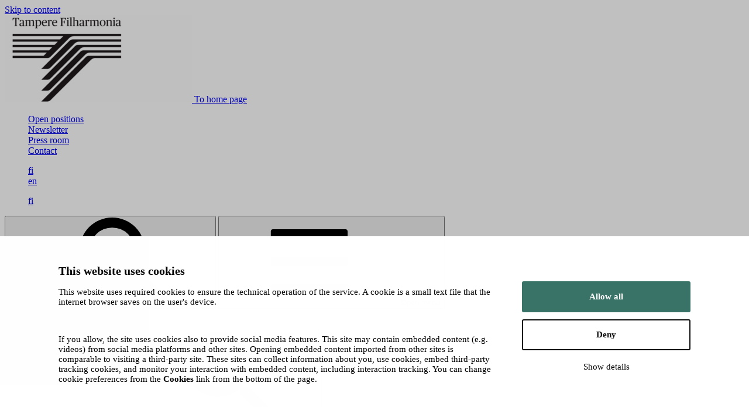

--- FILE ---
content_type: text/html; charset=UTF-8
request_url: https://www.tamperefilharmonia.fi/en/news/tampere-philharmonic-orchestra-appointed-matthew-halls-as-its-next-chief-conductor/
body_size: 106636
content:
<!doctype html>
<html class="no-js Single" lang=en-US>
<head>
<meta charset=utf-8>
<meta http-equiv=x-ua-compatible content="ie=edge">
<meta name=viewport content="width=device-width, initial-scale=1.0">
<script>(function(html){html.className = html.className.replace(/\bno-js\b/,'js')})(document.documentElement);</script>
<title>Tampere Philharmonic Orchestra appointed Matthew Halls as its next Chief Conductor &#x2d; Tampere Filharmonia &#8211; Tampere Philharmonic Orchestra</title>
<style>img:is([sizes="auto" i], [sizes^="auto," i]) {contain-intrinsic-size:3000px 1500px}</style>
<link rel=alternate href="https://www.tamperefilharmonia.fi/uutiset/tampere-filharmonian-seuraava-ylikapellimestari-on-matthew-halls/" hreflang=fi />
<link rel=alternate href="https://www.tamperefilharmonia.fi/en/news/tampere-philharmonic-orchestra-appointed-matthew-halls-as-its-next-chief-conductor/" hreflang=en />
<meta name=robots content="max-snippet:-1,max-image-preview:standard,max-video-preview:-1"/>
<link rel=canonical href="https://www.tamperefilharmonia.fi/en/news/tampere-philharmonic-orchestra-appointed-matthew-halls-as-its-next-chief-conductor/"/>
<meta name=description content="Matthew Halls on nimitetty Tampere Filharmonian seuraavaksi ylikapellimestariksi ja taiteelliseksi johtajaksi. Hän aloittaa työssään syksyllä 2023."/>
<meta property=og:type content=article />
<meta property=og:locale content=en_US />
<meta property=og:site_name content="Tampere Filharmonia &#8211; Tampere Philharmonic Orchestra"/>
<meta property=og:title content="Tampere Philharmonic Orchestra appointed Matthew Halls as its next Chief Conductor"/>
<meta property=og:description content="Matthew Halls on nimitetty Tampere Filharmonian seuraavaksi ylikapellimestariksi ja taiteelliseksi johtajaksi. Hän aloittaa työssään syksyllä 2023."/>
<meta property=og:url content="https://www.tamperefilharmonia.fi/en/news/tampere-philharmonic-orchestra-appointed-matthew-halls-as-its-next-chief-conductor/"/>
<meta property=og:image content="https://www.tamperefilharmonia.fi/uploads/sites/15/2022/09/b9652aba-7588-medium-size-srgb-matthew-halls-askonas-holt-sep-2022.jpg"/>
<meta property=og:image:width content=3000 />
<meta property=og:image:height content=2001 />
<meta property=article:published_time content="2022-09-20T06:14:33+00:00"/>
<meta property=article:modified_time content="2023-01-16T12:33:35+00:00"/>
<meta name=twitter:card content=summary_large_image />
<meta name=twitter:title content="Tampere Philharmonic Orchestra appointed Matthew Halls as its next Chief Conductor"/>
<meta name=twitter:description content="Matthew Halls on nimitetty Tampere Filharmonian seuraavaksi ylikapellimestariksi ja taiteelliseksi johtajaksi. Hän aloittaa työssään syksyllä 2023."/>
<meta name=twitter:image content="https://www.tamperefilharmonia.fi/uploads/sites/15/2022/09/b9652aba-7588-medium-size-srgb-matthew-halls-askonas-holt-sep-2022.jpg"/>
<script type="application/ld+json">{"@context":"https://schema.org","@graph":[{"@type":"WebSite","@id":"https://www.tamperefilharmonia.fi/en/#/schema/WebSite","url":"https://www.tamperefilharmonia.fi/en/","name":"Tampere Filharmonia &#8211; Tampere Philharmonic Orchestra","inLanguage":"en-US","potentialAction":{"@type":"SearchAction","target":{"@type":"EntryPoint","urlTemplate":"https://www.tamperefilharmonia.fi/en/search/{search_term_string}/"},"query-input":"required name=search_term_string"},"publisher":{"@type":"Organization","@id":"https://www.tamperefilharmonia.fi/en/#/schema/Organization","name":"Tampere Filharmonia &#8211; Tampere Philharmonic Orchestra","url":"https://www.tamperefilharmonia.fi/en/"}},{"@type":"WebPage","@id":"https://www.tamperefilharmonia.fi/en/news/tampere-philharmonic-orchestra-appointed-matthew-halls-as-its-next-chief-conductor/","url":"https://www.tamperefilharmonia.fi/en/news/tampere-philharmonic-orchestra-appointed-matthew-halls-as-its-next-chief-conductor/","name":"Tampere Philharmonic Orchestra appointed Matthew Halls as its next Chief Conductor &#x2d; Tampere Filharmonia &#8211; Tampere Philharmonic Orchestra","description":"Matthew Halls on nimitetty Tampere Filharmonian seuraavaksi ylikapellimestariksi ja taiteelliseksi johtajaksi. Hän aloittaa työssään syksyllä 2023.","inLanguage":"en-US","isPartOf":{"@id":"https://www.tamperefilharmonia.fi/en/#/schema/WebSite"},"breadcrumb":{"@type":"BreadcrumbList","@id":"https://www.tamperefilharmonia.fi/en/#/schema/BreadcrumbList","itemListElement":[{"@type":"ListItem","position":1,"item":"https://www.tamperefilharmonia.fi/en/","name":"Tampere Filharmonia &#8211; Tampere Philharmonic Orchestra"},{"@type":"ListItem","position":2,"item":"https://www.tamperefilharmonia.fi/en/category/news/","name":"Category: News"},{"@type":"ListItem","position":3,"name":"Tampere Philharmonic Orchestra appointed Matthew Halls as its next Chief Conductor"}]},"potentialAction":{"@type":"ReadAction","target":"https://www.tamperefilharmonia.fi/en/news/tampere-philharmonic-orchestra-appointed-matthew-halls-as-its-next-chief-conductor/"},"datePublished":"2022-09-20T06:14:33+00:00","dateModified":"2023-01-16T12:33:35+00:00","author":{"@type":"Person","@id":"https://www.tamperefilharmonia.fi/en/#/schema/Person/1cf72ac1638f17c62ce8d38a9c0c1fdd","name":"Leena Mäki-Suominen"}}]}</script>
<link rel=dns-prefetch href='//tms.production.geniem.io'/>
<link rel=dns-prefetch href='//cdn.jsdelivr.net'/>
<style id=safe-svg-svg-icon-style-inline-css type='text/css'>.safe-svg-cover{text-align:center}.safe-svg-cover .safe-svg-inside{display:inline-block;max-width:100%}.safe-svg-cover svg{fill:currentColor;height:100%;max-height:100%;max-width:100%;width:100%}</style>
<style id=filebird-block-filebird-gallery-style-inline-css type='text/css'>ul.filebird-block-filebird-gallery{margin:auto!important;padding:0!important;width:100%}ul.filebird-block-filebird-gallery.layout-grid{display:grid;grid-gap:20px;align-items:stretch;grid-template-columns:repeat(var(--columns),1fr);justify-items:stretch}ul.filebird-block-filebird-gallery.layout-grid li img{border:1px solid #ccc;box-shadow:2px 2px 6px 0 rgba(0,0,0,.3);height:100%;max-width:100%;-o-object-fit:cover;object-fit:cover;width:100%}ul.filebird-block-filebird-gallery.layout-masonry{-moz-column-count:var(--columns);-moz-column-gap:var(--space);column-gap:var(--space);-moz-column-width:var(--min-width);columns:var(--min-width) var(--columns);display:block;overflow:auto}ul.filebird-block-filebird-gallery.layout-masonry li{margin-bottom:var(--space)}ul.filebird-block-filebird-gallery li{list-style:none}ul.filebird-block-filebird-gallery li figure{height:100%;margin:0;padding:0;position:relative;width:100%}ul.filebird-block-filebird-gallery li figure figcaption{background:linear-gradient(0deg,rgba(0,0,0,.7),rgba(0,0,0,.3) 70%,transparent);bottom:0;box-sizing:border-box;color:#fff;font-size:.8em;margin:0;max-height:100%;overflow:auto;padding:3em .77em .7em;position:absolute;text-align:center;width:100%;z-index:2}ul.filebird-block-filebird-gallery li figure figcaption a{color:inherit}</style>
<style id=global-styles-inline-css type='text/css'>:root{--wp--preset--aspect-ratio--square:1;--wp--preset--aspect-ratio--4-3: 4/3;--wp--preset--aspect-ratio--3-4: 3/4;--wp--preset--aspect-ratio--3-2: 3/2;--wp--preset--aspect-ratio--2-3: 2/3;--wp--preset--aspect-ratio--16-9: 16/9;--wp--preset--aspect-ratio--9-16: 9/16;--wp--preset--color--black:#000;--wp--preset--color--cyan-bluish-gray:#abb8c3;--wp--preset--color--white:#fff;--wp--preset--color--pale-pink:#f78da7;--wp--preset--color--vivid-red:#cf2e2e;--wp--preset--color--luminous-vivid-orange:#ff6900;--wp--preset--color--luminous-vivid-amber:#fcb900;--wp--preset--color--light-green-cyan:#7bdcb5;--wp--preset--color--vivid-green-cyan:#00d084;--wp--preset--color--pale-cyan-blue:#8ed1fc;--wp--preset--color--vivid-cyan-blue:#0693e3;--wp--preset--color--vivid-purple:#9b51e0;--wp--preset--gradient--vivid-cyan-blue-to-vivid-purple:linear-gradient(135deg,rgba(6,147,227,1) 0%,#9b51e0 100%);--wp--preset--gradient--light-green-cyan-to-vivid-green-cyan:linear-gradient(135deg,#7adcb4 0%,#00d082 100%);--wp--preset--gradient--luminous-vivid-amber-to-luminous-vivid-orange:linear-gradient(135deg,rgba(252,185,0,1) 0%,rgba(255,105,0,1) 100%);--wp--preset--gradient--luminous-vivid-orange-to-vivid-red:linear-gradient(135deg,rgba(255,105,0,1) 0%,#cf2e2e 100%);--wp--preset--gradient--very-light-gray-to-cyan-bluish-gray:linear-gradient(135deg,#eee 0%,#a9b8c3 100%);--wp--preset--gradient--cool-to-warm-spectrum:linear-gradient(135deg,#4aeadc 0%,#9778d1 20%,#cf2aba 40%,#ee2c82 60%,#fb6962 80%,#fef84c 100%);--wp--preset--gradient--blush-light-purple:linear-gradient(135deg,#ffceec 0%,#9896f0 100%);--wp--preset--gradient--blush-bordeaux:linear-gradient(135deg,#fecda5 0%,#fe2d2d 50%,#6b003e 100%);--wp--preset--gradient--luminous-dusk:linear-gradient(135deg,#ffcb70 0%,#c751c0 50%,#4158d0 100%);--wp--preset--gradient--pale-ocean:linear-gradient(135deg,#fff5cb 0%,#b6e3d4 50%,#33a7b5 100%);--wp--preset--gradient--electric-grass:linear-gradient(135deg,#caf880 0%,#71ce7e 100%);--wp--preset--gradient--midnight:linear-gradient(135deg,#020381 0%,#2874fc 100%);--wp--preset--font-size--small:13px;--wp--preset--font-size--medium:20px;--wp--preset--font-size--large:36px;--wp--preset--font-size--x-large:42px;--wp--preset--spacing--20:.44rem;--wp--preset--spacing--30:.67rem;--wp--preset--spacing--40:1rem;--wp--preset--spacing--50:1.5rem;--wp--preset--spacing--60:2.25rem;--wp--preset--spacing--70:3.38rem;--wp--preset--spacing--80:5.06rem;--wp--preset--shadow--natural:6px 6px 9px rgba(0,0,0,.2);--wp--preset--shadow--deep:12px 12px 50px rgba(0,0,0,.4);--wp--preset--shadow--sharp:6px 6px 0 rgba(0,0,0,.2);--wp--preset--shadow--outlined:6px 6px 0 -3px rgba(255,255,255,1) , 6px 6px rgba(0,0,0,1);--wp--preset--shadow--crisp:6px 6px 0 rgba(0,0,0,1)}:root{--wp--style--global--content-size:840px;--wp--style--global--wide-size:1100px}:where(body) {margin:0}.wp-site-blocks>.alignleft{float:left;margin-right:2em}.wp-site-blocks>.alignright{float:right;margin-left:2em}.wp-site-blocks>.aligncenter{justify-content:center;margin-left:auto;margin-right:auto}:where(.is-layout-flex){gap:.5em}:where(.is-layout-grid){gap:.5em}.is-layout-flow>.alignleft{float:left;margin-inline-start:0;margin-inline-end:2em}.is-layout-flow>.alignright{float:right;margin-inline-start:2em;margin-inline-end:0}.is-layout-flow>.aligncenter{margin-left:auto!important;margin-right:auto!important}.is-layout-constrained>.alignleft{float:left;margin-inline-start:0;margin-inline-end:2em}.is-layout-constrained>.alignright{float:right;margin-inline-start:2em;margin-inline-end:0}.is-layout-constrained>.aligncenter{margin-left:auto!important;margin-right:auto!important}.is-layout-constrained > :where(:not(.alignleft):not(.alignright):not(.alignfull)){max-width:var(--wp--style--global--content-size);margin-left:auto!important;margin-right:auto!important}.is-layout-constrained>.alignwide{max-width:var(--wp--style--global--wide-size)}body .is-layout-flex{display:flex}.is-layout-flex{flex-wrap:wrap;align-items:center}.is-layout-flex > :is(*, div){margin:0}body .is-layout-grid{display:grid}.is-layout-grid > :is(*, div){margin:0}body{padding-top:0;padding-right:0;padding-bottom:0;padding-left:0}a:where(:not(.wp-element-button)){text-decoration:underline}:root :where(.wp-element-button, .wp-block-button__link){background-color:#32373c;border-width:0;color:#fff;font-family:inherit;font-size:inherit;line-height:inherit;padding: calc(0.667em + 2px) calc(1.333em + 2px);text-decoration:none}.has-black-color{color:var(--wp--preset--color--black)!important}.has-cyan-bluish-gray-color{color:var(--wp--preset--color--cyan-bluish-gray)!important}.has-white-color{color:var(--wp--preset--color--white)!important}.has-pale-pink-color{color:var(--wp--preset--color--pale-pink)!important}.has-vivid-red-color{color:var(--wp--preset--color--vivid-red)!important}.has-luminous-vivid-orange-color{color:var(--wp--preset--color--luminous-vivid-orange)!important}.has-luminous-vivid-amber-color{color:var(--wp--preset--color--luminous-vivid-amber)!important}.has-light-green-cyan-color{color:var(--wp--preset--color--light-green-cyan)!important}.has-vivid-green-cyan-color{color:var(--wp--preset--color--vivid-green-cyan)!important}.has-pale-cyan-blue-color{color:var(--wp--preset--color--pale-cyan-blue)!important}.has-vivid-cyan-blue-color{color:var(--wp--preset--color--vivid-cyan-blue)!important}.has-vivid-purple-color{color:var(--wp--preset--color--vivid-purple)!important}.has-black-background-color{background-color:var(--wp--preset--color--black)!important}.has-cyan-bluish-gray-background-color{background-color:var(--wp--preset--color--cyan-bluish-gray)!important}.has-white-background-color{background-color:var(--wp--preset--color--white)!important}.has-pale-pink-background-color{background-color:var(--wp--preset--color--pale-pink)!important}.has-vivid-red-background-color{background-color:var(--wp--preset--color--vivid-red)!important}.has-luminous-vivid-orange-background-color{background-color:var(--wp--preset--color--luminous-vivid-orange)!important}.has-luminous-vivid-amber-background-color{background-color:var(--wp--preset--color--luminous-vivid-amber)!important}.has-light-green-cyan-background-color{background-color:var(--wp--preset--color--light-green-cyan)!important}.has-vivid-green-cyan-background-color{background-color:var(--wp--preset--color--vivid-green-cyan)!important}.has-pale-cyan-blue-background-color{background-color:var(--wp--preset--color--pale-cyan-blue)!important}.has-vivid-cyan-blue-background-color{background-color:var(--wp--preset--color--vivid-cyan-blue)!important}.has-vivid-purple-background-color{background-color:var(--wp--preset--color--vivid-purple)!important}.has-black-border-color{border-color:var(--wp--preset--color--black)!important}.has-cyan-bluish-gray-border-color{border-color:var(--wp--preset--color--cyan-bluish-gray)!important}.has-white-border-color{border-color:var(--wp--preset--color--white)!important}.has-pale-pink-border-color{border-color:var(--wp--preset--color--pale-pink)!important}.has-vivid-red-border-color{border-color:var(--wp--preset--color--vivid-red)!important}.has-luminous-vivid-orange-border-color{border-color:var(--wp--preset--color--luminous-vivid-orange)!important}.has-luminous-vivid-amber-border-color{border-color:var(--wp--preset--color--luminous-vivid-amber)!important}.has-light-green-cyan-border-color{border-color:var(--wp--preset--color--light-green-cyan)!important}.has-vivid-green-cyan-border-color{border-color:var(--wp--preset--color--vivid-green-cyan)!important}.has-pale-cyan-blue-border-color{border-color:var(--wp--preset--color--pale-cyan-blue)!important}.has-vivid-cyan-blue-border-color{border-color:var(--wp--preset--color--vivid-cyan-blue)!important}.has-vivid-purple-border-color{border-color:var(--wp--preset--color--vivid-purple)!important}.has-vivid-cyan-blue-to-vivid-purple-gradient-background{background:var(--wp--preset--gradient--vivid-cyan-blue-to-vivid-purple)!important}.has-light-green-cyan-to-vivid-green-cyan-gradient-background{background:var(--wp--preset--gradient--light-green-cyan-to-vivid-green-cyan)!important}.has-luminous-vivid-amber-to-luminous-vivid-orange-gradient-background{background:var(--wp--preset--gradient--luminous-vivid-amber-to-luminous-vivid-orange)!important}.has-luminous-vivid-orange-to-vivid-red-gradient-background{background:var(--wp--preset--gradient--luminous-vivid-orange-to-vivid-red)!important}.has-very-light-gray-to-cyan-bluish-gray-gradient-background{background:var(--wp--preset--gradient--very-light-gray-to-cyan-bluish-gray)!important}.has-cool-to-warm-spectrum-gradient-background{background:var(--wp--preset--gradient--cool-to-warm-spectrum)!important}.has-blush-light-purple-gradient-background{background:var(--wp--preset--gradient--blush-light-purple)!important}.has-blush-bordeaux-gradient-background{background:var(--wp--preset--gradient--blush-bordeaux)!important}.has-luminous-dusk-gradient-background{background:var(--wp--preset--gradient--luminous-dusk)!important}.has-pale-ocean-gradient-background{background:var(--wp--preset--gradient--pale-ocean)!important}.has-electric-grass-gradient-background{background:var(--wp--preset--gradient--electric-grass)!important}.has-midnight-gradient-background{background:var(--wp--preset--gradient--midnight)!important}.has-small-font-size{font-size:var(--wp--preset--font-size--small)!important}.has-medium-font-size{font-size:var(--wp--preset--font-size--medium)!important}.has-large-font-size{font-size:var(--wp--preset--font-size--large)!important}.has-x-large-font-size{font-size:var(--wp--preset--font-size--x-large)!important}:where(.wp-block-post-template.is-layout-flex){gap:1.25em}:where(.wp-block-post-template.is-layout-grid){gap:1.25em}:where(.wp-block-columns.is-layout-flex){gap:2em}:where(.wp-block-columns.is-layout-grid){gap:2em}:root :where(.wp-block-pullquote){font-size:1.5em;line-height:1.6}</style>
<link rel=stylesheet id=cookiebot-helper-public-css-css href='https://tms.production.geniem.io/app/plugins/wp-cookiebot-helper/assets/dist/main.css?ver=1766037891' type='text/css' media=all />
<link rel=stylesheet id=tablepress-default-css href='https://tms.production.geniem.io/app/plugins/tablepress/css/build/default.css?ver=3.2.3' type='text/css' media=all />
<link rel=stylesheet id=theme-css-css href='https://tms.production.geniem.io/app/themes/tms-theme-filharmonia/assets/dist/theme_filharmonia.css?ver=1766038419' type='text/css' media=all />
<script type="text/javascript" src="https://tms.production.geniem.io/app/plugins/wp-cookiebot-helper/assets/dist/main.js?ver=1766037891" id=cookiebot-helper-public-js-js></script>
<script type="text/javascript" src="https://www.tamperefilharmonia.fi/wp-includes/js/jquery/jquery.min.js?ver=3.7.1" id=jquery-core-js data-cookieconsent=ignore></script>
<script type="text/javascript" src="https://tms.production.geniem.io/app/plugins/geniem-gcs/assets/dist/public.js?ver=1766037891" id=boilerplate-public-js-js></script>
<script type=module type="text/javascript" src="https://cdn.jsdelivr.net/npm/@duetds/date-picker@1.4.0/dist/duet/duet.esm.js" id=duet-date-picker-module-js></script>
<script nomodule type="text/javascript" src="https://cdn.jsdelivr.net/npm/@duetds/date-picker@1.4.0/dist/duet/duet.js" id=duet-date-picker-nomodule-js></script>
<meta name=pageID content=25630 /><link rel=icon href="https://www.tamperefilharmonia.fi/uploads/sites/15/2025/02/351dec46-tf-favicon_white_512x512px2.png" sizes=32x32 />
<link rel=icon href="https://www.tamperefilharmonia.fi/uploads/sites/15/2025/02/351dec46-tf-favicon_white_512x512px2.png" sizes=192x192 />
<link rel=apple-touch-icon href="https://www.tamperefilharmonia.fi/uploads/sites/15/2025/02/351dec46-tf-favicon_white_512x512px2.png"/>
<meta name=msapplication-TileImage content="https://www.tamperefilharmonia.fi/uploads/sites/15/2025/02/351dec46-tf-favicon_white_512x512px2.png"/>
<script id=Cookiebot src="https://consent.cookiebot.com/uc.js" data-cbid=7ece7ef9-b1f8-448d-ae8c-6bedb0892129 data-blockingmode=auto type="text/javascript" data-culture=EN></script>
<script>
  var _mtm = window._mtm = window._mtm || [];
  _mtm.push({'mtm.startTime': (new Date().getTime()), 'event': 'mtm.Start'});
  (function() {
    var d=document, g=d.createElement('script'), s=d.getElementsByTagName('script')[0];
    g.async=true; g.src='https://matomo.tampere.fi/js/container_cUjU2MzH.js'; s.parentNode.insertBefore(g,s);
  })();
</script>
</head>
<body class="wp-singular post-template-default single single-post postid-25630 single-format-standard wp-theme-tms-theme-base wp-child-theme-tms-theme-filharmonia">
<header id=top class=site-header>
<a href="#main-content" class=skip-to-content>
Skip to content
</a>
<div class=site-header__wrapper>
<div class="site-header__branding pt-4 pb-4">
<div class="site-header__logo is-relative">
<div class=site-header__logo-image>
<a href="https://www.tamperefilharmonia.fi/en/" class=is-block>
<img width=320 height=149 src="https://www.tamperefilharmonia.fi/uploads/sites/15/2021/09/2a5741d1-verkkosivut-e1768982157188-320x149.png" class="attachment-medium size-medium wp-stateless-item" alt="" decoding=async loading=lazy srcset="https://www.tamperefilharmonia.fi/uploads/sites/15/2021/09/2a5741d1-verkkosivut-e1768982157188-320x149.png 320w, https://www.tamperefilharmonia.fi/uploads/sites/15/2021/09/2a5741d1-verkkosivut-e1768982157188-1024x478.png 1024w, https://www.tamperefilharmonia.fi/uploads/sites/15/2021/09/2a5741d1-verkkosivut-e1768982157188-768x358.png 768w, https://www.tamperefilharmonia.fi/uploads/sites/15/2021/09/2a5741d1-verkkosivut-e1768982157188.png 1108w" sizes="auto, (max-width: 320px) 100vw, 320px" data-image-size=medium data-stateless-media-bucket=client-tms-production data-stateless-media-name="sites/15/2021/09/2a5741d1-verkkosivut-e1768982157188.png"/>
<span class=is-sr-only>To home page</span>
</a>
</div>
</div>
<div class="site-header__end ml-auto">
<nav class="is-hidden-touch is-hidden-desktop-only" aria-label="Frequently searched pages">
<ul class="menu-depth-1 secondary-menu is-flex is-unstyled">
<li class="menu-item-secondary is-uppercase">
<a class=menu-item-secondary__link href="https://www.tamperefilharmonia.fi/en/open-positions/">
Open positions
</a>
</li>
<li class="menu-item-secondary is-uppercase">
<a class=menu-item-secondary__link href="https://www.tamperefilharmonia.fi/en/subscribe-to-our-newsletter/">
Newsletter
</a>
</li>
<li class="menu-item-secondary is-uppercase">
<a class=menu-item-secondary__link href="https://www.tamperefilharmonia.fi/en/press-room/">
Press room
</a>
</li>
<li class="menu-item-secondary is-uppercase">
<a class=menu-item-secondary__link href="https://www.tamperefilharmonia.fi/en/contact-information/">
Contact
</a>
</li>
</ul>
</nav>
<div class=is-hidden-touch>
<nav aria-label="Language navigation">
<ul id=lang-menu class="lang-nav--horizontal ml-6-desktop is-flex is-unstyled is-uppercase has-text-weight-semibold">
<li class=ml-2-desktop>
<a class="is-inline-flex is-justify-content-center is-align-items-center has-border-radius-50 has-text-secondary-invert " href="https://www.tamperefilharmonia.fi/uutiset/tampere-filharmonian-seuraava-ylikapellimestari-on-matthew-halls/">
fi
</a>
</li>
<li class=ml-2-desktop>
<a class="is-inline-flex is-justify-content-center is-align-items-center has-border-radius-50  has-background-secondary-invert has-text-primary-invert" href="https://www.tamperefilharmonia.fi/en/news/tampere-philharmonic-orchestra-appointed-matthew-halls-as-its-next-chief-conductor/" aria-current=true>
en
</a>
</li>
</ul>
</nav>
</div>
<div class=is-hidden-desktop>
<nav aria-label="Language navigation">
<ul id=lang-menu-mobile class="lang-nav--horizontal ml-6-desktop is-flex is-unstyled is-uppercase has-text-weight-semibold">
<li class=ml-2-desktop>
<a class="is-inline-flex is-justify-content-center is-align-items-center has-border-radius-50 has-text-secondary-invert " href="https://www.tamperefilharmonia.fi/uutiset/tampere-filharmonian-seuraava-ylikapellimestari-on-matthew-halls/">
fi
</a>
</li>
</ul>
</nav>
</div>
<button id=js-search-toggle class="is-secondary-invert is-outlined is-hidden-mobile button button--icon js-toggle mr-4 ml-4 mr-6-widescreen ml-6-widescreen mr-8-fullhd ml-8-fullhd" aria-controls=js-search-toggle-target aria-expanded=false aria-label="Search: Open search form" data-duration=225>
Search
<svg class="icon icon--search icon--large is-primary-invert" aria-hidden=true>
<use xlink:href="#icon-search"></use>
</svg>
</button>
<button class="fly-out-nav__trigger  is-hidden-widescreen" data-micromodal-trigger=js-fly-out-nav>
<svg class="icon icon--burger icon--large" aria-hidden=true>
<use xlink:href="#icon-burger"></use>
</svg>
<span class=is-sr-only>Open menu</span>
</button>
<div class="site-header__brand ml-4 ml-6-desktop is-hidden-touch">
<img width=158 height=38 src="https://tms.production.geniem.io/uploads/sites/15/2021/09/acc47e49-tampere.fi_.logo_.png" class="attachment-large size-large wp-stateless-item" alt="" decoding=async loading=lazy data-image-size=large data-stateless-media-bucket=client-tms-production data-stateless-media-name="sites/15/2021/09/acc47e49-tampere.fi_.logo_.png"/>
</div>
</div>
</div>
<div id=js-search-toggle-target class="site-header__popup is-hidden is-absolute has-right-0 has-bottom-0 has-left-0 has-transform-y-100 has-background-secondary has-text-secondary-invert" role=search>
<div class=container>
<div class=columns>
<div class="column is-8 is-offset-2-tablet is-6-desktop is-offset-3-desktop">
<div class="pt-6 pb-6 pt-8-desktop pb-8-desktop">
<div id=header-search-title class="popup__label h4 mb-6">
Search
</div>
<form role=search method=get class="search-form is-flex is-flex-wrap-wrap is-align-items-center" action="https://www.tamperefilharmonia.fi/en/">
<label class="mb-2 mb-0-tablet mr-2 is-flex-grow-1">
<input type=search class="search-form__input has-border-radius-small has-background-light p-3 has-width-100" aria-labelledby=header-search-title value="" name=s>
</label>
<button type=submit class="search-form__button button button--icon is-secondary-invert is-outlined mb-2 mb-0-tablet">
Search
<svg class="icon icon--search icon--large" aria-hidden=true>
<use xlink:href="#icon-search"></use>
</svg>
</button>
</form>
</div>
</div>
</div>
</div>
</div>
</div>
<div class="site-header__nav is-relative is-hidden-touch is-hidden-desktop-only has-background-secondary">
<div class=container>
<div class="columns mt-0 mb-0">
<nav class="column pt-0 pb-0" aria-label="Main navigation">
<ul class="menu-depth-1 bulmally-navbar primary-nav primary-nav--dropdown" id=js-primary-menu>
<li class="navbar-item has-dropdown menu-item-has-children menu-item menu-item-866">
<div class=navbar-dropdown-control>
<a class="navbar-link dropdown-trigger is-arrowless" href="#">
Concerts
</a>
<button class=dropdown-toggler aria-expanded=false aria-controls=js-navbar-menu-item-dropdown-0>
<span class=is-sr-only>Open menu</span>
<span aria-hidden=true>
<svg class="icon icon--chevron-down icon--medium" aria-hidden=true>
<use xlink:href="#icon-chevron-down"></use>
</svg>
</span>
</button>
</div>
<div class="navbar-dropdown is-hidden-touch has-background-secondary has-text-black" id=js-navbar-menu-item-dropdown-0>
<div class=container>
<div class=columns>
<div class=column>
<div class=navbar-dropdown-items>
<ul class=navbar-grid>
<li>
<a href="https://www.tamperefilharmonia.fi/en/concerts/" class="navbar-item menu-item menu-item-866">
Concerts and events
<svg class="icon icon--chevron-right icon--medium ml-2" aria-hidden=true>
<use xlink:href="#icon-chevron-right"></use>
</svg>
</a>
</li>
<li>
<a href="https://www.tamperefilharmonia.fi/en/concerts/season-2025-2026-concerts/" class="navbar-item menu-item menu-item-32406">
Season 2025–2026 concerts
<svg class="icon icon--chevron-right icon--medium ml-2" aria-hidden=true>
<use xlink:href="#icon-chevron-right"></use>
</svg>
</a>
</li>
<li>
<a href="https://www.tamperefilharmonia.fi/en/concerts/chamber-music/" class="navbar-item menu-item menu-item-29135">
Chamber Music Concerts
<svg class="icon icon--chevron-right icon--medium ml-2" aria-hidden=true>
<use xlink:href="#icon-chevron-right"></use>
</svg>
</a>
</li>
<li>
<a href="https://www.tamperefilharmonia.fi/en/concerts/pre-concert-talks/" class="navbar-item menu-item menu-item-29211">
Pre-concert talks
<svg class="icon icon--chevron-right icon--medium ml-2" aria-hidden=true>
<use xlink:href="#icon-chevron-right"></use>
</svg>
</a>
</li>
<li>
<a href="https://www.tamperefilharmonia.fi/en/concerts/open-rehearsals/" class="navbar-item menu-item menu-item-32611">
Open rehearsals
<svg class="icon icon--chevron-right icon--medium ml-2" aria-hidden=true>
<use xlink:href="#icon-chevron-right"></use>
</svg>
</a>
</li>
<li>
<a href="https://www.tamperefilharmonia.fi/en/childcare/" class="navbar-item menu-item menu-item-29128">
Childcare
<svg class="icon icon--chevron-right icon--medium ml-2" aria-hidden=true>
<use xlink:href="#icon-chevron-right"></use>
</svg>
</a>
</li>
</ul>
</div>
</div>
</div>
</div>
</div>
</li>
<li class="navbar-item has-dropdown menu-item-has-children menu-item menu-item-23441">
<div class=navbar-dropdown-control>
<a class="navbar-link dropdown-trigger is-arrowless" href="#">
Tickets
</a>
<button class=dropdown-toggler aria-expanded=false aria-controls=js-navbar-menu-item-dropdown-1>
<span class=is-sr-only>Open menu</span>
<span aria-hidden=true>
<svg class="icon icon--chevron-down icon--medium" aria-hidden=true>
<use xlink:href="#icon-chevron-down"></use>
</svg>
</span>
</button>
</div>
<div class="navbar-dropdown is-hidden-touch has-background-secondary has-text-black" id=js-navbar-menu-item-dropdown-1>
<div class=container>
<div class=columns>
<div class=column>
<div class=navbar-dropdown-items>
<ul class=navbar-grid>
<li>
<a href="https://www.tamperefilharmonia.fi/en/tickets/" class="navbar-item menu-item menu-item-23441">
Ticket prices
<svg class="icon icon--chevron-right icon--medium ml-2" aria-hidden=true>
<use xlink:href="#icon-chevron-right"></use>
</svg>
</a>
</li>
<li>
<a href="https://www.tamperefilharmonia.fi/en/tickets/season-pass/" class="navbar-item menu-item menu-item-23449">
Season Ticket
<svg class="icon icon--chevron-right icon--medium ml-2" aria-hidden=true>
<use xlink:href="#icon-chevron-right"></use>
</svg>
</a>
</li>
<li>
<a href="https://www.tamperefilharmonia.fi/en/tickets/ticket-office-and-sales/" class="navbar-item menu-item menu-item-23451">
Ticket Office and Sales
<svg class="icon icon--chevron-right icon--medium ml-2" aria-hidden=true>
<use xlink:href="#icon-chevron-right"></use>
</svg>
</a>
</li>
<li>
<a href="https://www.tamperefilharmonia.fi/en/tickets/groups/" class="navbar-item menu-item menu-item-32641">
Groups
<svg class="icon icon--chevron-right icon--medium ml-2" aria-hidden=true>
<use xlink:href="#icon-chevron-right"></use>
</svg>
</a>
</li>
<li>
<a href="https://www.tamperefilharmonia.fi/en/tickets/cultural-guides-and-kaikukortti/" class="navbar-item menu-item menu-item-31408">
Kaikukortti and volunteer companions
<svg class="icon icon--chevron-right icon--medium ml-2" aria-hidden=true>
<use xlink:href="#icon-chevron-right"></use>
</svg>
</a>
</li>
</ul>
</div>
</div>
</div>
</div>
</div>
</li>
<li class="navbar-item navbar-item__single is-uppercase menu-item menu-item-24636">
<a href="https://www.tamperefilharmonia.fi/en/news/" class="is-arrowless pr-0 pl-0">
News
</a>
</li>
<li class="navbar-item has-dropdown menu-item-has-children menu-item menu-item-23469">
<div class=navbar-dropdown-control>
<a class="navbar-link dropdown-trigger is-arrowless" href="#">
Orchestra
</a>
<button class=dropdown-toggler aria-expanded=false aria-controls=js-navbar-menu-item-dropdown-3>
<span class=is-sr-only>Open menu</span>
<span aria-hidden=true>
<svg class="icon icon--chevron-down icon--medium" aria-hidden=true>
<use xlink:href="#icon-chevron-down"></use>
</svg>
</span>
</button>
</div>
<div class="navbar-dropdown is-hidden-touch has-background-secondary has-text-black" id=js-navbar-menu-item-dropdown-3>
<div class=container>
<div class=columns>
<div class=column>
<div class=navbar-dropdown-items>
<ul class=navbar-grid>
<li>
<a href="https://www.tamperefilharmonia.fi/en/orchestra/" class="navbar-item menu-item menu-item-23469">
Tampere Philharmonic Orchestra
<svg class="icon icon--chevron-right icon--medium ml-2" aria-hidden=true>
<use xlink:href="#icon-chevron-right"></use>
</svg>
</a>
</li>
<li>
<a href="https://www.tamperefilharmonia.fi/en/musicians/" class="navbar-item menu-item menu-item-27508">
Musicians
<svg class="icon icon--chevron-right icon--medium ml-2" aria-hidden=true>
<use xlink:href="#icon-chevron-right"></use>
</svg>
</a>
</li>
<li>
<a href="https://www.tamperefilharmonia.fi/en/orchestra/chief-conductor/" class="navbar-item menu-item menu-item-23472">
Chief Conductor
<svg class="icon icon--chevron-right icon--medium ml-2" aria-hidden=true>
<use xlink:href="#icon-chevron-right"></use>
</svg>
</a>
</li>
<li>
<a href="https://www.tamperefilharmonia.fi/en/history/" class="navbar-item menu-item menu-item-31651">
History
<svg class="icon icon--chevron-right icon--medium ml-2" aria-hidden=true>
<use xlink:href="#icon-chevron-right"></use>
</svg>
</a>
</li>
<li>
<a href="https://www.tamperefilharmonia.fi/en/open-positions/" class="navbar-item menu-item menu-item-23560">
Open positions
<svg class="icon icon--chevron-right icon--medium ml-2" aria-hidden=true>
<use xlink:href="#icon-chevron-right"></use>
</svg>
</a>
</li>
</ul>
</div>
</div>
</div>
</div>
</div>
</li>
<li class="navbar-item has-dropdown menu-item-has-children menu-item menu-item-23564">
<div class=navbar-dropdown-control>
<a class="navbar-link dropdown-trigger is-arrowless" href="#">
Children and Youth
</a>
<button class=dropdown-toggler aria-expanded=false aria-controls=js-navbar-menu-item-dropdown-4>
<span class=is-sr-only>Open menu</span>
<span aria-hidden=true>
<svg class="icon icon--chevron-down icon--medium" aria-hidden=true>
<use xlink:href="#icon-chevron-down"></use>
</svg>
</span>
</button>
</div>
<div class="navbar-dropdown is-hidden-touch has-background-secondary has-text-black" id=js-navbar-menu-item-dropdown-4>
<div class=container>
<div class=columns>
<div class=column>
<div class=navbar-dropdown-items>
<ul class=navbar-grid>
<li>
<a href="https://www.tamperefilharmonia.fi/en/students-youth/" class="navbar-item menu-item menu-item-23564">
Children’s Concerts and Activities
<svg class="icon icon--chevron-right icon--medium ml-2" aria-hidden=true>
<use xlink:href="#icon-chevron-right"></use>
</svg>
</a>
</li>
<li>
<a href="https://www.tamperefilharmonia.fi/en/students-youth/for-students-and-youth/" class="navbar-item menu-item menu-item-32710">
For Students and Youth
<svg class="icon icon--chevron-right icon--medium ml-2" aria-hidden=true>
<use xlink:href="#icon-chevron-right"></use>
</svg>
</a>
</li>
<li>
<a href="https://www.tamperefilharmonia.fi/en/childcare/" class="navbar-item menu-item menu-item-29128">
Childcare
<svg class="icon icon--chevron-right icon--medium ml-2" aria-hidden=true>
<use xlink:href="#icon-chevron-right"></use>
</svg>
</a>
</li>
</ul>
</div>
</div>
</div>
</div>
</div>
</li>
</ul>
</nav>
</div>
</div>
</div>
</header>
<nav id=js-fly-out-nav class="fly-out-nav overlay overlay--dark-80" aria-hidden=true>
<div class=is-overlay tabindex=-1>
<div class="fly-out-nav__inner has-background-secondary has-text-secondary-invert" role=dialog aria-modal=true>
<button class=fly-out-nav__close>
<span class=is-sr-only> Close menu </span>
<svg class="icon icon--close icon--large is-black" aria-hidden=true>
<use xlink:href="#icon-close"></use>
</svg>
</button>
<ul class="menu-depth-1 bulmally-navbar fly-out-nav__primary is-family-secondary" id=js-navbar-menu>
<li class="navbar-item has-dropdown menu-item-has-children menu-item menu-item-866 menu-item-has-children menu-item menu-item-866">
<div class=navbar-dropdown-control>
<a class="navbar-link is-arrowless is-uppercase" href="https://www.tamperefilharmonia.fi/en/concerts/">
Concerts
</a>
<button class=dropdown-toggler aria-expanded=false aria-controls=js-navbar-menu-item-0>
<span class=is-sr-only>Open menu</span>
<span aria-hidden=true>
<svg class="icon icon--chevron-down icon--medium" aria-hidden=true>
<use xlink:href="#icon-chevron-down"></use>
</svg>
</span>
</button>
</div>
<div class="navbar-dropdown is-hidden-touch" id=js-navbar-menu-item-0>
<a href="https://www.tamperefilharmonia.fi/en/concerts/" class="navbar-item menu-item menu-item-866 menu-item menu-item-866">
Concerts and events
<svg class="icon icon--chevron-right icon--medium ml-2" aria-hidden=true>
<use xlink:href="#icon-chevron-right"></use>
</svg>
</a>
<a href="https://www.tamperefilharmonia.fi/en/concerts/season-2025-2026-concerts/" class="navbar-item menu-item menu-item-32406 menu-item menu-item-32406">
Season 2025–2026 concerts
<svg class="icon icon--chevron-right icon--medium ml-2" aria-hidden=true>
<use xlink:href="#icon-chevron-right"></use>
</svg>
</a>
<a href="https://www.tamperefilharmonia.fi/en/concerts/chamber-music/" class="navbar-item menu-item menu-item-29135 menu-item menu-item-29135">
Chamber Music Concerts
<svg class="icon icon--chevron-right icon--medium ml-2" aria-hidden=true>
<use xlink:href="#icon-chevron-right"></use>
</svg>
</a>
<a href="https://www.tamperefilharmonia.fi/en/concerts/pre-concert-talks/" class="navbar-item menu-item menu-item-29211 menu-item menu-item-29211">
Pre-concert talks
<svg class="icon icon--chevron-right icon--medium ml-2" aria-hidden=true>
<use xlink:href="#icon-chevron-right"></use>
</svg>
</a>
<a href="https://www.tamperefilharmonia.fi/en/concerts/open-rehearsals/" class="navbar-item menu-item menu-item-32611 menu-item menu-item-32611">
Open rehearsals
<svg class="icon icon--chevron-right icon--medium ml-2" aria-hidden=true>
<use xlink:href="#icon-chevron-right"></use>
</svg>
</a>
<a href="https://www.tamperefilharmonia.fi/en/childcare/" class="navbar-item menu-item menu-item-29128 menu-item menu-item-29128">
Childcare
<svg class="icon icon--chevron-right icon--medium ml-2" aria-hidden=true>
<use xlink:href="#icon-chevron-right"></use>
</svg>
</a>
</div>
</li>
<li class="navbar-item has-dropdown menu-item-has-children menu-item menu-item-23441 menu-item-has-children menu-item menu-item-23441">
<div class=navbar-dropdown-control>
<a class="navbar-link is-arrowless is-uppercase" href="https://www.tamperefilharmonia.fi/en/tickets/">
Tickets
</a>
<button class=dropdown-toggler aria-expanded=false aria-controls=js-navbar-menu-item-1>
<span class=is-sr-only>Open menu</span>
<span aria-hidden=true>
<svg class="icon icon--chevron-down icon--medium" aria-hidden=true>
<use xlink:href="#icon-chevron-down"></use>
</svg>
</span>
</button>
</div>
<div class="navbar-dropdown is-hidden-touch" id=js-navbar-menu-item-1>
<a href="https://www.tamperefilharmonia.fi/en/tickets/" class="navbar-item menu-item menu-item-23441 menu-item menu-item-23441">
Ticket prices
<svg class="icon icon--chevron-right icon--medium ml-2" aria-hidden=true>
<use xlink:href="#icon-chevron-right"></use>
</svg>
</a>
<a href="https://www.tamperefilharmonia.fi/en/tickets/season-pass/" class="navbar-item menu-item menu-item-23449 menu-item menu-item-23449">
Season Ticket
<svg class="icon icon--chevron-right icon--medium ml-2" aria-hidden=true>
<use xlink:href="#icon-chevron-right"></use>
</svg>
</a>
<a href="https://www.tamperefilharmonia.fi/en/tickets/ticket-office-and-sales/" class="navbar-item menu-item menu-item-23451 menu-item menu-item-23451">
Ticket Office and Sales
<svg class="icon icon--chevron-right icon--medium ml-2" aria-hidden=true>
<use xlink:href="#icon-chevron-right"></use>
</svg>
</a>
<a href="https://www.tamperefilharmonia.fi/en/tickets/groups/" class="navbar-item menu-item menu-item-32641 menu-item menu-item-32641">
Groups
<svg class="icon icon--chevron-right icon--medium ml-2" aria-hidden=true>
<use xlink:href="#icon-chevron-right"></use>
</svg>
</a>
<a href="https://www.tamperefilharmonia.fi/en/tickets/cultural-guides-and-kaikukortti/" class="navbar-item menu-item menu-item-31408 menu-item menu-item-31408">
Kaikukortti and volunteer companions
<svg class="icon icon--chevron-right icon--medium ml-2" aria-hidden=true>
<use xlink:href="#icon-chevron-right"></use>
</svg>
</a>
</div>
</li>
<li class="navbar-item navbar-item__single is-uppercase menu-item menu-item-24636 menu-item menu-item-24636">
<a href="https://www.tamperefilharmonia.fi/en/news/" class="is-arrowless pr-0 pl-0">
News
</a>
</li>
<li class="navbar-item has-dropdown menu-item-has-children menu-item menu-item-23469 menu-item-has-children menu-item menu-item-23469">
<div class=navbar-dropdown-control>
<a class="navbar-link is-arrowless is-uppercase" href="https://www.tamperefilharmonia.fi/en/orchestra/">
Orchestra
</a>
<button class=dropdown-toggler aria-expanded=false aria-controls=js-navbar-menu-item-3>
<span class=is-sr-only>Open menu</span>
<span aria-hidden=true>
<svg class="icon icon--chevron-down icon--medium" aria-hidden=true>
<use xlink:href="#icon-chevron-down"></use>
</svg>
</span>
</button>
</div>
<div class="navbar-dropdown is-hidden-touch" id=js-navbar-menu-item-3>
<a href="https://www.tamperefilharmonia.fi/en/orchestra/" class="navbar-item menu-item menu-item-23469 menu-item menu-item-23469">
Tampere Philharmonic Orchestra
<svg class="icon icon--chevron-right icon--medium ml-2" aria-hidden=true>
<use xlink:href="#icon-chevron-right"></use>
</svg>
</a>
<a href="https://www.tamperefilharmonia.fi/en/musicians/" class="navbar-item menu-item menu-item-27508 menu-item menu-item-27508">
Musicians
<svg class="icon icon--chevron-right icon--medium ml-2" aria-hidden=true>
<use xlink:href="#icon-chevron-right"></use>
</svg>
</a>
<a href="https://www.tamperefilharmonia.fi/en/orchestra/chief-conductor/" class="navbar-item menu-item menu-item-23472 menu-item menu-item-23472">
Chief Conductor
<svg class="icon icon--chevron-right icon--medium ml-2" aria-hidden=true>
<use xlink:href="#icon-chevron-right"></use>
</svg>
</a>
<a href="https://www.tamperefilharmonia.fi/en/history/" class="navbar-item menu-item menu-item-31651 menu-item menu-item-31651">
History
<svg class="icon icon--chevron-right icon--medium ml-2" aria-hidden=true>
<use xlink:href="#icon-chevron-right"></use>
</svg>
</a>
<a href="https://www.tamperefilharmonia.fi/en/open-positions/" class="navbar-item menu-item menu-item-23560 menu-item menu-item-23560">
Open positions
<svg class="icon icon--chevron-right icon--medium ml-2" aria-hidden=true>
<use xlink:href="#icon-chevron-right"></use>
</svg>
</a>
</div>
</li>
<li class="navbar-item has-dropdown menu-item-has-children menu-item menu-item-23564 menu-item-has-children menu-item menu-item-23564">
<div class=navbar-dropdown-control>
<a class="navbar-link is-arrowless is-uppercase" href="https://www.tamperefilharmonia.fi/en/students-youth/">
Children and Youth
</a>
<button class=dropdown-toggler aria-expanded=false aria-controls=js-navbar-menu-item-4>
<span class=is-sr-only>Open menu</span>
<span aria-hidden=true>
<svg class="icon icon--chevron-down icon--medium" aria-hidden=true>
<use xlink:href="#icon-chevron-down"></use>
</svg>
</span>
</button>
</div>
<div class="navbar-dropdown is-hidden-touch" id=js-navbar-menu-item-4>
<a href="https://www.tamperefilharmonia.fi/en/students-youth/" class="navbar-item menu-item menu-item-23564 menu-item menu-item-23564">
Children’s Concerts and Activities
<svg class="icon icon--chevron-right icon--medium ml-2" aria-hidden=true>
<use xlink:href="#icon-chevron-right"></use>
</svg>
</a>
<a href="https://www.tamperefilharmonia.fi/en/students-youth/for-students-and-youth/" class="navbar-item menu-item menu-item-32710 menu-item menu-item-32710">
For Students and Youth
<svg class="icon icon--chevron-right icon--medium ml-2" aria-hidden=true>
<use xlink:href="#icon-chevron-right"></use>
</svg>
</a>
<a href="https://www.tamperefilharmonia.fi/en/childcare/" class="navbar-item menu-item menu-item-29128 menu-item menu-item-29128">
Childcare
<svg class="icon icon--chevron-right icon--medium ml-2" aria-hidden=true>
<use xlink:href="#icon-chevron-right"></use>
</svg>
</a>
</div>
</li>
</ul>
<ul class="menu-depth-1 secondary-menu is-unstyled">
<li class="menu-item-secondary is-uppercase">
<a class=menu-item-secondary__link href="https://www.tamperefilharmonia.fi/en/open-positions/">
Open positions
</a>
</li>
<li class="menu-item-secondary is-uppercase">
<a class=menu-item-secondary__link href="https://www.tamperefilharmonia.fi/en/subscribe-to-our-newsletter/">
Newsletter
</a>
</li>
<li class="menu-item-secondary is-uppercase">
<a class=menu-item-secondary__link href="https://www.tamperefilharmonia.fi/en/press-room/">
Press room
</a>
</li>
<li class="menu-item-secondary is-uppercase">
<a class=menu-item-secondary__link href="https://www.tamperefilharmonia.fi/en/contact-information/">
Contact
</a>
</li>
</ul>
<div class="search-form-wrapper pl-6">
<div id=fly-out-nav-search-title class="h4 mt-9 mb-4 is-black">
Search
</div>
<form role=search method=get class="search-form is-flex is-flex-wrap-wrap is-align-items-center" action="https://www.tamperefilharmonia.fi/en/">
<label class="mb-2 mb-0-tablet mr-2 is-flex-grow-1">
<input type=search class="search-form__input has-border-radius-small has-background-light p-3 has-width-100" aria-labelledby=fly-out-nav-search-title value="" name=s>
</label>
<button type=submit class="search-form__button button button--icon is-secondary-invert is-outlined mb-2 mb-0-tablet">
Search
<svg class="icon icon--search icon--large" aria-hidden=true>
<use xlink:href="#icon-search"></use>
</svg>
</button>
</form>
</div>
<svg class="icon icon--tampere-finland brand-logo pl-6 is-black" aria-hidden=true>
<use xlink:href="#icon-tampere-finland"></use>
</svg>
</div>
</div>
</nav>
<div class="breadcrumbs-container section pt-6 pb-7">
<div class=container>
<nav class="breadcrumb has-succeeds-separator" aria-label=breadcrumbs>
<ul class="breadcrumbs__nav is-relative is-flex m-0 p-0 is-family-primary">
<li class=" ">
<a href="https://www.tamperefilharmonia.fi/en/">
Home
<svg class="icon icon--chevron-right icon--small ml-2" aria-hidden=true>
<use xlink:href="#icon-chevron-right"></use>
</svg>
</a>
</li>
<li class=" ">
<a href="https://www.tamperefilharmonia.fi/en/category/news/">
News
<svg class="icon icon--chevron-right icon--small ml-2" aria-hidden=true>
<use xlink:href="#icon-chevron-right"></use>
</svg>
</a>
</li>
<li class="is-active ">
<span aria-current=page>
Tampere Philharmonic Orchestra appointed Matthew Halls as its next Chief Conductor
</span>
</li>
</ul>
</nav>
</div>
</div>
<main class=main-content id=main-content>
<section class=section>
<div class=container>
<div class=columns>
<div class="column is-10 is-offset-1">
<article class=entry>
<header class=entry__header>
<h1 class="entry__title mt-0 mb-8 has-line-height-tight has-text-centered ">
Tampere Philharmonic Orchestra appointed Matthew Halls as its next Chief Conductor
</h1>
<div class="entry__figure pt-2">
<img width=1170 height=520 src="https://www.tamperefilharmonia.fi/uploads/sites/15/2022/09/b9652aba-7588-medium-size-srgb-matthew-halls-askonas-holt-sep-2022-1170x520.jpg" class="attachment-single size-single wp-stateless-item" alt="" decoding=async loading=lazy data-image-size=single data-stateless-media-bucket=client-tms-production data-stateless-media-name="sites/15/2022/09/b9652aba-7588-medium-size-srgb-matthew-halls-askonas-holt-sep-2022.jpg"/>
</div>
<div class="entry__meta pt-5 pt-4-desktop pb-5 p-5-tablet">
<div class="is-flex is-flex-wrap-wrap has-text-small">
<div>
20.9.2022
</div>
<div class="has-width-100-until-tablet mt-3 mt-0-tablet ml-auto-tablet has-text-right">
<div>
Image:
Benjamin Ealovega
</div>
</div>
</div>
<div class="is-flex is-flex-wrap-wrap mt-4">
<a href="https://www.tamperefilharmonia.fi/en/category/news/" class="pill mr-2 mb-2">News</a>
</div>
<div class="is-flex is-flex-wrap-wrap mt-4">
<a href="https://www.tamperefilharmonia.fi/en/tag/chief-conductor/" class="pill is-outlined mr-2 mb-2">chief conductor</a>
<a href="https://www.tamperefilharmonia.fi/en/tag/matthew-halls/" class="pill is-outlined mr-2 mb-2">Matthew Halls</a>
<a href="https://www.tamperefilharmonia.fi/en/tag/tampere-filharmonia/" class="pill is-outlined mr-2 mb-2">Tampere Filharmonia</a>
<a href="https://www.tamperefilharmonia.fi/en/tag/tampere-philharmonic-orchestra/" class="pill is-outlined mr-2 mb-2">Tampere Philharmonic Orchestra</a>
</div>
</div>
</header>
<div class="entry__content is-content-grid keep-vertical-spacing">
<p><em><strong>Matthew Halls</strong> has been appointed the next Chief Conductor and Artistic Director of the Tampere Philharmonic Orchestra. He will take over in autumn 2023, on the completion of duties of the present, long-standing Chief Conductor <strong>Santtu-Matias Rouvali.</strong></em></p>
<p>“I am humbled and thrilled to accept this position and I look forward to our many exciting collaborations over the coming seasons. Within minutes of our first rehearsal, I was captivated by the orchestra’s extraordinary musicianship, their inspiring work ethic and energising desire to explore. It will be a great privilege to serve the orchestra and participate to the vibrant cultural life in Tampere,” says Matthew.</p>
<p>Next month sees Matthew return to Tampere with Bruckner’s Seventh Symphony, following his debut earlier this year. This British conductor is also continuing his long-standing partnerships with the Mozarteumorchester Salzburg, Houston Symphony and Indianapolis Symphony this season, and will debut with Orchestre de Chambre de Paris.</p>
<p>Matthew regularly guest-conducts the Cleveland Orchestra, Finnish Radio Symphony, Seattle Symphony, Wiener Symphoniker, Iceland Symphony, Toronto Symphony and Los Angeles Chamber Orchestra. Recent highlights include Mahler’s “Resurrection” Symphony in Toronto, the US premiere of <strong>James MacMillan’s</strong> Fourth Symphony with Pittsburgh Symphony and his Chicago Symphony debut.</p>
<p>“The Tampere Philharmonic Orchestra is excited to begin its journey with Matthew Halls who is a wonderfully versatile and inspiring conductor and musician. He will be our 12th chief conductor and the third non-Finn in this position. I am sure Matthew and our musicians will create unforgettable musical experiences for our audiences”, says <strong>Eija Oravuo</strong>, General Manager, Tampere Philharmonic.</p>
<p>With a background in period-performance, Matthew was one of the first to guest-conduct <strong>Nikolaus Harnoncourt’s</strong> Concentus Musicus Wien. His discography includes Bach’s Harpsichord Concertos, the premiere recording of Handel’s <em>Parnasso in Festa</em> and Bach’s Easter and Ascension Oratorios.</p>
<p><strong>Contact:</strong></p>
<p><strong>Eija Oravuo</strong><br>General Manager, Tampere Philharmonic Orchestra<br>+358 50 388 7133<br><a href="mailto:eija.oravuo@tampere.fi">eija.oravuo@tampere.fi</a></p>
<p></p>
<div class=entry__share-links>
<h2 class="h6 mt-6 mb-6">
Share Article
</h2>
<ul class="share-links is-flex is-flex-wrap-wrap is-unstyled ">
<li class="mb-4 mr-4">
<a href="https://www.facebook.com/sharer/sharer.php?u=https://www.tamperefilharmonia.fi/en/news/tampere-philharmonic-orchestra-appointed-matthew-halls-as-its-next-chief-conductor/" class="is-relative is-flex is-align-items-center is-justify-content-center box box--medium box--circle has-background-primary-invert " data-callback-text="">
<span class=is-sr-only>Share on Facebook</span>
<svg class="icon icon--facebook icon--large icon--xlarge-tablet-only is-primary-invert is-black" aria-hidden=true>
<use xlink:href="#icon-facebook"></use>
</svg>
</a>
</li>
<li class="mb-4 mr-4">
<a href="mailto:?subject=Tampere Philharmonic Orchestra appointed Matthew Halls as its next Chief Conductor&amp;body=https://www.tamperefilharmonia.fi/en/news/tampere-philharmonic-orchestra-appointed-matthew-halls-as-its-next-chief-conductor/" class="is-relative is-flex is-align-items-center is-justify-content-center box box--medium box--circle has-background-primary-invert " data-callback-text="">
<span class=is-sr-only>Share by email</span>
<svg class="icon icon--email icon--large icon--xlarge-tablet-only is-primary-invert is-black" aria-hidden=true>
<use xlink:href="#icon-email"></use>
</svg>
</a>
</li>
<li class="mb-4 mr-4">
<a href="https://wa.me/?text=https://www.tamperefilharmonia.fi/en/news/tampere-philharmonic-orchestra-appointed-matthew-halls-as-its-next-chief-conductor/" class="is-relative is-flex is-align-items-center is-justify-content-center box box--medium box--circle has-background-primary-invert " data-callback-text="">
<span class=is-sr-only>Share on Whatsapp</span>
<svg class="icon icon--whatsapp icon--large icon--xlarge-tablet-only is-primary-invert is-black" aria-hidden=true>
<use xlink:href="#icon-whatsapp"></use>
</svg>
</a>
</li>
<li class="mb-4 mr-4">
<a href="https://twitter.com/intent/tweet?text=https://www.tamperefilharmonia.fi/en/news/tampere-philharmonic-orchestra-appointed-matthew-halls-as-its-next-chief-conductor/" class="is-relative is-flex is-align-items-center is-justify-content-center box box--medium box--circle has-background-primary-invert " data-callback-text="">
<span class=is-sr-only>Share on Twitter</span>
<svg class="icon icon--twitter icon--large icon--xlarge-tablet-only is-primary-invert is-black" aria-hidden=true>
<use xlink:href="#icon-twitter"></use>
</svg>
</a>
</li>
<li class="mb-4 mr-4">
<a href="https://www.linkedin.com/sharing/share-offsite/?url=https://www.tamperefilharmonia.fi/en/news/tampere-philharmonic-orchestra-appointed-matthew-halls-as-its-next-chief-conductor/" class="is-relative is-flex is-align-items-center is-justify-content-center box box--medium box--circle has-background-primary-invert " data-callback-text="">
<span class=is-sr-only>Share on LinkedIn</span>
<svg class="icon icon--linkedin icon--large icon--xlarge-tablet-only is-primary-invert is-black" aria-hidden=true>
<use xlink:href="#icon-linkedin"></use>
</svg>
</a>
</li>
<li class="mb-4 mr-4">
<a href="https://www.tamperefilharmonia.fi/en/news/tampere-philharmonic-orchestra-appointed-matthew-halls-as-its-next-chief-conductor/" class="is-relative is-flex is-align-items-center is-justify-content-center box box--medium box--circle has-background-primary-invert js-copy-to-clipboard " data-callback-text="Copied to clipboard">
<span class=is-sr-only>Copy link to clipboard</span>
<svg class="icon icon--link icon--large icon--xlarge-tablet-only is-primary-invert is-black" aria-hidden=true>
<use xlink:href="#icon-link"></use>
</svg>
<div class="js-callback-container is-absolute has-top-100 pt-2 is-size-7 has-text-centered is-hidden"></div>
</a>
</li>
</ul>
</div>
</div>
</article>
</div>
</div>
</div>
</section>
<section class="section related-posts has-background-secondary has-background-secondary--opaque pt-10 pb-10">
<div class=container>
<div class=columns>
<div class="column has-text-centered">
<h2 class="mt-0 mb-6">
Liittyvät sisällöt
</h2>
</div>
</div>
<div class="columns is-multiline">
<div class="column is-6 is-3-widescreen">
<div class="related-posts__item mb-4 mb-0-tablet">
<div class="image is-4by3">
<a href="https://www.tamperefilharmonia.fi/en/news/programme-change-for-santtu-matias-rouvali-bruce-liu-concerts-grieg-replaced-by-chopin/" aria-hidden=true tabindex=-1>
<img width=1024 height=683 src="https://www.tamperefilharmonia.fi/uploads/sites/15/2025/12/681e8f4f-liu_2023cbartekbarczyk-01.jpeg" class="objectfit-image wp-stateless-item" alt="" decoding=async loading=lazy srcset="https://www.tamperefilharmonia.fi/uploads/sites/15/2025/12/681e8f4f-liu_2023cbartekbarczyk-01.jpeg 8192w, https://www.tamperefilharmonia.fi/uploads/sites/15/2025/12/681e8f4f-liu_2023cbartekbarczyk-01-320x213.jpeg 320w" sizes="auto, (max-width: 1024px) 100vw, 1024px" data-image-size=large data-stateless-media-bucket=client-tms-production data-stateless-media-name="sites/15/2025/12/681e8f4f-liu_2023cbartekbarczyk-01.jpeg"/>
</a>
</div>
<h3 class="h4 mt-5 mb-5">
<a href="https://www.tamperefilharmonia.fi/en/news/programme-change-for-santtu-matias-rouvali-bruce-liu-concerts-grieg-replaced-by-chopin/" class=has-text-black>
Programme change for Santtu-Matias Rouvali &amp; Bruce Liu concerts – Grieg replaced by Chopin
</a>
</h3>
<div class="related-posts__excerpt mt-5">
<span class=has-text-weight-bold>11.12.2025</span>
The Tampere Philharmonic Orchestra’s spring season opens with two eagerly awaited concerts on 15 and 16 January 2026, featuring a significant programme change.
</div>
<a href="" class="button is-secondary is-size-7 mt-5 pt-1 pr-4 pb-1 pl-4 has-border-radius-small">News</a>
</div>
</div>
<div class="column is-6 is-3-widescreen">
<div class="related-posts__item mb-4 mb-0-tablet">
<div class="image is-4by3">
<a href="https://www.tamperefilharmonia.fi/en/news/one-thousand-and-one-nights-tampere-philharmonic-orchestras-95th-anniversary-culminates-in-a-festive-concert/" aria-hidden=true tabindex=-1>
<img width=1024 height=683 src="https://www.tamperefilharmonia.fi/uploads/sites/15/2025/11/5c570d7a-yesterwynde_04-1024x683.jpg" class="objectfit-image wp-stateless-item" alt="" decoding=async loading=lazy srcset="https://www.tamperefilharmonia.fi/uploads/sites/15/2025/11/5c570d7a-yesterwynde_04-1024x683.jpg 1024w, https://www.tamperefilharmonia.fi/uploads/sites/15/2025/11/5c570d7a-yesterwynde_04-320x213.jpg 320w" sizes="auto, (max-width: 1024px) 100vw, 1024px" data-image-size=large data-stateless-media-bucket=client-tms-production data-stateless-media-name="sites/15/2025/11/5c570d7a-yesterwynde_04.jpg"/>
</a>
</div>
<h3 class="h4 mt-5 mb-5">
<a href="https://www.tamperefilharmonia.fi/en/news/one-thousand-and-one-nights-tampere-philharmonic-orchestras-95th-anniversary-culminates-in-a-festive-concert/" class=has-text-black>
One Thousand and One Nights: Tampere Philharmonic Orchestra's 95th anniversary culminates in a festive concert
</a>
</h3>
<div class="related-posts__excerpt mt-5">
<span class=has-text-weight-bold>25.11.2025</span>
TPO's 95th anniversary year reaches its grand finale on Friday, 28 November at 7 pm. Chief Conductor Matthew Halls leads a magical concert where Rimsky-Korsakov’s Scheherazade meets Jasdeep Singh Degun’s sitar concerto Arya and Debussy’s sensual Afternoon of a Faun. After the concert, the celebration continue in the Tampere Hall with an afterparty.
</div>
<a href="" class="button is-secondary is-size-7 mt-5 pt-1 pr-4 pb-1 pl-4 has-border-radius-small">News</a>
</div>
</div>
<div class="column is-6 is-3-widescreen">
<div class="related-posts__item mb-4 mb-0-tablet">
<div class="image is-4by3">
<a href="https://www.tamperefilharmonia.fi/en/news/tpos-spring-2026-classics-premieres-star-soloists-and-a-celebration-of-chamber-music/" aria-hidden=true tabindex=-1>
<img width=1024 height=683 src="https://www.tamperefilharmonia.fi/uploads/sites/15/2025/08/5761db04-2023-matthew-halls-@ville-hautakangas-1-1024x683.jpg" class="objectfit-image wp-stateless-item" alt="" decoding=async loading=lazy srcset="https://www.tamperefilharmonia.fi/uploads/sites/15/2025/08/5761db04-2023-matthew-halls-@ville-hautakangas-1-1024x683.jpg 1024w, https://www.tamperefilharmonia.fi/uploads/sites/15/2025/08/5761db04-2023-matthew-halls-@ville-hautakangas-1-320x213.jpg 320w, https://www.tamperefilharmonia.fi/uploads/sites/15/2025/08/5761db04-2023-matthew-halls-@ville-hautakangas-1-768x512.jpg 768w" sizes="auto, (max-width: 1024px) 100vw, 1024px" data-image-size=large data-stateless-media-bucket=client-tms-production data-stateless-media-name="sites/15/2025/08/5761db04-2023-matthew-halls-@ville-hautakangas-1.jpg"/>
</a>
</div>
<h3 class="h4 mt-5 mb-5">
<a href="https://www.tamperefilharmonia.fi/en/news/tpos-spring-2026-classics-premieres-star-soloists-and-a-celebration-of-chamber-music/" class=has-text-black>
TPO's spring 2026: classics, premieres, star soloists and a celebration of chamber music
</a>
</h3>
<div class="related-posts__excerpt mt-5">
<span class=has-text-weight-bold>31.10.2025</span>
In spring 2026, TPO presents a season where timeless masterpieces meet contemporary premieres and international soloist stars. The season opens with a return of Honorary Conductor Santtu-Matias Rouvali, and ends in May to a finale concert under the baton of Chief Conductor Matthew Halls.
The diverse programme includes audience favourites, new works, and even symphonic rock with the vocal ensemble Rajaton. TPO's chamber music series Afternoon of the Fauns celebrates its 30th anniversary.
</div>
<a href="" class="button is-secondary is-size-7 mt-5 pt-1 pr-4 pb-1 pl-4 has-border-radius-small">News</a>
</div>
</div>
<div class="column is-6 is-3-widescreen">
<div class="related-posts__item mb-4 mb-0-tablet">
<div class="image is-4by3">
<a href="https://www.tamperefilharmonia.fi/en/news/experience-epic-fantasy-music-in-the-acclaimed-sagas-concerts/" aria-hidden=true tabindex=-1>
<img width=1024 height=724 src="https://www.tamperefilharmonia.fi/uploads/sites/15/2025/10/e5073b70-sagas-artwork-@-the-elder-scrolls-v-skyrim-2011-bethesda-softworks-llc-a-zenimax-media-company-1024x724.jpg" class="objectfit-image wp-stateless-item" alt="" decoding=async loading=lazy srcset="https://www.tamperefilharmonia.fi/uploads/sites/15/2025/10/e5073b70-sagas-artwork-@-the-elder-scrolls-v-skyrim-2011-bethesda-softworks-llc-a-zenimax-media-company-1024x724.jpg 1024w, https://www.tamperefilharmonia.fi/uploads/sites/15/2025/10/e5073b70-sagas-artwork-@-the-elder-scrolls-v-skyrim-2011-bethesda-softworks-llc-a-zenimax-media-company-320x226.jpg 320w" sizes="auto, (max-width: 1024px) 100vw, 1024px" data-image-size=large data-stateless-media-bucket=client-tms-production data-stateless-media-name="sites/15/2025/10/e5073b70-sagas-artwork-@-the-elder-scrolls-v-skyrim-2011-bethesda-softworks-llc-a-zenimax-media-company.jpg"/>
</a>
</div>
<h3 class="h4 mt-5 mb-5">
<a href="https://www.tamperefilharmonia.fi/en/news/experience-epic-fantasy-music-in-the-acclaimed-sagas-concerts/" class=has-text-black>
Experience epic fantasy music in the acclaimed SAGAS concerts
</a>
</h3>
<div class="related-posts__excerpt mt-5">
<span class=has-text-weight-bold>21.10.2025</span>
Strap on your sandals and sharpen your sword – the fantasy music phenomenon SAGAS is finally coming to Tampere!
The grand themes and sweeping melodies of adventure fantasy will fill the Tampere Hall Main Auditorium on two magical evenings: Thursday 13th and Friday 14th of November, 2025. Tickets for the additional Thursday concert are now on sale.
</div>
<a href="" class="button is-secondary is-size-7 mt-5 pt-1 pr-4 pb-1 pl-4 has-border-radius-small">News</a>
</div>
</div>
</div>
<div class=columns>
<div class="column has-text-right-tablet">
<a href="https://www.tamperefilharmonia.fi/en/yleinen/santtu-matias-rouvali-will-leave-tampere-philharmonic-orchestra-at-the-close-of-the-22-23-season/" class="related-posts__read-more is-inline-flex is-align-items-center mt-4-tablet mt-6-desktop">
<svg class="icon icon--chevron-right icon--small is-primary mr-2" aria-hidden=true>
<use xlink:href="#icon-chevron-right"></use>
</svg>
Santtu-Matias Rouvali will leave Tampere Philharmonic Orchestra at the close of the 22/23 season
</a>
</div>
</div>
</div>
</section>
</main>
<footer class="site-footer section has-background-secondary has-text-secondary-invert">
<div class="container is-relative ">
<div class="columns pt-10 pt-0-tablet">
<div class=column>
<img width=320 height=123 src="https://www.tamperefilharmonia.fi/uploads/sites/15/2021/09/1ebd5ace-artboard-4-320x123.png" class="site-footer__logo wp-stateless-item" alt="Tampere Philharmonic Orchestra" decoding=async loading=lazy srcset="https://www.tamperefilharmonia.fi/uploads/sites/15/2021/09/1ebd5ace-artboard-4-320x123.png 320w, https://www.tamperefilharmonia.fi/uploads/sites/15/2021/09/1ebd5ace-artboard-4.png 1087w" sizes="auto, (max-width: 320px) 100vw, 320px" data-image-size=medium data-stateless-media-bucket=client-tms-production data-stateless-media-name="sites/15/2021/09/1ebd5ace-artboard-4.png"/>
</div>
</div>
<div class="columns is-multiline">
<div class="column is-6 is-4-widescreen has-text-small">
<div class="mt-4 mb-4 keep-vertical-spacing">
<p>Yliopistonkatu 55<br/>
33100 Tampere, Finland</p>
</div>
<a href="tel:+358 3 243 4111" class="is-flex is-align-items-center has-text-secondary-invert">
<svg class="icon icon--phone icon--large is-primary-invert mr-2" aria-hidden=true>
<use xlink:href="#icon-phone"></use>
</svg>
<span>+358 3 243 4111</span>
</a>
</div>
<div class="column is-6 is-4-widescreen">
<h2 class="h4 mt-4 mb-4">
Concerts
</h2>
<ul class="is-unstyled has-text-weight-normal is-family-secondary has-text-small">
<li class=mb-2>
<a href="https://www.tamperefilharmonia.fi/en/concerts/" target="" class="site-footer__link is-flex is-align-items-center has-text-secondary-invert">
<svg class="icon icon--chevron-right icon--small is-primary-invert mr-2" aria-hidden=true>
<use xlink:href="#icon-chevron-right"></use>
</svg>
<span>Concerts</span>
</a>
</li>
<li class=mb-2>
<a href="https://www.tamperefilharmonia.fi/en/concerts/chamber-music/" target="" class="site-footer__link is-flex is-align-items-center has-text-secondary-invert">
<svg class="icon icon--chevron-right icon--small is-primary-invert mr-2" aria-hidden=true>
<use xlink:href="#icon-chevron-right"></use>
</svg>
<span>Chamber Music Concerts</span>
</a>
</li>
<li class=mb-2>
<a href="https://www.tamperefilharmonia.fi/en/concerts/pre-concert-talks/" target="" class="site-footer__link is-flex is-align-items-center has-text-secondary-invert">
<svg class="icon icon--chevron-right icon--small is-primary-invert mr-2" aria-hidden=true>
<use xlink:href="#icon-chevron-right"></use>
</svg>
<span>Pre-concert talks</span>
</a>
</li>
<li class=mb-2>
<a href="https://www.tamperefilharmonia.fi/en/concerts/open-rehearsals/" target="" class="site-footer__link is-flex is-align-items-center has-text-secondary-invert">
<svg class="icon icon--chevron-right icon--small is-primary-invert mr-2" aria-hidden=true>
<use xlink:href="#icon-chevron-right"></use>
</svg>
<span>Open rehearsals</span>
</a>
</li>
</ul>
</div>
<div class="column is-6 is-4-widescreen">
<h2 class="h4 mt-4 mb-4">
Tickets
</h2>
<ul class="is-unstyled has-text-weight-normal is-family-secondary has-text-small">
<li class=mb-2>
<a href="https://www.tamperefilharmonia.fi/en/tickets/" target="" class="site-footer__link is-flex is-align-items-center has-text-secondary-invert">
<svg class="icon icon--chevron-right icon--small is-primary-invert mr-2" aria-hidden=true>
<use xlink:href="#icon-chevron-right"></use>
</svg>
<span>Ticket prices</span>
</a>
</li>
<li class=mb-2>
<a href="https://www.tamperefilharmonia.fi/en/tickets/groups/" target="" class="site-footer__link is-flex is-align-items-center has-text-secondary-invert">
<svg class="icon icon--chevron-right icon--small is-primary-invert mr-2" aria-hidden=true>
<use xlink:href="#icon-chevron-right"></use>
</svg>
<span>Groups</span>
</a>
</li>
<li class=mb-2>
<a href="https://www.tamperefilharmonia.fi/en/tickets/season-pass/" target="" class="site-footer__link is-flex is-align-items-center has-text-secondary-invert">
<svg class="icon icon--chevron-right icon--small is-primary-invert mr-2" aria-hidden=true>
<use xlink:href="#icon-chevron-right"></use>
</svg>
<span>Season Ticket</span>
</a>
</li>
<li class=mb-2>
<a href="https://www.tamperefilharmonia.fi/en/tickets/ticket-office-and-sales/" target="" class="site-footer__link is-flex is-align-items-center has-text-secondary-invert">
<svg class="icon icon--chevron-right icon--small is-primary-invert mr-2" aria-hidden=true>
<use xlink:href="#icon-chevron-right"></use>
</svg>
<span>Ticket Office and Sales</span>
</a>
</li>
</ul>
</div>
</div>
<div class="columns is-multiline is-vcentered mt-4 mt-0-desktop">
<div class="column is-10-desktop">
<ul class="site-footer__copy-links is-flex is-flex-wrap-wrap is-unstyled has-text-xsmall">
<li class="site-footer__copy-text is-relative pr-3">
&copy; 2026 City of Tampere
</li>
<li class="is-relative ml-3 pr-3">
<a href="https://www.tamperefilharmonia.fi/en/cookies/" target="" class="has-text-secondary-invert has-text-decoration-underline">
Cookies
</a>
</li>
<li class="is-relative ml-3 pr-3">
<a href="https://tamperefilharmonia.opas-online.com/home.php" target="" class="has-text-secondary-invert has-text-decoration-underline">
Opas Online (for Orchestra)
</a>
</li>
<li class="is-relative ml-3 pr-3">
Photos: Tero Ahonen
</li>
</ul>
</div>
<div class="column is-12 is-2-desktop mt-6 mt-0-desktop has-text-centered has-text-right-desktop">
<a href="https://www.tampere.fi/en/" class="site-footer__tampere-vaakuna is-block">
<span class=is-sr-only>Move to tampere.fi</span>
<svg class="icon icon--tampere-vaakuna brand-logo is-primary-invert" aria-hidden=true>
<use xlink:href="#icon-tampere-vaakuna"></use>
</svg>
</a>
</div>
</div>
<button id=js-back-to-top class="button button--icon is-secondary-invert is-outlined is-absolute has-top-0 has-right-0 mt-6-tablet">
<span class=has-width-100>
Back to top
</span>
<svg class="icon icon--chevron-up icon--medium is-primary-invert" aria-hidden=true>
<use xlink:href="#icon-chevron-up"></use>
</svg>
</button>
</div>
</footer>
<script type=speculationrules>
{"prefetch":[{"source":"document","where":{"and":[{"href_matches":"\/*"},{"not":{"href_matches":["\/wp-*.php","\/wp-admin\/*","\/uploads\/sites\/15\/*","\/app\/*","\/app\/plugins\/*","\/app\/themes\/tms-theme-filharmonia\/*","\/app\/themes\/tms-theme-base\/*","\/*\\?(.+)"]}},{"not":{"selector_matches":"a[rel~=\"nofollow\"]"}},{"not":{"selector_matches":".no-prefetch, .no-prefetch a"}}]},"eagerness":"conservative"}]}
</script>
<svg style="display: none;" xmlns="http://www.w3.org/2000/svg" xmlns:xlink="http://www.w3.org/1999/xlink"><defs><symbol viewBox="0 0 80 80" id=icon-aaniopastus><path d="M40.498 8.09a26.26 26.26 0 00-11.08 2.441 26.517 26.517 0 00-9.056 6.9 26.855 26.855 0 00-5.37 10.093 27.034 27.034 0 00-.7 11.438.783.783 0 000 .118l2.074 11.888c.07.382.272.728.57.976a1.63 1.63 0 001.055.378c.099 0 .197-.008.294-.023a1.638 1.638 0 001.057-.681c.249-.36.347-.805.272-1.237l-1.94-11.105A23.72 23.72 0 0118 29.05a23.573 23.573 0 014.596-9.115 23.272 23.272 0 017.996-6.275 23.042 23.042 0 019.878-2.244 23.04 23.04 0 019.885 2.212 23.273 23.273 0 018.016 6.25 23.57 23.57 0 014.626 9.099c.86 3.34.983 6.83.357 10.224l-1.95 11.155a1.67 1.67 0 00.27 1.237 1.644 1.644 0 001.352.707 1.63 1.63 0 001.05-.389 1.66 1.66 0 00.56-.98l1.921-11.081a.148.148 0 010-.033l.132-.765v-.106A27.45 27.45 0 0067 34.868a26.964 26.964 0 00-7.775-18.921A26.408 26.408 0 0040.498 8.09z"/><path d="M58.564 46.421a1.65 1.65 0 00-1.059-.678l-2.053-.365a1.63 1.63 0 00-1.224.277 1.662 1.662 0 00-.674 1.069L49.386 70.6a1.667 1.667 0 00.27 1.238 1.643 1.643 0 001.059.68l2.038.364a1.627 1.627 0 001.344-.364c.295-.25.493-.596.56-.978l4.168-23.88a1.67 1.67 0 00-.26-1.239zM64.454 54.154l-3.725-.67a1.62 1.62 0 00-1.224.274 1.646 1.646 0 00-.674 1.069l-1.64 9.386c-.074.433.025.877.274 1.237.25.359.63.604 1.058.68l3.722.664a1.626 1.626 0 001.344-.364c.295-.249.493-.596.56-.978l1.64-9.386a1.673 1.673 0 00-.278-1.234 1.64 1.64 0 00-1.057-.678zM27.416 46.72a1.664 1.664 0 00-.675-1.065 1.632 1.632 0 00-1.223-.277l-2.053.365a1.642 1.642 0 00-1.056.681c-.249.36-.347.804-.273 1.236l4.168 23.88c.068.382.266.728.56.978a1.63 1.63 0 001.344.364l2.053-.362a1.64 1.64 0 001.058-.682c.249-.36.346-.805.271-1.238l-4.174-23.88zM22.154 54.833a1.661 1.661 0 00-.673-1.071 1.63 1.63 0 00-1.225-.278l-3.731.67a1.628 1.628 0 00-1.058.68 1.661 1.661 0 00-.27 1.237l1.636 9.387c.068.383.266.73.561.979a1.63 1.63 0 001.346.363l3.725-.663a1.656 1.656 0 001.059-.68 1.666 1.666 0 00.27-1.238l-1.64-9.386zM10 2h60v-4H10v4zm68 8v60h4V10h-4zm-8 68H10v4h60v-4zM2 70V10h-4v60h4zm8 8a8 8 0 01-8-8h-4c0 6.627 5.373 12 12 12v-4zm68-8a8 8 0 01-8 8v4c6.627 0 12-5.373 12-12h-4zM70 2a8 8 0 018 8h4c0-6.627-5.373-12-12-12v4zM10-2C3.373-2-2 3.373-2 10h4a8 8 0 018-8v-4z"/></symbol><symbol viewBox="0 0 16 15" id=icon-arrow-down><path d="M13.903 6.178l-5.24 5.231V0H6.786v11.41l-5.23-5.241L.224 7.5l7.5 7.5 7.5-7.5-1.322-1.322z"/></symbol><symbol viewBox="0 0 12 12" id=icon-arrow-right><path d="M6 0L4.939 1.061 9.128 5.25H0v1.5h9.128l-4.19 4.189L6 12l6-6-6-6z"/></symbol><symbol viewBox="0 0 80 80" id=icon-avustaja><g clip-path="url(#icon-avustaja_clip0_6_236)"><path d="M57.043 21.773a5.454 5.454 0 003.015-.906 5.397 5.397 0 002-2.418 5.353 5.353 0 00.31-3.113 5.376 5.376 0 00-1.484-2.76 5.439 5.439 0 00-2.779-1.475 5.463 5.463 0 00-3.135.306 5.42 5.42 0 00-2.436 1.985 5.361 5.361 0 00.674 6.802 5.446 5.446 0 003.835 1.58zM68.995 28.393v-.454c0-2.976-2.682-4.729-6.108-4.729H50.711c-.962 0-1.904.274-2.716.787a5.034 5.034 0 00-1.866 2.112l-8.244 17.104a2.141 2.141 0 00.254 1.983 2.164 2.164 0 001.786.922c.445 0 .88-.136 1.245-.39.365-.253.642-.612.794-1.028l7.389-14.837a.21.21 0 01.18-.11.203.203 0 01.193.162v36.098a2.936 2.936 0 00.767 2.021c.503.553 1.2.897 1.948.96a2.914 2.914 0 002.16-.775 2.873 2.873 0 00.912-2.093V50.159a1.254 1.254 0 01.372-.921c.237-.235.56-.367.895-.367h.014c.335 0 .656.133.893.368.237.236.37.555.371.887V66.013a2.94 2.94 0 00.768 2.02 2.98 2.98 0 001.947.962 2.914 2.914 0 002.16-.776 2.873 2.873 0 00.912-2.093V29.68a.362.362 0 01.364-.33.367.367 0 01.363.33V46.89a2.173 2.173 0 00.616 1.594 2.2 2.2 0 001.583.667 2.215 2.215 0 001.583-.667 2.182 2.182 0 00.616-1.594V29.698s.027-.668.025-1.305zM33.909 28.217v-.275c0-2.976-2.682-4.729-6.107-4.729h-11.69c-3.425 0-6.11 1.753-6.11 4.729v18.95c.061.538.32 1.034.725 1.394a2.223 2.223 0 002.951 0c.406-.36.664-.856.725-1.394V29.681a.358.358 0 01.362-.36.364.364 0 01.363.36v36.444a2.856 2.856 0 00.911 2.094 2.898 2.898 0 002.16.776 2.978 2.978 0 001.948-.96 2.936 2.936 0 00.767-2.022V50.16v-.033c0-.293.105-.576.293-.802a1.27 1.27 0 01.742-.431c.29.053.553.206.742.43.189.226.293.51.293.803V66.013c-.01.746.264 1.468.768 2.021a2.98 2.98 0 001.95.96 2.914 2.914 0 002.165-.772 2.875 2.875 0 00.914-2.096V29.68a.362.362 0 01.364-.331.367.367 0 01.364.331V46.89a2.173 2.173 0 00.616 1.594 2.2 2.2 0 001.582.667 2.215 2.215 0 001.583-.667 2.182 2.182 0 00.616-1.594V29.698v-1.306l.003-.175zM21.954 21.773a5.454 5.454 0 003.016-.906 5.397 5.397 0 002-2.418 5.353 5.353 0 00-1.175-5.873 5.439 5.439 0 00-2.778-1.475 5.463 5.463 0 00-3.136.306 5.42 5.42 0 00-2.436 1.985 5.361 5.361 0 00.674 6.802 5.446 5.446 0 003.835 1.58z"/></g><path d="M10 2h60v-4H10v4zm68 8v60h4V10h-4zm-8 68H10v4h60v-4zM2 70V10h-4v60h4zm8 8a8 8 0 01-8-8h-4c0 6.627 5.373 12 12 12v-4zm68-8a8 8 0 01-8 8v4c6.627 0 12-5.373 12-12h-4zM70 2a8 8 0 018 8h4c0-6.627-5.373-12-12-12v4zM10-2C3.373-2-2 3.373-2 10h4a8 8 0 018-8v-4z"/><defs></defs></symbol><clipPath id=icon-avustaja_clip0_6_236><path transform="translate(10 11)" d="M0 0h59v58H0z"/></clipPath><symbol viewBox="0 0 20 21" id=icon-building><path d="M10.73 3.757L2.945 2.574a1.255 1.255 0 00-1.006.276c-.276.241-.439.588-.439.95v14.924c0 .39.319.708.708.708H4.51v-3.718c0-.688.553-1.24 1.24-1.24h1.77c.688 0 1.24.553 1.24 1.24v3.718h3.01V4.982c0-.609-.438-1.126-1.04-1.225zM5.396 12.88H4.333a.531.531 0 010-1.062h1.063a.531.531 0 010 1.062zm0-2.125H4.333a.531.531 0 010-1.062h1.063a.531.531 0 010 1.062zm0-2.125H4.333a.531.531 0 010-1.062h1.063a.531.531 0 010 1.062zm0-2.125H4.333a.531.531 0 010-1.062h1.063a.531.531 0 010 1.062zm3.542 6.375H7.875a.531.531 0 010-1.062h1.063a.531.531 0 010 1.062zm0-2.125H7.875a.531.531 0 010-1.062h1.063a.531.531 0 010 1.062zm0-2.125H7.875a.531.531 0 010-1.062h1.063a.531.531 0 010 1.062zm0-2.125H7.875a.531.531 0 010-1.062h1.063a.531.531 0 010 1.062zM17.522 10.113L12.48 9.057v10.376h4.781c.684 0 1.24-.556 1.24-1.24v-6.869c0-.585-.399-1.083-.978-1.211zm-1.678 7.195H14.78a.531.531 0 010-1.063h1.063a.531.531 0 010 1.063zm0-2.125H14.78a.531.531 0 010-1.063h1.063a.531.531 0 010 1.063zm0-2.125H14.78a.531.531 0 010-1.063h1.063a.531.531 0 010 1.063z"/></symbol><symbol viewBox="0 0 20 18" id=icon-bullhorn><g clip-path="url(#icon-bullhorn_clip0)"><path d="M18.889 6.42V1.11c0-.303-.242-1.111-1.11-1.111h-.001c-.247 0-.493.083-.694.244l-2.952 2.362a8.428 8.428 0 01-5.243 1.838H2.222A2.222 2.222 0 000 6.667V10c0 1.227.995 2.222 2.222 2.222l-.016 1.111c0 1.381.321 2.686.887 3.852.18.372.574.593.986.593h3.69c.905 0 1.448-1.036.9-1.756a4.422 4.422 0 01-.908-2.689c0-.385.056-.756.153-1.11h.975c1.898 0 3.76.652 5.242 1.838l2.953 2.362c.197.158.441.243.693.244.866 0 1.111-.791 1.111-1.111v-5.308A2.213 2.213 0 0020 8.334c0-.821-.45-1.53-1.111-1.915zM4.435 16.11a7.088 7.088 0 01-.563-2.778c0-.493.06-.88.09-1.11h2.254a5.821 5.821 0 00-.122 1.11c0 .98.229 1.924.667 2.778H4.435zm3.898-5.555h-6.11A.556.556 0 011.666 10V6.667c0-.307.249-.556.555-.556h6.111v4.445zm8.89 3.843l-2.05-1.64A10.1 10.1 0 0010 10.625V6.041a10.1 10.1 0 005.173-2.134l2.05-1.64V14.4z"/></g><defs></defs></symbol><clipPath id=icon-bullhorn_clip0><path d="M0 0h20v17.778H0z"/></clipPath><symbol viewBox="0 0 20 22" id=icon-burger><g clip-path="url(#icon-burger_clip0)"><path d="M18.734 5.328H.516A.516.516 0 010 4.812V3.438c0-.284.23-.515.516-.515h18.218c.285 0 .516.23.516.515v1.376c0 .284-.23.515-.516.515zm0 6.875H.516A.516.516 0 010 11.688v-1.376c0-.284.23-.515.516-.515h18.218c.285 0 .516.23.516.515v1.376c0 .284-.23.515-.516.515zm0 6.875H.516A.516.516 0 010 18.563v-1.375c0-.285.23-.516.516-.516h18.218c.285 0 .516.23.516.515v1.375c0 .285-.23.516-.516.516z"/></g><defs></defs></symbol><clipPath id=icon-burger_clip0><path d="M0 0h19.25v22H0z"/></clipPath><symbol viewBox="0 0 141 177" id=icon-cafesara><g clip-path="url(#icon-cafesara_clip0)"><path d="M139.88 48.86c0-.26-.35-.53-.64-1H.46c0 24.39-1.26 48.42.38 72.259 1.45 21.2 12.36 38.09 31.75 48.37 13.49 7.15 28.12 8.76 43.15 8.2 35.67-1.33 61-24.38 63.4-60 1.55-22.47.6-45.23.74-67.83zm-24.22 72.839c-5.36 20-21.54 32.32-42.53 32.86-13 .34-25.26-1.68-35.44-10.57-8.3-7.24-12.33-16.77-14.17-27.36-.64-3.435-1-6.916-1.08-10.41-.13-11.95-.05-23.9-.05-36.27h95.73c-.9 17.42 2.1 34.77-2.46 51.75zM54.97 33.46c.23-1.57.32-2.9.63-4.19 1.88-7.92 6-10 13.59-6.93 3.38 1.38 6.71 2.9 10 4.47a28.07 28.07 0 0018.42 2.42c12.54-2.76 20.29-13.79 20.42-29.25H98.49c-2.13 12.47-7.43 15.08-18.36 9.36a71.526 71.526 0 00-9-4.23 26.53 26.53 0 00-35.36 28.35h19.2z"/></g><defs></defs></symbol><clipPath id=icon-cafesara_clip0><path d="M0 0h140.05v176.84H0z"/></clipPath><symbol viewBox="0 0 23 21" id=icon-checkmark><g clip-path="url(#icon-checkmark_clip0)"><path d="M20.73 2.49L7.487 15.13 2.27 10.15.5 11.84l6.987 6.67L22.5 4.18l-1.77-1.69z"/></g><defs></defs></symbol><clipPath id=icon-checkmark_clip0><path transform="translate(.5)" d="M0 0h22v21H0z"/></clipPath><symbol viewBox="0 0 15 11" id=icon-chevron-down><path d="M13.231.866L7.5 6.596 1.769.867 0 2.634l7.5 7.5 7.5-7.5L13.231.866z"/></symbol><symbol viewBox="0 0 10 15" id=icon-chevron-left><path d="M10.134 1.769L8.366 0l-7.5 7.5 7.5 7.5 1.768-1.769L4.404 7.5l5.73-5.731z"/></symbol><symbol viewBox="0 0 10 15" id=icon-chevron-right><path d="M2.134 0L.366 1.769 6.096 7.5l-5.73 5.731L2.134 15l7.5-7.5-7.5-7.5z"/></symbol><symbol viewBox="0 0 15 15" id=icon-chevron-up><path d="M7.5 2.866l-7.5 7.5 1.769 1.768L7.5 6.404l5.731 5.73L15 10.366l-7.5-7.5z"/></symbol><symbol viewBox="0 0 18 17" id=icon-close><g clip-path="url(#icon-close_clip0)"><path d="M17.25 1.718L15.532 0 8.75 6.782 1.968 0 .25 1.718 7.032 8.5.25 15.282 1.968 17l6.782-6.782L15.532 17l1.718-1.718L10.468 8.5l6.782-6.782z"/></g><defs></defs></symbol><clipPath id=icon-close_clip0><path transform="translate(.25)" d="M0 0h17v17H0z"/></clipPath><symbol viewBox="0 0 19 19" id=icon-date><path d="M1.583 7.917v8.708c0 .475.317.792.792.792h14.25c.475 0 .792-.317.792-.792V7.917H1.583zm3.959 7.125H3.958v-1.584h1.584v1.584zm3.166 0H7.125v-1.584h1.583v1.584zm0-3.167H7.125v-1.583h1.583v1.583zm3.167 3.167h-1.583v-1.584h1.583v1.584zm0-3.167h-1.583v-1.583h1.583v1.583zm3.167 3.167h-1.584v-1.584h1.584v1.584zm0-3.167h-1.584v-1.583h1.584v1.583zM16.625 1.583h-1.583v1.584c0 .475-.317.791-.792.791-.475 0-.792-.316-.792-.791V1.583H5.542v1.584c0 .475-.317.791-.792.791-.475 0-.792-.316-.792-.791V1.583H2.375c-.475 0-.792.317-.792.792v3.958h15.834V2.375c0-.475-.317-.792-.792-.792z"/></symbol><symbol viewBox="0 0 13 12" id=icon-download><g clip-path="url(#icon-download_clip0_481_1510)"><path d="M10.1 6.527l-3.605 3.605-3.604-3.605.663-.663 2.473 2.473V0h.937v8.337l2.473-2.473.663.663zm2.395 4.535h-12V12h12v-.938z"/></g><defs></defs></symbol><clipPath id=icon-download_clip0_481_1510><path transform="translate(.495)" d="M0 0h12v12H0z"/></clipPath><symbol viewBox="0 0 7 9" id=icon-droplet><path d="M6.497 5.513c.018.386-.047.772-.19 1.133-.142.362-.36.692-.64.971-.28.28-.616.501-.989.653a3.125 3.125 0 01-2.356 0 3.007 3.007 0 01-.99-.653c-.28-.279-.497-.61-.64-.97a2.742 2.742 0 01-.19-1.134c0-1.578 3-5.013 3-5.013s2.995 3.435 2.995 5.013z"/></symbol><symbol viewBox="0 0 22 22" id=icon-email><path d="M19.251 16.814V8.57c-.23.258-.476.494-.74.708-1.918 1.475-3.442 2.684-4.573 3.628-.365.308-.662.548-.891.72a5 5 0 01-.928.52c-.39.175-.757.263-1.1.263h-.021c-.344 0-.71-.088-1.1-.263a4.91 4.91 0 01-.928-.52c-.23-.172-.525-.412-.891-.72a150.286 150.286 0 00-4.573-3.628 6.207 6.207 0 01-.74-.708v8.244c0 .094.034.173.1.242a.331.331 0 00.243.102H18.91a.334.334 0 00.242-.102.338.338 0 00.1-.242zm0-11.281V5.27l-.004-.14-.032-.134-.06-.097-.096-.081-.15-.027H3.106a.334.334 0 00-.242.102.332.332 0 00-.102.242c0 1.202.526 2.219 1.578 3.048 1.381 1.088 2.816 2.222 4.305 3.403l.375.317c.207.176.372.31.494.403.121.094.28.207.477.338.197.133.377.23.543.295.164.064.318.097.461.097h.02c.144 0 .298-.032.462-.097.164-.064.345-.164.543-.295.196-.133.356-.246.477-.338.122-.093.286-.227.494-.403.208-.176.333-.28.375-.317 1.488-1.18 2.924-2.315 4.305-3.403.387-.308.746-.72 1.08-1.24.333-.518.5-.989.5-1.41zm1.374-.397v11.679c0 .473-.168.876-.505 1.213-.336.336-.74.504-1.212.504H3.106c-.473 0-.876-.168-1.213-.504a1.654 1.654 0 01-.504-1.213V5.135c0-.472.168-.876.504-1.212.337-.336.74-.505 1.213-.505h15.802c.473 0 .876.169 1.212.505.337.336.505.74.505 1.213z"/></symbol><symbol viewBox="0 0 15 20" id=icon-euro><path d="M9.74 1.996c-2.83 0-4.595 1.788-5.296 5.363h6.787v1.716H4.258l-.026.759v.851l.026.6h6.161V13H4.471c.328 1.597.94 2.834 1.836 3.712.905.87 2.112 1.304 3.62 1.304 1.384 0 2.754-.292 4.112-.878v1.996c-1.296.577-2.702.865-4.219.865-2.102 0-3.796-.594-5.083-1.783C3.46 17.019 2.617 15.28 2.21 13H0v-1.717h2.023l-.027-.559v-.585l.027-1.065H0V7.36h2.182c.346-2.316 1.167-4.121 2.462-5.416C5.939.648 7.638 0 9.741 0c1.783 0 3.406.43 4.87 1.29l-.945 1.85c-1.473-.763-2.781-1.144-3.925-1.144z"/></symbol><symbol fill="#fff" viewBox="0 0 24 24" id=icon-expand><g clip-path="url(#icon-expand_clip0_8764_1136)" fill="#FFF"><path d="M8 0v2H2v6H0V0h8zM24 0v8h-2V2h-6V0h8zM24 16v8h-8v-2h6v-6h2zM2 16v6h6v2H0v-8h2z"/><path d="M23.707 1.707l-8 8-1.414-1.414 8-8 1.414 1.414zM9.707 15.707l-8 8-1.414-1.414 8-8 1.414 1.414zM23.707 22.293l-1.414 1.414-8-8 1.414-1.414 8 8zM9.707 8.293L8.293 9.707l-8-8L1.707.293l8 8z"/></g><defs></defs></symbol><clipPath id=icon-expand_clip0_8764_1136><path d="M0 0h24v24H0z"/></clipPath><symbol viewBox="0 0 19 19" id=icon-external><path d="M11.5 0v2.111h3.585l-9.83 10.376 1.415 1.494L16.5 3.605v3.784h2V0h-7z"/><path d="M16.5 16.889h-14V2.11h7V0h-7C1.395 0 .5.945.5 2.111V16.89c0 1.166.895 2.111 2 2.111h14c1.105 0 2-.945 2-2.111V9.5h-2v7.389z"/></symbol><symbol viewBox="0 0 21 21" id=icon-facebook><g clip-path="url(#icon-facebook_clip0)"><path d="M15.336 1.071v2.947h-1.752c-.64 0-1.072.133-1.295.401-.223.269-.335.67-.335 1.206v2.11h3.27l-.435 3.303h-2.835v8.471H8.54v-8.47H5.693V7.733H8.54V5.301c0-1.384.388-2.457 1.161-3.22.773-.762 1.804-1.143 3.091-1.143 1.094 0 1.942.044 2.545.133z"/></g><defs></defs></symbol><clipPath id=icon-facebook_clip0><path transform="translate(.5 .938)" d="M0 0h20v20H0z"/></clipPath><symbol viewBox="0 0 21 21" id=icon-file><g clip-path="url(#icon-file_clip0)"><path d="M11.917.49h-7.5c-.92 0-1.667.745-1.667 1.666v16.667c0 .92.747 1.666 1.667 1.666h11.666c.92 0 1.667-.745 1.667-1.666v-12.5L11.917.49zm0 2.356l3.476 3.477h-3.476V2.846zm4.166 15.977H4.417V2.155h5.833v4.167c0 .92.746 1.667 1.667 1.667h4.166v10.833z"/></g><defs></defs></symbol><clipPath id=icon-file_clip0><path transform="translate(.25 .49)" d="M0 0h20v20H0z"/></clipPath><symbol viewBox="0 0 17 18" id=icon-globe><path d="M8.496.264A8.494 8.494 0 000 8.764c0 4.696 3.8 8.5 8.496 8.5 4.696 0 8.504-3.804 8.504-8.5 0-4.697-3.808-8.5-8.504-8.5zm.004 1.73a11.772 11.772 0 011.623 3.37H6.877A11.77 11.77 0 018.5 1.994zm-6.579 8.47a6.803 6.803 0 01-.221-1.7c0-.587.08-1.156.221-1.7H4.79a13.98 13.98 0 00-.115 1.7c0 .578.047 1.143.119 1.7H1.921zm.693 1.7H5.12a13.613 13.613 0 001.173 3.03 6.814 6.814 0 01-3.68-3.03zm2.507-6.8H2.614a6.814 6.814 0 013.68-3.03c-.51.947-.896 1.967-1.173 3.03zM8.5 15.534a12 12 0 01-1.624-3.37h3.247a11.998 11.998 0 01-1.623 3.37zm1.989-5.07H6.511a11.81 11.81 0 01-.136-1.7c0-.578.055-1.144.136-1.7h3.978c.08.556.136 1.122.136 1.7 0 .578-.055 1.143-.136 1.7zm3.893-5.1h-2.508a13.5 13.5 0 00-1.173-3.026 6.807 6.807 0 013.681 3.026zm-3.676 9.826c.51-.948.896-1.964 1.173-3.026h2.507a6.837 6.837 0 01-3.68 3.026zm1.5-4.726c.068-.557.119-1.122.119-1.7 0-.578-.047-1.144-.119-1.7h2.869c.14.544.225 1.113.225 1.7 0 .586-.08 1.156-.225 1.7h-2.869z"/></symbol><symbol viewBox="0 0 80 80" id=icon-hissi><path d="M67 10.872h-5.7V70H67V10.872zM19.7 10.872H14V70h5.7V10.872z"/><path fill-rule=evenodd clip-rule=evenodd d="M27.108 27.654h5.405V17.176l5.522 4.213v-5.125L29.81 10l-8.222 6.264v5.125l5.52-4.213v10.478zM53.892 10.329h-5.406v10.479l-5.519-4.214v5.126l8.222 6.263 8.224-6.263v-5.126l-5.521 4.213V10.33zM21.589 64.353H59.41V30.639H21.59v33.714zm28.08-29.625c.466 0 .923.136 1.311.393.388.256.69.621.87 1.048a2.316 2.316 0 01-.51 2.548 2.38 2.38 0 01-2.572.507 2.354 2.354 0 01-1.06-.86 2.32 2.32 0 01.294-2.95 2.373 2.373 0 011.667-.686zM42.252 48.5l2.586-7.04a2.186 2.186 0 01.892-1.1c.356-.221.768-.339 1.188-.336h5.3c.42 0 .83.119 1.182.342a2.187 2.187 0 01.887 1.098l2.587 7.04a.93.93 0 01-.116.854.945.945 0 01-.77.4h-.009a.95.95 0 01-.885-.612l-2.295-6.242a.09.09 0 00-.133-.026.087.087 0 00-.03.049v15.714c-.012.323-.15.629-.384.853a1.266 1.266 0 01-1.75 0 1.242 1.242 0 01-.384-.853v-6.927-.014a.541.541 0 00-.339-.505.556.556 0 00-.6.119.546.546 0 00-.16.386v6.94c-.012.324-.15.63-.385.854a1.266 1.266 0 01-1.75 0 1.242 1.242 0 01-.383-.853V42.922a.087.087 0 00-.085-.069.092.092 0 00-.079.046l-2.295 6.242a.938.938 0 01-.886.613.953.953 0 01-.772-.4.932.932 0 01-.115-.855l-.017.001zM31.434 34.575c.472 0 .935.138 1.328.398s.699.629.88 1.061a2.345 2.345 0 01-.517 2.58 2.41 2.41 0 01-2.604.514 2.384 2.384 0 01-1.072-.873 2.35 2.35 0 01-.402-1.314 2.347 2.347 0 01.704-1.671 2.389 2.389 0 011.69-.69l-.007-.005zm-7.3 13.857c.346-.889 2.452-6.64 2.712-7.327.26-.687 1.15-1.163 1.854-1.166.705-.003 4.41 0 5.29 0 .879 0 1.804.558 2.063 1.209.258.65 2.407 6.487 2.7 7.312.358 1.016-1.375 1.691-1.776.612-.38-1.025-2.227-6.024-2.343-6.331-.087-.23-.485-.14-.423.12.08.342 2.572 10.389 2.664 10.937a.927.927 0 01-.503.982.952.952 0 01-.38.101H34.5v3.663c0 1.567-2.502 1.558-2.506 0V54.88h-1.097v3.663c0 1.66-2.507 1.51-2.507 0V54.88s-.83.011-1.421 0c-.592-.01-1.051-.6-.95-1.11.1-.512 2.583-10.56 2.654-10.866a.225.225 0 00-.138-.29.232.232 0 00-.293.137c-.12.32-2.065 5.604-2.369 6.389-.377.98-2.146.369-1.73-.703l-.007-.006z"/><path d="M10 2h60v-4H10v4zm68 8v60h4V10h-4zm-8 68H10v4h60v-4zM2 70V10h-4v60h4zm8 8a8 8 0 01-8-8h-4c0 6.627 5.373 12 12 12v-4zm68-8a8 8 0 01-8 8v4c6.627 0 12-5.373 12-12h-4zM70 2a8 8 0 018 8h4c0-6.627-5.373-12-12-12v4zM10-2C3.373-2-2 3.373-2 10h4a8 8 0 018-8v-4z"/></symbol><symbol viewBox="0 0 100 100" id=icon-icon-alykas><path d="M79.55 77.58c-4.01 0-7.47 2.17-9.39 5.38l-40.64-15.6c.01-.18.05-.35.05-.53 0-.6-.08-1.17-.18-1.74L72.25 41.1c1.96 2.95 5.31 4.91 9.13 4.91 6.05 0 10.96-4.91 10.96-10.96S87.44 24.1 81.39 24.1c-3.83 0-7.19 1.97-9.15 4.94L32.11 14.29c.24-.91.42-1.85.42-2.84C32.53 5.4 27.62.49 21.57.49c-6.05 0-10.96 4.91-10.96 10.96 0 6.05 4.91 10.96 10.96 10.96 3.49 0 6.56-1.66 8.57-4.2l40.49 14.88c-.12.64-.2 1.29-.2 1.97 0 .68.08 1.33.2 1.97L27.84 60.97c-1.94-3.05-5.34-5.09-9.23-5.09-6.05 0-10.96 4.91-10.96 10.96 0 6.05 4.91 10.96 10.96 10.96 4.33 0 8.04-2.53 9.82-6.18L68.74 87.1c-.06.48-.15.96-.15 1.45 0 6.05 4.91 10.96 10.96 10.96 6.05 0 10.96-4.91 10.96-10.96 0-6.06-4.91-10.97-10.96-10.97z"/></symbol><symbol viewBox="0 0 100 100" id=icon-icon-ambulanssi><path d="M39.86 47.5h-6.32c-.73 0-1.33-.59-1.33-1.33v-3.42h-3.48c-.73 0-1.33-.59-1.33-1.33v-6.24c0-.73.59-1.33 1.33-1.33h3.48v-3.42c0-.73.59-1.33 1.33-1.33h6.32c.73 0 1.33.59 1.33 1.33v3.42h3.48c.73 0 1.33.59 1.33 1.33v6.24c0 .73-.59 1.33-1.33 1.33h-3.48v3.42c0 .74-.6 1.33-1.33 1.33zm-4.99-2.65h3.67v-3.42c0-.73.59-1.33 1.33-1.33h3.48v-3.58h-3.48c-.73 0-1.33-.59-1.33-1.33v-3.42h-3.67v3.42c0 .73-.59 1.33-1.33 1.33h-3.48v3.58h3.48c.73 0 1.33.59 1.33 1.33v3.42zm-9.22 7.07a1.815 1.815 0 00-.3-.73 1.81 1.81 0 00-.25-.3c-.09-.09-.19-.18-.31-.25a2.211 2.211 0 00-.72-.3 2.013 2.013 0 00-2.06.85c-.07.11-.14.23-.19.35-.05.12-.09.25-.12.38-.02.13-.04.26-.04.39s.01.26.04.39.06.25.12.38c.05.12.11.24.19.35.07.11.16.21.25.31.37.37.89.59 1.42.59.13 0 .26-.01.39-.04s.25-.06.38-.11c.12-.05.23-.11.34-.18.11-.07.21-.16.31-.25.09-.09.18-.19.25-.31.07-.11.13-.22.19-.35.05-.12.09-.25.11-.38.02-.13.04-.26.04-.39 0-.14-.02-.27-.04-.4m72.34 13.77h-.87l.06-11.6v-.03c.58-.25 1.07-.76 1.07-1.36 0-.19-.03-.36-.1-.53-.64-2.23-2.95-4.29-5.27-4.76-2.17-.44-5.57-3.29-6.36-5.15-.72-1.88-1.54-4.18-2.34-6.42-.88-2.46-1.71-4.79-2.41-6.57-1.08-2.73-1.64-3.84-2.85-3.84h-1.75v-3.47c0-.83-.68-1.51-1.51-1.51H68.9c-.83 0-1.51.68-1.51 1.51v3.47h-1.06v-2.01c0-1.79-.95-1.78-2.12-1.78H3.31c-1.17 0-2.12-.01-2.12 1.78v42.52c-.42.27-.69.73-.69 1.26v4.77c0 .83.68 1.51 1.51 1.51h6.82c.72 0 1.32-.5 1.47-1.18h3.52c.93 4.14 4.66 7.25 9.12 7.25s8.19-3.11 9.12-7.25H65.4c.93 4.14 4.67 7.25 9.12 7.25 4.48 0 8.23-3.13 9.14-7.3.07.03.14.05.21.05h5.82c.15.67.75 1.18 1.47 1.18h6.82c.83 0 1.51-.68 1.51-1.51V67.2a1.5 1.5 0 00-1.5-1.51zM66.33 54.21h27.92v.05l-27.92-.01v-.04zm15.11-17.32a345.3 345.3 0 002.12 5.85h-8.81c-.01 0-1.53-.32-2.93-7.42-.51-2.6-.83-5.23-1-6.86h7.41c.7 1.37 2.13 5.4 3.21 8.43zM70.41 23.47h3.74v1.96h-3.74v-1.96zm-2.52 4.98c.16 1.65.5 4.53 1.07 7.44 1.32 6.73 3.16 9.86 5.79 9.86H85.2c.71 1.55 1.71 2.06 2.52 2.37 1.27.49 4.01 1.28 5.08 1.9.32.18.65.38.98.58l-27.45-.01V28.45h1.56zM27.61 72.3c-.79 1.76-2.58 3-4.67 3-2.08 0-3.88-1.24-4.67-3-.28-.61-.43-1.29-.43-2 0-.58.12-1.13.31-1.65.7-1.94 2.57-3.35 4.79-3.35s4.09 1.41 4.79 3.35c.2.52.16 3.04-.12 3.65zm4.53-3.65c-.79-4.31-4.61-7.6-9.19-7.6s-8.4 3.28-9.19 7.6h-3.41V67.2c0-.83-.68-1.51-1.51-1.51H5.07V25.85h57.24v24.73l-32.05-.02a1.83 1.83 0 000 3.66l32.05.02v14.4H32.14zm42.38 6.65c-2.81 0-5.1-2.24-5.1-5s2.29-5 5.1-5c2.81 0 5.1 2.24 5.1 5s-2.29 5-5.1 5zm0-14.25c-3.52 0-6.6 1.94-8.19 4.8V54.26h27.92l-.31 11.43h-2.77c-.83 0-1.51.68-1.51 1.51v1.44h-5.94c-.8-4.31-4.62-7.59-9.2-7.59z"/></symbol><symbol viewBox="0 0 100 100" id=icon-icon-auto><path d="M98.9 54.08c-.13-.24-.29-.46-.46-.67V50.9c0-2.68-1.81-5-4.41-5.66l-22.34-5.62-13.79-8.64a9.109 9.109 0 00-4.84-1.39h-37.1c-1.47 0-2.93.36-4.23 1.04l-.28.14a9.234 9.234 0 00-3.2 2.79l-4.21 5.92c-.69.39-1.23 1.02-1.49 1.81L.91 46.28c-.28.86-.42 1.75-.42 2.65v4.99c0 2.15.8 4.21 2.24 5.81l3.96 4.37c.61.67 1.48 1.06 2.39 1.06h5.57a9.74 9.74 0 002.86 3.34 9.773 9.773 0 007.3 1.82c2.6-.39 4.89-1.77 6.45-3.88.3-.41.56-.84.79-1.27h35.68c.45 0 .88-.11 1.27-.28 1.74 2.57 4.68 4.26 8 4.26a9.63 9.63 0 008-4.26c.4.17.83.28 1.27.28h5.68c2.96 0 5.56-1.89 6.46-4.71l.87-2.7c.39-1.23.26-2.57-.38-3.68zM53.06 32.8c1.11 0 2.19.31 3.13.9l9.87 6.19H46.18L45 32.8h8.06zm-11.32 0l1.17 7.09H22.48l3.93-7.09h15.33zm-30.86 2.63c.54-.76 1.25-1.37 2.07-1.8l.28-.14c.84-.44 1.78-.67 2.74-.67h6.77l-3.93 7.09H7.7l3.18-4.48zm72.28 25.68c-.03.13-.04.25-.05.38a6.434 6.434 0 01-12.22 0c-.02-.13-.02-.26-.06-.38-.3-1.15-.3-2.23.02-3.29.84-2.79 3.37-4.73 6.16-4.73h.2c3.46.11 6.18 2.92 6.18 6.39 0 .52-.08 1.07-.23 1.63zm13.06-4.35l-.87 2.7a3.575 3.575 0 01-3.4 2.48h-5.63c.21-.79.33-1.61.33-2.46 0-5.33-4.33-9.66-9.66-9.66s-9.66 4.33-9.66 9.66c0 .85.12 1.67.33 2.46H33.08c.13-.92.13-1.86-.02-2.81-.14-.93-1.03-1.56-1.93-1.43-.93.14-1.56 1-1.43 1.93.26 1.7-.17 3.4-1.19 4.78a6.379 6.379 0 01-4.22 2.54c-1.7.26-3.4-.17-4.78-1.19a6.379 6.379 0 01-2.54-4.22c-.26-1.7.17-3.4 1.19-4.78a6.379 6.379 0 014.22-2.54c.93-.14 1.56-1 1.43-1.93a1.714 1.714 0 00-1.93-1.43c-2.6.39-4.89 1.77-6.45 3.88a9.775 9.775 0 00-1.83 7.19H9.08l-3.96-4.37c-.91-1-1.41-2.3-1.41-3.65v-4.99c0-.56.09-1.12.26-1.65l1.36-4.16H72.1v-.07l21.14 5.32c1.16.29 1.98 1.34 1.98 2.54v4.11c.78.18 1.24.99 1 1.75zm-67.99-4.41c.96-.14 1.85.51 1.99 1.47.14.96-.51 1.85-1.47 1.99l-.04.01c-.96.14-1.85-.51-1.99-1.47-.14-.96.51-1.85 1.47-1.99l.04-.01"/></symbol><symbol viewBox="0 0 100 100" id=icon-icon-bussi><path d="M22.26 44.65H11.12v-6.68h11.14v6.68zm.44-10.54H10.67c-1.89 0-3.42 1.53-3.42 3.42v7.57c0 1.89 1.53 3.42 3.42 3.42H22.7c1.89 0 3.42-1.53 3.42-3.42v-7.57c0-1.89-1.53-3.42-3.42-3.42m-.44 10.54H11.12v-6.68h11.14v6.68zm.44-10.54H10.67c-1.89 0-3.42 1.53-3.42 3.42v7.57c0 1.89 1.53 3.42 3.42 3.42H22.7c1.89 0 3.42-1.53 3.42-3.42v-7.57c0-1.89-1.53-3.42-3.42-3.42zm23.38 10.54H34.94v-6.68h11.14v6.68zm.44-10.54H34.49c-1.89 0-3.42 1.53-3.42 3.42v7.57c0 1.89 1.54 3.42 3.42 3.42h12.03c1.89 0 3.42-1.53 3.42-3.42v-7.57c0-1.89-1.53-3.42-3.42-3.42m-.44 10.54H34.94v-6.68h11.14v6.68zm.44-10.54H34.49c-1.89 0-3.42 1.53-3.42 3.42v7.57c0 1.89 1.54 3.42 3.42 3.42h12.03c1.89 0 3.42-1.53 3.42-3.42v-7.57c0-1.89-1.53-3.42-3.42-3.42zM69.9 44.65H58.76v-6.68H69.9v6.68zm.44-10.54H58.31c-1.89 0-3.42 1.54-3.42 3.42v7.57c0 1.89 1.54 3.42 3.42 3.42h12.03c1.89 0 3.42-1.53 3.42-3.42v-7.57c.01-1.89-1.53-3.42-3.42-3.42m-.44 10.54H58.76v-6.68H69.9v6.68zm.44-10.54H58.31c-1.89 0-3.42 1.54-3.42 3.42v7.57c0 1.89 1.54 3.42 3.42 3.42h12.03c1.89 0 3.42-1.53 3.42-3.42v-7.57c.01-1.89-1.53-3.42-3.42-3.42zM95.63 52.6l-4.93-3.4a16.076 16.076 0 00-9.17-2.86c-.8 0-1.44-.65-1.44-1.44V30.59h1.23c7.89 0 14.31 6.42 14.31 14.31v7.7zm0 10.11h-1.96c-2.26 0-1.82 1.06-1.82 3.32v3.73h-3.77c-.54-4.63-4.48-8.23-9.25-8.23s-8.71 3.6-9.25 8.23H31.76c-.54-4.63-4.48-8.23-9.25-8.23s-8.71 3.6-9.25 8.23H8.83v-3.73c0-2.2.5-3.58-1.7-3.58H4.37v-6.59h53.67a1.931 1.931 0 000-3.86H4.37V33.72c0-1.73 1.4-3.13 3.13-3.13h68.73V44.9c0 2.93 2.38 5.31 5.31 5.31 2.5 0 4.91.75 6.97 2.18l7.12 4.92v5.4zM83.52 73.62a5.44 5.44 0 01-4.69 2.67c-1.99 0-3.74-1.07-4.69-2.67a5.436 5.436 0 01-.65-3.87c.51-2.48 2.71-4.36 5.34-4.36a5.458 5.458 0 015.45 5.45c.01 1.02-.27 1.97-.76 2.78m-56.32 0a5.44 5.44 0 01-4.69 2.67c-1.99 0-3.73-1.07-4.69-2.67a5.436 5.436 0 01-.65-3.87c.51-2.48 2.71-4.36 5.34-4.36a5.458 5.458 0 015.45 5.45c0 1.02-.28 1.97-.76 2.78M45 24.86c0-.64.52-1.16 1.16-1.16h15.08c.64 0 1.16.52 1.16 1.16v1.86H45v-1.86zm36.32 1.86H66.26v-1.86c0-2.77-2.25-5.02-5.02-5.02H46.16c-2.77 0-5.02 2.25-5.02 5.02v1.86H7.5c-3.86 0-7 3.14-7 7v35.55c0 2.4 1.95 4.35 4.35 4.35h8.77c1.19 3.78 4.72 6.54 8.89 6.54 4.17 0 7.71-2.75 8.89-6.54h38.54c1.19 3.78 4.72 6.54 8.89 6.54s7.71-2.75 8.89-6.54h7.84c2.16 0 3.93-1.76 3.93-3.93V44.9c.01-10.02-8.14-18.18-18.17-18.18M66.4 53.36c-.03-.13-.07-.26-.11-.38-.05-.12-.12-.24-.19-.36-.08-.11-.16-.21-.26-.31-.09-.09-.2-.18-.31-.25a2.37 2.37 0 00-.35-.19c-.13-.05-.25-.09-.38-.12a2.07 2.07 0 00-1.85.56 2.049 2.049 0 00-.44.67c-.05.12-.09.25-.12.38s-.04.27-.04.4.02.27.04.4c.03.13.07.26.12.38.05.12.11.24.19.35.07.11.16.22.25.31.38.38.91.6 1.44.6.13 0 .27-.02.4-.04.13-.03.26-.06.38-.12.12-.05.24-.11.35-.19.11-.07.22-.16.31-.25s.18-.2.26-.31c.07-.11.14-.23.19-.35.05-.12.09-.25.11-.38.03-.13.04-.27.04-.4.01-.13-.01-.26-.03-.4"/></symbol><symbol viewBox="0 0 100 100" id=icon-icon-chat><path d="M41.22 46.06a5.16 5.16 0 11-10.32-.18 5.16 5.16 0 0110.32.18zm10.23-5.25a5.16 5.16 0 10-.18 10.32 5.16 5.16 0 00.18-10.32zm15.78 0a5.16 5.16 0 10-.18 10.32 5.16 5.16 0 00.18-10.32zm32.27 5.32c0-11.41-4.73-23.37-10.58-27.02 0 0-2.53-1.43-4.41.86-1.58 1.94.09 4.03.09 4.03 5.37 5.95 8.05 15.04 8.05 22.13 0 9.86-4.64 18.82-12.14 25.32-7.63 6.62-18.22 10.72-29.95 10.72-3.67 0-7.2-.39-10.52-1.12-3.44-.76-6.73-1.89-9.8-3.35a3.437 3.437 0 00-3.05.07L10.5 85.43l6.32-14.88c.55-1.28.24-2.72-.65-3.67-2.45-2.97-4.39-6.27-5.71-9.81a31.214 31.214 0 01-1.97-10.95c0-9.86 4.64-18.82 12.14-25.32 8.73-8.04 21.97-12.4 42.69-8.41 2.13.41 4.94.76 5.56-2.01.86-3.84-2.21-4.51-2.21-4.51-26.12-3.67-38.08-.63-50.51 9.77C7.19 23.42 1.64 34.2 1.64 46.13c0 4.63.85 9.11 2.42 13.33 1.37 3.67 3.29 7.13 5.67 10.29L.77 90.87c-.36.85-.38 1.84.04 2.75.78 1.71 2.8 2.47 4.52 1.68L28.8 84.53a52.61 52.61 0 009.79 3.16A55.9 55.9 0 0050.58 89c13.41 0 25.58-4.74 34.41-12.4 8.96-7.77 14.51-18.54 14.51-30.47m-23.38-34.3c-1.86 0-3.37 1.51-3.37 3.37s1.51 3.37 3.37 3.37 3.37-1.51 3.37-3.37-1.51-3.37-3.37-3.37z"/></symbol><symbol viewBox="0 0 100 100" id=icon-icon-finlaysoninalue><path d="M45.91 83.86c-1.62 0-3.07-.56-3.89-1.48a.632.632 0 01.05-.89c.26-.23.66-.21.89.05.58.65 1.71 1.06 2.95 1.06 1.24 0 2.37-.41 2.95-1.06l.47-.54.47.53c.58.65 1.7 1.06 2.94 1.06s2.37-.41 2.95-1.06l.48-.53.47.53c.58.65 1.71 1.06 2.95 1.06 1.24 0 2.37-.41 2.95-1.06.23-.26.63-.29.89-.05.26.23.29.63.05.89-.82.93-2.28 1.48-3.89 1.48-1.34 0-2.57-.38-3.42-1.04-.85.66-2.08 1.04-3.42 1.04-1.34 0-2.57-.38-3.42-1.04-.85.66-2.08 1.05-3.42 1.05zm27.14-5.78c1.46 0 2.78-.51 3.53-1.35.23-.26.21-.66-.05-.89a.632.632 0 00-.89.05c-.51.57-1.5.92-2.59.92-1.09 0-2.08-.35-2.59-.93l-.47-.53-.47.53c-.51.57-1.49.92-2.58.92s-2.08-.35-2.59-.93l-.47-.53-.48.56c-.51.57-1.5.92-2.59.92-1.09 0-2.08-.35-2.59-.93a.623.623 0 00-.89-.05c-.26.23-.28.63-.05.89.75.84 2.07 1.35 3.53 1.35 1.19 0 2.29-.34 3.06-.92.77.58 1.87.92 3.06.92s2.29-.34 3.05-.92c.78.58 1.87.92 3.07.92zm-32.89-.47c1.26 0 2.4-.44 3.06-1.18.26-.29.23-.73-.06-.99a.708.708 0 00-.99.06c-.39.44-1.16.71-2.01.71-.86 0-1.63-.27-2.02-.71l-.52-.59-.52.59c-.39.44-1.16.71-2.01.71-.86 0-1.63-.27-2.02-.71l-.52-.59-.52.59c-.39.44-1.16.71-2.01.71-.85 0-1.63-.27-2.01-.71a.708.708 0 00-.99-.06c-.29.26-.31.7-.06.99.65.74 1.8 1.18 3.06 1.18.97 0 1.87-.26 2.53-.72.66.46 1.57.72 2.54.72s1.87-.26 2.53-.72c.66.46 1.56.72 2.54.72zm58.8-17.51c-2.2.52-3.89 4.13-4.36 5.48l-.17.51-5.36-.33-.18-.37c-.13-.27-3.25-6.53-11.66-6.53h-.25c-8.04.12-10.38 5.38-10.48 5.6l-.19.44-3.99-.11-.18-.41c-.09-.2-2.24-4.99-8.92-5.24h-.26c-4.55 0-6.27 4.56-6.28 4.61l-.16.44-3.75.21-.09-.64c-.03-.17-.69-4.16-5.37-4.16h-.07c-3.87.03-4.6 3.68-4.62 3.84l-.11.6-3.3-.14-.13-.51c-.04-.16-.98-3.79-3.97-3.79h-.1c-2.11.06-2.8 2.3-3.01 3.4.02.44-.11 1.14-.44 1.21L6.78 67.12c-.05.01-.1.02-.15.02a.708.708 0 01-.15-1.4l13.81-2.94c.05-.01.12-.03.19-.04v-7.47l-.08-13.71-6.37-1.81c-.04 0-.09-.01-.13-.02L1.02 36.23c-.38-.1-.6-.49-.49-.87.1-.37.49-.6.87-.49l9.24 2.52.22-3.68c.02-.29.21-.54.5-.63l28.95-8.94.52-20.71c-.22-.37-.61-1.05-.7-1.5-.05-.26.01-.52.18-.75C40.85.45 42.6.07 43.18.01c.87-.1 2.08.46 2.7 1.02.34.31.5.61.5.94 0 .53-.45 1.18-.81 1.61l.08 19.02c.96-.47 2.15-.99 2.72-.99.81 0 1.42.19 1.48.22L97.24 32.7c.38.09.62.47.53.84-.09.38-.47.61-.84.53L49.48 23.19c-.01 0-.02-.01-.03-.01l.26 29.98 26.5-1.15c-.35-.1-.62-.41-.62-.79l.02-19.8c0-.45.38-.82.85-.82l.13.01 3.3.73c.43.04.77.39.77.82l.02 19.31c0 .12-.03.24-.08.34l17.62-.76h.03c.38 0 .69.3.7.67.02.39-.28.72-.67.74l-76.39 3.3v3.95c.69-.87 1.69-1.51 3.06-1.55 3.09-.04 4.72 2.57 5.32 4.34l1.08.04c.55-1.77 2.26-4.36 5.85-4.39h.08c4.67 0 6.18 3.32 6.61 4.74l1.63-.09c.64-1.34 2.96-5.23 7.73-5.09 6.49.24 9.23 4.34 9.96 5.68l2.19.06c.79-1.45 3.85-5.91 11.54-6.02h.27c8.2 0 11.87 5.45 12.73 6.96l3.5.21c.57-1.4 2.35-5.23 5.17-5.89.37-.08.76.15.85.52s-.12.78-.5.87zm-22.19-9.21l2.74.21-.02-18.64-2.7-.6-.02 19.03zM21.29 40.37c.3.09.51.36.51.67l.08 13.32 26.41-1.14-.26-30.11c-.61.21-1.79.76-2.75 1.27-.22.12-.48.11-.69-.02a.713.713 0 01-.34-.6l-.09-20.43c0-.18.06-.34.18-.48.23-.26.47-.59.58-.79-.31-.27-1.16-.7-1.6-.65-.59.06-1.35.31-1.71.5.12.27.34.65.52.94.08.12.11.26.11.4l-.54 21.43c-.01.3-.21.57-.5.66l-28.97 8.95-.21 3.45 9.27 2.63zm18.93 9.71l.02-21.79c0-.44.34-.8.77-.85l3.49-.84c.47 0 .86.38.86.85l.02 22.34c0 .46-.37.84-.83.85l-3.43.29c-.51 0-.9-.38-.9-.85zm1.18-.35l2.81-.24-.02-21.62-2.77.68-.02 21.18zm-7.32.94l.15-20.9c0-.43.33-.78.75-.83l3.09-.83c.47 0 .85.38.85.84l.02 21.47c0 .46-.37.83-.82.85l-3.14.24c-.52 0-.9-.38-.9-.84zm1.18-.36l2.5-.2-.02-20.72-2.34.64-.14 20.28zm-6.78.74l.11-19.71c0-.42.32-.77.73-.82l2.84-.68c.45 0 .83.37.83.83l.02 20.16c0 .45-.35.81-.79.83l-2.87.23c-.51-.02-.87-.39-.87-.84zm1.17-.38l2.18-.18-.02-19.38-2.05.51-.11 19.05zm-6.7.96l.11-18.94c0-.42.31-.76.72-.81l2.7-.66c.45 0 .81.37.81.82l.02 19.37c0 .44-.35.8-.78.82l-2.71.22c-.51-.01-.87-.37-.87-.82zm1.18-.39l2-.16-.02-18.58-1.88.47-.1 18.27zm34.04-23.53l.03 22.05c0 .47-.4.86-.9.86l-3.94-.29c-.48-.01-.87-.39-.87-.86l.02-22.6c0-.47.4-.86.89-.86l.13.01 3.82.83c.47.04.82.41.82.86zm-1.14 21.7L57 27.98l-3.3-.72-.02 21.91 3.35.24zm9.11-20.14l.03 20.97c0 .47-.4.84-.89.84l-3.94-.28c-.48-.01-.87-.39-.87-.84l.02-21.49c0-.46.4-.84.89-.84l.12.01 3.82.79c.46.04.82.4.82.84zm-1.15 20.62l-.03-20.33-3.3-.69-.02 20.78 3.35.24zm8.51-19.17l.02 20.21c0 .46-.39.83-.87.83l-3.64-.27a.843.843 0 01-.84-.83l.02-20.71c0-.46.39-.83.87-.83l.12.01 3.53.76c.44.04.79.4.79.83zm-1.15 19.84l-.02-19.55-2.97-.64-.02 19.97 3.01.22z"/></symbol><symbol viewBox="0 0 100 100" id=icon-icon-haulitorni><path d="M32.26 27.24c-.13 0-.27-.03-.39-.1a.788.788 0 01-.41-.68l-.07-12.99c0-.31.18-.6.47-.73l16.28-7.36c.2-.09.43-.09.63-.01l16.66 6.98c.3.12.49.41.49.73l-.02 13.16c0 .27-.14.52-.36.66-.23.15-.51.17-.76.06l-16.13-7.21c-6.22 2.83-15.38 7.02-15.97 7.37-.13.08-.27.12-.42.12zm.72-13.27l.06 11.21c3.3-1.57 12.2-5.62 15.28-7.02.21-.1.44-.09.65 0l15.34 6.85.01-11.41-15.85-6.63-15.49 7zm36.43-1.41c-.1 0-.21-.02-.31-.06L48.47 3.66 31.03 11.9c-.12.06-.25.09-.38.07l-2.2-.13a.787.787 0 01-.73-.64c-.07-.35.11-.71.44-.87L48.12.9c.09-.04.18-.07.28-.07.26-.02 6.44-.43 12.15 2.19 4.77 2.19 9.3 8.01 9.49 8.25.22.29.22.68 0 .97-.16.21-.39.32-.63.32zM49.54 2.4l16.98 7.28c-1.71-1.8-4.18-4.07-6.64-5.2-4.01-1.85-8.39-2.08-10.34-2.08zm8.95 18.29a.66.66 0 01-.27-.06l-3.75-1.81a.61.61 0 01-.34-.55v-5.94c0-.2.1-.4.27-.51.17-.11.38-.13.58-.05l3.62 1.55c.22.1.36.31.37.55l.13 6.2c0 .21-.1.41-.28.53-.1.05-.22.09-.33.09zm-3.14-2.8l2.51 1.21-.1-4.81-2.41-1.03v4.63zm-12.64 1.22a.62.62 0 01-.32-.09.596.596 0 01-.29-.51l-.09-6.07c0-.25.14-.47.36-.57l3.83-1.68c.19-.08.41-.06.58.05.17.11.28.3.28.51v5.94c0 .23-.13.45-.34.55l-3.75 1.81c-.08.04-.17.06-.26.06zm.53-6.28l.07 4.71 2.54-1.23v-4.63l-2.61 1.15zm-7.94 9.13c-.12 0-.23-.03-.34-.1a.595.595 0 01-.27-.52l.08-5.87c0-.23.14-.44.35-.54l3.2-1.52c.19-.09.41-.08.58.03.18.11.28.3.29.5l.15 5.87c.01.25-.14.47-.36.57l-3.43 1.52c-.08.04-.16.06-.25.06zm.69-6.09l-.06 4.54 2.19-.97-.12-4.53-2.01.96zM90.76 33.3c-.01 0-.01 0 0 0a4.871 4.871 0 00-4.59-3.2c-.69 0-1.38.15-2.01.43a4.86 4.86 0 00-3.53-1.5c-2.5 0-4.57 1.88-4.84 4.29a4.863 4.863 0 00-4.04 4.66c-.06 2.72 2.19 4.95 4.93 4.95h13.31c2.78 0 5.03-2.26 4.93-5.01a4.846 4.846 0 00-4.16-4.62zm-.81 8.33H76.91c-1.96 0-3.6-1.55-3.61-3.5-.02-1.89 1.46-3.46 3.35-3.57l.57-.03v-.58c0-1.95 1.6-3.53 3.56-3.53 1.12 0 2.15.51 2.83 1.39l.33.42.46-.27c.55-.32 1.17-.49 1.81-.49 1.62 0 3.04 1.09 3.44 2.64l.11.42.44.02c1.9.1 3.38 1.67 3.36 3.56-.01 1.96-1.64 3.52-3.61 3.52zm-5.04 11.68c.53-1.45 1.93-2.43 3.52-2.43.53 0 1.06.11 1.54.33.7-.73 1.67-1.14 2.71-1.14 1.92 0 3.51 1.43 3.72 3.26 1.74.29 3.06 1.77 3.1 3.53.05 2.07-1.68 3.75-3.79 3.75H85.5c-2.13 0-3.86-1.71-3.79-3.8.07-1.78 1.42-3.25 3.2-3.5zM86 59.45h9.49c1.43 0 2.62-1.12 2.63-2.52a2.554 2.554 0 00-2.44-2.56l-.41-.02v-.42c0-1.4-1.16-2.54-2.59-2.54-.81 0-1.56.36-2.06 1l-.24.3-.34-.19c-.4-.23-.85-.35-1.32-.35-1.18 0-2.21.78-2.51 1.9l-.08.31-.32.02c-1.38.07-2.46 1.2-2.45 2.56.02 1.39 1.21 2.51 2.64 2.51zM7.92 26.89c.66-1.91 2.42-3.2 4.4-3.2.67 0 1.32.15 1.93.43.88-.96 2.09-1.5 3.39-1.5 2.4 0 4.38 1.88 4.65 4.29 2.18.39 3.82 2.33 3.87 4.66.06 2.72-2.1 4.95-4.74 4.95H8.66c-2.67 0-4.83-2.26-4.74-5.01.08-2.35 1.78-4.29 4-4.62zm.94 8.26h12.41c1.87 0 3.42-1.51 3.44-3.4.02-1.84-1.39-3.36-3.19-3.47l-.54-.03v-.56c0-1.9-1.52-3.44-3.39-3.44-1.06 0-2.04.49-2.69 1.35l-.31.41-.44-.26c-.52-.31-1.11-.48-1.72-.48-1.54 0-2.89 1.06-3.28 2.57l-.11.41-.42.02c-1.8.1-3.21 1.62-3.2 3.46.01 1.9 1.57 3.42 3.44 3.42zm4.8 10.96c-.48-1.42-1.74-2.39-3.18-2.39-.48 0-.96.11-1.39.32-.64-.72-1.51-1.12-2.44-1.12-1.73 0-3.16 1.4-3.35 3.2-1.57.29-2.76 1.74-2.79 3.47-.04 2.03 1.52 3.69 3.42 3.69h9.21c1.92 0 3.48-1.68 3.42-3.74-.07-1.73-1.3-3.18-2.9-3.43zm-.63 6.11H4.39c-1.3 0-2.38-1.11-2.39-2.5-.01-1.35.97-2.47 2.22-2.54l.38-.02v-.41c0-1.39 1.06-2.52 2.36-2.52.74 0 1.42.36 1.87.99l.22.3.31-.19c.36-.23.78-.35 1.2-.35 1.07 0 2.01.77 2.28 1.88l.07.3.29.02c1.26.07 2.24 1.19 2.23 2.54-.02 1.39-1.1 2.5-2.4 2.5zm3.43 8.82c.35-1 1.29-1.68 2.35-1.68.36 0 .71.08 1.03.23.47-.51 1.11-.79 1.81-.79 1.28 0 2.34.99 2.48 2.26 1.16.2 2.04 1.23 2.07 2.45.03 1.43-1.12 2.6-2.53 2.6h-6.81c-1.42 0-2.58-1.19-2.53-2.64.04-1.24.95-2.26 2.13-2.43zm.82 4.23h6.21c.93 0 1.71-.76 1.72-1.71.01-.93-.7-1.69-1.6-1.75l-.27-.02v-.28c0-.95-.76-1.73-1.7-1.73-.53 0-1.02.25-1.35.68l-.16.21-.22-.13c-.26-.16-.56-.24-.86-.24-.77 0-1.45.53-1.64 1.29l-.05.21-.21.01c-.9.05-1.61.82-1.6 1.74.02.95.8 1.72 1.73 1.72zm48.24-35.81a.785.785 0 00-.46-.67L49.2 21.61c-.21-.1-.45-.1-.66 0L32.7 28.85c-.29.13-.48.43-.46.75 0 .06.01.11.03.16-.02.06-.03.13-.03.2V89.6c0 .44.35.79.79.79s.79-.36.79-.79v-6.52l9.43 12.57c.1.14.25.23.4.28v2.2c0 .44.36.79.79.79.44 0 .79-.36.79-.79l-.07-63.31 3.72 1.35V98.4c0 .44.35.79.79.79.44 0 .79-.35.79-.79v-4.3l7.1-7.52 6.31 5.27-.01 1.57c0 .44.35.79.79.8.44 0 .79-.35.79-.79l.17-43.57v-.66l.07-19.23c.02-.2-.05-.38-.16-.51zM50.48 66.77V52.86l6.06 6.13-6.06 7.78zm7.18-6.64l5.54 5.61-6.86 6.74-4.99-4.24 6.31-8.11zm-7.01-9.88l8.37-11.29 3.94 5.76-12.48 6.3v-.6c.06-.06.12-.11.17-.17zm-.17-2.44V36.05L55.63 34l2.45 3.57-7.6 10.24zm6.65-14.42l5.73-2.29-3.79 5.11-1.94-2.82zm5.58-3.93l-6.49 2.59-5.49-8.02 11.98 5.43zM43.63 71.93l.01 8.19-3.11-5.56 3.1-2.63zm-3.89 1.22l-4.24-7.58 2.73-4.09 4.64 9.01-3.13 2.66zm-.5-13.18l4.37-6.56.02 15.09-4.39-8.53zm.4-21.04l3.16-4.98.79.29.01 10.75-3.96-6.06zm3.96 8.96V51l-8.08-5.58 3.19-5.02 4.89 7.49zm-4.9-10.61l-4.87-6.57 7.36 2.94-2.49 3.63zm-4.87-4.34l3.92 6-3.92 6.18V32.94zm0 13.2c.05.06.1.11.16.15l8.53 5.89-4.12 6.17-4.36-8.47a.696.696 0 00-.22-.26v-3.48zm0 6.79l3.57 6.93-3.49 5.23c-.03.05-.06.11-.08.17V52.93zm0 12.88c.01.04.03.07.05.11l4.63 8.27-4.68 3.97V65.81zm.13 14.81a.864.864 0 00-.13-.14v-.24l.01-.01 5.45-4.63 3.58 6.4-4.33 4.72-4.58-6.1zm5.55 7.39l4.14-4.5.01 10.03-4.15-5.53zm2.63-55.98l-7.01-2.55 12.14-5.55-5.13 8.1zm7.58 2.62l-.18.07-.09-.03-5.78-2.1 5.29-8.33 5.76 8.41-5 1.98zm.76 57.13V80.64l5.88 4.91-5.88 6.23zm6.97-7.38l-5.93-4.96 4.91-4.82-1.22-1.02-4.71 4.63v-8.65l5.94 5.04 5.74 4.78-4.73 5zm6.44 5.38l-5.23-4.37 4.71-4.99.55.46-.03 8.9zm.05-12.21c-.07.04-.13.08-.19.14l-.5.54-5.69-4.74 6.42-6.31-.04 10.37zm.05-13.3l-5.35-5.41 5.39-6.93-.04 12.34zm.05-14.94l-6.53 8.39-5.6-5.67 12.14-6.12-.01 3.4zm.03-5.81l-4.05-5.91 4.09-5.52-.04 11.43z"/></symbol><symbol viewBox="0 0 100 100" id=icon-icon-idea><path d="M13.98 35.02a2.4 2.4 0 01-2.4 2.4H2.96a2.4 2.4 0 010-4.8h8.62c1.33.01 2.4 1.08 2.4 2.4m83.06-2.39h-8.62a2.4 2.4 0 000 4.8h8.62a2.4 2.4 0 002.4-2.4 2.407 2.407 0 00-2.4-2.4M18.06 63.57l-6.27 6.27a2.39 2.39 0 000 3.39c.47.47 1.08.7 1.69.7.61 0 1.23-.24 1.7-.7l6.27-6.27c.94-.94.94-2.45 0-3.39-.94-.93-2.45-.93-3.39 0m57.97-52.18c.61 0 1.23-.23 1.69-.7l6.1-6.1c.93-.93.93-2.45 0-3.39a2.39 2.39 0 00-3.39 0l-6.1 6.1a2.39 2.39 0 000 3.39c.48.46 1.09.7 1.7.7m-53.76-.71c.47.47 1.08.7 1.69.7.61 0 1.23-.24 1.69-.7.93-.94.93-2.45 0-3.39L19.57 1.2c-.94-.93-2.45-.93-3.39 0a2.39 2.39 0 000 3.39l6.09 6.09zM81.96 63.6a2.39 2.39 0 00-3.39 0 2.39 2.39 0 000 3.39l6.25 6.24c.47.47 1.08.7 1.69.7.61 0 1.23-.23 1.69-.7.94-.94.94-2.45 0-3.39l-6.24-6.24zm-14.83-4.25c4.09-5.97 6.54-13.55 6.54-20.29 0-14.18-10.54-25.72-23.49-25.72S26.69 24.88 26.69 39.06c0 6.74 2.44 14.33 6.54 20.29 3.98 5.8 6.15 10.01 6.31 16.51h4.98l-1.68-20.62-4.29-9.51a2.39 2.39 0 01.14-2.22c.41-.67 1.12-1.07 1.88-1.07h19.21c.76 0 1.47.4 1.88 1.07.41.67.46 1.51.14 2.22l-4.29 9.51-1.68 20.62h4.98c.17-6.5 2.34-10.71 6.32-16.51M48.34 76.41h3.08l2.24-22.73c.02-.32.11-.64.27-.93l3.85-7.41h-15.8l3.85 7.41c.15.29.24.61.27.93l2.24 22.73zm12.41 17.66V80.71H39.47l.1 4.19h7.36c1.23 0 2.01.33 2.01 2.12 0 1.66-.58 2.05-2.11 2.06h-7.36v4.99h21.28M50 7c16.56 0 30.03 14.1 30.03 31.42 0 8.05-2.89 16.72-7.91 23.78-3.86 5.42-5.91 9.11-5.91 15.1v17.41c0 2.64-2.15 4.79-4.79 4.79H38.58c-2.64 0-4.79-2.15-4.79-5.96V76.13c0-4.82-2.04-8.5-5.91-13.93-5.03-7.06-7.91-15.73-7.91-23.78C19.97 21.1 32.86 7.32 50 7m7.29 78.87a2.716 2.716 0 00-3.81-.44c-1.17.93-1.37 2.64-.44 3.81s2.64 1.37 3.81.44 1.37-2.63.44-3.81z"/></symbol><symbol viewBox="0 0 100 100" id=icon-icon-info><path d="M95.61 30.73a50.276 50.276 0 00-4.56-8.41A49.854 49.854 0 0077.67 8.96a49.563 49.563 0 00-8.41-4.56C63.16 1.81 56.68.5 50 .5c-6.68 0-13.16 1.31-19.27 3.89a50.276 50.276 0 00-8.41 4.56A49.854 49.854 0 008.96 22.33a49.563 49.563 0 00-4.56 8.41C1.81 36.84.5 43.32.5 50c0 6.68 1.31 13.16 3.89 19.27 1.24 2.93 2.78 5.76 4.56 8.41 1.77 2.62 3.8 5.09 6.04 7.33a49.563 49.563 0 0015.74 10.6c6.1 2.58 12.59 3.89 19.27 3.89s13.16-1.31 19.27-3.89c2.93-1.24 5.76-2.78 8.41-4.56 2.62-1.77 5.09-3.8 7.33-6.04a49.563 49.563 0 0010.6-15.74c2.58-6.1 3.89-12.59 3.89-19.27s-1.31-13.16-3.89-19.27zM50 90.94C27.43 90.94 9.06 72.57 9.06 50S27.43 9.06 50 9.06 90.94 27.43 90.94 50 72.57 90.94 50 90.94zm6.36-61.36c0 3.51-2.85 6.36-6.36 6.36-3.51 0-6.36-2.85-6.36-6.36 0-3.51 2.85-6.36 6.36-6.36 3.51-.01 6.36 2.84 6.36 6.36zm-1.43 43.53c0 3.36-2.22 4.96-4.93 4.96-2.71 0-4.93-1.6-4.93-4.96V46.79c0-3.36 2.22-4.57 4.93-4.57 2.71 0 4.93 1.22 4.93 4.57v26.32z"/></symbol><symbol viewBox="0 0 100 100" id=icon-icon-jaakiekko><path d="M81.34 84.11c.02-.11.04-.23.04-.35 0-4.03-13.54-4.47-19.36-4.47-7.28 0-19.51.58-19.51 4.47 0 .33.12.62.28.91-.01.08-.05.16-.05.24v10.13c0 3.89 12.22 4.47 19.51 4.47 5.82 0 19.36-.44 19.36-4.47V84.91c0-.3-.11-.57-.27-.8zm-19.31-1.84c7.82 0 12.97.8 15.28 1.49-2.3.7-7.46 1.49-15.28 1.49-7.9 0-13.1-.79-15.42-1.49 2.32-.69 7.51-1.49 15.42-1.49zm16.6 12.33c-1.28.74-6.85 1.92-16.38 1.92-9.63 0-15.24-1.18-16.53-1.92v-8.04c4.13 1.39 11.35 1.66 16.3 1.66 4.16 0 12.26-.22 16.54-1.82l.06-.01v8.21zm-1.37-78.05l9.21-15.12c.61-1 1.96-1.24 2.88-.5.76.61.95 1.7.44 2.54l-9.25 14.98c.08.09-1.34.8-2.35.11-1.04-.69-1.02-2.02-.93-2.01zM23.2 77.12c-3.43 0-6.61.52-9.43.34-7.67-.48-9.57-8.45-10.32-13.59-.45-5.89 2.92-8.26 5.84-8.09 2.93.17 25.06.41 39.75-3.79 6.17-1.76 8.61-5.02 12.22-9.52L71.3 26.12s1.16-.67 2.24 0c1.38.86.92 2.12.92 2.12L64.07 44.98c-3.87 4.84-6.92 8.15-13.77 10.11-15 4.29-29.08 4.51-40.86 4.15-1.86.25-2.52 2.88-2.35 5.25.84 5.71 1.72 9.26 6.8 9.58 11.47.72 39.25 1.36 46.67-11.23L93.18 6.72c.56-.97 1.86-1.21 2.73-.51.71.57.89 1.58.43 2.36L62.63 65.59C56.22 76.45 37.86 77.12 23.2 77.12zm54.25-54.78c0 1.04-.84 1.88-1.88 1.88s-1.88-.84-1.88-1.88.84-1.88 1.88-1.88 1.88.84 1.88 1.88z"/></symbol><symbol viewBox="0 0 100 100" id=icon-icon-jarvi><path d="M54.76 44.22c-.04 0-3.6-.19-5.05-1.47l1.55-1.76c.5.45 2.5.84 3.6.88l-.1 2.35zm-6.32.52c-1.28-.19-2.53-.4-3.72-.79.98-.62 1.87-1.36 2.65-2.22l1.18-1.3-1.74-.2c-1.93-.22-3.51-.81-4.47-1.35 1.23-.21 2.75-.73 3.7-1.95l.76-.98-1.16-.42c-.36-.13-.73-.25-1.11-.37-1.86-.59-3.05-1.03-3.33-2.29 2.2.1 3.33-1.36 3.91-2.09l.65-.81-1.36-.78c-2.19-1.25-4.08-2.33-4.63-5.17l-.28-1.48-1.17.95c-.16.13-.35.3-.58.51-1.28 1.16-3.67 3.31-7.1 3.87l-.89.15.14.89c.27 1.66 2.22 2.36 3.79 2.66-1.05.7-2.59 1.4-4.43 1.41h-.81l-.08.81c-.08.84.16 2.1 1.12 2.9.63.52 1.47.78 2.46.75-1.14.8-2.7 1.23-3.13 1.11l-.99-.27-.13 1.02c-.07.51.2 1.13.74 1.69.33.34 1.04.95 2.23 1.33-1.16.42-2.92.95-5.57 1.59l-.19.05-.69 1.05c.19 1.1 4.32 3.21 10.37 2.58l-.18-1.79c-3.15.32-5.47-.14-6.91-.65 5.77-1.53 6.53-2.48 6.8-2.81l.35-.56-.62-1.01-.55.04c-1.59.13-2.63-.24-3.25-.65 1.15-.3 2.41-.95 3.24-1.64 1.11-.94 1.27-1.8 1.21-2.37l-.08-.46-.71-.46-.39.11c-1.35.39-2.34.37-2.87-.06-.2-.16-.32-.38-.39-.58 3.05-.34 5.33-2.15 6.17-3.15l.34-.55-.53-1.02-.56.01c-.97.04-2.39-.26-3.25-.68 2.73-.81 4.76-2.41 6-3.5.91 2.39 2.74 3.58 4.59 4.65-.53.47-1.29.82-2.51.5l-1.03-.27-.09 1.06c-.29 3.26 2.07 4.3 4.07 4.95-1.08.48-2.4.55-2.97.52l-1.08-.06.14 1.07c.21 1.54 2.61 2.84 5.27 3.46a11.5 11.5 0 01-2.51 1.52l-1.68.75 1.62.86c.72.38 1.45.67 2.19.9-2.26.41-4.8.57-6.32.05-.02-.62-.01-1.29.03-2.04.03-.5-.35-.92-.85-.95-.47 0-.92.35-.95.85-.15 2.79.14 4.73.4 6.1.08.43.46.73.88.73.06 0 .11-.01.17-.02.49-.09.8-.57.71-1.05-.1-.49-.19-1.07-.27-1.74.74.16 1.57.23 2.45.23 2.88 0 6.19-.74 7.97-1.44l3.12-1.23-3.31-.47zm-24.46-5.15c-.71-.03-2.01-.39-3.04-.83.56-.13 1.03-.35 1.4-.59 1.48-.95 2.3-2.71 2.31-3.56l.01-1.17-1.16.11c-1.25.12-2.26.06-3.03-.07.6-.51 1.02-1.24 1.23-2.17l.22-.97-.96-.28c-3.53-1.01-3.96-2.24-4.12-2.71l-.93-2.66-1.05 2.61c-.39.97-2.28 3.07-3.69 3.64l-1.1.45.57 1.04c.32.58.74 1.02 1.27 1.31-.74.16-1.64.18-2.27.07l-1.27-.22.03 1.29c.06 2.31 1.68 3.59 3.04 4.26-.84.25-2.19.41-4.08.26l-1.66-.13.58 1.55c1.06 2.85 4.03 4.72 7.19 4.72.57 0 1.14-.06 1.71-.19l-.46-2.06c-2.1.46-4.28-.26-5.57-1.73 2.25-.05 4.8-.57 5.34-2.54l.29-1.09-1.1-.23c-.02-.01-2-.43-2.83-1.73 1.17-.04 2.52-.3 3.41-1 .59-.46.94-1.07.99-1.77l.09-1.18-1.18.04c-.3.01-.54-.01-.74-.04.89-.66 1.76-1.52 2.41-2.36.76.82 1.88 1.49 3.4 2.03-.28.32-.75.51-1.54.45L15.65 32l1.03 1.76c.69 1.18 2.7 1.91 5.24 1.96-.22.28-.51.55-.86.75-.66.37-1.4.36-2.25-.02l-1.11-.5-.33 1.17c-.13.46-.17 1.16.37 1.92.85 1.18 2.9 1.96 4.46 2.36-.89 1.13-2.52 2.53-4.7 1.73-.01-.11-.01-.22-.02-.34-.03-.5-.5-.88-.95-.84a.89.89 0 00-.84.95c.09 1.44.04 2.55-.16 3.6-.09.49.23.96.72 1.05.06.01.11.02.17.02.42 0 .8-.3.88-.73.09-.49.15-.98.19-1.5 3.97.96 6.67-2.66 7.41-4.25l.67-1.44-1.59-.06zm41.64-1.38l-.37-.94-.89.48c-.67.36-1.18.63-1.64.81 1.6-1.06 1.93-2.6 2-3.17l.02-.58-.33-.31c-.43-.4-.96-.3-1.52-.19-.59.11-1.4.27-2.16 0-.12-.04-.22-.08-.32-.13 1.53-.62 1.86-1.76 2.04-2.37l.46-1.5-1.53.37c-1.83.44-3.16-.98-3.94-2.24l-.94-1.5-.66 1.64c-.55 1.37-2.03 2.95-4.55 3.3l-.57.08-.17.55c-.06.19-.21.86.29 1.55.38.53 1.01.89 1.92 1.09-.35.23-.81.45-1.41.61-1.8.47-2.14 1.35-2.1 2.01.07 1.35 1.87 2.28 2.85 2.43l.26-1.78c-.45-.07-1.03-.43-1.25-.67.11-.07.32-.16.69-.26 2.82-.74 3.58-2.64 3.61-2.72l.45-1.18-1.27-.03c-.78-.02-1.32-.11-1.67-.22 1.6-.51 2.96-1.49 3.86-2.77.91 1.03 1.97 1.68 3.08 1.9-.24.11-.55.21-.98.27l-.2.03-.17.11c-.45.31-.67.76-.61 1.25.1.75.84 1.37 2.22 1.86.9.32 1.78.28 2.46.18-.38.64-1.16 1.29-2.71 1.55-1.11.18-2.16.36-2.2 1.3-.03.9.92 1.13 1.69 1.32 1.58.38 2.57.37 3.59.04-.56.59-1.45 1.17-2.86 1.4-.01 0-1.09.28-2.87.36 0-.37.01-.75.04-1.15.03-.5-.35-.92-.85-.95-.49 0-.92.35-.95.85-.15 2.79.14 4.73.4 6.1.08.43.46.73.88.73.06 0 .11-.01.17-.02a.89.89 0 00.71-1.05c-.14-.72-.29-1.61-.36-2.72 1.99-.09 3.2-.4 3.19-.4 2.63-.43 3.94-1.85 4.57-2.96.39-.62.83-1.76.6-2.36zM52.61 69.8c1 .78 2.44 1.23 4.01 1.23 1.57 0 3.02-.45 4.02-1.23 1 .78 2.44 1.23 4.02 1.23 1.9 0 3.6-.65 4.57-1.75a.74.74 0 00-.06-1.04.732.732 0 00-1.04.06c-.68.77-2.01 1.25-3.46 1.25-1.46 0-2.78-.48-3.46-1.25l-.55-.63-.55.63c-.68.77-2.01 1.25-3.46 1.25-1.46 0-2.78-.48-3.46-1.25l-.55-.63-.55.62c-.68.77-2.01 1.25-3.47 1.25-1.45 0-2.78-.48-3.46-1.25a.723.723 0 00-1.04-.06c-.31.27-.34.74-.06 1.04.97 1.09 2.67 1.74 4.57 1.75 1.54.01 2.98-.44 3.98-1.22zm20.97-5.56c1.72 0 3.27-.59 4.14-1.59a.74.74 0 00-.06-1.04.732.732 0 00-1.04.06c-.59.67-1.76 1.09-3.04 1.09s-2.45-.42-3.04-1.09l-.55-.62-.55.63c-.59.67-1.76 1.09-3.04 1.09s-2.45-.42-3.04-1.09l-.55-.62-.55.63c-.59.67-1.76 1.09-3.04 1.09s-2.45-.42-3.04-1.09a.723.723 0 00-1.04-.06.74.74 0 00-.06 1.04c.88.99 2.43 1.58 4.15 1.58 1.4 0 2.69-.39 3.59-1.08.91.68 2.19 1.08 3.59 1.08s2.69-.39 3.59-1.08c.89.67 2.18 1.07 3.58 1.07zm-31.75-.56c1.48 0 2.83-.52 3.59-1.38a.822.822 0 00-1.23-1.09c-.45.51-1.36.83-2.36.83-1.01 0-1.91-.32-2.37-.83l-.62-.69-.62.69c-.45.51-1.36.83-2.36.83-1.01 0-1.91-.32-2.37-.83l-.62-.69-.62.69c-.45.51-1.36.83-2.36.83-1 0-1.91-.32-2.37-.83a.822.822 0 00-1.23 1.09c.77.87 2.11 1.38 3.6 1.38 1.14 0 2.2-.31 2.98-.84.78.54 1.84.84 2.98.84s2.2-.31 2.98-.84c.8.54 1.86.84 3 .84zm25.54 13.13c31.12-2.85 31.61-6.94 31.77-8.28.3-2.54-3.37-4.13-6.56-5.22-2.51-.96-3.03-1.76-3.01-1.96.04-.6 2.01-1.89 5.45-2.65 2.68-.6 3.75-1.8 4.18-2.7.45-.96.41-2.06-.11-3.09-.86-1.7-2.95-3.04-6.41-4.11-7.59-2.34-16.81-2.9-23.48-1.44-2.6.57-4.89 1.35-7.32 2.17-3.63 1.23-7.39 2.5-12.41 3.1-5.83.69-10.37.15-15.17-.43-2.41-.29-4.89-.59-7.66-.75C25.7 51.4 3.53 50.24.69 61.58c-.43 1.71-.11 3.41.94 5.05 2.77 4.32 9.83 6.97 15.03 7.93 11.63 2.15 24.06 2.92 34.65 2.92 6.15-.01 11.68-.27 16.06-.67zM34.68 55.19c6.45.98 15.54.23 15.54.23 5.26-.62 9.15-2.07 12.89-3.34 2.36-.8 11.74-5.18 27.98-.46 3.47 1.01 4.13 1.6 4.51 2.34.3.59.14.92.08 1.03-.28.6-1.22 1.11-2.56 1.41-1.65.37-7.06 1.8-7.28 4.77-.19 2.52 3.35 3.88 4.55 4.34 4.81 1.64 5.03 2.72 5.03 2.73-.08 1.36-7.17 3.85-28.62 5.82-2.61.24-24.32 2.07-48.24-2.36-6.14-1.14-11.9-3.23-13.82-6.22-.7-1.09-1.13-2.55-.86-3.63 1.74-6.97 13.98-7.71 20.9-7.71.88.01 7.54.69 9.9 1.05z"/></symbol><symbol viewBox="0 0 100 100" id=icon-icon-juna><path d="M41.28 63.39c0 2-1.62 3.61-3.61 3.61-2 0-3.61-1.62-3.61-3.61 0-2 1.62-3.61 3.61-3.61 2 0 3.61 1.62 3.61 3.61zm25.15-3.61c-2 0-3.61 1.62-3.61 3.61 0 2 1.62 3.61 3.61 3.61 2 0 3.61-1.62 3.61-3.61 0-1.99-1.61-3.61-3.61-3.61zM63.7 9.28c-1.57 0-2.84 1.27-2.84 2.84s1.27 2.84 2.84 2.84c1.57 0 2.84-1.27 2.84-2.84s-1.27-2.84-2.84-2.84zm-5.64 3.51v-1.95c0-.86-.7-1.56-1.56-1.56H38.08c-.86 0-1.56.7-1.56 1.56v1.95c0 .86.7 1.56 1.56 1.56H56.5c.86 0 1.56-.7 1.56-1.56zm12.48 9.56v15.56c0 .46-.21.9-.56 1.2-.28.23-.63.36-1 .36-.09 0-.19-.01-.28-.03l-17.66-3.26-17.66 3.26c-.09.02-.19.03-.28.03-.36 0-.71-.13-1-.36-.36-.29-.56-.73-.56-1.2V22.35c0-.75.54-1.39 1.27-1.53l17.94-3.31h.02c.04-.01.08-.01.12-.01h.2c.05 0 .1.01.15.01h.02c.02 0 .03 0 .05.01l17.94 3.31c.75.13 1.29.77 1.29 1.52zM34.66 36.04l14.83-2.74V20.91l-14.83 2.74v12.39zm32.77-12.39L52.6 20.91V33.3l14.83 2.74V23.65zm19.89 75.36c-.31.33-.72.49-1.14.49-.38 0-.76-.14-1.06-.42l-2.68-2.51H17.56l-2.68 2.51c-.3.28-.68.42-1.06.42a1.6 1.6 0 01-1.14-.49c-.59-.63-.56-1.61.07-2.2l10.04-9.41 11.86-11.12c-6.87-2.88-11.69-9.49-11.69-17.17V13.65C22.96 6.4 29.06.5 36.57.5h29.01c7.5 0 13.61 5.9 13.61 13.15v45.46c0 8.24-5.55 15.25-13.23 17.74L77.21 87.4l10.04 9.41c.62.59.66 1.57.07 2.2zM27.83 86.95h44.35l-3.62-3.4h-37.1l-3.63 3.4zm-.2-42.97c4.13.57 18.71 3.22 23.48 12.63 4.74-9.36 19.17-12.03 23.4-12.62V13.65c0-4.67-4.01-8.48-8.94-8.48h-29c-4.93 0-8.94 3.8-8.94 8.48v30.33zm14.74 29.18h17.4c8.13 0 14.74-6.3 14.74-14.05V47.15c-5.09.8-21.81 4.31-21.81 16 0 .86-.7 1.56-1.56 1.56h-.06c-.86 0-1.56-.7-1.56-1.56 0-11.75-16.9-15.24-21.89-16.01v11.97c0 7.75 6.62 14.05 14.74 14.05zm-4.31 4.2l-3.29 3.08h30.46l-2.91-2.72c-.02-.02-.03-.03-.04-.05-.82.1-1.66.16-2.5.16h-17.4c-1.49 0-2.93-.17-4.32-.47zm41.06 16.1l-3.62-3.4H24.51l-3.62 3.4h58.23z"/></symbol><symbol viewBox="0 0 100 100" id=icon-icon-kahvikuppi><path d="M21.5 76.72h38.16c5.89-4.67 9.2-12.52 12.57-19.16 2.85.54 6.09.75 9.28.3C93.31 56.2 100.6 47.76 99.36 39c-.61-4.29-2.44-7.44-6.82-9.38-3.75-1.66-7.67-1.86-12.14-2.13.02-.86-.17-3.34-.17-4.21H.5c.11 10.35 1.96 18.29 5.25 28.13 4.6 13.76 9.6 20.44 15.75 25.31zm57.61-42.55c2.88-.1 5.67-.02 8.02.44 3.25.65 4.76 2.52 5.16 4.7 1.17 6.51-5.04 11.92-11.84 12.19-1.74.07-3.84-.45-5.38-.74 1.79-6.59 2.68-10.51 4.04-16.59zM7.24 29h66.44c1.06.33-.92 12.19-5.95 23.88-4.66 10.84-10.54 17.24-12.26 18.73H26.49c-4.9-4.05-9.16-8.36-13.3-18.89C9.76 43.99 7.04 33.62 7.24 29zm11.22 15.86c2.29-.63 2.87 2.5 2.87 2.5s1.22 3.41 3.12 7.12c2.16 4.21 4.89 5.34 5.98 6.68 1.6 1.98-.56 4.04-1.64 3.91-1.08-.12-4.94-1.53-7.91-7.01s-3.95-9.6-3.95-9.6-1.03-3.03 1.53-3.6zm1.18-5.75c-.01 1.54-1.26 2.77-2.8 2.76s-2.77-1.26-2.76-2.8 1.26-2.77 2.8-2.76 2.77 1.27 2.76 2.8z"/></symbol><symbol viewBox="0 0 100 100" id=icon-icon-kalastus><path d="M86.17 91.57c-1.7-1.33-1.69-1.53-1.65-2.47v-.08c.16-.32.77-1.07 1.26-1.69 2.02-2.53 5.4-6.76 5.39-11.77-.01-6.65-3.7-12.57-6.86-15.62-.99-.95-1.87-1.57-2.63-1.86l-.09-56.43S81.51.57 80.8.5s-1.27.5-1.27.5L33.44 60.42l-.32-.25c-.58-.45-1.42-.35-1.87.23L9.11 88.69c-.45.58-.35 1.42.23 1.87l2.64 2.06c.58.45 1.42.35 1.87-.23l18.5-23.64a7.912 7.912 0 002.74 4.11 7.938 7.938 0 0011.14-1.36 7.938 7.938 0 00-1.36-11.14 7.942 7.942 0 00-7.1-1.37l3.27-4.18 1.8 1.41 1.09-1.39-1.8-1.41 7.4-9.45 1.8 1.41 1.09-1.39-1.81-1.41 7.4-9.45 1.81 1.41 1.09-1.39-1.8-1.41 7.4-9.45 1.8 1.41 1.09-1.39-1.81-1.41 6.52-8.44 1.2 1.04 1.22-1.22-1.31-1.22 4.54-6.66-.3 53.87c-3.33 1.73-9.1 9.01-9.09 17.3.01 5.04 3.1 9.5 4.95 12.17.4.58.9 1.3 1.05 1.6-.03.53-.29 1.04-1.34 2.08-.04.04-4.38 4.51-4.09 6.69.06.48.34.9.76 1.14.28.17.59.24.96.24.93 0 2.23-.49 4.36-1.33 1.18-.47 2.66-1.05 3.19-1.1.62-.06 3.09.71 4.57 1.18 3.46 1.08 4.49 1.37 5.33.75.4-.3.63-.76.64-1.28.04-1.89-3.6-5.37-4.58-6.14zM42.9 62.89a4.716 4.716 0 01.81 6.63 4.716 4.716 0 01-6.63.81 4.716 4.716 0 01-.81-6.63 4.723 4.723 0 016.63-.81zm42.69 32.78c-2.78-.87-4.54-1.39-5.63-1.29-.85.08-2.05.54-3.92 1.27-.42.17-.95.38-1.47.57.71-1.01 1.67-2.2 2.37-2.88 1.05-1.03 2.17-2.29 2.15-4.17-.01-.78-.52-1.51-1.53-2.97-1.67-2.41-4.46-6.44-4.47-10.64-.01-7.77 5.98-14.31 7.7-14.97 1.44.58 7.68 6.8 7.69 14.95.01 4.07-2.89 7.69-4.8 10.09-1.17 1.46-1.81 2.27-1.84 3.15l-.01.2c-.07 1.75.17 2.73 2.68 4.7.77.61 1.66 1.54 2.36 2.37-.45-.12-.89-.26-1.28-.38zm-4.67-29.05c1.28 0 2.32 1.04 2.32 2.32 0 1.28-1.04 2.32-2.32 2.32-1.28 0-2.32-1.04-2.32-2.32 0-1.28 1.04-2.32 2.32-2.32z"/></symbol><symbol viewBox="0 0 100 100" id=icon-icon-kamera><path d="M9.66 23.11h11.69l1.91-5.47c.6-1.71 1.56-3.34 3.04-4.53 1.34-1.07 3.01-1.75 5.07-1.75h37.26c2.07 0 3.74.67 5.07 1.75 1.47 1.19 2.44 2.82 3.04 4.53l1.91 5.47h11.69c2.51 0 4.8 1.03 6.46 2.69l.01.01a9.126 9.126 0 012.69 6.46v47.21c0 2.52-1.03 4.81-2.69 6.47a9.132 9.132 0 01-6.47 2.69H9.66c-2.51 0-4.8-1.03-6.46-2.69l-.01-.01A9.126 9.126 0 01.5 79.48V32.27c0-2.51 1.03-4.8 2.69-6.46l.01-.01h-.01a9.132 9.132 0 016.47-2.69zm13.73 5.85H9.8c-.9 0-1.71.37-2.31.97l-.01-.01c-.59.6-.96 1.43-.96 2.34v47.21c0 .91.37 1.74.96 2.34.59.6 1.41.97 2.31.97h79.7c.9 0 1.71-.37 2.31-.97.59-.6.96-1.43.96-2.33V32.27c0-.91-.37-1.74-.96-2.34-.59-.6-1.41-.97-2.31-.97H75.91v-.01c-1.19 0-2.3-.75-2.72-1.96l-2.57-7.44c-.27-.77-.65-1.48-1.17-1.9-.34-.27-.79-.44-1.4-.44h-36.8c-.61 0-1.07.17-1.4.44-.52.42-.9 1.13-1.17 1.9l-2.49 7.21a2.892 2.892 0 01-2.8 2.2zm26.39-3.91c7.43 0 14.17 3.02 19.04 7.89a26.862 26.862 0 017.89 19.04c0 7.43-3.02 14.17-7.89 19.04a26.862 26.862 0 01-19.04 7.89c-7.43 0-14.17-3.02-19.04-7.89a26.862 26.862 0 01-7.89-19.04c0-7.43 3.02-14.17 7.89-19.04 4.87-4.87 11.6-7.89 19.04-7.89zm15.06 11.87a21.245 21.245 0 00-15.06-6.24c-5.88 0-11.21 2.38-15.06 6.24a21.245 21.245 0 00-6.24 15.06c0 5.88 2.38 11.2 6.24 15.06 3.85 3.85 9.18 6.24 15.06 6.24 5.88 0 11.21-2.38 15.06-6.24 3.85-3.85 6.24-9.18 6.24-15.06a21.287 21.287 0 00-6.24-15.06zm-2.39 3.6c0 1.86-1.51 3.37-3.37 3.37s-3.37-1.51-3.37-3.37 1.51-3.37 3.37-3.37 3.37 1.51 3.37 3.37zM37.72 54.73c.17 1.55.52 3.33-1.82 4-1.49.43-2.4-.88-2.57-2.43-.54-4.94.36-10.69 3.89-14.44 3.53-3.75 6.44-4.99 11.38-5.53 1.55-.17 3.39.72 3.56 2.26.17 1.55-1.92 2.29-3.47 2.46-3.41.37-6.38 1.72-8.32 4.56s-3.03 5.71-2.65 9.12z"/></symbol><symbol viewBox="0 0 100 100" id=icon-icon-kannykka><path fill-rule=evenodd d="M27.33.5h45.33c3.67 0 6.66 2.99 6.66 6.66v85.68c0 3.67-2.99 6.66-6.66 6.66H27.33c-3.67 0-6.66-2.99-6.66-6.66V7.16c.01-3.67 3-6.66 6.66-6.66zm-1.64 10.8v69.4h48.1V11.3h-48.1zm19.43-7.15c-.52 0-.94.82-.94 1.82v.11c0 1.01.42 1.83.94 1.83h10.54c.51 0 .94-.82.94-1.83v-.11c0-1.01-.42-1.82-.94-1.82H45.12zm4.93 81.12c-2.26 0-4.09 1.83-4.09 4.09s1.83 4.09 4.09 4.09 4.09-1.83 4.09-4.09c.01-2.26-1.83-4.09-4.09-4.09z" clip-rule=evenodd /></symbol><symbol viewBox="0 0 100 100" id=icon-icon-kasvu><path d="M69.78 26.86c.34.34.54.81.54 1.29s-.19.95-.54 1.29c-.34.34-.81.54-1.29.54a1.842 1.842 0 01-1.83-1.83 1.842 1.842 0 011.83-1.83c.48 0 .95.19 1.29.54m16.49 21.25c-.34-.34-.81-.54-1.29-.54s-.95.19-1.29.54c-.34.34-.54.81-.54 1.29a1.842 1.842 0 001.83 1.83 1.842 1.842 0 001.83-1.83c0-.48-.2-.95-.54-1.29m13.12 6.06c-.2.56-.66.98-1.23 1.14-1.51.42-2.93.85-4.28 1.26-4.41 1.33-8.22 2.48-11.86 2.48-4.97 0-9.62-2.14-15.09-8.87-5.17 2.59-8.07 7.04-8.9 8.47.44 3.08 1.17 5.37 1.54 6.19.45.3.7.79.71 1.3 4.5 1.05 7.85 3.31 10.41 6.94 3.09.77 13.43 3.88 13.18 10.85-.03.99-.84 1.77-1.83 1.77h-.01l-69.26-.37c-.57 0-1.1-.27-1.44-.72-.35-.45-.46-1.03-.32-1.58.09-.33 1.93-7.08 7.31-10.33-.79-1.05-2.71-4.07-2.96-8.76-.79.17-1.75.3-2.81.3-1.7 0-3.65-.34-5.5-1.45C3.37 60.6 1.17 56.14.52 49.53c-.06-.5.12-.99.48-1.33.36-.34.86-.5 1.35-.43 10.77 1.63 13.63 2.2 14.96 7.09 1.38-2.64 4.16-3.26 10.94-4.48.5-.09 1 .06 1.37.39.37.34.56.83.52 1.33-.54 6.53-2.48 10.77-5.77 12.61-1.3.73-2.63.97-3.81.97-.79 0-1.5-.11-2.11-.25.6 3.63 2.29 5.61 2.38 5.71.09.1.13.22.19.33.01 0 .02-.01.03-.01 5.72-1.69 12.73.13 15.47.99 2.09-2.07 7.77-6.82 15.99-7.01 1.36-.03 2.64.01 3.85.1-.1-.25-.19-.51-.29-.81-1.1-3.29-1.97-8.14-1.62-13.41-3.91-.86-6.59-2.34-8.43-3.92-11.82-2.82-14.94-9.1-11.87-23.81.12-.56.5-1.04 1.02-1.28.53-.24 1.13-.23 1.64.05 15.06 8.07 13 19.92 12.08 23.2 1.39.99 3.3 1.91 5.93 2.53.29-1.77.73-3.57 1.36-5.34-.23-.23-.41-.52-.49-.86-.11-.45-2.7-11.04 3.3-19.58 6.1-8.69 20.61-8.01 21.22-7.98.5.03.96.26 1.29.63.32.38.48.87.44 1.37-.04.42-1.04 10.3-7.17 18.56-5.35 7.2-12.86 8.37-15.39 8.55-1.29 3.46-1.72 6.99-1.72 10.18 1.73-2.08 4.29-4.53 7.71-6.28.03-.33.14-.66.36-.94.23-.3 5.77-7.37 14.45-7.12 6.65.18 13.03 4.63 18.99 13.22.34.49.42 1.11.22 1.67zM42.48 42.48c-.29-.78-.38-1.31-.39-1.39-.13-.88.48-1.7 1.36-1.83.89-.14 1.69.48 1.83 1.35.01.08.14.7.58 1.57.38-3.64-.4-10.03-8.59-15.31-1.64 9.59.18 13.45 5.21 15.61zM19.04 62.27c.96.24 2.44.4 3.79-.38 1.94-1.1 3.26-3.83 3.87-7.94-3.37.63-5.27 1.09-6.13 1.84-.87.75-1.06 2.24-1.45 5.83l-.08.65zm-4-1.57c-.03-.26-.07-.5-.1-.75-.54-4.11-.78-5.57-1.96-6.43-1.3-.94-3.93-1.46-8.99-2.24.73 4.36 2.3 7.29 4.68 8.72 2.28 1.37 4.9 1.06 6.37.7zm37.57 8.41c-8.65.2-14.09 6.57-14.15 6.64-.5.59-1.32.81-2.04.54-.08-.03-8.39-3.06-14.32-1.3-3.53 1.05-5.62 4.39-6.68 6.69l64.29.34c-1.82-2.99-8.07-4.99-10.51-5.53-.47-.1-.88-.39-1.14-.79-2.22-3.39-5.85-6.82-15.45-6.59zm6.17-31.7c1.16-1.85 2.58-3.63 4.33-5.27a1.612 1.612 0 112.21 2.35 23.071 23.071 0 00-4.01 4.99c2.8-.6 7.17-2.24 10.53-6.77C75.8 27.37 77.4 21.13 77.99 18c-3.87.14-12.25 1.09-15.98 6.42-3.1 4.41-3.44 9.61-3.23 12.99zm35.87 15.11c-4.76-6.2-9.65-9.42-14.53-9.57-2.93-.09-5.48.98-7.44 2.22 2.23-.24 4.67-.15 7.34.41a1.613 1.613 0 11-.66 3.16c-3.33-.69-6.25-.54-8.79.1 7.46 8.69 12.65 7.13 22.25 4.24.6-.19 1.21-.38 1.83-.56zM42.54 35.29c-.34-.34-.81-.54-1.29-.54s-.95.19-1.29.54c-.34.34-.54.81-.54 1.29a1.842 1.842 0 001.83 1.83 1.842 1.842 0 001.83-1.83c-.01-.49-.2-.95-.54-1.29"/></symbol><symbol viewBox="0 0 100 100" id=icon-icon-kattaus><path d="M96.41 85.52c-5.47 0-1.98-32.7-1.98-32.7s-.2-1.9-.42-2.49c-.16-.44-.58-1.29-.83-1.69-4.13-6.55-.52-28.21 1.77-32.22 2.29-4 3.85-.88 3.85-.88s.14 25.46.16 33.95v3.23s2.29 32.8-2.55 32.8zM11.37 33.26c1.01-4.5-.79-18.99-.79-18.99H9.57v14.5H8.23v-14.5h-1.4v14.5H5.36v-14.5h-1.4v14.5H2.61v-14.5H1.6S-.2 28.77.81 33.26s4.05 6.07 4.05 6.07S-.42 85.41 6.1 85.41c6.52 0 1.24-46.08 1.24-46.08s3.02-1.57 4.03-6.07zm61.71 17.31a22.286 22.286 0 01-3.83 12.54c-.8 1.19-1.72 2.3-2.74 3.32a22.388 22.388 0 01-3.32 2.74A22.25 22.25 0 0150.65 73a22.286 22.286 0 01-12.54-3.83c-1.19-.8-2.3-1.72-3.32-2.74a22.388 22.388 0 01-2.74-3.32 22.25 22.25 0 01-3.83-12.54 22.286 22.286 0 013.83-12.54c.8-1.19 1.72-2.3 2.74-3.32 1.01-1.01 2.13-1.94 3.32-2.74a22.25 22.25 0 0112.54-3.83 22.286 22.286 0 0112.54 3.83c1.19.8 2.3 1.72 3.32 2.74 1.01 1.01 1.94 2.13 2.74 3.32.81 1.2 1.51 2.48 2.07 3.81 1.16 2.77 1.76 5.7 1.76 8.73zm-2.73-.03c0-10.82-8.8-19.63-19.63-19.63S31.1 39.72 31.1 50.54s8.8 19.63 19.63 19.63 19.62-8.81 19.62-19.63zM60.23 16.56c-19.4-5.79-37.47 4.48-43.43 23.05-5.96 18.57 4.26 38.47 22.83 44.43C58.2 90 78.51 79.69 84.48 61.11c3.63-11.32 1-24.44-5.77-32.07-.93-1.05-2.63-1.38-3.84 0-1.64 1.86.56 4.6.56 4.6 4.95 7.38 6.35 17.23 3.67 25.98-4.86 15.9-22.04 24.54-37.87 19.46C25.4 74 16.69 57.04 21.77 41.21c5.02-15.64 19.51-24.05 35.67-20.53 0 0 3.79 1.53 4.72.22 1.33-1.86.74-3.19-1.21-4.03m8.98 5a2.416 2.416 0 101.56 3.04c.41-1.27-.29-2.64-1.56-3.04z"/></symbol><symbol viewBox="0 0 100 100" id=icon-icon-kaupunki><path d="M40.21 26.62l.13 10.76c0 .44.73 1.29 1.61 1.28l6.98-.05c.88-.01 1.59-.55 1.64-1.35l-.13-10.42c-.11-.93-.73-1.51-1.61-1.51l-6.98.05c-1.2.01-1.64.8-1.64 1.24zm8.14.53l.07 9.66-5.89.04-.07-9.66 5.89-.04zm5.95-.53l.13 10.76c0 .44.73 1.29 1.61 1.28l6.98-.05c.88-.01 1.59-.55 1.64-1.35l-.13-10.42c-.11-.93-.73-1.51-1.61-1.51l-6.98.05c-1.2.01-1.64.8-1.64 1.24zm8.13.53l.07 9.66-5.89.04-.07-9.66 5.89-.04zM40.21 43.37l.13 10.76c0 .44.73 1.29 1.61 1.28l6.98-.05c.88-.01 1.59-.55 1.64-1.35l-.13-10.42c-.11-.93-.73-1.51-1.61-1.51l-6.98.05c-1.2.01-1.64.8-1.64 1.24zm8.14.53l.07 9.66-5.89.04-.07-9.66 5.89-.04zm5.95-.53l.13 10.76c0 .44.73 1.29 1.61 1.28l6.98-.05c.88-.01 1.59-.55 1.64-1.35l-.13-10.42c-.11-.93-.73-1.51-1.61-1.51l-6.98.05c-1.2.01-1.64.8-1.64 1.24zm8.13.53l.07 9.66-5.89.04-.07-9.66 5.89-.04zM40.21 60.2l.13 10.76c0 .44.73 1.29 1.61 1.28l6.98-.05c.88-.01 1.59-.55 1.64-1.35l-.13-10.42c-.11-.93-.73-1.51-1.61-1.51l-6.98.05c-1.2.02-1.64.81-1.64 1.24zm8.14.54l.07 9.66-5.89.04-.07-9.66 5.89-.04zm5.95-.54l.13 10.76c0 .44.73 1.29 1.61 1.28l6.98-.05c.88-.01 1.59-.55 1.64-1.35l-.13-10.42c-.11-.93-.73-1.51-1.61-1.51l-6.98.05c-1.2.02-1.64.81-1.64 1.24zm8.13.54l.07 9.66-5.89.04-.07-9.66 5.89-.04zM80 41.79l.12 9.88c0 .4.67 1.18 1.47 1.18L88 52.8c.81-.01 1.46-.5 1.5-1.24l-.12-9.57c-.1-.85-.67-1.39-1.48-1.38l-6.41.05c-1.08 0-1.49.73-1.49 1.13zm7.47.49l.07 8.87-5.4.04-.07-8.87 5.4-.04zM80 57.17l.12 9.88c0 .4.67 1.18 1.47 1.18l6.41-.05c.81-.01 1.46-.5 1.5-1.24l-.12-9.57c-.1-.85-.67-1.39-1.48-1.38l-6.41.05c-1.08 0-1.49.73-1.49 1.13zm7.47.49l.07 8.87-5.4.04-.07-8.87 5.4-.04zM17.79 83.23c-.14 0-.27 0-.42-.01-2.76-.18-3.4-1.64-3.5-1.93l-.08-.22.17-8.42c-1.23.42-2.58.68-3.7.68-3.81 0-6.43-.82-8.03-2.5C.98 69.51.4 67.71.51 65.46c.1-1.94 1.25-3.78 2.15-4.9C1.6 59.37.32 57.58.59 55.47c.56-4.36 3.31-7.13 7.79-7.88.77-4.55 4.53-7.75 9.3-7.75 4.42 0 8.11 2.69 9.31 6.65 2.75.4 5.28 1.75 6.76 3.63 1.26 1.6 1.74 3.49 1.38 5.48-.47 2.65-1.41 3.68-2.51 4.76.48.89 1.14 2.11 1.25 3.73.17 2.37-.59 4.6-2.14 6.27-1.73 1.86-4.35 2.93-7.19 2.93-1.12 0-2.06-.32-2.89-.75l.03 8.76-.26.35c-.13.17-1.25 1.58-3.63 1.58zm-1.32-2.89c.18.08.51.19 1.07.23.71.05 1.19-.14 1.46-.3l-.04-12.63 2.55 1.69c1.07.73 1.92 1.3 3.02 1.3 2.1 0 4.01-.76 5.24-2.08 1.06-1.14 1.56-2.61 1.44-4.26-.08-1.06-.54-1.92-.95-2.67-.21-.38-.39-.73-.51-1.04l-.32-.81 1.14-1.13c1.06-1.02 1.59-1.54 1.94-3.49.22-1.23-.07-2.37-.86-3.37-1.2-1.53-3.43-2.57-5.82-2.72l-1.03-.07-.19-1.02c-.61-3.22-3.46-5.46-6.93-5.46-3.76 0-6.54 2.61-6.77 6.35L10.84 50l-1.14.1c-3.9.36-6.02 2.23-6.47 5.71-.17 1.32 1.19 2.75 2 3.61l1.16 1.24-1.06.9c-.43.37-2.07 2.32-2.16 4.04-.07 1.51.25 2.62.99 3.4 1.07 1.12 3.06 1.67 6.1 1.67 1.32 0 3.28-.55 4.38-1.23l2.08-1.29-.25 12.19zm79.92-28.69v-16.3h-23v39.37h23V60.97s.05-1.05 1.5-1.05c1.44 0 1.61 1.05 1.61 1.05v13.75c0 1.68-1.37 3.05-3.05 3.05H73.33v1.84c0 1.68-1.38 3.05-3.08 3.05H34.12c-1.7 0-3.08-1.37-3.08-3.05v-4.69l3.42-2.71v7.06h35.45l-.2-59.31H34.26l.2 26.51-3.42-1.35v-25.3c0-1.68 1.38-3.05 3.08-3.05h36.14c1.7 0 3.08 1.37 3.08 3.05v12.6h23.12c1.68 0 3.05 1.37 3.05 3.05v16.19s-.06 1.05-1.61 1.05c-1.51-.01-1.51-1.06-1.51-1.06z"/></symbol><symbol viewBox="0 0 100 100" id=icon-icon-kavely><path d="M66.18 11.34C66.18 5.37 61.32.5 55.34.5 49.37.5 44.5 5.36 44.5 11.34s4.86 10.84 10.84 10.84c5.97-.01 10.84-4.87 10.84-10.84zm-3.61.01c0 3.91-3.18 7.08-7.08 7.08-3.91 0-7.08-3.18-7.08-7.08 0-3.91 3.18-7.08 7.08-7.08s7.08 3.17 7.08 7.08zM38.33 56.72c.11.7.31 1.32.57 1.9-.06.09-15.57 28.74-15.57 28.74-2.15 3.99-.66 8.99 3.32 11.14 1.2.65 2.55.99 3.98.99 2.98 0 5.72-1.63 7.13-4.25l13.04-24.1c2.17 2.22 4.09 4.21 4.92 5.07l8.05 17.99c1.3 2.9 4.03 5.03 7.2 5.21 1.37.08 2.71-.18 3.96-.77 4.12-1.93 5.72-7 3.86-11.15L70.15 68.2c-.38-.86-.91-1.65-1.56-2.33l-10.23-10.7.18-2.82 8.6 7.32a8.192 8.192 0 005.33 1.96c2.42 0 4.7-1.06 6.27-2.9 2.94-3.45 2.52-8.65-.95-11.6 0 0-12.48-10.29-17.1-14.01-.82-.66-1.53-1.43-2.07-2.32-1.88-3.12-5.97-5.36-9.28-6.91-1.3-.61-2.73-.93-4.13-.93-2.84 0-5.32 1.3-6.81 3.57 0 0-.98 2.01-3.65 6.11 0 0-.23 1.27.89 2.01 1.12.74 2.17 0 2.17 0l3.66-6.12c.87-1.33 2.28-1.92 3.75-1.92.87 0 1.76.21 2.58.59 2.88 1.35 8.37 4.17 8.21 7.31L54.66 56.1c-.01.14-.05.27-.07.41l11.38 11.91c.36.38.65.81.87 1.29l8.79 19.64c1.03 2.3 0 5.01-2.3 6.04-.61.27-1.24.4-1.86.4a4.57 4.57 0 01-4.17-2.7l-8.5-18.94s-7.24-7.57-11.65-11.84c-3.48-3.37-5.28-4.3-5.28-7.02l.74-11.82-11.32 17.34a4.575 4.575 0 01-6.32 1.33 4.568 4.568 0 01-1.33-6.32l6.89-10.54s.63-1.54-.75-2.31c-1.04-.58-2.15.01-2.15.01-3.03 4.64-4.94 7.61-6.85 10.55-2.11 3.23-1.97 7.59.68 10.4 2.15 2.28 5.31 3.15 8.35 2.28 1.97-.56 3.61-1.95 4.73-3.66l3.79-5.83zm20.49-8.93l.71-11.29 15.9 13.42a4.565 4.565 0 01.52 6.44 4.563 4.563 0 01-6.44.52l-10.69-9.09zM41.3 61.83c.45.45.94.89 1.43 1.35.56.51 1.18 1.08 1.88 1.76 1.05 1.02 2.27 2.23 3.51 3.49L34.58 93.45a4.541 4.541 0 01-3.98 2.39h-.04a4.564 4.564 0 01-4.01-6.74L41.3 61.83zm-8.86-24.95c1.04 0 1.88.84 1.88 1.88s-.84 1.88-1.88 1.88-1.88-.84-1.88-1.88.85-1.88 1.88-1.88z"/></symbol><symbol viewBox="0 0 100 100" id=icon-icon-kello><path d="M50 .5C22.66.5.5 22.66.5 50S22.66 99.5 50 99.5 99.5 77.34 99.5 50 77.34.5 50 .5zm0 92.42C26.29 92.92 7.08 73.71 7.08 50S26.29 7.08 50 7.08 92.92 26.29 92.92 50 73.71 92.92 50 92.92zm5.09-42.83c-.05 2.81-2.37 5.05-5.18 5s-5.05-2.37-5-5.18 2.37-5.05 5.18-5 5.05 2.37 5 5.18zm-1.43-10.82L64.25 25a2.749 2.749 0 013.82-.65c1.23.87 1.74 2.72.87 3.95L58.51 42.45c-1.32 1.79-2.44 1.91-3.85 1.03-1.35-.84-2.15-2.64-1-4.21zm14.09 43.51L51.91 60.07c-.89-1.22-.62-2.94.59-3.83 1.22-.89 3.13-.79 4.02.43L72.3 79.19c1.28 1.82 1.04 2.92-.24 3.98-1.22 1.01-3.18 1.21-4.31-.39zm-51.07-32.8c0 1.84-1.49 3.33-3.33 3.33s-3.33-1.49-3.33-3.33 1.49-3.33 3.33-3.33 3.33 1.49 3.33 3.33zm73.01 0c0 1.84-1.49 3.33-3.33 3.33s-3.33-1.49-3.33-3.33 1.49-3.33 3.33-3.33 3.33 1.49 3.33 3.33zM49.4 83.11a3.329 3.329 0 013.34 3.32 3.329 3.329 0 01-3.32 3.34c-1.84.01-3.33-1.48-3.34-3.32s1.49-3.34 3.32-3.34zm-.23-73.01c1.84-.01 3.33 1.48 3.34 3.32s-1.48 3.33-3.32 3.34c-1.84.01-3.33-1.48-3.34-3.32s1.48-3.34 3.32-3.34z"/></symbol><symbol viewBox="0 0 100 100" id=icon-icon-kirja><path d="M97.42 25.87h-6.39v-3.48c0-.81-.57-1.49-1.37-1.64a53.117 53.117 0 00-20.3.2c-6.79 1.39-13.4 4.17-19.18 8.06A53.84 53.84 0 0031 20.95a53.117 53.117 0 00-20.3-.2c-.79.14-1.37.83-1.37 1.64v3.48H2.94c-1.15 0-2.08.93-2.08 2.08v17.02s.4.83 2.14.83c1.67 0 2.03-.83 2.03-.83V30.03h4.31V69.4c0 .5.22.96.6 1.28.38.32.87.45 1.37.36a49.73 49.73 0 0119.03.19c4.65.95 9.07 2.54 13.23 4.73H5.02V58.45s-.5-.83-2.17-.83-2 .83-2 .83v19.6c0 1.15.93 2.08 2.08 2.08h94.48c1.15 0 2.08-.93 2.08-2.08v-50.1c.01-1.15-.92-2.08-2.07-2.08zm-27.4-1.65a49.968 49.968 0 0117.67-.42v43.64c-6.11-.89-12.27-.71-18.33.52a53.116 53.116 0 00-16.68 6.48V31.37c5.26-3.44 11.22-5.9 17.34-7.15zM20.35 66.88c-2.56 0-5.12.19-7.68.56V23.8c5.89-.91 11.83-.78 17.67.42 6.13 1.25 12.08 3.72 17.34 7.15v43.07A53.022 53.022 0 0031 67.96c-3.53-.72-7.09-1.08-10.65-1.08zm74.98 9.08H56.79c4.16-2.19 8.59-3.78 13.23-4.73a49.93 49.93 0 0119.03-.19c.5.09.99-.04 1.37-.36.38-.32.6-.79.6-1.28V30.03h4.31v45.93zM2.92 49.14c1.31 0 2.37 1.12 2.37 2.5s-1.06 2.5-2.37 2.5h-.05c-1.31 0-2.37-1.12-2.37-2.5s1.06-2.5 2.37-2.5h.05"/></symbol><symbol viewBox="0 0 100 100" id=icon-icon-koira><path d="M66 86.58c-4.75 0-8.62-2.1-8.62-6.61v-13.6H30.02v13.6c0 4.51-2.85 6.76-8.62 6.61-4.75-.13-8.62-2.1-8.62-6.61l.04-27.19-10.2-9.57c-1.56-1.47-3.14-5.41-1.26-8.1.54-.78 2.19-1.74 3.43-1.87 1.34-.14 3.17.15 4.2 1.13l8.97 8.41 37.05.1 19.6 9.18v27.92c0 4.5-3.86 6.6-8.61 6.6zm-39.71-23.6l34.84.1-.02 17.22c0 2.72 2.26 2.69 5.21 2.69 2.96 0 4.71-.13 4.71-2.85l-.1-25.61-16.29-7.65h-37.2L7.25 37.56c-.35-.28-1.86-.49-2.65.2-.82 1.31.32 2.94.74 3.43l11.23 10.52-.05 28.59c0 2.72 2.59 2.89 5.54 2.89s4.12-.13 4.12-2.85l.11-17.36zm49.66-14.43L57.89 40.5l4.89-8.39c1.22-2.56 7.47-13.78 7.91-14.43.82-1.25 1.76-2.66 2.99-3.43.45-.28 1.82-1.13 3.26-.73 1.68.47 2.94 3.12 3.76 7.86.77.31 1.46.64 2.12.95.7.33 1.41.67 2.25 1 .99.39 2 .76 3.01 1.14 2.37.88 4.82 1.78 7.12 2.96.23.12.47.23.69.34 1.43.68 3.22 1.53 3.56 4.09.32 2.42-.58 4.69-1.5 6.6-.77 1.58-1.82 3.75-3.86 4.86-1.7.92-11.28.52-13.6.54h-1.57l-2.97 4.69zM62.6 39.03l12.37 5.4 2.08-3.84h3.4c2.34-.02 11.22.31 12.07-.15 1.12-.61 1.88-2.16 2.48-3.41.75-1.55 1.41-3.19 1.2-4.75-.1-.74-.37-.93-1.73-1.58-.25-.12-.51-.24-.78-.38-2.12-1.09-11.52-4.69-12.28-5.05-.88-.42-1.71-.81-2.73-1.17l-.92-.33-.15-.96c-.39-2.57-1.14-5.24-1.68-6.09-.11.05-.29.13-.54.29-.63.39-1.36 1.49-2 2.46-.51.77-6.47 11.48-7.68 14.03l-3.11 5.53zm15.84-10.59c-1.45 0-2.63 1.18-2.63 2.63s1.18 2.63 2.63 2.63 2.63-1.18 2.63-2.63-1.18-2.63-2.63-2.63z"/></symbol><symbol viewBox="0 0 100 100" id=icon-icon-koti><path d="M98.45 41.66L83.5 30.71c.02-5.82.06-19.91.06-19.91 0-1.35-1.09-2.46-2.44-2.46l-14.14-.05c-1.29 0-2.35.99-2.45 2.25-.01.06-.01.12-.01.19l-.04 6.05L51.52 7.3c-.9-.66-2.13-.66-3.04 0L1.55 41.66A2.571 2.571 0 001 45.25c.84 1.15 2.45 1.4 3.59.56L50 12.56l45.41 33.25c.46.34.99.5 1.52.5.79 0 1.57-.37 2.08-1.05.83-1.15.58-2.76-.56-3.6zM69.42 13.2l9.23.04s-.03 9.29-.05 13.89l-9.23-6.76.05-7.17zm17.61 34.88v42.6c0 1.39-1.13 2.52-2.52 2.52H59.33c-1.33 0-2.41-1.02-2.51-2.33-.01-.06-.01-.12-.01-.19v-24.4c0-4.17-3.39-7.56-7.55-7.56-4.17 0-7.56 3.39-7.56 7.56v24.4c0 .07 0 .14-.01.2-.1 1.3-1.18 2.32-2.51 2.32H14c-1.39 0-2.52-1.13-2.52-2.52V56.35c0-1.39 1.13-2.52 2.52-2.52 1.39 0 2.52 1.13 2.52 2.52v31.82h20.14V66.28c0-6.94 5.65-12.59 12.59-12.59 6.94 0 12.59 5.65 12.59 12.59v21.88h20.15V48.08c0-1.39 1.13-2.52 2.52-2.52s2.52 1.13 2.52 2.52zm-72.81-2.57c1.48 0 2.69 1.21 2.69 2.69s-1.21 2.69-2.69 2.69-2.69-1.21-2.69-2.69 1.21-2.69 2.69-2.69"/></symbol><symbol viewBox="0 0 100 100" id=icon-icon-koulu><path d="M50.3 69.1c-4.14 0-7.51-3.37-7.51-7.51s3.37-7.51 7.51-7.51 7.51 3.37 7.51 7.51-3.37 7.51-7.51 7.51zm.02-12.74c-2.9 0-5.26 2.36-5.26 5.26s2.36 5.26 5.26 5.26 5.26-2.36 5.26-5.26-2.36-5.26-5.26-5.26zm-.97 7.63l1.78-1.68c.2-.19.31-.44.31-.71v-3.23c0-.54-.44-.98-.98-.98s-.98.44-.98.98v2.81L48 62.56a.986.986 0 00.67 1.7c.25 0 .49-.09.68-.27zm37.31 9.89c-1.1 0-2 .9-2 2s.9 2 2 2 2-.9 2-2c0-1.11-.89-2-2-2m8.95-20.92c0-.6-.22-1.05-.6-1.42L76.42 30.1c-.37-.45-.9-.67-1.42-.67h-9.93L51.91 19.36v-6.12H63.6c1.05 0 1.87-.82 1.87-1.87V2.45c0-1.12-.82-1.95-1.87-1.95H49.97c-1.05 0-1.87.82-1.87 1.95v16.91L34.94 29.43h-9.93c-.6 0-1.2.3-1.5.75L4.85 51.69c-.67.82-.6 2.02.22 2.7.37.3.75.45 1.2.45h5.25v40.84H7.47c-1.05 0-1.87.82-1.87 1.87 0 1.12.82 1.95 1.87 1.95h85.06c1.05 0 1.87-.82 1.87-1.95 0-1.05-.82-1.87-1.87-1.87h-4.05V81.49s-.32-1.16-1.89-1.16c-1.64 0-1.93 1.16-1.93 1.16v14.18H58.58V77.71c0-1.05-.82-1.95-1.87-1.95H43.3c-1.05 0-1.87.9-1.87 1.95v17.97H15.34V54.83h20.4c.12.01.25.01.37-.01.49-.04.92-.27 1.23-.61l12.62-10.7 12.69 10.7c.22.24.5.43.82.53h.02c.23.07.46.1.7.08h20.46v15.4s.16.96 1.87.96c1.64 0 1.96-.96 1.96-.96v-15.4h5.17c1.13.01 1.96-.81 1.96-1.86zM51.91 4.32h9.74v5.1h-9.74v-5.1zm-7.82 74.07h11.77v17.29H44.09V78.39zm42.45-27.38H64.8L51.24 39.55c-.75-.6-1.8-.6-2.47 0L35.21 51.01H10.47l15.44-17.76h9.67c.52 0 1-.22 1.36-.57l13.03-10 13.11 10c.35.35.83.57 1.35.57h9.67l15.44 17.76h-3zM22.78 61.75l.13 10.49c0 .43.71 1.26 1.57 1.25l6.81-.05c.86-.01 1.55-.53 1.6-1.31l-.12-10.16c-.1-.9-.71-1.48-1.57-1.47l-6.81.05c-1.18.01-1.62.78-1.61 1.2zm7.94.85l.06 8.8-5.74.04-.06-8.8 5.74-.04zm-7.94 15.49l.13 10.49c0 .43.71 1.26 1.57 1.25l6.81-.05c.86-.01 1.55-.53 1.6-1.31l-.14-10.17c-.1-.9-.71-1.48-1.57-1.47l-6.81.05c-1.16.01-1.6.78-1.59 1.21zm7.93.74l.07 9.01-5.74.04-.07-9.01 5.74-.04zM67.2 61.75l.13 10.49c0 .43.71 1.26 1.57 1.25l6.81-.05c.86-.01 1.55-.53 1.6-1.31l-.12-10.16c-.1-.9-.71-1.48-1.57-1.47l-6.81.05c-1.18.01-1.62.78-1.61 1.2zm7.97.77v8.91h-5.74v-8.91h5.74zM67.2 78.09l.13 10.49c0 .43.71 1.26 1.57 1.25l6.81-.05c.86-.01 1.55-.53 1.6-1.31l-.14-10.17c-.1-.9-.71-1.48-1.57-1.47l-6.81.05c-1.16.01-1.6.78-1.59 1.21zm7.93.74l.07 8.96-5.74.04-.07-8.96 5.74-.04z"/></symbol><symbol viewBox="0 0 100 100" id=icon-icon-laiva><path d="M99.35 52.69a2.38 2.38 0 00-2.23-1.54H78.77l-6.66-13.33c-1.08-2.28-3.47-2.38-3.47-2.38l-13.24.14-.06-1.81a2.38 2.38 0 00-2.38-2.35h-.03a2.38 2.38 0 00-2.35 2.41l.06 1.74h-5.56l-.06-4.47a2.38 2.38 0 00-2.38-2.35h-.03a2.38 2.38 0 00-2.35 2.41l.06 4.41h-5.56l-.06-1.81a2.38 2.38 0 00-2.38-2.35h-.03a2.38 2.38 0 00-2.35 2.41l.06 1.74-17.71-.2H11.2a2.38 2.38 0 00-2.38 2.38l-.05 13.4H2.88c-.75 0-1.46.35-1.91.95-.45.6-.59 1.38-.38 2.1l4.46 15.35c.3 1.02 1.23 1.72 2.29 1.72h72.24c.58 0 1.13-.21 1.57-.59l17.53-15.35c.75-.66 1.02-1.71.67-2.63zM12.6 39.2h55.6l6.66 11.87H12.6V39.2zm65.67 28.13H9.6L6.06 55.01h85.78L78.27 67.33zM63.01 61.2a2.3 2.3 0 11-4.6 0 2.3 2.3 0 014.6 0zm-12.09 0a2.3 2.3 0 11-4.6 0 2.3 2.3 0 014.6 0zm-12.09 0a2.3 2.3 0 11-4.6 0 2.3 2.3 0 014.6 0zm-12.08 0a2.3 2.3 0 11-4.6 0 2.3 2.3 0 014.6 0zm36.84-14.32l-8.88-.05-.08-3.76 6.35.03 2.61 3.78zm-9.16-5.77c-1.06 0-1.91.82-1.91 1.84v4.07c0 1.01.86 1.84 1.91 1.84h9.39c1.06 0 2.55-.37 2.1-2.18l-2.77-4.37c-.61-1.07-.94-1.19-1.99-1.19h-6.73zm-8.68 5.75h-8.18v-3.77h8.18v3.77zm.03-5.74h-8.31c-1.01 0-1.83.82-1.83 1.82v4.04c0 1.01.82 1.82 1.83 1.82h8.31c1.01 0 1.82-.82 1.82-1.82v-4.04c0-1.01-.79-1.84-1.8-1.84m-16.86 5.76h-8.18v-3.77h8.18v3.77zm.03-5.74h-8.31c-1.01 0-1.83.82-1.83 1.82v4.04c0 1.01.82 1.82 1.83 1.82h8.31c1.01 0 1.82-.82 1.82-1.82v-4.04c0-1.01-.79-1.84-1.8-1.84"/></symbol><symbol viewBox="0 0 100 100" id=icon-icon-lapsi><path d="M50.45 29.95c8.12 0 14.72-6.61 14.72-14.72C65.17 7.11 58.56.51 50.45.51c-8.12 0-14.72 6.61-14.72 14.72-.01 8.11 6.6 14.72 14.72 14.72zm-.12-24.32c5.3 0 9.61 4.31 9.61 9.61s-4.31 9.61-9.61 9.61-9.61-4.31-9.61-9.61c0-5.29 4.31-9.61 9.61-9.61zm33.4 16.2c3.64 3.42 4.21 8.49.79 12.13L69.67 49.28l-.06 15.09c0 1.87-.64 2.51-2.51 2.51s-2.64-.78-2.64-2.64l.03-15.23c0-.86.33-1.69.92-2.31l15.52-16.53c.87-.92.47-3.36-.92-4.65-1.57-1.2-4.27-1.23-5.14-.31L61.52 39.44c-.64.68-1.53 1.07-2.46 1.07l-17.76-.05c-.93 0-1.82-.39-2.46-1.07L24.99 25.16c-.87-.92-3.61-2-5.53-.08-1.92 1.77-1.42 3.94-.55 4.86l15.18 16.21c.59.63 1.18 1.79 1.18 2.65v42.62c0 1.14.01 3.14 1.71 3.11l10.41.02V70.22c0-1.87.46-2.88 2.33-2.88s2.49 1.01 2.49 2.88v24.46l10.72-.16c1.14 0 1.71-.57 1.71-1.71V82.47c0-1.87.62-3.11 2.49-3.11s2.49 1.03 2.49 2.9l.16 10.72c0 4.87-1.97 6.52-6.83 6.52H37.13c-4.87 0-6.83-2.43-6.83-7.3l-.03-42.68-14.61-15.56c-3.42-3.64-3.24-9.38.4-12.8s9.38-3.24 12.8.4l12.6 13.94h17.26l12.27-13.36c1.65-1.76 3.84-2.68 6.25-2.76 2.42-.07 4.72.8 6.49 2.45zM69.81 73.16c0 1.5-1.22 2.72-2.72 2.72-1.5 0-2.72-1.22-2.72-2.72 0-1.5 1.22-2.72 2.72-2.72 1.5 0 2.72 1.22 2.72 2.72z"/></symbol><symbol viewBox="0 0 100 100" id=icon-icon-latu><path fill-rule=evenodd d="M12.13 21.35c.94-.53 1.37-.19 1.37-.19l65.35 65.82s.56 1.67-1.1 3.35c-1.14 1.16-3.39.9-3.39.9L11.7 23.16s-.5-1.28.43-1.81zm3.4-2.71l71.68 64.49s1.78.55 3.24-1.11c1.4-1.6.56-2.83.56-2.83l-73.62-62.1s-.82-.29-1.32 0c-.89.52-.54 1.55-.54 1.55zm48.84 73.08c-2.15 0-3.89 1.74-3.89 3.89 0 2.15 1.74 3.89 3.89 3.89 2.15 0 3.89-1.74 3.89-3.89 0-2.15-1.74-3.89-3.89-3.89zm7.41-41.44c-1.79 0-3.25 1.45-3.25 3.25s1.45 3.25 3.25 3.25c1.79 0 3.25-1.45 3.25-3.25s-1.45-3.25-3.25-3.25zm-37.09 7.9c-1.83 0-3.32 1.48-3.32 3.32 0 1.83 1.48 3.32 3.32 3.32 1.83 0 3.32-1.48 3.32-3.32a3.325 3.325 0 00-3.32-3.32zm5.21-33.55c-1.5 0-2.71 1.21-2.71 2.71s1.21 2.71 2.71 2.71 2.71-1.21 2.71-2.71-1.21-2.71-2.71-2.71zm-28.04 6.58c-1.72 0-3.12 1.4-3.12 3.12s1.4 3.12 3.12 3.12 3.12-1.4 3.12-3.12-1.4-3.12-3.12-3.12zm72.03-.74c-.28-1.57-3.15-1.06-3.15-1.06-1.68-.15-2.65.01-4.23-.4 1.23-.89 2.35-1.43 3.29-2.61 0 0 1.68-1.5 1.41-2.3-.27-.8-2.63-.28-2.63-.28-2.53-.13-4.29-.61-5.59-1.24 1.58-.38 3.43-.82 4.56-2.5 0 0 1.29-.86 1-1.69-.29-.83-1.78-.82-1.78-.82-.48-.14-.75.11-1.25-.01-2.47-.62-4.06-1.1-4.53-2.71 2.87-.05 4.21-1.7 4.9-2.7 0 0 .44-1.11.53-1.45.09-.34-1.57-.93-1.57-.93-2.96-1.45-4.62-2.4-5.57-6.07 0 0-.49-3.47-2.24-3.19-1.75.29-2.09 1.63-2.09 1.63-.2.18-.42 1.24-.7 1.53-1.57 1.61-3.03 3.98-7.46 4.99-.36-.22-.7-.04-1.13.78l.26 1.14c.49 2.14 3.09 2.9 5.16 3.16-1.31 1.01-3.26 2.04-5.65 2.2 0 0-.6-.03-1.06.07-.9.19-.76.98-.76.98-.04 1.1 1.11 2.81 2.43 3.77.86.63 1.98.9 3.26.78-1.42 1.13-3 1.27-3.57 1.15 0 0-2.24.01-3.08.19-.84.19.56 1.82.56 1.82.77 1.1 1.06 1.07 1.8 1.76.46.42 1.43 1.16 3.01 1.55-1.48.64-3.72 1.48-7.12 2.53l-.24.08c-.76.03-1.25 1.65-.21 2.21.53.28 5.29 3.05 13.13 1.74l-.39-2.32c-4.08.68-7.14.26-9.06-.28 7.39-2.47 8.31-3.77 8.63-4.22l.45-.75-.89-1.26-.71.1c-2.06.3-3.44-.1-4.29-.58 1.48-.49 3.07-1.44 4.08-2.41 1.36-1.31 1.51-2.46 1.39-3.19l-.15-.59-.96-.54-.5.18c-1.73.62-3.02.68-3.74.16-.27-.2-.44-.47-.55-.73 3.94-.69 6.77-3.24 7.78-4.62l.39-.75-.77-1.29-.72.05c-1.26.14-3.14-.15-4.29-.62 3.49-1.28 6.01-3.54 7.53-5.06 1.39 3.04 3.86 4.45 6.36 5.7-.65.65-1.61 1.17-3.23.86l-1.36-.26-.03 1.38c-.11 4.28 3.05 5.43 5.71 6.13-1.37.71-3.08.92-3.83.92l-1.41.01.27 1.39c.4 2 3.63 3.49 7.14 4.09-.93.85-1.98 1.58-3.14 2.19l-2.13 1.11 2.19 1c.96.44 1.94.76 2.92 1 6.08.9-4.9 1.09-8.24.51-.07-.79-.12-1.65-.12-2.59-.01-.65-.54-1.17-1.18-1.16-.61.03-1.17.54-1.16 1.18.03 3.66.57 6.16 1.03 7.93.14.55.66.91 1.21.88.07 0 .15-.02.22-.04.63-.16 1-.8.84-1.43-.15-.59-.31-1.27-.46-2.06.85.23 1.8.37 2.88.3 3.81.81 8.04-.59 10.28-1.99-.04 0 2.59-.86 2.32-2.43z" clip-rule=evenodd /></symbol><symbol viewBox="0 0 100 100" id=icon-icon-lehti><path d="M84.69 40.48l-2.52-.54c7.05-9.01 5.36-14.97 5.28-15.24-.19-.62-.73-1.07-1.38-1.14l-2.44-.25c3.09-9.54 1.81-20.88 1.75-21.39-.1-.83-.81-1.45-1.66-1.42-8.28.28-14.32 2.02-17.94 3.44-1.61.63-2.9 1.25-3.87 1.78l-.26-1.87c-.07-.47-.34-.89-.74-1.14-.4-.25-.9-.31-1.35-.17-6.38 2.07-11.7 6.17-14.77 8.93V9.33c0-.62-.36-1.19-.91-1.45-.56-.27-1.22-.19-1.71.19a46.69 46.69 0 00-9.61 10.46L32 16.49a1.613 1.613 0 00-2.9-.47c-1.82 2.72-4.44 8.69-5.97 12.34l-1.22-2.1c-.3-.51-.85-.82-1.44-.8a1.6 1.6 0 00-1.39.88c-6.52 12.8-7.28 23.9-5.79 30.95 1.63 7.67 5.14 15.47 6.59 14.15.13-.11.23-.2.34-.29-4.14 8.23-5.98 13.08-7.7 22.62-.16.88-.77 4.2 1.32 5.32s2.68-.34 2.82-1.06c1.7-9.45 2.93-15.05 7.01-23.57 6.28 1.98 14.52 2.87 19.09 2.87 2.93 0 5.76-.22 8.46-.66 5.86-.95 11.18-2.92 15.82-5.85 7.95-5.04 11.1-11.14 11.23-11.4a1.611 1.611 0 00-1.23-2.33l-2.78-.36c7.82-5.12 11.42-13.62 11.6-14.04.18-.44.16-.94-.06-1.37-.24-.44-.64-.74-1.11-.84zM68.3 56.13c-.7.26-1.13.95-1.05 1.69.08.74.66 1.33 1.4 1.42l5.45.71c-1.47 2.03-4.72 4.55-9.25 7.41-4.26 2.7-9.89 4.36-15.32 5.23-6.27 1.01-16.01-.21-24.01-1.86 1.04-1.99 2.14-3.98 3.3-5.95l5.07.4c.04 0 .09.01.13.01.83 0 1.54-.64 1.61-1.49.07-.89-.59-1.67-1.48-1.74l-3.45-.26c1.87-3 3.88-5.98 6.02-8.91l12.16.94h.13c.83 0 1.54-.64 1.61-1.49.07-.89-.6-1.67-1.48-1.73L39 49.73c.78-1.02 1.58-2.04 2.39-3.05 1.68-2.08 3.34-4.07 4.96-5.95l18.08 1.4h.13c.83 0 1.54-.64 1.61-1.49.07-.89-.6-1.67-1.48-1.73L49.02 37.7c3-3.35 5.75-6.23 8.04-8.48l9.87.25h.04a1.61 1.61 0 00.04-3.22l-6.6-.17c.55-.48 1.04-.89 1.45-1.22.7-.55 2.62-2.99 1.54-4.05-1.69-1.66-2.58-1.09-3.28-.54-.15.12-1.62 1.28-3.97 3.4v-3.32a1.609 1.609 0 10-3.22 0v6.32c-2.2 2.11-4.79 4.73-7.6 7.81V26.6a1.609 1.609 0 10-3.22 0v11.53c-1.11 1.29-2.24 2.64-3.39 4.06a165.47 165.47 0 00-3.89 5.04l-.99-12.2a1.614 1.614 0 10-3.22.26l1.28 15.75c.01.06.03.11.05.17-1.78 2.56-3.46 5.14-5.04 7.75L26 52.15c-.11-.88-.92-1.51-1.81-1.39-.88.11-1.51.92-1.39 1.81l1.37 10.57c.01.11.06.21.1.31-.72 1.29-1.42 2.57-2.09 3.87-.08.15-.15.29-.23.44-.48-.73-2.98-4.78-4.34-11.16-1.28-6.03-1.69-15.27 3.04-26.05l1.32 2.28c.31.53.9.85 1.51.8.62-.04 1.15-.44 1.38-1.01.03-.09 2.7-6.75 5.05-11.46l.52 1.9a1.613 1.613 0 003.01.27c.03-.06 2.55-5.22 8.1-10.46v2.43c0 .67.41 1.27 1.04 1.51.62.24 1.33.07 1.78-.43.07-.07 6.19-6.81 14.36-10.11l.33 2.33c.08.57.45 1.05.98 1.26.53.22 1.13.14 1.59-.2.02-.01 1.85-1.38 5.48-2.78 3.14-1.21 8.25-2.68 15.2-3.08.25 3.61.56 13.05-2.39 20.31-.19.47-.15 1 .11 1.44s.71.72 1.22.77l3.22.33c.01.64-.05 1.57-.33 2.75-.55 2.26-2.05 5.92-6.12 10.49-.38.43-.51 1.03-.33 1.58s.63.96 1.2 1.08l3.11.67c-1.77 3.26-6.26 10.19-13.69 12.91zm4.9-39.5a3.275 3.275 0 11-6.521-.622 3.275 3.275 0 016.521.622z"/></symbol><symbol viewBox="0 0 100 100" id=icon-icon-leikkipuisto><path d="M96.87 12.74c-1.45 0-2.17 1.18-2.17 2.63v11.9H5.24v-11.9c0-1.45-1.18-2.63-2.63-2.63S.5 13.92.5 15.37v69.26c0 1.45.8 2.63 2.25 2.63s2.63-1.18 2.63-2.63v-5.9h20.94v5.9c0 1.45.78 2.41 2.23 2.41s2.43-.96 2.43-2.41v-52.1h8.15v5.74a6.333 6.333 0 00-4.38 6.02c0 3.49 2.84 6.33 6.33 6.33s6.33-2.84 6.33-6.33c0-2.84-1.88-5.25-4.46-6.05v-5.72h10.02v5.81c-2.6.79-4.5 3.21-4.5 6.06 0 3.49 2.84 6.33 6.33 6.33s6.33-2.84 6.33-6.33c0-2.8-1.83-5.17-4.35-6.01v-5.86h7.02v35.14a3.197 3.197 0 00-2.91 2.04c-.66 1.66.16 3.54 1.82 4.2a35 35 0 0012.96 2.48c4.44 0 8.81-.83 12.97-2.48a3.247 3.247 0 001.82-4.2c-.49-1.24-1.66-2-2.92-2.04V32.53h7.16v52.1c0 1.45 1.07 2.41 2.51 2.41 1.45 0 2.29-.96 2.29-2.41V15.37c0-1.45-1.18-2.63-2.63-2.63zm-13.85 56.2a28.578 28.578 0 01-14.69 0V32.53h14.69v36.41zM4.96 62.71v-7.96h21.56v7.96H4.96zm21.56 3.66v7.9H4.96v-7.9h21.56zM4.96 51.08v-7.84h21.56v7.84H4.96zm0-11.56v-7.78h21.56v7.78H4.96zm39.94 4.89c0 2.1-1.7 3.8-3.8 3.8-2.1 0-3.8-1.7-3.8-3.8 0-2.1 1.7-3.8 3.8-3.8 2.09 0 3.8 1.7 3.8 3.8zm13.83-.02c0 2.16-1.76 3.92-3.92 3.92s-3.92-1.76-3.92-3.92 1.76-3.92 3.92-3.92 3.92 1.76 3.92 3.92z"/></symbol><symbol viewBox="0 0 100 100" id=icon-icon-lentokone><path d="M.7 39.31c-.29.7-.27 1.53.07 2.24l7.18 15.23c-.66 1.25-.89 2.8-.51 4.35.76 3.17 3.73 5.18 6.62 4.5l5.12-1.22 17.75.69c.2.01.39-.01.59-.06l2.75-.66c1.3 1.2 3.06 1.76 4.79 1.35L63 61.45c1.73-.41 3.05-1.71 3.65-3.36l17.52-4.18c3.56-.85 6.91-2.33 9.97-4.39 2.72-1.84 6.08-6.64 5.24-10.12-.84-3.47-5.62-4.61-8.88-5.02-3.67-.46-7.33-.26-10.89.59L24.88 48.02l-2.93-1.34c-3.27-1.49-6.19-3.87-8.44-6.89-1.75-2.35-4.58-3.46-7.21-2.83l-4.03.96c-.7.18-1.28.68-1.57 1.39zm42.13 20.96c-.49-1.9.16-2.62.51-2.7l17.95-4.23c.35-.08 1.15.86 1.47 2.19.32 1.33.04 2.55-.31 2.63L44.5 62.38c-.35.08-1.18-.21-1.67-2.11zm-18.42.33c.14-.93.27-2.12.03-3.12-.85-3.53-3.63-6.01-6.59-5.31l-7.06 1.68-5.92-13.08 1.17-.28c.88-.21 2.28-.16 2.89.7 2.93 4.18 6.82 7.18 11.01 9.3l4.35 1.42c.48.24 1 .31 1.49.19l55.46-13.13c.58-.14 1.07-.34 1.65-.44-.12.48.12 1.91.25 2.45.37 1.55 1.73 2.56 3.03 2.25l9.4-2.29c.09.23-.64 3.39-3.18 5.28-2.63 1.96-5.59 3.25-8.72 4L66.54 54.3c-1.3-2.47-3.72-4.52-6.14-3.94l-18.36 4.38c-2.41.58-4 2.98-4.03 5.77l-1.72.41-11.88-.32zm-11.33 1.44c-.35.08-1.67-.89-2-2.25-.33-1.36.46-2.6.81-2.68l7.61-1.79c.35-.08 1.11.75 1.44 2.1.33 1.36.1 2.74-.25 2.83l-7.61 1.79zm66.63-17.22c.24 1.01-.38 2.02-1.39 2.26-1.01.24-2.02-.38-2.26-1.39s.38-2.02 1.39-2.26c1.01-.24 2.02.38 2.26 1.39zm-5.99 1.43c.24 1.01-.38 2.02-1.39 2.26-1.01.24-2.02-.38-2.26-1.39s.38-2.02 1.39-2.26c1.01-.25 2.02.38 2.26 1.39zm0 0"/></symbol><symbol viewBox="0 0 100 100" id=icon-icon-lukko><path d="M54.42 73.55v6.06c-.17 3.13-1.62 3.81-4.09 4.07 0 0-4.51.43-4.63-4.07v-5.82c-2.25-1.44-4.1-4.18-4.1-7.32 0-4.64 3.96-8.39 8.59-8.39 4.64 0 8.26 3.76 8.26 8.39.01 2.98-1.5 5.59-4.03 7.08zm33.37-23.26v41.65a7.55 7.55 0 01-7.55 7.55H19.76a7.55 7.55 0 01-7.55-7.55V50.29a7.55 7.55 0 017.55-7.55h5.16l.05-18.56c0-6.69 1.74-13.25 6.38-17.87C35.84 1.84 42.15.5 48.43.5h5.23c15 .01 22.21 6.97 22.21 20.69l.11 2.99c0 1.48-.88 3.06-3.47 3.23-2.59.18-3.79-1.3-3.79-2.78l-.22-4.54c-.64-9.02-5.27-12.26-15.55-12.26l-4.65.11c-9.42-.14-15.77 2.95-16.1 16.76v16.67c0 .54.07.99.13 1.36h47.92c4.16.01 7.54 3.39 7.54 7.56zm-7.26-.12H19.27v41.58h61.26V50.17zM72.3 31.29c-2.09 0-3.78 1.69-3.78 3.78s1.69 3.78 3.78 3.78 3.78-1.69 3.78-3.78-1.7-3.78-3.78-3.78z"/></symbol><symbol viewBox="0 0 100 100" id=icon-icon-metso><path d="M86.83 39.24c-.86-1.62-2.45-2.75-3.3-3.26.02-1.06-.19-3.14-1.85-4.45-2.01-1.58-6.33-2.01-7.24-1.61-.38.17-1.87.49-2.97.65 1.09-2 3.06-5.8 3.28-7.31.32-2.23-.91-3.77-.96-3.83l-.29-.35-26.08.34c-.32.02-3.2.27-4.45.89-.42.21-.76.49-1.05.82-1.49-1.45-6.57-5.95-12.29-5.95-7.35 0-11.56 4.7-13.06 9.1-1.3 3.82-2.43 17.24-2.43 18.96 0 .92.3 1.49.9 1.7.79.29 1.51-.34 1.85-.73.79-.51 6.16-3.91 11.25-3.74 5.97.2 10.06 3.06 12.02 4.43.67.47 1.03.72 1.38.82.75.21 1.22-.14 1.38-.3.57-.56.45-1.47.34-1.93l-.79-18.25c0-.68.26-2.73 1.34-3.27.69-.35 2.67-.61 3.7-.7l25.04-.32c.21.4.48 1.13.35 2.04-.16 1.09-1.93 4.6-3.24 7-2.59-1.47-5.72-3.27-6.27-3.66-2.62-1.89-5.35-2.47-9.19-2.82-6.23-.58-8.54 5.54-8.85 8.86l-.01.11 2.02 14.72a.934.934 0 001.85-.25l-1.99-14.5c.11-.95 1.11-7.58 6.8-7.07 3.52.32 6 .83 8.27 2.47.24.17.84.54 1.59.98a3.312 3.312 0 00-1.96 3.01c0 1.27.72 2.35 1.77 2.91-.07.03-.15.07-.21.09-3.18 1.06-6.52 2.42-7.22 4.52-.77 2.3.63 3.67 2.41 5.4l.73.72c.13.13.23.25.34.38.08.18.21.32.37.41 1.38 1.76 1.49 3.41 1.4 4.7-.05.83-.51 2.08-.94 3.3-.54 1.5-1.05 2.92-1.05 4.04 0 .3.02.79.04 1.4.1 2.91.34 9.73-.98 12.18-.71 1.32-2.01 2.53-3.4 3.5-.18.02-.35.08-.49.2-.09.08-.15.17-.21.26-1.52.96-3.05 1.61-3.98 1.78-2.14.38-4.58.38-4.6.38h-1.05l.12 1.04c0 .03.29 2.74-2.06 3.65-3.28 1.29-5.73 1.34-7.96.18-1.76-.92-3.3-2.24-4.13-3.02 8.99-.72 16.1-8.26 16.1-17.43 0-9.65-7.85-17.5-17.5-17.5s-17.5 7.85-17.5 17.5c0 9.3 7.29 16.91 16.46 17.45l-3.46 5.32.39.52c.19.25 4.71 6.11 16.88 4.47 1.39-.19 2.84-.83 4.12-1.39.93-.41 2.67-1.17 2.98-.92.96.77 2.88 2.06 4.95 2.06 1.12 0 2.08-.4 2.63-.7 1.25.6 4.69 2.15 7.03 2.15 2.22 0 3.62-.67 4.22-1.03 1.26.08 5.63.12 9.26-2.3.87-.58 1.6-.98 2.24-1.34 1.77-.98 2.93-1.63 3.81-4.16.99-2.84.31-4.13-.1-4.9-.04-.07-.07-.13-.1-.19.12-.25.46-.74.74-1.14.82-1.17 1.95-2.78 2.52-4.81.54-1.95.19-4.12-.02-5.06.64-.86 2.07-3.02 2.3-5.42.2-2.11-.17-3.74-.41-4.54.62-.85 1.83-2.83 1.6-5.04-.24-2.29-2.32-4.93-3.19-5.95.36-1.25 1.06-4.39.06-6.27zm-45.59 4.14c-2.11-1.48-6.5-4.55-13.03-4.77-.14 0-.29-.01-.43-.01-5.24 0-10.44 3.11-11.74 3.94.17-3.21 1.2-14.4 2.31-17.65.62-1.84 3.29-7.84 11.29-7.84 5.86 0 11.3 5.73 11.36 5.79h.01a8.41 8.41 0 00-.39 2.44l.79 18.19a.556.556 0 01-.17-.09zm43.94-3.26c.62 1.16.15 3.8-.3 5.26l-21.51 4.3c-.1-1.39-.51-2.64-1.25-3.79l20.44-8.32c.74.46 2 1.38 2.62 2.55zm-27.13-.15c.23-.68 1.46-1.81 6.16-3.38 1.53-.51 5.58-3.31 6.67-4.08 1.77-.05 4.24-.85 4.23-.85.57-.11 3.94.17 5.42 1.33 1.01.8 1.14 2.19 1.13 2.91L60.9 44.37c-.06-.06-.11-.13-.17-.19l-.74-.73c-1.74-1.7-2.32-2.34-1.94-3.48zM14.42 62.46c0-8.28 6.74-15.01 15.01-15.01s15.01 6.73 15.01 15.01-6.74 15.01-15.01 15.01-15.01-6.73-15.01-15.01zm36.05 23.99c-1.2-.96-2.91-.21-4.9.67-1.22.54-2.49 1.1-3.61 1.25-9.14 1.24-13.43-2.01-14.71-3.27l2.43-3.73c.93.86 2.56 2.22 4.43 3.2 2.71 1.42 5.73 1.39 9.51-.09 2.35-.92 3.12-3.04 3.24-4.59.95-.03 2.48-.13 3.93-.38l3.77 8.57c-.1.01-.2.02-.31.02-1.1 0-2.48-.61-3.78-1.65zm6.79.92l-.51-.26-.44.31-3.73-8.46c.82-.33 1.72-.78 2.61-1.32l10.08 11.79c-.4.07-.85.12-1.37.12-1.98 0-5.46-1.57-6.64-2.18zm10.71 1.13l-.38-.03-.29.22c-.01.01-.06.04-.13.08L56.75 76.58c1.15-.87 2.2-1.88 2.96-2.97l16.57 12.62c.09.07.19.11.29.15-.08.05-.15.09-.22.14-3.63 2.43-8.33 1.98-8.38 1.98zm13.71-6.52c-.65 1.86-1.32 2.23-2.95 3.14-.29.16-.61.34-.96.54a.931.931 0 00-.34-.9L60.6 71.94c.37-1.01.6-2.28.74-3.72l20.25 10.12c.04.07.06.14.1.22.32.6.71 1.35-.01 3.42zm3.02-10.93c-.48 1.72-1.5 3.18-2.25 4.24-.27.39-.51.73-.7 1.05L61.48 66.2c.05-1.22.05-2.52.03-3.85l23.29 5.29c.14.91.23 2.24-.1 3.41zm2.22-10.16c-.23 2.44-2.15 4.76-2.17 4.78l-.03.03-23.27-5.29c-.01-.25-.02-.5-.02-.74-.02-.59-.04-1.05-.04-1.34 0-.41.13-.96.31-1.56l25 .76c.18.73.36 1.9.22 3.36zm1.19-9.21c.2 1.87-1.17 3.65-1.44 3.98l-24.34-.74c.41-1.15.82-2.32.97-3.32l22.36-4.47c.95 1.17 2.3 3.12 2.45 4.55zM55.48 33.31a1.92 1.92 0 11.001-3.841 1.92 1.92 0 01-.001 3.841zm33.65-4.39c-1.92-2.05-4.54-3.23-6.46-4.09-.74-.33-1.67-.75-1.83-.89-.32-.53-.04-2.68.39-3.13 7.4-5.98 4.65-18.57 4.53-19.11l-.22-.96-.98-.01C83.1.71 48.87.33 45.03.6c-3.53.24-7.39 3.85-8.87 5.36-2.89-.91-12.76-3.22-21.36 4.2C5.43 18.24 4.52 30.74 4.13 36.08l-.08 1.11c-.36 4.27 1.51 9.2 2.15 10.73-.77 2.21-3.7 11.32-1.84 17.52.95 3.16 4.32 8.58 7.08 10.58 1.17.85 2.69 1.58 4.03 2.24 1.06.52 2.67 1.3 2.94 1.68.14.21.47 1.14.73 1.89 1.02 2.87 2.56 7.21 5.29 9.27 9.92 7.5 19.88 3.01 23.16 1.53.35-.16.62-.29.81-.35.54.07 1.33.72 3.62 2.65l.23.19c3.33 2.81 8.69 4.39 14.2 4.39 1.95 0 3.91-.2 5.81-.61 8.06-1.74 14.24-6.65 16.14-12.8 1.1-3.58 1.63-9.76 1.05-12.48-.16-.77.69-1.94 1.68-3.3 1.13-1.55 2.54-3.48 3.42-6.05 1.88-5.55 4.23-25.02-5.42-35.35zm3.05 34.53c-.76 2.21-1.99 3.9-3.08 5.39-1.34 1.84-2.5 3.42-2.11 5.28.49 2.31-.02 8.08-1 11.23-1.63 5.29-7.1 9.54-14.28 11.1-7.32 1.59-14.53-.43-17.87-3.25l-.23-.19c-2.95-2.49-3.85-3.24-5.33-3.24-.44 0-.84.18-1.73.58-3.25 1.47-11.89 5.36-20.63-1.25-2.13-1.61-3.57-5.68-4.44-8.12-.46-1.3-.72-2-1.01-2.44-.59-.89-1.88-1.54-3.92-2.54-1.25-.61-2.66-1.3-3.66-2.01-2.05-1.48-5.27-6.34-6.15-9.27-1.84-6.13 1.92-16.3 1.96-16.41l.18-.48-.21-.47c-.03-.05-2.51-5.59-2.14-9.97l.09-1.14c.4-5.46 1.22-16.81 9.81-24.22 8.82-7.61 19.2-3.66 19.63-3.49l.81.32.58-.64c1.23-1.37 5.03-4.96 7.76-5.15 3.38-.23 32.43.06 38.3.12.45 2.88 1.29 11.51-3.84 15.66-1.38 1.11-1.92 4.82-.94 6.4.46.74 1.44 1.18 2.92 1.84 1.72.77 4.09 1.84 5.66 3.52 8.88 9.52 6.64 27.66 4.87 32.84zm-62.75 2.31c-1.82 0-3.3-1.48-3.3-3.3 0-1.82 1.48-3.3 3.3-3.3s3.3 1.48 3.3 3.3c0 1.82-1.48 3.3-3.3 3.3z"/></symbol><symbol viewBox="0 0 100 100" id=icon-icon-mies><path d="M49.68 21.92c5.9 0 10.71-4.8 10.71-10.71C60.39 5.31 55.59.5 49.68.5c-5.9 0-10.71 4.8-10.71 10.71 0 5.9 4.81 10.71 10.71 10.71zm0-18.46c4.27 0 7.74 3.47 7.74 7.74s-3.47 7.74-7.74 7.74-7.74-3.47-7.74-7.74 3.47-7.74 7.74-7.74zM70 48.19v13.28c0 2.16-2.4 3.92-4.56 3.92h-3.62v30.19c0 2.16-1.76 3.92-3.92 3.92h-5.78c-.92 0-1.77-.32-2.44-.86-.67.53-1.52.86-2.44.86h-5.78c-2.16 0-3.92-1.76-3.92-3.92V65.39h-3.62c-2.16 0-3.92-1.76-3.92-3.92V36.25c0-6.5 5.29-11.79 11.79-11.79h16.09c6.5 0 11.79 5.29 11.79 11.79 0 .82-.98 1.48-1.8 1.48-.82 0-1.95-.72-1.95-1.54 0-4.87-3.28-7.99-8.15-7.99H42c-4.87 0-8.68 3.12-8.68 7.99V60.6c0 .53.43.96.96.96l3.26.06V36.26c0-.82.66-1.48 1.48-1.48s1.48.66 1.48 1.48v59.32c0 .53.43.96.96.96h5.78c.53 0 .96-.43.96-.96V70.83c0-.82.66-1.48 1.48-1.48s1.48.66 1.48 1.48v24.75c0 .53.43.96.96.96h5.78c.53 0 .96-.43.96-.96V36.26c0-.82.66-1.48 1.48-1.48s1.48.66 1.48 1.48V61.5h3.62c.53 0 .96-.43.96-.96V48.19c0-.82.94-1.45 1.76-1.45.81-.01 1.84.63 1.84 1.45zm-.13-5.8a1.83 1.83 0 11-3.662-.002 1.83 1.83 0 013.662.002z"/></symbol><symbol viewBox="0 0 100 100" id=icon-icon-muistilista><path fill-rule=evenodd d="M46.14 38.31l24.52-.07c1.28-.03 2.31.45 2.34 1.73.03 1.28-.78 1.92-2.06 1.95l-24.58.13c-1.89.01-2.49-.55-2.49-1.77.01-1.27.52-1.88 2.27-1.97zm-2.26 18.31c0 1.21.59 1.78 2.49 1.77l24.58-.13c1.28-.03 2.09-.67 2.06-1.95-.03-1.28-1.06-1.76-2.34-1.73l-24.52.07c-1.76.08-2.27.69-2.27 1.97zm0 16.03c0 1.21.59 1.78 2.49 1.77l24.58-.13c1.28-.03 2.09-.67 2.06-1.95-.03-1.28-1.06-1.76-2.34-1.73l-24.52.07c-1.76.08-2.27.69-2.27 1.97zm36.01-62.1h-6.43s-2.27.53-2.38 2.85 2.38 2.93 2.38 2.93h5.85v77.39H20.69V16.33h5.81s2.41-.6 2.38-2.88-2.38-2.9-2.38-2.9h-6.39c-2.89 0-5.24 2.33-5.24 5.2V94.3c0 2.87 2.35 5.2 5.24 5.2h59.78c2.89 0 5.24-2.33 5.24-5.2V15.75c0-2.87-2.35-5.2-5.24-5.2zm-48.01 2.9v-2.5c0-1.01.83-1.84 1.84-1.84h7.65c0-4.75 3.85-8.61 8.61-8.61s8.61 3.85 8.61 8.61h7.65c1.01 0 1.84.83 1.84 1.84v2.5c0 3.66-2.97 6.63-6.63 6.63H38.51c-3.66 0-6.63-2.97-6.63-6.63zm14.56-4.34a3.53 3.53 0 107.059.001 3.53 3.53 0 00-7.059-.001zM39.8 66.59c-.22-.22-.51-.34-.83-.34s-.61.12-.83.34l-5.99 5.99-2.6-2.6c-.22-.22-.51-.34-.83-.34-.31 0-.61.12-.83.34l-.99.99c-.46.46-.46 1.2 0 1.65l4.41 4.41c.22.22.51.34.83.34.31 0 .61-.12.83-.34l7.81-7.81c.22-.22.34-.51.34-.83s-.12-.61-.34-.83l-.98-.97zm.99-14.89l-.99-.99c-.22-.22-.51-.34-.83-.34s-.61.12-.83.34l-5.99 5.99-2.6-2.6c-.22-.22-.51-.34-.83-.34-.31 0-.61.12-.83.34l-.99.99c-.46.46-.46 1.2 0 1.65l4.41 4.41c.22.22.51.34.83.34.31 0 .61-.12.83-.34l7.81-7.81c.22-.22.34-.51.34-.83.01-.3-.11-.59-.33-.81zm0-15.88l-.99-.99c-.22-.22-.51-.34-.83-.34s-.61.12-.83.34l-5.99 5.99-2.6-2.6c-.22-.22-.51-.34-.83-.34-.31 0-.61.12-.83.34l-.99.99c-.46.46-.46 1.2 0 1.65l4.41 4.41c.22.22.51.34.83.34.31 0 .61-.12.83-.34l7.81-7.81c.22-.22.34-.51.34-.83s-.11-.59-.33-.81z" clip-rule=evenodd /></symbol><symbol viewBox="0 0 100 100" id=icon-icon-musiikki><path d="M52.61 16.54l-7.68 30.58c-.08.33-.25.62-.45.86-.02.11-.03.22-.06.33-.44 1.74-1.79 3.05-3.61 3.74-1.66.63-3.74.76-5.85.23-2.12-.53-3.9-1.63-5.06-2.97-1.28-1.47-1.85-3.26-1.41-5 .44-1.74 1.79-3.05 3.61-3.74 1.66-.63 3.74-.76 5.85-.23 1.13.28 2.16.74 3.05 1.3l5.82-23.27c-7.99-.99-14.87-2.24-22.39-5.11l-7.87 30.85c-.08.33-.25.62-.46.86-.65 1.15-1.75 2.02-3.13 2.55-1.66.63-3.74.76-5.85.23-2.12-.51-3.9-1.61-5.06-2.95-1.28-1.47-1.85-3.26-1.41-5 .44-1.74 1.79-3.05 3.61-3.74 1.66-.63 3.74-.76 5.85-.23 1.02.26 1.95.65 2.78 1.13l7.63-28.42C20.8 7.4 22.58 6.71 23.71 7c.13.03.25.08.37.13 8.44 3.69 17.42 5.77 26.57 6.69.19-.03.39.01.58.08.26.1.5.26.71.44.64.57.88 1.37.67 2.2zm8.47 49.97s-.09-1.91-2.5-2.21c-2.42-.3-3.17 1.81-3.17 1.81l-1.48 11.77c-1.32-.64-2.84-1.08-4.47-1.26-2.75-.29-5.36.24-7.35 1.34-2.18 1.21-3.65 3.09-3.89 5.37-.24 2.28.8 4.43 2.68 6.06 1.71 1.49 4.15 2.55 6.92 2.85 2.75.29 5.36-.24 7.35-1.34 2.18-1.21 3.65-3.09 3.89-5.37.05-.46.03-.92-.02-1.37l2.04-17.65zm38.4-21.84c.12-1.1-.33-2.06-1.25-2.67-.29-.19-.63-.35-.97-.43-.25-.06-.51-.07-.75 0-11.72.48-23.44-.54-34.76-3.69a2.694 2.694 0 00-3.45 2.3l-1.21 9.18s0 1.66 2.57 1.96c2.57.3 2.77-1.41 2.77-1.41l.91-6.11c10.02 2.28 20.22 3.42 30.49 3.24l-3.38 31.99c-1.49-.85-3.27-1.45-5.22-1.66-2.75-.29-5.36.24-7.35 1.34-2.18 1.21-3.65 3.09-3.89 5.37-.24 2.28.8 4.43 2.68 6.06 1.71 1.49 4.15 2.55 6.92 2.85 2.75.29 5.36-.24 7.35-1.34 2.18-1.21 3.65-3.09 3.89-5.37.02-.15.01-.29.02-.43.22-.34.38-.73.42-1.16l4.21-40.02zM59.09 54.75a2.791 2.791 0 000 5.58 2.791 2.791 0 000-5.58z"/></symbol><symbol viewBox="0 0 100 100" id=icon-icon-nainen><path d="M62.3 82.62c0 1.01-.82 1.82-1.82 1.82s-1.82-.82-1.82-1.82a1.82 1.82 0 013.64 0zM39.34 11.16C39.34 5.28 44.12.5 50 .5s10.66 4.78 10.66 10.66S55.88 21.82 50 21.82s-10.66-4.78-10.66-10.66zm2.95 0c0 4.25 3.46 7.71 7.71 7.71s7.71-3.46 7.71-7.71S54.25 3.45 50 3.45s-7.71 3.46-7.71 7.71zm26.77 24.81v23.4c0 2.11-1.74 3.83-3.88 3.83h-.05l1.1 7.45c.05.44-.09.89-.4 1.22-.3.33-.73.52-1.18.52h-2.68v4.5c0 .87-.71 1.57-1.59 1.57s-1.59-.7-1.59-1.57v-4.5H41.21v23.29c0 .38.32.7.71.7h5.79c.39 0 .71-.31.71-.7V75.11c0-.87.71-1.57 1.59-1.57s1.59.7 1.59 1.57v20.56c0 .38.32.7.71.7h5.79c.39 0 .71-.31.71-.7v-7.28c0-.87.71-1.57 1.59-1.57.88 0 1.59.7 1.59 1.57v7.28c0 2.11-1.74 3.83-3.88 3.83H52.3c-.86 0-1.65-.28-2.3-.75-.64.47-1.44.75-2.3.75h-5.79c-2.14 0-3.88-1.72-3.88-3.83V72.38h-2.68c-.45 0-.88-.19-1.18-.52-.3-.33-.44-.77-.4-1.22l1.1-7.45h-.05c-2.14 0-3.88-1.72-3.88-3.83v-23.4c0-6.14 5.06-11.14 11.29-11.14h15.55c6.22.02 11.28 5.01 11.28 11.15zm-3.17 23.4v-23.4c0-4.41-3.64-8-8.11-8H42.23c-4.47 0-8.11 3.59-8.11 8v23.4c0 .38.32.7.71.7h.4l2.91-26.1c.1-.86.88-1.48 1.75-1.39.87.09 1.5.87 1.41 1.73l-4.16 34.94h25.75l-4.16-34.94c-.1-.86.53-1.63 1.41-1.73.87-.09 1.66.53 1.75 1.39l2.91 26.1h.4c.37 0 .69-.32.69-.7z"/></symbol><symbol viewBox="0 0 100 100" id=icon-icon-nasinneula><path d="M68.65 32.31v3.82c0 .15-.03.29-.1.42l-3.68 7.63c-.13.26-.37.46-.65.52l-9.09 2.13-.02.75c1.24.36 3.38 1.25 3.38 3.18 0 1.75-1.83 2.45-3 2.73l2.26 44.99c.03.53-.39.99-.92 1.02-.5.05-.99-.38-1.02-.92l-2.3-45.84c-.03-.51.36-.96.87-1.01.98-.1 2.18-.56 2.18-.96 0-.67-1.67-1.3-2.6-1.46a.971.971 0 01-.8-.98l.05-2.28a.97.97 0 01.75-.92l9.37-2.19 3.38-7.02v-2.8l-8.65-1.62a.969.969 0 01-.68-.5l-3.09-5.92-6.48-.05-3.5 5.73c-.15.25-.4.41-.69.45l-8.39 1.24v3.15l2.26 7.22 9.87 2.25c.44.1.75.49.75.95v2.15c0 .4-.25.76-.62.91-1.05.4-2.23 1.22-2.24 1.71-.01.31 1.18.99 2.46 1.27.46.1.78.52.76 1L46.2 98.58c-.03.52-.45.92-.97.92h-.05a.972.972 0 01-.92-1.02l2.25-44.75c-1.22-.39-3.22-1.28-3.18-2.99.04-1.63 1.82-2.72 2.86-3.21v-.74l-9.66-2.2a.969.969 0 01-.71-.66l-2.47-7.9a.925.925 0 01-.04-.29V31.6c0-.48.35-.89.83-.96l8.77-1.3 3.55-5.81c.18-.29.49-.46.83-.46h.01l2.7.03V1.47a.97.97 0 011.94 0v21.64l2.96.02c.36 0 .69.2.85.52l3.14 6.01 8.97 1.69c.46.09.79.49.79.96zm-27.3 5.78v-2.17c0-.53-.44-.97-.97-.97h-.41c-.53 0-.97.44-.97.97v2.17c0 .53.44.97.97.97h.41c.53-.01.97-.44.97-.97zm7.13 0v-2.17c0-.53-.44-.97-.97-.97h-.41c-.53 0-.97.44-.97.97v2.17c0 .53.44.97.97.97h.41c.54-.01.97-.44.97-.97zm7.5 0v-2.17c0-.53-.44-.97-.97-.97h-.41c-.53 0-.97.44-.97.97v2.17c0 .53.44.97.97.97h.41c.53-.01.97-.44.97-.97zm-11.15 2.77v-2.17c0-.53-.44-.97-.97-.97h-.41c-.53 0-.97.44-.97.97v2.17c0 .53.44.97.97.97h.41c.53-.01.97-.44.97-.97zm7.42 0v-2.17c0-.53-.44-.97-.97-.97h-.41c-.53 0-.97.44-.97.97v2.17c0 .53.44.97.97.97h.41c.53-.01.97-.44.97-.97zm7.46 0v-2.17c0-.53-.44-.97-.97-.97h-.41c-.53 0-.97.44-.97.97v2.17c0 .53.44.97.97.97h.41c.53-.01.97-.44.97-.97zm3.64-2.46v-2.17c0-.53-.44-.97-.97-.97h-.41c-.53 0-.97.44-.97.97v2.17c0 .53.44.97.97.97h.41c.54-.01.97-.44.97-.97zm-38.12.01c.1 2.74-2.14 4.98-4.9 4.98H7.11c-2.73 0-4.96-2.21-4.9-4.92.05-2.31 1.76-4.24 4.01-4.63.27-2.4 2.33-4.27 4.81-4.27 1.34 0 2.6.54 3.51 1.49a4.852 4.852 0 016.55 2.75c2.3.34 4.06 2.26 4.14 4.6zm-1.35.2a3.519 3.519 0 00-3.34-3.53l-.44-.02-.11-.42a3.524 3.524 0 00-3.42-2.62c-.63 0-1.25.17-1.8.49l-.46.27-.32-.42a3.52 3.52 0 00-2.81-1.38c-1.95 0-3.54 1.57-3.54 3.51v.57l-.57.03c-1.88.11-3.35 1.67-3.33 3.54.02 1.93 1.64 3.48 3.59 3.48h12.96c1.95-.01 3.58-1.56 3.59-3.5zM12.1 57.18c-.07 2.08 1.65 3.78 3.76 3.78h10.15c2.09 0 3.81-1.68 3.76-3.73-.04-1.75-1.35-3.22-3.08-3.51-.21-1.82-1.79-3.24-3.69-3.24-1.03 0-1.99.41-2.69 1.13-.48-.21-1-.32-1.53-.32-1.58 0-2.97.98-3.5 2.41-1.77.25-3.11 1.71-3.18 3.48zm1.65.11c-.01-1.35 1.06-2.47 2.43-2.54l.32-.02.08-.3c.29-1.11 1.32-1.89 2.49-1.89.46 0 .91.12 1.31.35l.33.19.24-.3c.49-.63 1.24-.99 2.04-.99 1.42 0 2.57 1.13 2.57 2.53v.41l.41.02c1.37.08 2.44 1.2 2.43 2.55-.01 1.39-1.2 2.5-2.61 2.5h-9.43c-1.41 0-2.6-1.11-2.61-2.51zm61.11-4.49c-.09 2.74 2.06 4.98 4.71 4.98h12.69c2.62 0 4.76-2.21 4.71-4.92-.05-2.31-1.69-4.24-3.85-4.63-.26-2.4-2.23-4.27-4.62-4.27-1.29 0-2.49.54-3.37 1.49-.6-.28-1.25-.43-1.91-.43-1.97 0-3.72 1.29-4.37 3.18-2.22.34-3.91 2.27-3.99 4.6zm1.49.22c-.01-1.83 1.39-3.34 3.18-3.44l.42-.02.11-.41c.39-1.5 1.72-2.55 3.26-2.55.6 0 1.19.16 1.71.47l.44.26.31-.41a3.33 3.33 0 012.67-1.34c1.85 0 3.36 1.53 3.36 3.42v.56l.54.03c1.79.1 3.19 1.62 3.17 3.45a3.423 3.423 0 01-3.42 3.38H79.77a3.44 3.44 0 01-3.42-3.4zm6.92 18.93c.07 2.04-1.48 3.71-3.39 3.71h-9.15c-1.89 0-3.44-1.65-3.39-3.67.04-1.73 1.22-3.16 2.78-3.45.19-1.79 1.61-3.18 3.33-3.18.93 0 1.8.4 2.43 1.11.43-.21.9-.32 1.38-.32 1.42 0 2.68.96 3.15 2.37 1.58.26 2.8 1.69 2.86 3.43zm-1.12.16c.01-1.34-.97-2.45-2.21-2.52l-.29-.02-.07-.3c-.27-1.1-1.2-1.87-2.27-1.87-.42 0-.83.12-1.19.35l-.3.19-.21-.3c-.45-.63-1.13-.98-1.86-.98-1.29 0-2.34 1.12-2.34 2.5v.41l-.37.02c-1.25.08-2.22 1.19-2.21 2.53.01 1.38 1.09 2.48 2.38 2.48h8.58c1.27-.01 2.35-1.11 2.36-2.49z"/></symbol><symbol viewBox="0 0 100 100" id=icon-icon-nuija><path d="M97.92 84.92l-.17-.19c-.49-3.3-3.33-5.83-6.73-5.83H54.94c-3.41 0-6.24 2.54-6.73 5.83l-.12.23c-2.59.1-2.29 3.14-.12 3.14h49.98c2-.1 2.15-2.98-.03-3.18zm-46.02-.23c.19-.9 1.41-2.9 3.59-2.9h34.42c2.33 0 3.93.7 4.4 2.9H51.9zm8.75-26.54c-.63.62-.89 1.24-1.19 2.1-.54 1.52-.46 3.14.23 4.59l.07.14a6.047 6.047 0 005.44 3.43c.89 0 1.76-.19 2.56-.58l20.84-9.9c1.44-.69 2.54-1.9 3.08-3.41.54-1.52.46-3.14-.23-4.59l-.07-.14a6.047 6.047 0 00-6.05-3.4L73.89 22.3c1.75-1.75 2.31-4.48 1.19-6.84l-.07-.14a6.047 6.047 0 00-5.44-3.43c-.89 0-1.75.19-2.56.58l-20.84 9.9c-1.44.69-2.54 1.9-3.08 3.41-.54 1.52-.46 3.14.23 4.59l.07.14a6.047 6.047 0 006.05 3.4l3.8 8.01-22.07 9.44s-.85.99-.31 2.15 1.8.93 1.8.93l21.85-9.5 1.1 2.32-45.9 23.63c-2.13 1-4.19 1.37-5.22-.75-.93-1.91-.04-3.5 2.09-4.52l15.18-6.55s.95-.92.46-2.09-1.91-1.27-1.91-1.27L3.63 63.07c-.01.01-.03.01-.04.02-3.32 1.58-3.8 5.7-2.22 9.02 1.14 2.4 3.07 3.48 5.56 3.48.96 0 2.56-.61 3.48-1.04.01-.01-1.08.56-1.07.55L57 50.38l3.65 7.77zm24.75-8.81c.96-.11 2.54-.32 3.59 2.2.58 1.39-1.32 3.43-2.25 3.86L67.9 64.43c-.52.24-1.63.65-2.2.67-1.97.09-2.95-1.59-2.96-1.59-.44-.9-.64-1.39-.29-2.35.35-.95 1.51-1.89 2.43-2.32l18.43-8.81c.52-.24 1.52-.63 2.09-.69zM49.34 30.81c-2.12.51-3.22-1.69-3.22-1.69-.44-.93-.42-2.02-.07-3s1.38-1.24 2.31-1.68l18.93-8.83c.52-.25 1.4-.62 1.97-.62 1.49 0 2.57 1.45 2.57 1.45.96 2.11.32 3.88-1.6 4.8L51.52 30.2c-.51.26-1.63.47-2.18.61zm3.42 2.44l18.82-9.06L82.39 46.7l-19.05 9.12-10.58-22.57zM27.89 53.89c.32.32.51.77.51 1.23 0 .46-.19.9-.51 1.23-.32.32-.77.51-1.23.51-.46 0-.9-.19-1.23-.51-.32-.32-.51-.77-.51-1.23 0-.46.19-.9.51-1.23.32-.32.77-.51 1.23-.51.46 0 .9.18 1.23.51"/></symbol><symbol viewBox="0 0 100 100" id=icon-icon-nuotio><path d="M82.73 82.93c.45-.76.58-1.65.36-2.51l-1.49-5.84c-.22-.86-.76-1.58-1.52-2.03a3.29 3.29 0 00-2.51-.36L50.3 79.11v-.01l-27.27-7.07c-.84-.22-1.72-.1-2.47.35-.75.44-1.29 1.15-1.5 1.99l-1.54 5.94c-.45 1.74.6 3.53 2.34 3.98l5 1.29L19.27 87c-.84.21-1.56.75-2 1.5-.45.75-.57 1.63-.36 2.47l1.51 5.95c.21.84.75 1.56 1.5 2a3.271 3.271 0 002.47.36l27.31-6.95 27.23 7.06c.28.07.56.11.83.11 1.48 0 2.83-.99 3.21-2.49l1.51-5.83c.46-1.77-.61-3.58-2.38-4.04l-4.94-1.28 5.54-1.41c.86-.22 1.58-.76 2.03-1.52zm-61.24-2.27l1.2-4.64 19.71 5.11-9.83 2.5.02-.09-11.1-2.88zm57.03 10.13l-1.2 4.64-19.72-5.11 9.65-2.45 11.27 2.92zm-56.46 4.52l-1.18-4.65 57.07-14.52 1.18 4.65-57.07 14.52zm51.2-41.72c-2.38 6.93-7.79 12.1-16.05 15.36-.78.31-1.67.09-2.22-.56-.55-.64-.62-1.56-.19-2.28.17-.29 4.22-7.3-.55-10.52-5-3.37-7.31-7.09-8.16-10.31-2.69 4.57-4.93 12.25 2.32 20.65.55.64.63 1.57.2 2.3a1.97 1.97 0 01-2.12.9c-.61-.14-14-2.05-19.94-12.97-1.92-3.53-2.29-3.43-2.33-6.82 0 0 .26-2.01 2.11-1.82 1.85.19 1.92 1.73 1.92 1.73.29 1.34.71 2.68 2.43 5.28 2.97 4.51 7.2 7.36 11.33 9.02-7.42-13.91 4.65-25.37 4.79-25.5a1.965 1.965 0 013.16 2.17c-.84 2.1-.56 7.34 6.51 12.1 4.13 2.78 4.5 7.17 3.67 10.87 4.7-2.72 7.86-6.37 9.42-10.88 2.08-6.03 1.03-12.7-.56-17.92-.07.53-.14 1.06-.23 1.59-.45 2.7-2.17 5.93-5 7.07-1.93.78-4.04.42-5.95-1-4.15-3.1-2.79-6.93-1.6-10.32.3-.85.61-1.72.88-2.66 3.58-12.22-1.3-19.4-4.71-22.71-.36 4.45-1.64 11.7-5.92 16.89-.9 1.1-1.78 2.12-2.63 3.1-2.15 2.49-4 4.64-5.24 6.85-.37.67-1.1 1.06-1.86 1a1.94 1.94 0 01-1.69-1.26c-.05-.13-.87-2.62-1-5.18-2.4 2.59-3.55 4.1-4.57 8.89 0 0-.7.94-2.2.67-2.11-.38-1.63-2.2-1.63-2.2 2.32-11.29 10.27-14.69 10.4-14.81.69-.63 1.72-.69 2.48-.15.76.54.3 1.43-.04 2.3-.89 2.3-.3 3.21-.36 4.56.86-1.07 1.78-2.14 2.73-3.24.84-.97 1.7-1.97 2.58-3.03 5.52-6.7 5.15-18.11 5.15-18.23-.03-.71.33-1.38.94-1.75.61-.37 1.37-.38 1.99-.03.15.09 15.37 8.94 9.36 29.44-.31 1.04-.65 2.01-.95 2.87-1.31 3.69-1.43 4.6.24 5.85 1.06.79 1.72.66 2.13.5 1.15-.46 2.29-2.25 2.59-4.07.62-3.74.63-7.66.01-10.74-.19-.94.33-1.88 1.23-2.22.9-.34 1.91.01 2.4.84.36.68 9.52 16.49 4.73 30.38zM28.19 42.4c0 1.09-.88 1.97-1.97 1.97s-1.97-.88-1.97-1.97c0-1.09.88-1.97 1.97-1.97s1.97.88 1.97 1.97z"/></symbol><symbol viewBox="0 0 100 100" id=icon-icon-osaaminen><path d="M13.92 40.44h10.51c.1.52.15 1.04.15 1.57 0 .57-.05 1.11-.15 1.62h-6.75v4.02h5.36c.1.55.16 1.08.16 1.59 0 .55-.05 1.09-.16 1.62h-5.36v4.89h6.93c.1.52.15 1.04.15 1.57 0 .57-.05 1.11-.15 1.62H13.92v-18.5zm25.02 5.36c.1.52.16 1.03.16 1.54 0 .53-.05 1.06-.16 1.57H28.1c-.1-.52-.16-1.03-.16-1.55 0-.53.05-1.05.16-1.57h10.84zm0 5.25c.1.51.16 1.03.16 1.54 0 .53-.05 1.06-.16 1.57H28.1c-.1-.51-.16-1.03-.16-1.54 0-.53.05-1.06.16-1.57h10.84zm4.1-5.41a6.581 6.581 0 011.52-.16c.29 0 .55.01.77.04.22.03.45.06.7.12.05.09.1.21.14.37.04.16.08.34.12.52.04.18.06.36.09.53.03.17.05.32.06.44.14-.26.32-.52.54-.77.22-.26.49-.49.8-.7.31-.21.66-.37 1.04-.5.39-.13.82-.19 1.3-.19 2.08 0 3.41.79 3.99 2.37.34-.63.83-1.19 1.45-1.66.63-.47 1.42-.71 2.38-.71 1.51 0 2.62.41 3.33 1.25.71.83 1.07 2.13 1.07 3.9v8.47c-.62.1-1.23.16-1.83.16-.6 0-1.21-.05-1.83-.16v-7.52c0-.93-.12-1.64-.35-2.14-.23-.5-.7-.75-1.4-.75-.29 0-.58.04-.86.13s-.54.25-.77.48c-.23.23-.42.56-.57.98-.15.42-.22.97-.22 1.64v7.18c-.62.1-1.23.16-1.83.16-.6 0-1.21-.05-1.83-.16v-7.52c0-.93-.12-1.64-.35-2.14-.23-.5-.7-.75-1.4-.75-.29 0-.58.04-.88.13-.29.09-.55.25-.78.5-.23.25-.42.6-.56 1.04-.14.45-.21 1.03-.21 1.75v6.98c-.62.1-1.23.16-1.83.16-.6 0-1.21-.05-1.83-.16V45.64zM74.6 55.81c.21.34.38.74.52 1.2.14.45.21.99.21 1.61-.69.27-1.33.45-1.93.53-.6.08-1.23.12-1.88.12-1.12 0-2.09-.18-2.91-.53-.82-.35-1.51-.84-2.05-1.46a6.13 6.13 0 01-1.22-2.2c-.27-.85-.41-1.77-.41-2.77 0-.98.13-1.89.4-2.73.27-.84.67-1.58 1.21-2.21.54-.63 1.21-1.13 2.02-1.49s1.74-.54 2.81-.54c.38 0 .72.01 1.04.03.32.02.62.05.92.1.29.05.58.12.87.21.29.09.62.2.98.34 0 .4-.05.84-.15 1.33-.1.49-.27.96-.49 1.4-.52-.17-.97-.29-1.35-.35-.39-.06-.83-.09-1.33-.09-1.06 0-1.87.35-2.41 1.04-.54.7-.81 1.69-.81 2.98 0 1.39.29 2.4.88 3.04.58.63 1.37.95 2.37.95.26 0 .49 0 .71-.01.22-.01.43-.03.63-.06.21-.03.41-.08.63-.15.2-.1.45-.19.74-.29zm2.86-5.2l3.43-3.76c1.03-1.13 1.54-2.04 1.54-2.73a1 1 0 00-.41-.81c-.27-.21-.66-.32-1.16-.32-.45 0-.83.04-1.16.12-.32.08-.71.22-1.16.42-.15-.36-.3-.74-.42-1.13-.13-.4-.22-.82-.27-1.26.57-.22 1.1-.4 1.61-.52.5-.12 1.09-.18 1.76-.18 1.27 0 2.3.3 3.08.89.78.59 1.17 1.43 1.17 2.51 0 .82-.21 1.56-.63 2.2-.42.64-.98 1.37-1.69 2.17l-.41.44h3.25c.07.33.1.72.1 1.18 0 .5-.04.92-.1 1.26h-8.32l-.21-.48zm18.06 29.32H4.48c-2.2 0-3.98-1.79-3.98-3.98v-51.9c0-2.2 1.79-3.98 3.98-3.98h91.03c2.2 0 3.98 1.79 3.98 3.98v51.89c.01 2.2-1.78 3.99-3.97 3.99zM5.28 75.15h89.44v-50.3H5.28v50.3z"/></symbol><symbol viewBox="0 0 100 100" id=icon-icon-osaaminen2><path d="M77.13 75.07c1.28 0 2.32 1.04 2.32 2.32 0 1.28-1.04 2.32-2.32 2.32h-.05c-1.28 0-2.32-1.04-2.32-2.32 0-1.28 1.04-2.32 2.32-2.32h.05m-43.78 3.44l.07 15.96m31.2-15.31l.04 15.67M32.34 33.57c0-9.37 7.63-17 17-17 9.37 0 17 7.63 17 17 0 9.37-7.63 17-17 17-9.37 0-17-7.62-17-17zm4.44-.04c0 6.96 5.66 12.62 12.62 12.62 6.96 0 12.62-5.66 12.62-12.62 0-6.96-5.66-12.62-12.62-12.62-6.95.01-12.62 5.67-12.62 12.62zm40.25 48.91c-1.36 0-2.18 1.09-2.18 2.45l.12 7.21c0 .88 0 2.79-1.35 2.88l-6.69.12c.01-.1.03-.2.03-.3l-.04-15.67c-.01-1.42-1.01-2.56-2.26-2.58h-.04c-1.27.01-2.29 1.18-2.28 2.62l.04 15.67c0 .09.02.18.02.27H35.57c.05-.22.08-.44.08-.68l-.07-15.96c-.01-1.42-1-2.57-2.22-2.57h-.03c-1.23.01-2.22 1.19-2.21 2.62l.07 15.96c0 .22.03.43.08.63l-6.77.05c-1.98-.27-1.8-3.09-1.8-3.97l-.08-17.39c0-8.09 4.59-14.36 12.68-14.36h26.33c8.09 0 13.06 2.03 13.06 10.12 0 1.36.98 2.73 2.34 2.73s2.46-1.1 2.46-2.46c0-10.8-6.71-14.4-17.52-14.4H35.64c-10.8 0-17.52 7.75-17.52 18.56l.06 19.39c0 3.59 2.09 6.13 5.68 6.13l50.74-.09c4.33-.18 4.78-1.72 4.78-5.32l.1-9.18a2.454 2.454 0 00-2.45-2.48zm5.81-54.54a1.894 1.894 0 001.57-2.18 1.901 1.901 0 00-2.18-1.57l-6.75 1.09a1.901 1.901 0 00-1.57 2.18c.08.52.37.95.76 1.24.39.28.9.42 1.41.33l6.76-1.09zM72.5 10.09c.66-.82.53-2.01-.29-2.67-.82-.66-2.01-.53-2.67.29l-4.28 5.33c-.66.82-.53 2.01.29 2.67.41.33.91.46 1.4.41.48-.05.95-.29 1.27-.7l4.28-5.33zm-25.62-.87a1.897 1.897 0 001.88 1.92 1.9 1.9 0 001.92-1.88l.07-6.84a1.9 1.9 0 10-3.8-.04l-.07 6.84zM23.91 28.51a1.881 1.881 0 002.17-1.57c.17-1.04-.54-2.01-1.57-2.18l-6.75-1.09c-1.04-.17-2.01.54-2.18 1.57-.17 1.04.54 2.01 1.57 2.18l6.76 1.09zm7.88-13.57c.33.41.79.65 1.27.7.48.05.99-.08 1.4-.41.82-.66.95-1.85.29-2.67l-4.28-5.33c-.66-.82-1.85-.95-2.67-.29-.82.66-.95 1.85-.29 2.67l4.28 5.33z"/></symbol><symbol viewBox="0 0 100 100" id=icon-icon-paikka><path d="M71.88 50.07l-.06.09-21.68 32.19-21.68-32.18c-.02-.03-.04-.07-.07-.1a26.847 26.847 0 01-5.27-16.03c0-14.89 12.12-27.01 27.01-27.01 14.89 0 27.01 12.12 27.01 27.01.01 5.82-1.81 11.37-5.26 16.03M50 .5C31.65.5 16.73 15.42 16.73 33.77c0 7.15 2.23 13.96 6.45 19.7l25.21 37.42c.36.54.96.86 1.61.86.64 0 1.25-.32 1.61-.86l25.21-37.42c4.22-5.74 6.45-12.55 6.45-19.7C83.27 15.42 68.34.5 50 .5m13.57 31.13c-1.07 0-1.94.87-1.94 1.94 0 6.42-5.22 11.64-11.64 11.64-6.41 0-11.63-5.22-11.63-11.64 0-6.41 5.22-11.63 11.63-11.63 2.33 0 4.58.69 6.5 1.99.89.6 2.09.37 2.69-.52.6-.89.37-2.09-.52-2.69a15.49 15.49 0 00-8.68-2.65c-8.55 0-15.51 6.96-15.51 15.51s6.98 15.5 15.53 15.5c8.55 0 15.51-6.96 15.51-15.51 0-1.08-.86-1.94-1.94-1.94m9.67 63.99H26.7c-1.07 0-1.94.87-1.94 1.94 0 1.07.87 1.94 1.94 1.94h46.54c1.07 0 1.94-.87 1.94-1.94 0-1.07-.87-1.94-1.94-1.94M62.02 25.25h-.04c-1.07 0-1.94.87-1.94 1.94 0 1.07.87 1.94 1.94 1.94h.04c1.07 0 1.94-.87 1.94-1.94 0-1.08-.87-1.94-1.94-1.94"/></symbol><symbol viewBox="0 0 100 100" id=icon-icon-peukku><path d="M85.63 82.71H62.88c-7.16 0-14.35-1.61-20.79-4.64l-3.49-1.65c-.33-.15-.68-.23-1.05-.23h-3.57v-30.2h6.41a2.4 2.4 0 001.54-.55l10.24-8.35c4.66-3.8 8.17-8.77 10.14-14.37 0 0 1.91-5.43 1.93-5.47.54-1.1 1.67-1.81 2.94-1.81 1.79 0 3.25 1.42 3.25 3.17l-.01 5.6c-.01 3.91-.84 7.71-2.48 11.29l-2.8 6.13a2.23 2.23 0 00-.1 1.64c.01.05.53 1.69 2.31 1.69h24.31c1.67 0 3.04 1.33 3.04 2.96s-1.36 2.96-3.04 2.96h-3.42c-1.33 0-2.41 1.05-2.41 2.34 0 1.3 1.08 2.35 2.41 2.35h1.41c1.67 0 3.04 1.33 3.04 2.96s-1.36 2.96-3.04 2.96h-3.42c-1.33 0-2.41 1.05-2.41 2.35s1.08 2.35 2.41 2.35h1.42c1.67 0 3.04 1.33 3.04 2.96s-1.36 2.96-3.04 2.96h-3.42c-1.33 0-2.41 1.05-2.41 2.35s1.08 2.35 2.41 2.35h1.42c1.67 0 3.04 1.33 3.04 2.96-.02 1.62-1.38 2.94-3.06 2.94m-56.97 1.84H5.82V38.84h22.84v45.71m68.83-26.02c0-1.6-.51-3.09-1.38-4.32 2.04-1.38 3.39-3.68 3.39-6.29 0-4.22-3.52-7.65-7.85-7.65H71.02l1.31-2.86c1.91-4.18 2.88-8.61 2.89-13.19l.01-5.61c0-4.33-3.62-7.86-8.07-7.86-3.3 0-6.24 1.93-7.48 4.92-.05.13-1.93 5.52-1.93 5.52-1.69 4.79-4.7 9.05-8.68 12.3l-9.57 7.8h-5.53v-2.46c0-2.59-2.16-4.69-4.81-4.69H5.31c-2.65 0-4.81 2.1-4.81 4.69v45.71c0 2.59 2.16 4.69 4.81 4.69h23.85c2.65 0 4.81-2.1 4.81-4.69v-3.67h3.02l3 1.41C47.08 85.64 55 87.4 62.88 87.4h22.75c4.33 0 7.85-3.43 7.85-7.65 0-1.6-.51-3.09-1.38-4.32 2.04-1.38 3.38-3.68 3.38-6.29 0-1.6-.51-3.09-1.38-4.32 2.05-1.38 3.39-3.68 3.39-6.29M21.05 74.28c-1.67 0-3.02 1.32-3.02 2.94s1.35 2.94 3.02 2.94 3.02-1.32 3.02-2.94-1.36-2.94-3.02-2.94z"/></symbol><symbol viewBox="0 0 100 100" id=icon-icon-puisto><path d="M82.85 66.92c0 2.08-1.18 2.08-1.18 2.08H54.15s-1.18.07-1.19-2.04c-.01-2.12 1.19-2.08 1.19-2.08h27.52c0-.01 1.18.06 1.18 2.04zm-1.17-7.95H54.15s-1.18-.18-1.17 1.93 1.17 2.19 1.17 2.19h27.52s1.13-.14 1.14-2.12c.02-1.96-1.13-2-1.13-2zM99.5 80.98c0 1.03-.84 1.86-1.87 1.86l-88.38-.22c-1.03 0-1.87-.84-1.86-1.87 0-1.03.84-1.86 1.87-1.86l9.23.02.23-15.14c-2.71.86-7.08 1.59-10.75.01-2.95-1.27-4.87-3.84-5.56-7.43-.54-2.82.59-5.78 1.61-7.57-1.9-1.6-4.17-4.95-3.36-10.02 1.03-6.42 5.28-10.01 11.54-9.79.9-6.76 5.08-10.74 11.39-10.74 5.85 0 10.14 3.55 11.68 9.57 3.6.04 7.13 1.53 9.44 4.04 2.1 2.28 2.98 5.2 2.46 8.21-.54 3.12-2.22 5.95-3.61 7.48 1.18 2.02 2.96 6.29.36 10.6-1.97 3.27-4.56 5.28-7.68 5.96-2.75.6-5.42.03-7.39-.75l.04 15.62 18.56.05V62.29c0-.96.63-1.31 1.43-1.31.8 0 1.47.35 1.47 1.31v9.95h35.08v-9.95c0-.96.55-1.31 1.35-1.31s1.55.35 1.55 1.31v16.69c0 .04-.01.07-.01.11l9.31.02c1.04.01 1.87.84 1.87 1.87zm-49.14-1.99l35.09.09c0-.03-.01-.07-.01-.1V75.3H50.36v3.69zM21.79 58.78l-.31 20.14 4.44.01-.05-20.9 2.34 1.6c.04.02 3.52 2.36 7.41 1.52 2.29-.5 4.23-2.04 5.76-4.58 2.36-3.91-.59-7.94-.93-8.39l-1.2-1.56 1.74-.69c.52-.42 2.69-3.01 3.27-6.38.46-2.66-.68-4.56-1.71-5.68-1.95-2.11-5.21-3.3-8.3-3.03l-1.35.12-.24-1.34c-.57-3.13-2.51-8.39-9.02-8.39-6.62 0-8.31 5.13-8.56 9.44l-.09 1.59-1.58-.2c-5.44-.68-8.91 1.87-9.75 7.18-.8 5.01 2.36 7.46 3.02 7.73l2.2.92-1.71 1.61c-.5.51-2.27 3.7-1.78 6.31.5 2.64 1.75 4.36 3.81 5.25 3.96 1.71 9.47-.23 10.29-.75l2.3-1.53zm33.2-7.63c3.67-.95 6.03-3.33 6.8-6.89.6-2.75-.6-5.39-1.46-6.84 1.29-1.38 3.34-4.14 3.05-7.53-.3-3.57-1.61-6.11-3.88-7.56-2.64-1.68-5.86-1.35-7.69-.96-.43-.89-1.18-2.01-2.45-2.87-1.89-1.29-4.34-1.66-7.28-1.09-5.18.99-5.81 4.79-5.83 4.95-.12.8.42 1.53 1.22 1.67.8.14 1.57-.4 1.73-1.19.04-.2.47-1.93 3.45-2.5 5.72-1.1 6.69 2.69 6.77 3.11l.33 1.72 1.65-.59c.04-.01 3.93-1.38 6.52.28 1.44.92 2.28 2.7 2.5 5.28.27 3.21-2.93 5.89-2.96 5.92l-1.14.93.92 1.15c.02.03 2.21 2.87 1.64 5.48-1.29 5.96-8.53 4.95-8.96 4.89-.45-.1-.92.02-1.29.34a1.5 1.5 0 00-.14 2.11c.41.47 1.48.63 2.66.63 1.48-.01 3.14-.26 3.84-.44z"/></symbol><symbol viewBox="0 0 100 100" id=icon-icon-pyora><path d="M82.23 80.51c9.52 0 17.27-7.75 17.27-17.27s-7.75-17.27-17.27-17.27c-.77 0-1.55.05-2.32.16l-.34.05-.73-2.93.38-.09c1.26-.29 2.04-1.56 1.76-2.82l-2.6-11.44c-.14-.61-.51-1.13-1.04-1.47-.53-.34-1.17-.44-1.78-.3l-.49.12-.63-2.98c-.06-.29 0-.57.18-.81.18-.23.44-.37.73-.39l7.45-.44c.54-.03 1.04.29 1.24.8.21.56 0 1.19-.51 1.5l-2.12 1.32c-.35.22-.6.57-.7.97-.09.41-.03.83.19 1.18s.57.6.97.7c.41.09.83.03 1.18-.2l2.12-1.32a4.389 4.389 0 001.78-5.27 4.361 4.361 0 00-4.34-2.81l-7.45.44a4.108 4.108 0 00-3.78 4.96l.64 3.02-.27.13c-.39.19-.73.49-.96.86-.34.53-.44 1.16-.3 1.78l.37 1.63-31.9 6.35-1.23-4.29.36-.11c2.6-.81 4.87-1.02 6.56-.61.62.15 1.26-.09 1.64-.61.23-.32 2.24-3.25 1.16-5.81-.44-1.03-1.54-2.36-4.3-2.77-2.75-.42-9.25.57-14.22 1.47-.98.18-1.84.76-2.35 1.61-.52.85-.65 1.88-.36 2.83l1.29 4.23a3.485 3.485 0 005 2.05c.61-.33 1.25-.65 1.89-.95l.41-.19 1.25 4.34-9.25 10.54-.28-.19a16.54 16.54 0 00-9.4-2.93c-9.15 0-16.6 7.45-16.6 16.6 0 9.15 7.45 16.6 16.6 16.6 8.48 0 15.57-6.35 16.5-14.78l.04-.34h3.16l.07.29a8.343 8.343 0 008.08 6.26c1.73 0 3.4-.53 4.81-1.53l.25-.18 2.01 1.81-1.54 1.45c-.3.29-.48.67-.49 1.09-.01.42.14.81.42 1.12.3.32.7.49 1.14.49.4 0 .78-.15 1.07-.42l5.41-5.07c.31-.28.48-.67.49-1.09.01-.42-.14-.82-.42-1.12-.29-.31-.67-.48-1.09-.49-.41-.02-.82.14-1.12.42l-1.57 1.47-2.22-1.98.15-.27a8.379 8.379 0 001.04-4.04c0-1.29-.29-2.53-.86-3.69l-.13-.27 2.14-1.82.22.09c.52.22 1.06.33 1.63.33 1.04 0 2.03-.38 2.79-1.08l10.56-9.64c.43-.39.61-.99.46-1.56l-.33-1.22 3.2-2.72.2.5c.18.46.5.85.93 1.11.38.24.81.36 1.25.36h.05l.37-.02.74 2.98-.32.12c-6.73 2.51-11.25 9.02-11.25 16.19-.01 9.53 7.73 17.28 17.26 17.28zM31.02 33.92l-.41.22-1.54-5.04.43-.08c6.49-1.17 11.41-1.71 13.16-1.45 1.04.16 1.71.47 1.89.89.2.46-.01 1.17-.23 1.69l-.11.26-.28-.03c-4.44-.43-9.47 1.68-12.91 3.54zm-3.95 20.92l.29.34a13.39 13.39 0 013.06 6.64l.07.44h-4.11l-.06-.31a9.514 9.514 0 00-1.75-3.79l-.19-.25 2.69-3.07zm3.37 10.99c-.95 6.59-6.68 11.55-13.33 11.55-7.43 0-13.48-6.05-13.48-13.48S9.67 50.43 17.1 50.43c2.56 0 5.06.73 7.23 2.11l.38.24L22 55.87l-.27-.15a9.394 9.394 0 00-4.63-1.22c-5.19 0-9.41 4.22-9.41 9.41s4.22 9.41 9.41 9.41c4.5 0 8.38-3.2 9.24-7.62l.06-.31h4.1l-.06.44zm-14.9-1.95v.07c0 .04.01.05.01.07 0 .04.01.05.01.07l.02.11c0 .01.01.03.01.05.01.02.01.05.02.07l.06.14c.01.03.02.05.03.07.01.02.02.04.03.05l.09.13c.02.04.04.06.06.08l.03.04.07.07.05.05c.01.01.02.02.04.03l.19.14c.04.02.06.04.08.05l.13.06c.02.01.03.02.05.02l.09.03c.03.01.05.02.06.02.02.01.05.01.08.02l.07.01c.03.01.06.01.09.01.02 0 .03.01.04.01.06.01.11.01.16.01h6.13l-.17.51a6.289 6.289 0 01-5.96 4.3c-3.47 0-6.29-2.82-6.29-6.28s2.82-6.28 6.29-6.28c.79 0 1.56.15 2.3.44l.51.2-3.98 4.54c0 .01-.01.01-.01.02-.01.01-.02.03-.03.04l-.03.03s-.01.02-.02.03l-.14.23-.03.06s-.01.02-.01.04l-.01.04c-.01.02-.01.03-.02.05l-.05.22c-.01.05-.01.07-.02.09v.05l-.01.11-.02.08zm5.01-1.62l1.72-1.96.27.46c.19.32.34.65.46.98l.19.52h-2.64zm16.23-.31l-.06.31h-3.09l-.04-.34c-.41-3.44-1.87-6.61-4.21-9.19l-.23-.25 7.92-9.03 3.71 12.93-.24.15a8.35 8.35 0 00-3.76 5.42zm13.14 3.26l-.18.56L46 62.43c-.05-.05-.11-.09-.18-.14-.64-.42-1.51-.31-2.02.26-.57.64-.52 1.63.12 2.21l3.73 3.34-.54.24a5.198 5.198 0 01-6.8-2.39 5.19 5.19 0 01-.56-2.36c0-.64.11-1.26.34-1.85.25-.66.63-1.25 1.12-1.76a5.162 5.162 0 013.92-1.6c.82.02 1.59.23 2.31.62a5.27 5.27 0 012.59 3.32c.1.42.16.85.16 1.27-.01.55-.1 1.1-.27 1.62zm7.06-10.36c-.19.18-.44.26-.69.26-.28 0-.55-.11-.75-.33-.38-.42-.35-1.07.06-1.45l10.65-9.72.59 2.22-9.86 9.02zm11.91-13.47l-.28-1.05a1.562 1.562 0 00-2.56-.76L53.49 51.03a4.123 4.123 0 00-1.19 4.21l.07.24-2.03 1.74-.25-.19a8.23 8.23 0 00-5.13-1.77c-.3 0-.6.02-.91.05l-.32.04-3.91-13.64 31.73-6.32.71 3.13-3.37 2.86zm7.07-.69l-2.26-9.93 1.8-.41 1.01 4.43 1.25 5.5-1.8.41zm.93 9.45l.41-.17.94 3.73-.29.13c-3.67 1.68-6.05 5.37-6.05 9.4 0 5.7 4.64 10.33 10.33 10.33 2.89 0 5.66-1.22 7.62-3.35.28-.31.43-.71.41-1.12-.02-.42-.2-.8-.51-1.08a1.56 1.56 0 00-2.2.09 7.21 7.21 0 01-5.31 2.34c-3.97 0-7.21-3.23-7.21-7.21 0-2.53 1.35-4.9 3.53-6.2l.44-.25 1.71 6.84a1.55 1.55 0 001.89 1.13c.84-.21 1.35-1.06 1.14-1.9l-1.71-6.84.52.02c1.92.09 3.75.95 5.04 2.38.28.31.66.49 1.08.51a1.559 1.559 0 001.64-1.48c.02-.42-.12-.82-.4-1.13a10.374 10.374 0 00-7.68-3.42c-.21 0-.42.01-.64.02l-.32.02-.93-3.74.44-.05c.49-.05.97-.07 1.45-.07 7.8 0 14.14 6.35 14.14 14.15s-6.35 14.15-14.15 14.15c-7.8 0-14.14-6.35-14.14-14.15 0-5.75 3.46-10.89 8.81-13.08zm15.58 11.62a2.006 2.006 0 01.55 1.81c-.03.13-.06.25-.12.38-.05.12-.11.24-.18.35-.07.11-.16.21-.25.31-.1.09-.2.18-.31.25-.11.07-.22.13-.35.19-.12.05-.25.09-.38.11-.13.03-.26.04-.39.04s-.26-.01-.39-.04a1.815 1.815 0 01-.73-.3c-.11-.07-.21-.16-.31-.25-.09-.09-.18-.19-.25-.31-.07-.11-.13-.23-.19-.35-.05-.12-.09-.25-.11-.38a1.989 1.989 0 01.86-2.06c.11-.07.23-.13.35-.19.12-.05.25-.09.38-.12.26-.05.53-.05.79 0 .13.03.26.06.38.12.12.05.24.11.35.19.11.08.21.16.3.25"/></symbol><symbol viewBox="0 0 100 100" id=icon-icon-raatihuone><path d="M52.47 31.09a1.53 1.53 0 11-1.53-1.53c.85 0 1.53.68 1.53 1.53zM34.69 57.42l5.5-.04c.15 0 .3-.06.41-.17.11-.11.17-.26.16-.41l-.14-10.96c-.15-.95-.98-2.7-3.05-2.7h-.15c-2.31.09-3.14 1.75-3.26 2.69l-.04 11.01c0 .15.06.3.17.41.1.11.24.17.4.17-.01 0 0 0 0 0zm4.79-11.48l.13 10.3-4.35.04.04-10.36c.01-.06.23-1.55 2.16-1.62h.1c1.59-.01 1.9 1.54 1.92 1.64zm4.11 11.53l5.55-.05c.15 0 .3-.06.41-.17.11-.11.17-.26.16-.41l-.13-11.28c0-.04-.01-.09-.02-.13-.19-.81-1.11-2.3-3.29-2.25-2.32.09-3.09 1.68-3.17 2.55l-.09 11.15c0 .15.06.3.17.41.1.12.25.18.41.18-.01 0-.01 0 0 0zm4.83-11.82l.13 10.63-4.39.04.08-10.51c.01-.06.16-1.39 2.07-1.47h.13c1.48-.01 1.9 1.04 1.98 1.31zm3.93 11.86l5.37-.09c.15 0 .3-.07.4-.18.11-.11.16-.26.16-.41l-.23-11.17c-.12-.87-.97-2.46-3.12-2.39-2.36.1-2.99 1.71-2.99 2.55l-.18 11.1a.583.583 0 00.58.58l.01.01zm4.56-11.75l.22 10.53-4.2.07.17-10.52c0-.05.02-1.34 1.89-1.41h.12c1.55-.01 1.79 1.25 1.8 1.33zm9.21 11.45c.11-.11.17-.26.17-.41l-.14-11.14c0-.1-.02-1.01-.73-1.69-.51-.49-1.21-.72-2.12-.69-2.34.09-3.04 1.58-3.08 2.37l-.14 11.15a.583.583 0 00.58.58h5.05c.15 0 .3-.06.41-.17zM61.36 45.7c.01-.12.16-1.2 1.98-1.27.56-.03.99.1 1.27.36.37.35.39.87.39.88l.13 10.57h-3.89l.12-10.54zM38.2 71.92c.11-.11.17-.26.16-.41l-.13-7.02c-.06-.65-.63-1.87-2.34-1.8-2.14.07-2.59 1.58-2.61 1.65-.01.05-.02.09-.02.14l-.19 7.03c0 .15.05.3.16.42.11.11.26.17.41.17h4.15a.6.6 0 00.41-.18zm-3.79-7.32c.09-.18.42-.73 1.53-.76.95-.06 1.14.58 1.16.72l.12 6.39h-2.98l.17-6.35zm11.92 10.98c.11-.11.17-.26.16-.41l-.23-10.28c-.13-.76-.83-2.21-2.49-2.21-2.13 0-2.85 1.5-2.93 2.34l-.23 10.15c0 .15.06.3.16.41s.26.17.41.17h4.74c.15.01.3-.06.41-.17zm-4.35-10.49c.01-.05.15-1.26 1.79-1.26 1.09 0 1.34 1.13 1.35 1.17l.21 9.61h-3.57l.22-9.52zm-32.51 6.3l.18-6.92c0-.17-.07-.34-.2-.45-.12-.1-.81-.61-2.74-.64-1.95-.06-2.7.58-2.83.7-.12.11-.18.27-.18.44l.28 6.81c.01.3.26.55.56.55l4.35.07h.01c.3 0 .56-.24.57-.56zm-4.62-6.57c.27-.12.85-.32 1.83-.28.98.01 1.54.16 1.81.27l-.16 5.99-3.24-.05-.24-5.93zm9.41 7.16l4.48-.09c.31-.01.56-.26.56-.57l.03-6.78c0-.17-.08-.34-.22-.45-.12-.1-.8-.56-2.66-.56h-.1c-1.96.02-2.68.62-2.81.74-.12.11-.18.27-.17.44l.29 6.72a.572.572 0 00.6.55zm2.11-7.3c1.02.02 1.54.12 1.81.22l-.03 5.86-3.36.07-.25-5.83c.28-.12.84-.31 1.83-.32zm-2.05-7.44l4.42-.07c.3 0 .55-.24.56-.54l.37-6.87a.557.557 0 00-.2-.47c-.12-.1-.81-.59-2.74-.62-2.01-.04-2.7.56-2.82.68a.56.56 0 00-.18.42l.01 6.91c0 .15.06.3.17.41.11.09.25.15.41.15zm2.4-7.43c.96.01 1.52.16 1.8.26l-.32 5.96-3.31.05-.01-6c.27-.11.82-.29 1.84-.27zM4.26 57.26l4.63-.03c.31 0 .57-.25.57-.56l.1-6.78c0-.18-.08-.34-.21-.45-.12-.1-.81-.58-2.75-.59h-.02c-1.94 0-2.67.6-2.79.72-.11.11-.18.26-.18.42l.08 6.71c0 .31.25.56.57.56zM6.58 50h.02c.97 0 1.53.14 1.81.24l-.09 5.85-3.49.02-.07-5.81c.26-.12.82-.3 1.82-.3zm79.88 21.5c.11-.11.17-.25.18-.4l.12-6.94c0-.15-.05-.29-.15-.4-.18-.19-.75-.54-2.54-.65-1.95-.12-2.72.44-2.86.55-.13.11-.2.28-.2.45l.16 6.88c.01.3.25.55.56.56l4.33.12h.02c.13-.01.27-.07.38-.17zm-4.31-7.07c.28-.11.86-.25 1.83-.18.9.06 1.39.17 1.61.24l-.1 6.01-3.21-.09-.13-5.98zm4.4-7.96c.11-.11.17-.25.17-.41l-.03-6.84a.56.56 0 00-.17-.4c-.18-.19-.76-.51-2.55-.59-1.95-.08-2.71.49-2.84.6a.57.57 0 00-.19.46l.3 6.77c.01.3.26.55.57.55l4.33.03c.16-.01.31-.07.41-.17zm-4.44-6.87c.28-.11.84-.27 1.83-.22.9.04 1.39.14 1.62.2l.02 5.9-3.21-.02-.26-5.86zm9.16 7.2l4.06-.03c.3 0 .55-.24.57-.54l.38-6.7a.579.579 0 00-.16-.43c-.18-.19-.75-.53-2.53-.64-1.97-.13-2.72.43-2.85.55a.56.56 0 00-.2.45l.17 6.77c-.01.32.24.57.56.57-.01 0 0 0 0 0zm2.24-7.19c.88.05 1.36.16 1.6.23l-.33 5.78-2.96.02-.14-5.85c.28-.1.86-.24 1.83-.18zm-2.43 21.85h4.49a.583.583 0 00.58-.58l-.05-6.77a.56.56 0 00-.17-.4c-.19-.19-.76-.51-2.55-.57-1.96-.08-2.71.5-2.84.62-.13.11-.2.27-.19.44l.16 6.7c.01.31.26.56.57.56zm2.26-7.18c.9.03 1.39.13 1.62.19l.04 5.84h-3.35l-.14-5.8c.27-.11.85-.27 1.83-.23zm6.07-4.58c0 .38-.31.69-.69.69l-22.01-.05-.04 17.36 16.14.18c.38 0 .68.32.68.7 0 .38-.31.68-.69.68h-.01l-16.82-.19c-.22 0-.4-.11-.52-.27l-8.89.08c.24 1.67.33 2.84.35 3.02l.05.66-.66.08c-.04 0-1.05.11-8.18.11-2.8 0-4.11-.06-6.1-.15-.64-.03-1.35-.06-2.2-.1-.73-.03-.71-.82-.7-1.29.01-.54.08-1.48.21-2.65l-17.21-.09c-.31 0-.56-.21-.65-.5-.11.08-.24.14-.38.14l-5 .09h-.01c-.08 0-.16-.02-.24-.05v.04c0 .18-.07.36-.2.49s-.3.2-.48.2h-.01l-17.46-.29c-.38 0-.69-.31-.68-.69a.69.69 0 01.69-.68h.01l16.74.27v-16.4c-.08.04-.17.05-.27.05L1.1 61.11c-.38 0-.69-.31-.69-.69 0-.38.31-.69.69-.69l23.08.04c.09 0 .19.02.27.05V42.95l-5.11.05h-.01c-.34 0-.63-.25-.68-.59l-1.09-7.23-2.09-.03-1.42 7.2c-.06.32-.34.55-.67.55l-11.7.13h-.01a.69.69 0 01-.01-1.38l11.15-.12 1.43-7.21c.06-.32.35-.55.68-.55h.01l3.25.04c.34 0 .62.25.67.59l1.08 7.21 4.52-.05v-2.63l-2.36-2.69a.704.704 0 01-.1-.76c.13-.25.38-.4.67-.38l2.95.22-.6-2.38a.67.67 0 01.13-.59c.13-.17.33-.26.54-.26l20.65-.01-.75-5.41c-.03-.19.03-.39.16-.54a.67.67 0 01.51-.24l1.68-.03L50 18.51c.08-.3.35-.5.66-.5h.5c.32 0 .6.22.67.53l1.7 7.14 2.03.37c.37.07.62.42.56.79l-.87 5.23 20.12.14c.19 0 .38.08.51.23.13.14.19.34.17.53l-.36 3.48 2.63.16a.682.682 0 01.53 1.07l-1.95 2.9-.06 1.18 5.21-.11 1.09-7.23c.05-.33.33-.58.67-.59l3.25-.04h.01c.33 0 .61.23.68.55l1.42 7.21 7.85.03c.38 0 .69.31.69.69 0 .38-.31.69-.69.69l-8.41-.03c-.33 0-.61-.23-.67-.55l-1.42-7.2-2.09.03-1.09 7.23c-.05.33-.33.58-.67.59l-5.89.12c0 .02-.01.04-.02.07.01.04.02.07.02.11l-.04 15.65 22.01.05c.36-.02.67.29.66.67zM74.89 37.77c-.04 0-.07-.02-.1-.03-.05.01-.09.03-.14.03-1.66 0-4.05.01-5.53.03.28.37.63.85 1.07 1.47.08.12.13.25.13.4l-.02 37.62 5-.05.09-33.93c0-.04.02-.08.02-.11-.01-.05-.03-.1-.02-.16l.14-2.72c.01-.12.05-.24.12-.35l1.39-2.06-2.15-.14zm-48.32-4.29l.51 2.02c6.73 0 6.74.05 6.84.66.05.29-.1.57-.35.71-.24.21-1.09 1.24-1.82 2.16v19.85c.03 0 .06-.02.09-.02l37.08.04.01-19.02c-.65-.91-1.4-1.92-1.63-2.14a.706.706 0 01-.31-.71c.11-.64.13-.65 7.32-.65l.29-2.82-20.17-.14c-.2 0-.39-.09-.52-.24a.666.666 0 01-.15-.56l.89-5.35-1.81-.33a.698.698 0 01-.55-.52l-1.42-5.96-1.76 6.26c-.08.29-.35.5-.65.5l-1.41.02.76 5.42a.692.692 0 01-.68.79l-20.56.03zm5.13 3.42c-1.65-.02-4.35-.03-6.23-.03-.19 0-.36-.08-.49-.2l-.74-.06 1.42 1.62a.7.7 0 01.17.45v3.43c0 .03-.01.05-.01.07 0 .02.01.04.01.07v34.62c.07-.03.14-.05.23-.05l4.32-.08V38.8c0-.15.05-.3.14-.42.49-.63.87-1.11 1.18-1.48zm20.38 44.32l.61.03c.09-1.32.47-6.47.97-9.49.01-.06.72-4 1.61-6.55-.14.13-.28.26-.42.42-2.3 2.65-3.5 8.29-4.02 12.13.01.04.02.08.02.13 0 .11-.04.22-.08.31-.17 1.31-.25 2.37-.28 2.96.59.02 1.11.04 1.59.06zm6.27-16.82l.27 16.98c1.23 0 2.26-.01 3.12-.01-.11-1.47-.5-6.35-.97-9.18-.53-3.16-1.66-6.87-2.03-7.65-.13-.06-.26-.11-.39-.14zm-3.33 7.59c-.48 2.89-.86 7.97-.95 9.32.93.03 1.89.06 3.18.06l-.27-16.89c-.43 1.04-1.47 4.52-1.96 7.51zm10.46 9.31c-.38-4.05-1.76-11.75-4.74-15.24.78 2.52 1.38 5.84 1.39 5.89.5 2.98.89 8 1 9.4 1.16-.01 1.89-.03 2.35-.05zm-.84-10.74l2.26.03.05-5.93c-.08-.26-.45-1.23-1.41-1.23h-.05c-1.03.03-1.44.48-1.58.68l.73 6.45zm1.68 6.76l2.6-.02V60.29l-37.09-.04c-.03 0-.06-.01-.09-.02v16.99c.11-.07.22-.12.36-.12l17.38.09c.55-3.85 1.75-9.19 4.06-12.14a.574.574 0 01-.53-.44c-.02-.1-.3-.99-1.83-.87-.81.07-1.15.74-1.24.95l-.24 10.65c-.01.31-.26.56-.57.56h-.01a.572.572 0 01-.56-.59l.27-10.75c0-.05.01-.11.03-.16.02-.07.55-1.66 2.26-1.81 2.08-.18 2.9 1.08 3.04 1.77.91-.92 1.98-1.48 3.22-1.48 2.49 0 4.34 1.75 5.72 4.19l-.34-3c-.01-.09 0-.18.03-.26.02-.06.56-1.45 2.67-1.52 1.65-.06 2.44 1.39 2.63 2.16.01.05.02.09.02.14l-.05 6.59c0 .15-.06.3-.17.41a.55.55 0 01-.4.16h-.01l-2.46-.04c.59 1.94 1.01 3.92 1.3 5.61z"/></symbol><symbol viewBox="0 0 100 100" id=icon-icon-raha><path d="M41.67 39.22c-.37.68-1.22.93-1.91.56-.68-.37-.93-1.22-.56-1.91.37-.68 1.22-.93 1.91-.56.68.38.93 1.23.56 1.91zM99.5 69.13c0 1.97-1.76 3.64-4.59 4.74-2.29.89-5.11 1.4-8.01 1.53-.28 1.75-1.96 3.22-4.55 4.23-5.36 2.09-13.64 2.09-19 0-2.83-1.1-4.59-2.76-4.59-4.74v-1.04c-2.44-.21-4.78-.69-6.73-1.45-1.94-.76-3.36-1.78-4.07-2.98 0 0 0-.01-.01-.01l-22.56 9.14h-.01c-.14.06-.29.1-.45.14-.15.04-.3.06-.45.08-.77.08-1.54-.12-2.16-.55L2.26 66.63l-.01-.01a3.9 3.9 0 01-.59-.43c-.18-.17-.34-.35-.47-.55-.69-1-.78-2.35-.14-3.47l.01-.01c.06-.1.12-.19.18-.28.06-.09.13-.17.2-.26.36-.41.82-.72 1.32-.9l.53-.2-1.02-.59-.01-.01a3.9 3.9 0 01-.59-.43c-.18-.17-.34-.35-.47-.55-.69-1-.78-2.35-.14-3.47l.01-.01c.06-.1.12-.19.18-.28.06-.09.13-.17.2-.26.36-.41.82-.72 1.32-.9l.53-.2-1.02-.59-.01-.01a3.9 3.9 0 01-.59-.43c-.18-.17-.34-.35-.47-.55-.69-1-.78-2.35-.14-3.47l.01-.01c.06-.1.12-.19.18-.28.06-.09.13-.17.2-.26.36-.41.82-.72 1.32-.9l.12-.04-.61-.35-.05-.03c-.22-.13-.42-.27-.59-.43-.18-.17-.34-.35-.47-.55-.69-1-.78-2.35-.14-3.47l.01-.01c.06-.1.12-.19.18-.28.06-.09.13-.17.2-.26.36-.41.82-.72 1.32-.9l44.38-16.54.01-.01c.12-.04.25-.08.39-.12.12-.03.26-.05.4-.07.68-.07 1.35.07 1.92.38v.01l19.44 10.61.02.01c.79.44 1.33 1.15 1.56 1.94.24.8.17 1.69-.26 2.48l-.01.01v.01c-.06.11-.12.21-.17.28-.06.09-.13.18-.19.26-.15.18-.32.33-.5.47-.02 0-.39.17-.76.34.73.19 1.43.4 2.08.66.1.04.19.08.28.11v-1.05c0-1.97 1.75-3.64 4.58-4.75 5.36-2.09 13.64-2.09 19 0 2.83 1.1 4.58 2.77 4.58 4.75v28.35zM4.21 43.99l19.84 11.45.03.02 14.54-5.89-19.45-11.15-14.96 5.57zm35.4 21.95l-14.31 5.8h-.01c-.14.06-.29.1-.45.14-.15.04-.3.06-.45.08-.77.08-1.54-.13-2.16-.55L7.06 62.65l-2.85 1.06 19.84 11.45.03.02 15.53-6.29v-2.95zm0-6.71l-14.31 5.8h-.01c-.14.06-.29.1-.45.14-.15.04-.3.06-.45.08-.77.08-1.54-.13-2.16-.55L7.06 55.95l-2.85 1.06 19.84 11.45.03.02 15.53-6.29v-2.96zm0-6.32l-14.31 5.8h-.01c-.14.06-.29.1-.45.14-.15.04-.3.06-.45.08-.77.08-1.54-.12-2.16-.55L6.65 49.4l-2.44.91 19.84 11.45.03.01 15.53-6.29v-2.57zm5.14-12.8c.43-.2.93-.18 1.34.06l4.18 2.39c-.01 0-.01.01-.02.01.53-.32 1.13-.61 1.79-.87 2.87-1.12 6.58-1.63 10.23-1.55l5.01-2.05-19.02-10.38-14.47 5.39 2.65 1.52c1.04.59.97 2.11-.12 2.61l-.03.01c-.43.2-.93.18-1.34-.06l-4.79-2.73-7.26 2.7 19.63 11.26-.04 19.45 4.97-2.01V46.45c0-.6.18-1.18.49-1.72l.06-.09-3.38-1.93c-1.04-.59-.97-2.11.12-2.6zm5.35 6.34c.03 1.17 2.08 1.97 2.89 2.29 4.74 1.85 12.36 1.85 17.1 0 .28-.11.75-.29 1.24-.55v-3.47c-.36-.19-.78-.38-1.24-.56-4.74-1.85-12.36-1.85-17.1 0-1.78.7-2.91 1.52-2.89 2.29zm8.68 20.25c-2.44-.21-4.78-.69-6.73-1.45-.71-.28-1.36-.59-1.93-.94 0 1.36 0 2.83-.01 3.36 0 .77 1.1 1.57 2.89 2.27 1.66.65 3.66 1.06 5.78 1.26v-4.5zm.22-7.07c-2.52-.2-4.95-.69-6.96-1.47-.71-.28-1.36-.59-1.93-.94 0 1.35 0 2.77-.01 3.3 0 .77 1.1 1.57 2.89 2.27 1.66.65 3.67 1.07 5.78 1.26v-3.22c.01-.41.09-.81.23-1.2zm2.33-2.54c.59-.37 1.27-.71 2.03-1 2.28-.89 5.08-1.4 7.97-1.53v-3.47c-.09.04-.19.08-.28.11-5.36 2.09-13.64 2.09-19 0-.72-.28-1.37-.6-1.94-.95 0 1.06.03 2.12 0 3.18 0 .77 1.1 1.57 2.89 2.27 2.31.9 5.32 1.36 8.33 1.39zM84.3 71.6c-.57.35-1.22.66-1.94.94-1.14.44-2.41.79-3.75 1.04-.81.15-1.57-.47-1.57-1.3 0-.63.44-1.18 1.06-1.29 1.2-.22 2.32-.53 3.31-.91 1.79-.7 2.89-1.5 2.89-2.28.01-1.06 0-2.12 0-3.17-.57.35-1.22.67-1.94.95-5.36 2.09-13.64 2.09-19 0-.72-.28-1.37-.6-1.94-.95 0 1.06.03 2.12 0 3.18 0 .77 1.1 1.57 2.89 2.27 1 .39 2.12.69 3.32.92.62.12 1.06.66 1.06 1.29 0 .83-.76 1.45-1.57 1.3-1.35-.25-2.62-.6-3.75-1.04-.71-.28-1.36-.59-1.93-.94 0 1.35 0 2.77-.01 3.3 0 .93 1.6 1.9 4.07 2.68a24.48 24.48 0 0013.73.29c3.04-.81 5.08-1.93 5.08-2.98-.01-.53-.01-1.96-.01-3.3zm0-10.77c0-.77-1.11-1.58-2.89-2.28-4.74-1.85-12.36-1.85-17.1 0-1.79.7-2.92 1.51-2.9 2.28.03 1.17 2.08 1.97 2.89 2.29 4.74 1.85 12.36 1.85 17.1 0 .75-.29 2.93-1.16 2.9-2.29zM73.97 47.75c0 .77 1.1 1.57 2.89 2.27 4.74 1.85 12.36 1.85 17.1 0 1.79-.7 2.89-1.5 2.89-2.28.01-1.06 0-2.12 0-3.17-.57.35-1.22.67-1.94.95-5.36 2.09-13.64 2.09-19 0-.72-.28-1.37-.6-1.94-.95 0 1.06.03 2.12 0 3.18zm22.88 18.03c-.57.35-1.22.66-1.94.94-2.28.89-5.08 1.4-7.97 1.53v4.5c2.56-.13 5.04-.58 7.02-1.35 1.79-.7 2.89-1.5 2.89-2.28.01-.52.01-1.98 0-3.34zm0-7.15c-.57.35-1.22.66-1.94.94-2.28.89-5.09 1.4-7.97 1.53v4.51c2.56-.13 5.04-.58 7.02-1.35 1.79-.7 2.89-1.5 2.89-2.28.01-.53.01-1.99 0-3.35zm0-7.09c-.57.35-1.22.66-1.94.94-5.36 2.09-13.64 2.09-19 0-.71-.28-1.36-.59-1.93-.94 0 1.14 0 2.33-.01 2.99 3.03.1 5.99.62 8.38 1.55 1.62.63 2.89 1.45 3.67 2.4 2.88-.06 5.72-.52 7.93-1.38 1.79-.7 2.89-1.5 2.89-2.28.02-.52.02-1.94.01-3.28zm.01-10.78c0-.77-1.11-1.58-2.89-2.28-4.74-1.85-12.36-1.85-17.1 0-1.79.7-2.92 1.51-2.9 2.28.03 1.17 2.08 1.97 2.89 2.29 4.74 1.85 12.36 1.85 17.1 0 .75-.29 2.92-1.15 2.9-2.29zM73.53 71.52c-.68-.37-1.53-.12-1.91.56-.37.68-.12 1.53.56 1.91.68.37 1.53.12 1.91-.56s.12-1.54-.56-1.91z"/></symbol><symbol viewBox="0 0 100 100" id=icon-icon-ratikka><path d="M27.29 59.51c0-2.51 2.04-4.55 4.55-4.55s4.55 2.04 4.55 4.55-2.04 4.55-4.55 4.55-4.55-2.03-4.55-4.55zm45.49 0c0-2.51-2.04-4.55-4.55-4.55s-4.55 2.04-4.55 4.55 2.04 4.55 4.55 4.55 4.55-2.03 4.55-4.55zm.72-10.61V27.67c0-.84-.68-1.52-1.52-1.52h-42.7c-.84 0-1.52.68-1.52 1.52V48.9c0 .84.68 1.52 1.52 1.52h42.71c.83 0 1.51-.68 1.51-1.52zM30.79 29.19h39.68v18.2H30.79v-18.2zm32.89-7.58c0-.84-.68-1.52-1.52-1.52H37.9a1.52 1.52 0 100 3.04h24.26c.84-.01 1.52-.69 1.52-1.52zm23.33 77.2a2.273 2.273 0 01-3.21.05l-5.13-4.98H21.95c-.18 0-.36-.03-.53-.07l-5.22 5.05c-.44.43-1.01.64-1.58.64-.6 0-1.19-.23-1.64-.69-.87-.9-.85-2.34.05-3.22L30.8 78.41c-7.46-.53-13.38-6.76-13.38-14.35V29.19c0-8.64 3.05-16.72 23.18-18.56l-5.01-7.06H24.56c-.59 0-1.14.23-1.56.63-.42.42-.65.96-.65 1.55 0 .85-.7 1.53-1.57 1.53-.86 0-1.57-.69-1.57-1.53 0-1.4.55-2.72 1.56-3.71 1-.99 2.35-1.54 3.78-1.54h50.88c2.95 0 5.35 2.35 5.35 5.25 0 .85-.7 1.53-1.57 1.53-.87 0-1.57-.69-1.57-1.53 0-1.2-.99-2.19-2.21-2.19H64.39l-5.01 7.06c20.19 1.83 23.25 9.91 23.25 18.56v34.87c0 7.6-5.92 13.83-13.39 14.35l17.72 17.18c.9.89.93 2.33.05 3.23zm-49.7-20.34l-3.92 3.79h33.28l-3.91-3.79H37.31zm6.94-68.09c1.81-.09 3.73-.14 5.79-.14 2.03 0 3.93.05 5.72.14l4.83-6.81H39.42l4.83 6.81zM31.84 73.92h36.39c5.43 0 9.86-4.42 9.86-9.86V29.19c0-5.39 0-14.4-28.05-14.4s-28.05 9.02-28.05 14.4v34.87c-.01 5.44 4.41 9.86 9.85 9.86zm42.13 15.41l-4.18-4.05H30.32c-.02 0-.05-.01-.07-.01l-4.19 4.05h47.91z"/></symbol><symbol viewBox="0 0 100 100" id=icon-icon-ratinanstadion><path d="M79.74 54.63c-.04.03-4.44 2.66-8.65 4.76-2.79 1.39-21.18 9.27-24.6 10.54-3.35 1.24-10.97 3.74-11.05 3.77-.18.06-.3.23-.3.43l.13 3.02c.01.13.07.25.17.32.08.06.17.09.26.09.03 0 .06 0 .09-.01.01 0 1.16-.26 3.27-.76 2.16-.51 22.91-9.12 26.75-11.1 3.85-1.99 19.83-10.35 19.99-10.43.18-.09.27-.29.22-.49a.43.43 0 00-.43-.32l-5.66.13c-.05-.01-.12.01-.19.05zm4.05.71c-4.19 2.19-15.24 7.97-18.36 9.58-3.82 1.97-24.41 10.52-26.55 11.03-1.3.31-2.24.52-2.76.64l-.09-2.18c1.47-.48 7.79-2.57 10.77-3.68 3.43-1.27 21.89-9.18 24.68-10.58 3.89-1.94 7.93-4.33 8.6-4.73l3.71-.08zm13.9-16.01c-1.04-.38-1.32-.32-1.48-.11l-7.2 9.54-.51-2.43a.643.643 0 00-.3-.42.61.61 0 00-.32-.08c-.14-.35-.29-.7-.46-1.04a.95.95 0 00.1-.17c.07-.19.05-.4-.06-.56l-1.55-2.47c-.16-.26-.48-.36-.77-.26-.31-.37-.63-.73-.97-1.07a.617.617 0 00-.21-.78l-3.22-2.31a.63.63 0 00-.59-.08c-.27-.16-.54-.32-.82-.48a.638.638 0 00-.34-.67l-3.76-1.99a.642.642 0 00-.85.23l-.07.11c-.44-.17-.89-.34-1.33-.49l.11-.24c.08-.17.08-.37 0-.54a.632.632 0 00-.4-.35l-3.44-1.02c-.32-.1-.66.07-.79.39l-.18.48c-2.74-.56-5.52-.77-8.4-.67l2.47-9.87a.543.543 0 00-.52-.67h-1.51c-.25 0-.46.17-.52.41-.1.41-1.52 7.33-2.13 10.28-1.07.1-2.15.23-3.26.42-.37.06-.95.17-1.7.31l-.38-5.27a.385.385 0 00-.16-.28.366.366 0 00-.32-.06l-1.17.31a.391.391 0 00-.27.49l1.55 4.97c-.55.11-1.16.23-1.83.37 0-.03.03-.06.02-.09l-.54-5.28a.367.367 0 00-.17-.28.397.397 0 00-.32-.05l-1.12.3c-.1.03-.18.1-.23.19a.35.35 0 00-.02.3l1.7 4.94c.01.03.03.04.05.07-.73.15-1.51.32-2.35.51.09-.08.15-.18.14-.31l-.5-5.28a.367.367 0 00-.17-.28.397.397 0 00-.32-.05l-1.17.33c-.1.03-.19.1-.23.19a.35.35 0 00-.02.3l1.67 4.95c.04.12.14.19.24.23-.68.15-1.38.31-2.12.48.16-.08.26-.25.21-.43l-1.25-5.16c-.03-.11-.1-.2-.2-.25a.42.42 0 00-.33-.01l-1.1.49a.38.38 0 00-.21.22c-.03.1-.03.21.02.3l2.35 4.67c.06.12.18.2.31.21-.91.21-1.86.43-2.84.67.04-.07.06-.15.05-.24l-.89-5.23a.403.403 0 00-.19-.27.364.364 0 00-.32-.03l-1.14.42a.38.38 0 00-.22.21.39.39 0 000 .3l2.03 4.82c.03.07.07.12.13.16-.73.18-1.47.36-2.23.55.01-.05.04-.09.03-.15l-.7-5.26a.361.361 0 00-.18-.27.368.368 0 00-.32-.04l-1.15.38c-.1.03-.18.11-.23.2a.35.35 0 00-.01.3l1.85 4.88c.02.05.05.08.08.11-.64.16-1.28.33-1.93.5.13-.09.21-.22.18-.38l-1.1-5.19a.377.377 0 00-.2-.26.398.398 0 00-.32-.02l-1.12.46a.389.389 0 00-.2.52l2.23 4.73c.06.12.17.18.29.21-.81.21-1.63.43-2.46.66.15-.08.25-.23.21-.4l-1.06-5.2a.364.364 0 00-.19-.26.42.42 0 00-.33-.02l-1.12.45c-.1.04-.17.12-.21.21-.04.1-.04.21.01.3l2.18 4.75c.06.12.18.21.31.22h.02c-.82.22-1.65.45-2.47.69 0-.02.01-.04.01-.06l-1.08-5.87a.364.364 0 00-.19-.26.333.333 0 00-.32-.02l-1.28.49a.38.38 0 00-.22.21.39.39 0 000 .3l2.36 5.38c.01.01.02.02.02.03l-2.34.69v-.02l-1.21-5.85a.364.364 0 00-.19-.26.362.362 0 00-.32-.02l-1.27.51c-.1.04-.17.12-.21.21-.04.1-.04.21.01.3l2.47 5.33c-.79.24-1.58.49-2.36.75 0-.04.03-.07.02-.12l-1.16-5.86a.364.364 0 00-.19-.26.362.362 0 00-.32-.02l-1.27.5c-.1.04-.17.11-.21.21-.04.1-.04.21.01.3l2.43 5.35c.02.04.05.06.07.09-.79.26-1.57.52-2.34.79 0-.01.01-.02.01-.04l-1.33-6.25a.402.402 0 00-.2-.27.42.42 0 00-.33-.01l-1.27.6c-.1.05-.17.13-.21.24-.04.11-.03.22.02.33l2.6 5.65.01.01c-2.19.78-4.24 1.6-6.06 2.44-.2-.96-.81-2.82-2.24-6.67-1.28-3.44-2.63-6.87-2.64-6.91a.517.517 0 00-.32-.31.52.52 0 00-.44.04L7.7 30.63c-.22.13-.32.39-.24.64.12.36 4.37 10.28 5.62 13.2-.62.33-1.22.65-1.76.98l-1.17-1.06a.64.64 0 00-.85-.01l-3.39 2.89a.643.643 0 00.33 1.13c.14.05.45.23.84.49-.4.42-.78.85-1.15 1.3l-.88-.33c-.3-.11-.65.02-.8.31l-1.51 2.89a.63.63 0 00-.03.52c.06.17.19.31.36.38l.33.14c-.29.57-.54 1.15-.77 1.73l-.6-.09a.65.65 0 00-.72.49L.56 59.5a.644.644 0 00.58.79l.35.02c-.1.82-.13 1.63-.1 2.42h-.06c-.2.01-.39.12-.5.28-.11.17-.14.38-.08.57l1.45 4.24c.08.25.31.41.55.43.21.42.43.82.68 1.22.15.24.31.48.47.72l-.1.04c-.21.07-.37.24-.43.45s0 .44.14.6l3.44 3.8a.658.658 0 00.78.14l.2-.1c4.02 3.82 9.9 6.69 19.65 6.69 2.1 0 4.37-.13 6.85-.42 6.36-.74 23.1-7.61 48.4-19.88l.11-.05c3.45-1.67 5.64-5 5.99-9.01L99.38 40.9c.1-.13.14-.29.11-.45-.04-.16-1.8-1.12-1.8-1.12zm-46.4-11.3l.34-.09.11 1.53-.45-1.44zm-2.69.46l.34-.1.16 1.53-.5-1.43zm-2.88.42l.34-.1.15 1.53-.49-1.43zm-3.05.7l.33-.14.36 1.49-.69-1.35zm-2.88.76l.33-.12.26 1.51-.59-1.39zm-2.64.71l.33-.11.2 1.52-.53-1.41zm-2.75.56l.32-.13.32 1.5-.64-1.37zm-2.65.69l.33-.13.31 1.5-.64-1.37zm-3.04.45l.47-.18.4 2.16-.87-1.98zm-3.14.99l.47-.19.44 2.15-.91-1.96zm-3.02.84l.47-.19.43 2.15-.9-1.96zm-3.15.8l.47-.22.49 2.3-.96-2.08zm67.57 12.32c.03.11.06.22.09.32.07.29.14.58.19.87l-2.79.23-.3-1 2.7-.75c.03.12.08.22.11.33zm-2.37-4.72l.55-.27.8 1.28-.55.18-2.63.84-.65-.82 2.48-1.21zm-4.47-4.19l.32-.31 2 1.44-.45.28-2.23 1.4-1.35-1.13 1.71-1.68zm-5.37-2.76l.44-.71 2.46 1.3-.5.5-1.69 1.7-1.77-1.05 1.06-1.74zm-5.72-1.87l.45-1.17 2.15.64-.51 1.09-.79 1.69-1.87-.78.57-1.47zm-8.25-11.84h.39l-2.22 8.88c.68-3.35 1.54-7.55 1.83-8.88zm-52.18 9l.81-.46c2.2 5.61 4.45 11.72 4.66 13.01l-.09.06c-1.98-4.61-4.68-10.94-5.38-12.61zm1.06 14.39l.5.46 1.15 1.04.95.86-1.74 1.66c-.47-.35-.89-.65-1.26-.92-.51-.36-.93-.65-1.27-.87-.2-.13-.38-.25-.54-.34l2.21-1.89zm11.76 2.24c3.4-1.47 29.43-8.96 32.99-9.78 4.62-1.07 12.98.22 19.39 4.71 3.26 2.28 4.57 6.61 3.11 10.3-.67 1.69-11.32 5.74-17.69 8.15-2.29.87-4.27 1.62-5.59 2.17-14.57 6.1-19.99 7.45-21.97 7.51-.63.02-3.4.06-6.57-.5l-1.97-5.05a.536.536 0 00-.41-.33.558.558 0 00-.5.17l-2.01 2.26c-.14.16-.18.39-.08.59l.54 1.14c-2.62-1.04-4.98-2.69-6.06-5.31-2.29-5.53-1.07-12.63 6.82-16.03zm-5.2-.74l3.11-1.83.86 1.12-2.96 1.85-1.01-1.14zm3.33 23.25l-.12 1.15-4.24-1.89.8-.79 3.56 1.53zM11.6 58.72l.48 3.37-2.69.82c-.19-.51-.46-1.37-.55-2.37-.06-.7.03-1.45.12-1.92l2.64.1zm-2.61-2.25c.05-.54.19-1.43.55-2.37.25-.66.67-1.28.95-1.67l2.32 1.25-1.05 3.24-2.77-.45zm3.32 7.92c.2.53.55 1.27 1.04 1.84.37.43.7.79.95 1.06l-1.11 1.04c-.41-.19-1.13-.63-1.71-1.5-.42-.63-.75-1.31-.95-1.78l1.78-.66zm1.38-12.63l-2.06-1.27 2.43-2.26 1.31 1.39-1.68 2.14zM7.45 50.7c.28-.32.56-.64.86-.94.57.4 1.18.84 1.75 1.27-.08.04-.16.09-.23.16-.01.02-.14.16-.31.39-.04-.02-.07-.05-.11-.07l-2.01-.76c.01-.02.03-.03.05-.05zm-2.35.58l1.44.54h.01l1.72.64-1 1.85-1.87-.77h-.01l-1.21-.5.92-1.76zm-.4 3.52c.02-.04.04-.09.06-.13h.01l2.54 1.05c.08.03.16.05.25.05.08 0 .16-.03.23-.06-.07.44-.1.8-.12 1.02a.63.63 0 00-.41-.23l-3.14-.45c.18-.42.38-.84.58-1.25zm3.26 7.87c-.05-.01-.1-.02-.15-.02-.15 0-2.93 0-4.94.04h-.02c-.01-.18 0-.37 0-.56 0-.17-.01-.34 0-.51.02-.4.05-.8.1-1.21h.01l3.8.25h.04c.25 0 .47-.15.58-.37.21 1.43.58 2.38.58 2.38zm-6.02-3.61l.45-1.95 1.27.18h.01l2.78.4-.22 1.66-3.06-.2h-.01l-1.22-.09zm1.78 7.73H3.7l-.5.09L2.22 64c.23-.01.48-.01.75-.02h.02c1.54-.03 3.52-.04 4.39-.04l.8 2.01-4.46.84zM4.27 68h.02l4.89-.92c.19-.04.35-.15.45-.32.08-.15.09-.33.04-.5.2.41.45.86.74 1.3.13.19.26.36.4.52a.651.651 0 00-.31.01l-5.12 1.64h-.01c-.23-.34-.47-.69-.7-1.05-.14-.23-.27-.45-.4-.68zm4.1 5.43l-.8.41-2.43-2.69 1.02-.33h.01l4.36-1.39 1.96 1.88-4.11 2.12h-.01zm4.88 2.38L15.1 74l3.83 1.3-1.54 2.32-4.14-1.81zm4.8 3.3c.06-.05.12-.08.16-.15l2.41-3.63a.77.77 0 00.09-.66.727.727 0 00-.45-.47l-5.13-1.73a.682.682 0 00-.69.16l-2.95 2.89c-.11.11-.17.26-.2.42-.12-.09-.24-.18-.37-.27-.16-.12-.33-.24-.49-.36-.25-.2-.49-.41-.74-.62l-.36-.3h.01l4.53-2.34a.65.65 0 00.15-1.04l-1.8-1.72c.52.3.9.41.94.42.06.02.11.02.17.02.06 0 .13-.02.19-.04-.06.12-.09.25-.07.39.04.21.18.39.37.47l5.91 2.64c.08.04.17.06.26.06.11 0 .22-.03.32-.09.18-.1.3-.29.32-.49l.24-2.37c.1.04.2.08.31.12l4.61 9.84c.01.01.02.02.02.03-2.85-.12-5.43-.51-7.76-1.18zm4.53-8.28l-.48-1.02-.83-1.78 1.19-1.34 1.4 3.59.37.95 2.92 7.47-.65.49-3.92-8.36zm64.84-18.46c-.01.07-.01.14-.02.21 0 .04-.01.07-.02.1v.01l-.64.71-.05-.06.73-1.11.01-.02c0 .05 0 .11-.01.16zm.03-1.83l-1.88 2.5c-.15.2-.14.48.02.67l.75.88c.1.12.25.19.41.19h.01c.05 0 .1-.01.14-.03h.02c-.06.17-.13.33-.19.49-.04.11-.08.22-.12.32-.15.34-.31.66-.5.98-.06.1-.13.2-.19.3-.15.24-.31.47-.48.69l-.21.27c-.24.28-.49.56-.76.81a10.628 10.628 0 01-.91.74l-.27.18c-.32.21-.66.41-1.01.59l-.11.05C57.37 72.18 40.35 79.19 34.25 79.9c-2.66.31-5.12.43-7.42.39l1.3-.97c.19-.14.27-.4.18-.63l-2.82-7.23c2.36.38 4.44.45 5.54.45.32 0 .56-.01.69-.01 2.99-.09 10.49-2.64 22.28-7.58 1.3-.54 3.27-1.29 5.56-2.16 9.51-3.61 17.44-6.74 18.18-8.64 1.6-4.05.16-8.82-3.42-11.32-6.61-4.63-15.28-5.95-20.08-4.84-3.4.79-27.34 7.67-32.51 9.58.02-.04.04-.08.05-.12a.666.666 0 00-.12-.51l-1.63-2.14a.64.64 0 00-.84-.16l-4.27 2.51c-.15.09-.25.24-.29.41l-.04-.05a.646.646 0 00-.91-.03l-.41.38-.79-.72c10.79-6.35 38.35-12 42.25-12.65.56-.09 1.11-.17 1.65-.24l.51-.06.59-.06c.02.08.05.15.11.21.1.13.25.2.42.2h1.01c.25 0 .46-.17.52-.41l.04-.16h.05c.2-.01.39-.01.59-.02.34-.01.67-.02 1-.02h.58c.33 0 .67.01 1 .03l.56.03c.34.02.67.04 1.01.07.18.02.35.03.53.05.35.04.69.08 1.03.13.16.02.33.04.49.07.36.05.72.12 1.07.18.1.02.21.03.31.05l-.72 1.87c-.13.33.03.69.35.83l3.02 1.26a.637.637 0 00.83-.32l1.12-2.4c.01 0 .02.01.03.01l.57.21c.19.07.38.14.58.21l-1.29 2.11a.638.638 0 00.22.89l2.77 1.63c.1.06.22.09.33.09.17 0 .33-.07.46-.19l2.34-2.36c.22.12.43.24.64.36l-2 1.96c-.13.13-.2.3-.19.49.01.18.09.35.23.47l2.26 1.89c.12.1.27.15.41.15.12 0 .24-.03.34-.1l2.92-1.84c.27.27.53.56.79.84l-2.93 1.42c-.18.09-.3.25-.35.44-.04.19 0 .39.12.54l1.42 1.8c.12.16.31.25.51.25.07 0 .13-.01.2-.03l3.31-1.05c.01.01.01.03.02.04.13.26.24.54.35.8l-3.23.9a.641.641 0 00-.44.81l.63 2.14c.08.28.33.46.62.46h.05l3.38-.28c.01.1.03.2.03.3-.05.01-.04.02-.05.03zm1.49-.32l-.03-.26c.02-.01.03-.03.05-.04-.02.1-.02.2-.02.3zm.04 1c0-.2 0-.4-.01-.6 0-.07-.01-.13-.01-.2 0-.03 0-.06-.01-.08l7.64-10.13h.01l.18-.24 1.29.65-9.09 10.6zm-20.82 2.54L54.21 41.81a.629.629 0 00-.59-.13L26.5 49.36a.65.65 0 00-.43.38.64.64 0 00.04.57l9.39 16.33a.65.65 0 00.79.28l31.68-12.07a.66.66 0 00.41-.49.64.64 0 00-.22-.6zM36.6 65.53l-.02-.03-.22.09-8.7-15.13 25.98-7.37.01.01.23-.07 12.87 11.01L36.6 65.53z"/></symbol><symbol viewBox="0 0 100 100" id=icon-icon-sairaala><path d="M36.78 35.15c7.69 0 13.95-6.26 13.95-13.95 0-7.69-6.26-13.95-13.95-13.95-7.69 0-13.95 6.26-13.95 13.95.01 7.69 6.26 13.95 13.95 13.95zm.02-23.59c5.33 0 9.66 4.33 9.66 9.66s-4.33 9.66-9.66 9.66c-5.32 0-9.66-4.33-9.66-9.66s4.34-9.66 9.66-9.66zm27.3 54.65c-1.18 0-2.13.95-2.13 2.13v15.79c0 .76-.62 1.38-1.37 1.38h-5.19v-30.2c0-1.18-.95-2.13-2.13-2.13s-2.13.95-2.13 2.13v38.56c0 .76-.62 1.37-1.37 1.37H26.06c-.76 0-1.22-1.17-1.22-1.17s.11-9.56.16-14.07l11.1.07s1.43.08 1.99-.54h1.47c.37-.01 2.65 0 3.5-.47 2.11-1.17 2.84-2.46 2.89-5.49.05-2.89-.71-3.6-1.94-4.73-.83-.77-2.31-.95-4.25-.95l-4.83-.09c-.01 0-.17-.18-.18-.18l-9.6-24.92c.45-.05.91-.08 1.38-.08H49.3c6.99 0 12.68 5.69 12.68 12.68 0 1.18.95 2.13 2.13 2.13s2.13-.95 2.13-2.13c0-9.34-7.6-16.94-16.94-16.94H26.54c-9.34 0-16.94 7.6-16.94 16.94v18.9c0 3.11 2.53 5.63 5.63 5.63h5.19v14.04c0 3.11 2.53 5.63 5.63 5.63h23.72c3.11 0 5.63-2.53 5.63-5.63v-4.1h5.19c3.11 0 5.63-2.53 5.63-5.63v-15.8c.01-1.17-.94-2.13-2.12-2.13zm-24.77 5.65c.99 0 1.95.76 1.99 1.8.05 1.37-1.63 1.8-2.22 1.8l-1.22.03-1.42-3.66c1.21.01 2.75.03 2.87.03zm-24.1 3.71c-.76 0-1.37-.62-1.37-1.37V55.3c0-4.9 2.8-9.16 6.88-11.26l12.71 31.78-9.65-.14c-.27-.07-.48-.05-.48-.05l-8.09-.06zm48.96-15.74a2 2 0 110 4h-.04a2 2 0 110-4h.04m19.89-45.72c0 .91-.8 1.79-1.1 1.79h-4.91l-.03 4.78c0 .3-.8 1.11-1.73 1.1-.93-.01-1.64-.83-1.64-1.12l.03-4.76h-4.85c-.3 0-1.13-.78-1.13-1.69s.83-1.62 1.13-1.62h4.87l.03-4.82c0-.3.62-1.07 1.55-1.07.93.01 1.81.79 1.81 1.09l-.03 4.8h4.89c.32 0 1.11.61 1.11 1.52zM89.2.5H63.61c-.66 0-1.2.53-1.2 1.18v25.13c0 .65.54 1.18 1.2 1.18H89.2c.66 0 1.2-.53 1.2-1.18V1.68c0-.65-.54-1.18-1.2-1.18zm-2.77 22.41c0 .65-.54 1.18-1.2 1.18H67.58c-.66 0-1.2-.53-1.2-1.18V5.58c0-.65.54-1.18 1.2-1.18h17.65c.66 0 1.2.53 1.2 1.18v17.33z"/></symbol><symbol viewBox="0 0 100 100" id=icon-icon-sauna><path d="M78.32 38.22l-1.56-4.69c-.16-.48-.58-.83-1.09-.9l-4.91-.67-1.4-1.8c-.1-.12-.21-.23-.35-.31-.09-.06-2.29-1.41-5.3-1.68-3.13-.28-5.44 1.13-5.54 1.19-.09.05-.17.12-.24.19l-.51.51-3.82-2.21c-.2-.12-.44-.18-.67-.18H46c-.18 0-.36.04-.53.11l-4.3 1.84-.85-.99c-.3-.35-.76-.52-1.24-.45-1.21.2-4.6.72-5.73.72-1.45 0-2.31 1.25-2.75 2.81l-1.36-.68c-.38-.19-.82-.19-1.2 0-.05.02-1.11.56-2.19 1.37-.75.56-1.38 2.27-1.87 5.05-2.07.04-3.74 1.59-3.74 3.51v55.03c0 1.94 1.71 3.52 3.81 3.52h51.87c2.1 0 3.81-1.58 3.81-3.52V40.95c.02-1.11-.55-2.08-1.41-2.73zm-50.85-3.69c.44-.33.88-.6 1.21-.8l2.34 1.17c.4.2.87.19 1.26-.03s.64-.62.67-1.07c.07-.88.33-1.9.58-2.23 1.3-.03 3.93-.43 5.25-.64l1 1.17c.38.44 1.01.59 1.54.36l4.95-2.12h6.3l4.4 2.55c.53.3 1.19.22 1.62-.21l1.11-1.11c.41-.22 1.9-.91 3.77-.73 1.91.17 3.43.91 3.94 1.18l1.57 2.02c.21.28.53.46.88.5l4.63.63.75 2.26H26.72c.28-1.48.59-2.65.75-2.9zm48.56 61.24c-.03.01-.06.01-.1.01H24.06c-.04 0-.07-.01-.1-.01V41.16c.02-.01.05-.01.08-.01.24.22.55.34.88.34h.02l18.07-.34h32.91c.04 0 .07 0 .1.01v54.61zm-6.76-44.68h-22.3c-1.03 0-1.86-.83-1.86-1.86 0-1.03.83-1.86 1.86-1.86h22.3c1.03 0 1.86.83 1.86 1.86a1.87 1.87 0 01-1.86 1.86zm-.87 12.39c-2.84 0-5.71-1.23-8.76-2.53-3.12-1.33-6.34-2.71-9.64-2.71-3.3 0-6.52 1.38-9.64 2.71-3.05 1.3-5.92 2.53-8.76 2.53-.62 0-1.12.5-1.12 1.12v23.14c0 .62.5 1.12 1.12 1.12h36.8c.62 0 1.12-.5 1.12-1.12V64.59c0-.62-.5-1.11-1.12-1.11zm-1.11 23.13h-5.66c2.07-2.46 3.94-7-.52-13.95-.27-.42-.57-.93-1.05-.78-.48.15-.11 1.35-.09 1.86.16 3.97-1.76 5.4-2.78 5.45-.69.04-2.35-1.01-2.42-2.24-.08-1.33.07-2.56.84-3.35 1.03-1.05 2.19-3.22 1.21-5.3-.74-1.58-1.53-2.28-3.62-3.3-.37-.18-1.24-.93-1.49-.6-.25.33.11.91.29 1.28 1.65 3.57.64 4.15-2.71 6.07-.62.35-1.28.73-1.98 1.17-3.75 2.33-1.97 5.44-1.01 7.1.34.58.68 1.18.73 1.47.05.59-.06 1.01-.29 1.12-.32.15-1.02-.02-1.63-.58-.43-.39-3.2-2.76-2.14-5.46 1.17-3-4.4-7.53-4.74-7.22-.34.31-.46.81-.29 1.24.93 2.35.52 3.22-.22 4.81-.26.55-.55 1.17-.8 1.91-1.24 3.58-.92 6.81.88 9.29h-5.07V65.65c2.91-.26 5.76-1.48 8.52-2.66 3.05-1.3 5.92-2.53 8.76-2.53s5.71 1.23 8.76 2.53c2.77 1.18 5.61 2.4 8.52 2.66v20.96zM40.25 21.16c-.35 0-.71-.12-.99-.38-2.87-2.58-2.69-6.7-.85-9.21.92-1.25 1.38-3.35-.33-5.12a1.485 1.485 0 112.13-2.07c2.82 2.9 2.33 6.58.6 8.95-.86 1.18-1.32 3.65.44 5.23.61.55.66 1.49.11 2.1-.3.33-.71.5-1.11.5zm9.67-1.03c-.31 0-.63-.1-.9-.3-1.68-1.28-2.68-3.01-2.89-4.98-.21-1.99.46-4.08 1.78-5.61 1.35-1.57 1.94-4-.49-6.13A1.488 1.488 0 1149.38.87c3.79 3.32 3.07 7.67.79 10.31-.79.92-1.19 2.17-1.07 3.36.12 1.14.72 2.15 1.73 2.93.65.5.78 1.43.28 2.08-.3.38-.74.58-1.19.58zm10.03 1.03c-.35 0-.71-.12-.99-.38-2.87-2.58-2.69-6.71-.85-9.21.92-1.25 1.38-3.35-.34-5.12a1.485 1.485 0 112.13-2.07c2.82 2.9 2.33 6.58.6 8.95-.87 1.18-1.32 3.65.44 5.23.61.55.66 1.49.11 2.1-.29.33-.69.5-1.1.5zm-17.82 28.1c0 1.18-.96 2.14-2.14 2.14-1.18 0-2.14-.96-2.14-2.14 0-1.18.96-2.14 2.14-2.14 1.18 0 2.14.96 2.14 2.14z"/></symbol><symbol viewBox="0 0 100 100" id=icon-icon-sieni><path d="M94.88 29.77C90.91 21.15 78.58 1.04 49.95.5 21.42 1.04 9.1 21.15 5.11 29.8c-2.1 4.55-1.66 13.23 3.79 15.95 6.4 3.2 13.74 5.03 23.78 5.82-.37 1.25-.67 3.36.53 5.33.94 1.55 2.62 2.66 4.97 3.34-.3 2.22-.74 3.94-1.21 5.74-.46 1.77-.99 3.82-1.41 6.34-.91 5.46-1.23 13.13.09 17.54 2.01 6.7 5.37 9.47 14.39 9.65 9.46-.07 12.46-3.23 14.38-9.65 1.32-4.41.95-12.3.04-17.77-.42-2.51-.9-4.34-1.36-6.11-.47-1.81-.91-3.54-1.21-5.77 2.3-.68 3.94-1.78 4.87-3.31 1.2-1.97.89-4.07.53-5.33 10.06-.79 17.41-2.62 23.82-5.82 5.44-2.73 5.88-11.41 3.77-15.98zM59.93 72.2c.89 5.35 1.26 12.78.11 16.62-1.68 5.6-4.81 6.56-10.39 6.56s-8.2-2.19-9.51-6.67c-1.13-3.85-1.11-10.83-.22-16.18.36-2.17 2.12-8.47 2.7-11.57.58.04 1.18.07 1.81.07 1.61.02 5.56 0 5.56 0s1.75.01 3.39.01c.82 0 1.62 0 2.16-.01.67-.01 1.31-.04 1.93-.08.56 3.11 2.11 9.11 2.46 11.25zm2.96-17.16c-1.13 1.85-2.95 2.14-7.75 2.19-1.6.02-9.46.02-11.06 0-4.79-.05-5.97-.78-7.11-2.62-.81-1.32-.31-2.32.01-2.76 2.79.13 5.78.19 9 .19 1.3 0 2.64-.01 4.03-.03 1.38.02 2.71.03 4.01.03 3.22 0 6.21-.06 9.01-.19.25.51.71 1.8-.14 3.19zm23.73-12.91c-7.91 3.86-17.54 5.43-33.25 5.43-1.19 0-2.42-.01-3.76-.03-17.88.26-28.42-1.25-36.93-5.41-3.87-1.89-3.77-8.54-2.41-11.42 3.49-7.39 14.32-24.64 39.39-25.1 25.06.46 35.89 17.71 39.39 25.13 1.34 2.86 1.45 9.51-2.43 11.4zM36.68 16.34a2.501 2.501 0 11-4.71 1.69 2.501 2.501 0 114.71-1.69zM17.91 38.01c-2.59-.18-2.7-1.78-2.15-4.29 1.68-7.71 6.42-12.06 8.85-13.44s3.68-.56 4.51.72c.82 1.28-.69 2.84-1.96 3.67-2.82 1.81-5.17 5.35-6.51 10.2-.39 1.38.15 3.34-2.74 3.14z"/></symbol><symbol viewBox="0 0 91.56 91.56" id=icon-icon-sopimus><defs><path id=icon-icon-sopimus_a d="M46.66 44.9a1.23 1.23 0 10.37.88 1.26 1.26 0 00-.37-.88"/></defs><path d="M67.22 47.38l-4.43 2.39-8.92-8.69h.88a1.25 1.25 0 100-2.49h-8.19a1.29 1.29 0 00-.61.16L35.77 44.5a1.92 1.92 0 01-2.3-3l9.44-9.34a9.41 9.41 0 016.67-2.74h17.64zm-3.4 9.15a1.64 1.64 0 01-2.31 0l-4.14-4-4.07-4a1.25 1.25 0 00-1.74 1.79L58 56.65A1.64 1.64 0 0155.74 59l-6.47-6.29-3.1-3a1.26 1.26 0 00-1.77 0 1.24 1.24 0 000 1.76l6.47 6.29a1.64 1.64 0 010 2.31 1.6 1.6 0 01-1.15.5 1.62 1.62 0 01-1.16-.46l-1.81-1.76-.13-.11-.07-.06a3.92 3.92 0 00-2.79-.89 4 4 0 00-1.41-2.57 3.91 3.91 0 00-2.78-.89 3.95 3.95 0 00-4.2-3.46 4 4 0 00-7-2l-1 1.23a2.43 2.43 0 00-.24.32 7.17 7.17 0 00-2.81-1.16v-18.7h4.96l10.19-2a15.29 15.29 0 015.18-.12 11.79 11.79 0 00-3.51 2.42L31.7 39.7a4.42 4.42 0 005.28 7l9.89-5.59h3.43l13.49 13.11a1.64 1.64 0 010 2.31m-18.61 5.61l-1 1.23a1.4 1.4 0 01-1 .53 1.44 1.44 0 01-1.08-.33 1.46 1.46 0 01-.2-2.07l1-1.23a1.5 1.5 0 011-.53h.14a1.47 1.47 0 011.13 2.4M41 58.69l-1 1.23a1.48 1.48 0 01-1 .53 1.47 1.47 0 01-1.61-1.33 1.48 1.48 0 01.33-1.07l1-1.23a1.44 1.44 0 011.13-.54A1.48 1.48 0 0141 58.69m-4.2-3.46l-1 1.23a1.47 1.47 0 01-2.07.2 1.44 1.44 0 01-.53-1 1.46 1.46 0 01.33-1.08l1-1.23a1.48 1.48 0 011-.53h.15a1.44 1.44 0 01.93.34 1.48 1.48 0 01.53 1 1.46 1.46 0 01-.33 1.08m-4.21-3.47l-1 1.23a1.47 1.47 0 01-2.27-1.87l1-1.23a1.5 1.5 0 011-.53h.14a1.46 1.46 0 011.14 2.4m43.83-15.92a1.25 1.25 0 001.25-1.24V26.4a1.25 1.25 0 00-1.25-1.25h-6.73a2.49 2.49 0 00-2.37 1.74H49.8A17.66 17.66 0 0039 25.6l-10.07 2h-4.6a2.5 2.5 0 00-2.49-2.42h-6.72a1.25 1.25 0 00-1.25 1.25v8a1.25 1.25 0 102.49 0v-6.78h5.49v23.63h-5.49v-6.65a1.25 1.25 0 00-2.49 0v7.89a1.25 1.25 0 001.25 1.25h6.73a2.5 2.5 0 002.49-2.49 4.67 4.67 0 011.59.8l.58.45A4 4 0 0030.44 56h.27a4 4 0 001.41 2.57 4 4 0 002.52.9h.27A4 4 0 0038.83 63h.27a4 4 0 003.9 3.4h.39A4 4 0 0046.1 65l1-1.23a3.86 3.86 0 00.67-1.18 4.16 4.16 0 001.94.48h.06a4.08 4.08 0 002.9-1.25 4.34 4.34 0 00.9-1.41l.43.42a4.13 4.13 0 006.8-1.7 4.13 4.13 0 004.72-6.66l-.87-.84 2.56-1.38v1.07a2.5 2.5 0 002.49 2.49h6.73a1.25 1.25 0 001.25-1.25v-8.3a1.25 1.25 0 10-2.49 0v7h-5.48V27.65h5.49v7a1.24 1.24 0 001.24 1.24"/><use xlink:href="#icon-icon-sopimus_a" class=cls-1 /><use xlink:href="#icon-icon-sopimus_a" class=cls-1 /></symbol><symbol viewBox="0 0 100 100" id=icon-icon-soutuvene><path d="M99.1 33.78a1.76 1.76 0 00-1.36-.65H46.12l-6.09-6.09s-1.49-.45-2.3.4c-.91.97-.2 2.1-.2 2.1l3.59 3.59H2.26c-.98 0-1.76.79-1.76 1.76 0 10.7 10.29 19.4 22.93 19.4H62.3l6.05 6.05c.33 7.3 8.02 17.84 15.05 17.84.47 0 .92-.19 1.25-.52l3.53-3.53c.33-.33.52-.78.52-1.25 0-7.03-10.54-14.72-17.84-15.05l-3.56-3.56h26.92c.84 0 1.56-.59 1.73-1.42l3.53-17.64c.09-.49-.04-1.03-.38-1.43zM85.12 72.22l-2.4 2.4c-3.82-.5-10.05-7.86-10.74-13.14 5.28.69 12.63 6.91 13.14 10.74zM24.21 50.1c-9.47 0-17.3-5.54-18.32-12.64l38.79-.12L58.5 49.99l-34.29.11zm67.26-.23l-28.59-.35-13.12-12.29h44.45l-2.74 12.64zM37.18 23.86c0 1.13-.92 2.05-2.05 2.05s-2.05-.92-2.05-2.05.92-2.05 2.05-2.05 2.05.92 2.05 2.05z"/></symbol><symbol viewBox="0 0 100 100" id=icon-icon-sydan><path d="M87.74 51.42l-34.1 34.09a5.094 5.094 0 01-7.19 0L12.14 51.2c-4.22-4.23-6.55-9.84-6.55-15.82s2.33-11.6 6.55-15.82C16.36 15.33 21.98 13 27.96 13c5.97 0 11.59 2.33 15.82 6.56l2.68 2.68-4.11 4.11c-.99.99-.99 2.6 0 3.59.5.5 1.15.74 1.8.74.65 0 1.3-.25 1.8-.75l10.38-10.38A22.23 22.23 0 0172.15 13c6.07 0 11.75 2.39 16 6.74 8.52 8.72 8.34 22.93-.41 31.68m4.04-35.23c-5.21-5.33-12.19-8.27-19.63-8.27-7.33 0-14.23 2.86-19.42 8.04l-2.68 2.68-2.68-2.68c-5.19-5.19-12.08-8.04-19.41-8.04s-14.23 2.86-19.42 8.04C3.36 21.15.5 28.04.5 35.38s2.86 14.23 8.04 19.41l34.32 34.32c1.98 1.98 4.59 2.97 7.19 2.97 2.6 0 5.21-.99 7.19-2.97l34.1-34.09c10.71-10.71 10.9-28.13.44-38.83m-63.2 2.99a2.99 2.99 0 002.63 5.37 2.99 2.99 0 00-2.63-5.37zM16.29 33.76c.45-3.14 2.38-5.47 5.05-7.16 1.21-.77 2.14-2.05 1.37-3.27-.77-1.21-2.85-1.45-4.06-.68-3.87 2.46-5.42 4.49-6.83 9.03s.2 9.44 2.65 13.32c.77 1.21 2.43 1.98 3.5 1.02 1.67-1.51.68-3.74-.06-4.97-1.36-2.26-2.08-4.15-1.62-7.29z"/></symbol><symbol viewBox="0 0 100 100" id=icon-icon-tammerkoski><path d="M78.42 24.49c-.65 0-1.17-.52-1.17-1.17v-2.54c0-.65.52-1.17 1.17-1.17s1.17.52 1.17 1.17v2.54c0 .65-.52 1.17-1.17 1.17zm4.49-1.17v-2.54c0-.65-.52-1.17-1.17-1.17s-1.17.52-1.17 1.17v2.54c0 .65.52 1.17 1.17 1.17s1.17-.52 1.17-1.17zm3.33 0v-2.54c0-.65-.52-1.17-1.17-1.17s-1.17.52-1.17 1.17v2.54c0 .65.52 1.17 1.17 1.17s1.17-.52 1.17-1.17zM22.38 63.6c.1-.03 2.55-.76 2.89-3.87.21-1.89-.24-5.72-.63-9.09-.18-1.54-.35-3-.44-4.13-.27-3.36 1.19-6.62 1.2-6.65.17-.38 0-.83-.38-1.01a.764.764 0 00-1.01.38c-.07.15-1.64 3.64-1.34 7.41.09 1.15.26 2.62.45 4.18.38 3.3.82 7.03.63 8.75-.23 2.07-1.74 2.56-1.79 2.57-.4.12-.64.54-.52.94a.768.768 0 00.94.52zm10.93.79c.1-.03 2.55-.76 2.89-3.87.19-1.72-.27-4.59-.71-7.37-.27-1.68-.54-3.42-.66-4.78-.28-3.42.64-6.52.65-6.55.12-.4-.11-.83-.51-.95s-.83.11-.95.51c-.04.14-1.01 3.4-.71 7.12.12 1.42.4 3.19.67 4.9.43 2.68.87 5.44.7 6.96-.23 2.07-1.74 2.56-1.79 2.57-.4.12-.64.54-.52.94.1.33.4.55.73.55l.21-.03zm-3.65-15.32c.05-.71-.02-1.55-.1-2.44-.09-1.05-.2-2.23-.1-3.3.1-1.02.66-3.49.67-3.51a.759.759 0 10-1.48-.34c-.02.11-.59 2.59-.7 3.71-.11 1.21 0 2.47.1 3.58.07.83.14 1.61.1 2.19-.03.42.28.78.7.82h.06a.77.77 0 00.75-.71zm.63 7.48c.13-1.15-.18-3.71-.21-4a.763.763 0 00-.85-.66c-.42.05-.71.43-.66.85.09.73.3 2.82.21 3.65-.05.42.26.79.67.84h.08c.39 0 .72-.29.76-.68zm9.75-8.36c.05-.71-.02-1.55-.1-2.44-.09-1.05-.2-2.23-.1-3.3.1-1.02.66-3.49.67-3.51a.759.759 0 10-1.48-.34c-.02.11-.59 2.59-.7 3.71-.11 1.21 0 2.47.1 3.58.07.83.14 1.61.1 2.19-.03.42.28.78.7.82h.06c.38-.01.72-.31.75-.71zm.21 7.49c.13-1.15-.18-3.71-.21-4a.758.758 0 00-.85-.66c-.42.05-.71.43-.66.85.09.73.3 2.82.21 3.65-.05.42.26.79.67.84h.08c.38-.01.71-.29.76-.68zm2.53 8.71c.1-.03 2.55-.76 2.89-3.87.21-1.89-.24-5.72-.63-9.1-.18-1.54-.35-2.99-.44-4.13-.27-3.36 1.19-6.62 1.2-6.65.17-.38 0-.83-.38-1.01a.753.753 0 00-1.01.38c-.07.15-1.64 3.64-1.33 7.41.09 1.15.26 2.62.45 4.18.38 3.3.82 7.04.63 8.75-.23 2.07-1.74 2.56-1.79 2.57-.4.12-.64.54-.52.94.1.33.4.55.73.55.06 0 .13-.01.2-.02zm7.29-10.15c.05-.71-.02-1.55-.1-2.44-.09-1.05-.2-2.23-.09-3.31.1-1.02.66-3.49.67-3.51a.759.759 0 10-1.48-.34c-.02.11-.59 2.59-.7 3.71-.12 1.21 0 2.47.09 3.59.07.83.14 1.61.1 2.19-.03.42.28.78.7.82h.06c.38 0 .72-.31.75-.71zm.62 7.49c.13-1.15-.18-3.71-.21-4a.763.763 0 00-.85-.66c-.42.05-.71.43-.66.85.09.73.3 2.82.21 3.65-.05.42.26.79.67.84h.08c.39 0 .72-.29.76-.68zm2.83 1.78c.1-.03 2.55-.76 2.89-3.87.21-1.89-.24-5.72-.63-9.1-.18-1.54-.35-2.99-.44-4.13-.27-3.36 1.19-6.62 1.2-6.65.17-.38 0-.83-.38-1.01a.753.753 0 00-1.01.38c-.07.15-1.64 3.64-1.33 7.41.09 1.15.26 2.62.44 4.18.38 3.3.82 7.04.63 8.76-.23 2.07-1.74 2.56-1.79 2.57-.4.12-.64.54-.52.94a.768.768 0 00.94.52zm7.19-15.32c.05-.71-.02-1.55-.1-2.44-.09-1.05-.2-2.23-.1-3.3.1-1.02.66-3.49.67-3.51a.759.759 0 10-1.48-.34c-.02.11-.59 2.59-.7 3.71-.11 1.21 0 2.47.1 3.58.07.83.14 1.61.1 2.19-.03.42.28.78.7.82h.06c.38-.01.72-.31.75-.71zm.62 7.49c.13-1.15-.18-3.71-.21-4a.758.758 0 00-.85-.66c-.42.05-.71.43-.66.85.09.73.3 2.82.21 3.65-.05.42.26.79.67.84h.08c.39-.01.72-.29.76-.68zm3.41 9.19c.1-.03 2.55-.76 2.89-3.87.21-1.89-.24-5.72-.63-9.1-.18-1.54-.35-2.99-.44-4.13-.27-3.36 1.19-6.62 1.2-6.65.17-.38 0-.83-.38-1.01a.75.75 0 00-1.01.38c-.07.15-1.64 3.64-1.33 7.41.09 1.15.26 2.62.45 4.18.38 3.3.82 7.03.63 8.75-.23 2.07-1.74 2.56-1.79 2.57-.4.12-.64.54-.52.94.1.33.4.55.73.55.06.01.13 0 .2-.02zM99.5 35.16c0 .42-.34.76-.76.76h-9.35v24.41c0 1.13-.92 2.05-2.05 2.05H76.35c-1.13 0-2.05-.92-2.05-2.05V36.85c-.08.01-.17.03-.25.03H20.8c-.49 0-.94-.18-1.29-.47l-.05 20.36c0 .25-.12.48-.33.62L3.87 67.97a.756.756 0 01-1.06-.19.766.766 0 01.19-1.06l14.92-10.36.08-28.43-4.32.29-4.84 18.15c-.01.06-.04.11-.06.16l-5.91 11.2c-.2.37-.66.51-1.03.32a.772.772 0 01-.32-1.03L7.39 45.9l2.46-9.23-8.62-.31a.754.754 0 01-.73-.79c.01-.42.37-.71.79-.73l8.71.3c.09 0 .17.03.24.06l2.11-7.9c.08-.32.36-.54.68-.56l5.68-.38c.22-.01.42.06.57.2.01-.01.02-.03.03-.04.13-.11.3-.16.46-.16.3-.17.64-.28 1.02-.28h53.25c.09 0 .17.02.25.03v-7.89c0-1.13.92-2.05 2.05-2.05h10.99c1.13 0 2.05.92 2.05 2.05V34.4h9.35c.43 0 .77.34.77.76zm-70.76-.04h9.59l-4.72-6.7-4.87 6.7zm3.4-7.28H21.4l5.73 6.9 5.01-6.9zm7.76 6.87l5.36-6.87H35.05l4.85 6.87zm1.61.41h10.86l-5.67-6.65-5.19 6.65zm12.35-.61l5.69-6.67H48.18l5.68 6.67zm1.48.61h11.07l-5.39-6.67-5.68 6.67zm12.14-1.1l4.95-6.18h-9.94l4.99 6.18zm-46.69 1.1h4.67l-4.96-5.98v5.69c0 .15.14.29.29.29zm53.51-.19v-6.89c-.01-.02-.01-.04-.02-.06l-5.72 7.14h5.49c.11 0 .2-.09.25-.19zm13.33-16.71a.29.29 0 00-.29-.29H76.35a.29.29 0 00-.29.29v9.5c.03.13.04.27.04.41v6.69c0 .14-.01.28-.04.41v25.1c0 .16.13.29.29.29h10.99c.16 0 .29-.13.29-.29V18.22zM43.37 82.78c.85.66 2.07 1.04 3.4 1.04 1.34 0 2.56-.38 3.41-1.04.85.66 2.07 1.04 3.41 1.04 1.61 0 3.06-.55 3.88-1.48.23-.26.21-.66-.05-.88a.619.619 0 00-.88.05c-.58.65-1.7 1.06-2.94 1.06-1.23 0-2.36-.4-2.94-1.06l-.47-.53-.47.53c-.58.65-1.7 1.06-2.94 1.06-1.23 0-2.36-.41-2.93-1.06l-.47-.53-.47.53c-.58.65-1.7 1.06-2.94 1.06-1.23 0-2.36-.41-2.94-1.06a.611.611 0 00-.88-.05.62.62 0 00-.05.88c.82.93 2.27 1.48 3.87 1.48 1.33.01 2.55-.37 3.4-1.04zm23.64-4.71c1.46 0 2.77-.5 3.51-1.35.23-.26.21-.66-.05-.88a.619.619 0 00-.88.05c-.5.57-1.49.92-2.58.92s-2.08-.35-2.58-.92l-.47-.53-.47.53c-.5.57-1.49.92-2.57.92-1.09 0-2.07-.35-2.58-.92l-.47-.53-.47.53c-.5.57-1.49.92-2.58.92s-2.08-.35-2.58-.92a.632.632 0 00-.89-.05c-.26.23-.28.63-.05.89.75.84 2.06 1.34 3.52 1.34 1.19 0 2.28-.33 3.05-.91.77.58 1.86.91 3.05.91 1.19 0 2.28-.33 3.04-.91.76.58 1.86.91 3.05.91zm-32.78-.47c1.26 0 2.4-.44 3.05-1.17a.695.695 0 00-1.04-.92c-.38.44-1.15.7-2 .7-.85 0-1.62-.27-2.01-.7l-.52-.59-.52.59c-.38.44-1.15.7-2 .7-.85 0-1.62-.27-2.01-.7l-.52-.59-.52.59c-.38.44-1.15.7-2 .7-.85 0-1.62-.27-2.01-.7a.696.696 0 00-.98-.06c-.29.26-.31.7-.06.98.65.74 1.79 1.17 3.05 1.17.97 0 1.87-.26 2.53-.72.66.46 1.56.72 2.53.72.97 0 1.87-.26 2.52-.72.64.46 1.54.72 2.51.72z"/></symbol><symbol viewBox="0 0 100 100" id=icon-icon-teatteri><path d="M13.29 52.91c-.1 0-.21-.01-.32-.04-3.28-.83-5.38-2.29-6.24-4.36-.73-1.74-.35-3.39-.05-4.72.28-1.19.43-1.96.07-2.56-.54-.93-2.31-1.45-4.96-1.45a1.295 1.295 0 010-2.59c3.77.01 6.12.9 7.19 2.73.89 1.53.54 3.08.22 4.45-.27 1.16-.5 2.16-.09 3.14.53 1.27 2.05 2.23 4.49 2.85.69.18 1.11.88.94 1.57-.14.59-.67.98-1.25.98zm4.69-2.32c-.87 0-1.57.7-1.57 1.57s.7 1.57 1.57 1.57 1.57-.7 1.57-1.57-.7-1.57-1.57-1.57zm67.05 5.52c.43-.2.72-.61.75-1.09.23-3.81-1.42-7.09-4.3-8.54-2.88-1.45-6.49-.83-9.42 1.62-.36.3-.53.79-.43 1.25.1.46.45.83.9.96 1.96.55 3.93 1.32 5.86 2.3 1.92.97 3.71 2.09 5.33 3.35a1.253 1.253 0 001.31.15zm-4.7-7.34c1.32.66 2.25 1.94 2.67 3.55-1.1-.72-2.26-1.38-3.46-1.98-1.2-.61-2.42-1.14-3.65-1.6 1.54-.63 3.12-.64 4.44.03zm-55.5-1.2c4-.78 8.53-.78 12.53 0 .47.09.94-.08 1.24-.45.3-.37.37-.87.18-1.31-1.51-3.51-4.46-5.69-7.69-5.69-3.23 0-6.18 2.18-7.69 5.69-.19.43-.12.94.18 1.31.24.3.61.48.99.48.1 0 .18-.01.26-.03zm2.29-2.93c1.1-1.25 2.51-1.97 3.98-1.97s2.88.72 3.98 1.97c-1.3-.14-2.63-.21-3.98-.21s-2.68.07-3.98.21zm19.27 2.93c4-.78 8.53-.78 12.53 0 .47.09.94-.08 1.24-.45.3-.37.37-.87.18-1.31-1.51-3.51-4.45-5.69-7.69-5.69-3.23 0-6.17 2.18-7.69 5.69-.19.44-.12.94.18 1.31.24.3.61.48.99.48.1 0 .18-.01.26-.03zm2.29-2.93c1.1-1.25 2.51-1.97 3.98-1.97s2.88.72 3.98 1.97c-1.3-.14-2.63-.21-3.98-.21s-2.68.07-3.98.21zm45.58 9.87c-4.82 9.56-11.7 17.39-19.37 22.04-4.77 2.89-9.5 4.35-13.89 4.35-2.85 0-5.54-.62-8.01-1.86-.25-.12-.5-.26-.76-.42-3.27 2.24-6.74 3.39-10.35 3.39-10.97 0-20.57-9.35-24.29-24.53 0 0 .07-1.3 1.22-1.54 1.33-.28 1.6.91 1.6.91 3.44 13.93 11.71 22.61 21.47 22.61 3.31 0 6.52-1.14 9.55-3.38 3.52-2.61 6.62-6.65 8.97-11.7.65-1.39 1.24-2.84 1.75-4.31v-.01c1.95-5.63 2.98-12.04 2.98-18.53 0-4.6-.5-9.08-1.49-13.35-3.83 1.4-7.92 2.41-12.17 3.03-.25.07-.55.13-.94.2-2.84.48-5.76.85-8.54.85-5.97 0-14.38-2.14-19.41-3.42-.94-.24-1.82-.1-2.46-.25-.57 2.2-1.09 8.48-1.17 13.1-.05 3.04 0 2.4.05 5.33 0 0-.05 1.12-1.22 1.33s-1.76-.91-1.76-.91c-.11-2.56 0-2.28 0-5.7 0-2.6.41-6.27.79-9.52.69-5.79 1.26-6.51 2.31-6.69.48-.08.96.03 4.09.82 4.59 1.17 13.13 3.34 18.78 3.34 2.37 0 4.8-.15 7.23-.43 1.28-2.33 6.33-11.3 8.55-11.3h.02c.76.01 1.31.45 4.78 3.47 3.8 3.3 9.54 8.29 14.12 10.6 4.34 2.19 11.47 3.75 16.19 4.79 5.15 1.13 6.01 1.37 6.46 2.19 1.25 2.29-5.02 15.37-5.08 15.5zM63.38 25.54c-.89-.76-1.74-1.5-2.5-2.16-1.18-1.03-2.39-2.08-3.07-2.6-1.04 1.11-3.26 4.41-5.18 7.67 3.76-.65 7.36-1.62 10.75-2.91zm-.19 38.85c2.13 1.24 4.09 2.63 5.71 4.08-.5-2.03-2.3-4.3-4.9-6.08-.25.68-.53 1.34-.81 2zm33.76-23.95c-.92-.29-2.87-.72-4.63-1.1-5.13-1.13-12.17-2.67-16.8-5.01-2.96-1.49-6.3-3.97-9.34-6.45 1 4.37 1.5 8.96 1.5 13.66 0 6.4-.98 12.72-2.81 18.37 5.18 3.27 7.81 8.17 6.29 11.93-.17.41-.53.71-.97.78-.07.01-.14.02-.21.02-.36 0-.72-.16-.96-.44-1.68-1.92-4.11-3.84-6.92-5.5-2.1 4.15-4.71 7.64-7.64 10.21 5.39 2.55 12.16 1.66 19.1-2.54 7.27-4.4 13.81-11.86 18.41-21.01 2.2-4.35 4.62-10.87 4.98-12.92zM54.88 58.05c-.34 8.27-6.05 14.75-13 14.75s-12.65-6.48-13-14.75c-.02-.5.25-.97.7-1.19.45-.22.99-.17 1.38.15 2.95 2.38 6.83 3.69 10.92 3.69s7.97-1.31 10.92-3.69c.39-.32.93-.37 1.38-.15.44.22.72.69.7 1.19zm-2.9 2.59c-2.98 1.7-6.47 2.61-10.1 2.61s-7.13-.91-10.1-2.61c1.2 5.56 5.28 9.6 10.1 9.6 4.82 0 8.9-4.04 10.1-9.6z"/></symbol><symbol viewBox="0 0 100 100" id=icon-icon-tehdas><path d="M88.57 5.07c1.55 2.34.86 4.86.21 5.98-1.76 2.11-4.64.19-3.32-1.93l-.02.03c.06-.1.53-1.05-.08-1.98-1.66-2.56-.24-5.12.74-6.12 1.11-1.34 4.38-.19 2.74 2.69l.02-.02c-.16.18-.65.79-.29 1.35m-8.83 0c-.36-.56.13-1.17.29-1.34l-.02.02c1.64-2.88-1.63-4.04-2.74-2.69-.98 1-2.4 3.56-.74 6.12.61.92.14 1.87.08 1.98l.02-.03c-1.32 2.12 1.57 4.04 3.32 1.93.65-1.13 1.33-3.65-.21-5.99M77.63 80.5a1.92 1.92 0 101.92 1.92c0-1.05-.86-1.92-1.92-1.92m2.26-22.98a1.92 1.92 0 10.001 3.841 1.92 1.92 0 00-.001-3.841m14.89 38.14l-.96-11.53h-9.95c-1.06 0-2.01-.77-2.01-1.82 0-1.06 1-1.66 2.05-1.66h9.63L91.9 61.07h-5.92c-1.06 0-1.89-.72-1.89-1.78s.85-1.73 1.91-1.73h5.6L90.43 43.4H74.09l-.6 6.45h8.77c1.06 0 1.82.67 1.82 1.73s-.76 1.81-1.82 1.81h-9.15l-3.36 34.9h13.23c1.06 0 1.82.67 1.82 1.73s-.76 1.79-1.82 1.79h-13.6l-.37 3.84h25.77zM68.14 64.92L70 45.71H18.5v19.21h49.64zm-.37 3.84H5.05v26.9h60.11l2.61-26.9zm-35.68-26.9h7.38l-.52-7.22h-6.38l-.48 7.22zm.76-9.99h5.87l-.36-4.64h-5.19l-.32 4.64zm.59-7.5l4.71.05-.3-4.08h-4.12l-.29 4.03zM51.3 41.86h7.38l-.63-7.05h-6.01l-.74 7.05zm.76-9.99h5.87l-.41-4.53h-5.19l-.27 4.53zm.53-7.5l4.81-.05-.35-3.97h-4.12l-.34 4.02zm21.88 15.19h15.61l-1.12-11.53H75.59l-1.12 11.53zm1.49-15.37h12.63l-.37-3.84H76.33l-.37 3.84zm22.82 73.23c.04.53-.14 1.06-.5 1.46-.37.39-.88.62-1.41.62H3.13a1.92 1.92 0 01-1.92-1.92V66.84c0-1.06.86-1.92 1.92-1.92h11.53V43.78c0-1.06.86-1.92 1.92-1.92h11.66l1.79-23.58c.08-1 .91-1.78 1.91-1.78h7.68c1 0 1.84.77 1.92 1.78l1.78 23.58h4.12l1.79-23.58c.08-1 .91-1.78 1.92-1.78h7.68c1.01 0 1.84.77 1.92 1.78l1.79 23.58h7.84l2.29-23.63c.1-.98.92-1.73 1.91-1.73h15.37c.99 0 1.82.75 1.91 1.73l2.24 23.08 4.68 56.11m-68.1-18.68v7.57c0 .95-.61 1.73-1.35 1.73H9.52c-.74 0-1.35-.78-1.35-1.73v-7.57c0-.95.61-1.73 1.35-1.73h19.81c.74 0 1.35.77 1.35 1.73zm-2.49.65H10.56v6.33H28.2v-6.33zm29.65-.65v7.57c0 .95-.61 1.73-1.35 1.73H36.68c-.74 0-1.35-.78-1.35-1.73v-7.57c0-.95.61-1.73 1.35-1.73h19.81c.74 0 1.35.77 1.35 1.73zm-2.49.65H37.71v6.33h17.64v-6.33zM40.53 51.9v7.57c0 .95-.76 1.62-1.95 1.73l-13.36.05c-1.03-.05-1.71-.83-1.71-1.79V51.9c0-.95 1.1-1.73 1.66-1.73l13.8-.05c.55 0 1.56.48 1.56 1.78zm-2.33.65H25.81v6.38H38.2v-6.38z"/></symbol><symbol viewBox="0 0 100 100" id=icon-icon-tehtava><path d="M5.56 1.63h61.87c1.39 0 2.66.57 3.58 1.49A5.04 5.04 0 0172.5 6.7v23.25l-5.78 7.42V7.97a.56.56 0 00-.17-.4c-.1-.1-.24-.17-.4-.17H6.84a.56.56 0 00-.4.17c-.1.1-.17.24-.17.4v84.06c0 .15.06.29.17.4.1.1.24.17.4.17h47.68l12.19-10.88V65.05c.96-.56 2.81-1.55 2.82-1.56l.96-.96 2-2.96v23.98l-.67.67-13.51 13.49-1.58.66H5.56c-1.39 0-2.66-.57-3.58-1.49A5.04 5.04 0 01.49 93.3V6.69c0-1.39.57-2.66 1.49-3.58.92-.91 2.19-1.48 3.58-1.48zm85.97 13.72c.55.25 1.23.71 1.87 1.21.49.38.92.73 1.21.98-1.31 1.79-4.1 5.59-7.86 10.73-7.92 10.81-18.72 25.55-21.37 29.17l-3.57 1.42.56-3.68 8.56-11.69 13.55-18.5 7.05-9.64zm-10.68 6.98L67.3 40.83c-4.31 5.88-7.84 10.71-8.89 12.14l-.33.45-.08.54-1.34 7.38c-.4 1.84-.14 2.42.48 3.04.88.88 3.52-.24 3.52-.24l6.97-2.78.61-.24.38-.51c1.77-2.42 13.37-18.25 21.75-29.68 3.88-5.29 7.3-9.96 8.69-11.88l.44-.6v-.72c0-.07-.01-.19-.03-.35-.16-1.2-1.58-2.99-3.31-4.35-1.66-1.29-3.74-2.39-5.38-2.39-.17 0-.34.01-.5.03l-.96.12-.57.78-7.9 10.76zm14.24-3.84l-.07-.56v.02l.07.54zM11.97 55.42c0 1.56.76 2.29 3.2 2.27l31.65-.16c1.65-.04 2.69-.86 2.65-2.51-.04-1.65-1.37-2.27-3.02-2.23l-31.58.09c-2.24.12-2.9.9-2.9 2.54zm-.16 13.28c0 1.56.76 2.29 3.2 2.27l31.65-.16c1.65-.04 2.69-.86 2.65-2.51-.04-1.65-1.37-2.27-3.02-2.23l-31.58.09c-2.24.12-2.9.9-2.9 2.54zm0-26.88c0 1.56.76 2.29 3.2 2.27l41.9-.16c1.65-.04 2.69-.86 2.65-2.51-.04-1.65-1.37-2.27-3.02-2.23l-41.82.09c-2.25.12-2.91.9-2.91 2.54zm0-13.44c0 1.56.76 2.29 3.2 2.27l41.9-.16c1.65-.04 2.69-.86 2.65-2.51-.04-1.65-1.37-2.27-3.02-2.23l-41.82.09c-2.25.11-2.91.9-2.91 2.54z"/></symbol><symbol viewBox="0 0 100 100" id=icon-icon-teltta><path d="M97.55 70.08l-1.29 1.69L55.3 23.6s-1.2-1.62-2.48-1.62-2.79 1.82-2.79 1.82L36.69 37.83s-.57 1.36.7 2.48c1.44 1.26 2.74.31 2.74.31 3.92-4.23 7.83-8.75 12.38-14.02 4.03 4.78 21.81 25.94 28.2 32.84v14.93l-8.35.08c-.08-.08-.17-.15-.27-.2-10.94-5.33-18.48-26.05-18.56-26.26-.16-.44-.55-.71-.97-.69-.43.02-.79.34-.91.79-4.6 17.49-16.6 25.8-16.72 25.89-.18.12-.31.29-.39.48l-10.64-.08.1-17.13c1.21-1.27 1.67-1.72 7.44-7.78 0 0 .78-1.17-.55-2.43-1.45-1.37-2.66-.55-2.66-.55L4 72.79l-1.93-1.46L.5 73.44l5.95 4.91 1.43-2-1.11-.95L19.8 61.31v16.73h64.91l-.09-14.46 9.4 10.97-.94 1.57 1.96 1.54 4.46-6.08-1.95-1.5zm-45.44 4.38H37.75c3.26-2.73 10.19-9.56 14.35-21.09v21.09zm.99 0v-22.1c2.43 5.68 7.84 16.65 15.23 22.1H53.1zM36.43 43.73a2.09 2.09 0 11-4.18 0c0-1.16.93-2.09 2.09-2.09 1.15.01 2.09.94 2.09 2.09z"/></symbol><symbol viewBox="0 0 100 100" id=icon-icon-timantti><path d="M98.9 29.67L80.09 10.86c-.38-.38-.9-.6-1.44-.6h-57.3c-.54 0-1.06.21-1.44.6L1.1 29.67c-.75.75-.8 1.94-.12 2.75l15.08 17.84s1.37.58 2.53-.38.74-2.05.74-2.05L7.58 33.96h23.35l14.49 45.12-15.38-18.35s-1.32-.69-2.42.41-.85 2.02-.85 2.02l21.68 25.85c.39.46.96.73 1.56.73.6 0 1.17-.27 1.56-.73l47.47-56.6c.66-.81.61-2-.14-2.74zM75.79 14.33l-11.24 13.6-11.78-13.6h23.02zM60.86 29.89H39.8l10.53-12.15 10.53 12.15zM47.9 14.33l-11.78 13.6-11.24-13.6H47.9zM6.63 29.89l14.15-14.14s0 .01.01.01l11.68 14.13H6.63zM49.9 79.72L35.2 33.96h29.1L49.9 79.72zm4.34-.24l14.3-45.47c.01-.02.01-.04.01-.06h23.86L54.24 79.48zM68.2 29.89l11.39-13.78 13.78 13.78H68.2zM25.22 54.72c.6 1.23.09 2.71-1.13 3.31-1.23.6-2.71.09-3.31-1.13s-.09-2.71 1.13-3.31c1.23-.61 2.71-.1 3.31 1.13z"/></symbol><symbol viewBox="0 0 100 100" id=icon-icon-tori><path d="M99.5 91.45c0 1.6-.88 2.89-1.97 2.89H2.76c-1.09 0-1.97-1.3-1.97-2.89 0-1.6.88-2.89 1.97-2.89h2.95v-39.9c0-1.05 1.32-1.91 2.94-1.91 1.62 0 2.94.86 2.94 1.91v39.9h76.69v-39.9c0-1.05 1.32-1.91 2.94-1.91 1.62 0 2.94.86 2.94 1.91v39.9h3.37c1.09-.01 1.97 1.29 1.97 2.89zM42.19 50.74c0-3.78 3.08-6.86 6.86-6.86 3.78 0 6.86 3.08 6.86 6.86 0 3.78-3.08 6.86-6.86 6.86-3.78 0-6.86-3.08-6.86-6.86zm2.27-.01c0 2.52 2.05 4.57 4.57 4.57 2.52 0 4.57-2.05 4.57-4.57 0-2.52-2.05-4.57-4.57-4.57-2.52-.01-4.57 2.05-4.57 4.57zm.32 13.15c-.54-.05-1.02.31-1.07.8l-.55 4.07h1.87l.61-3.87c.06-.49-.33-.94-.86-1zM99.2 25.21v5.86c0 5.56-3.97 10.4-9.45 11.49-.7.15-1.5.23-2.36.23-1.36 0-2.69-.24-3.94-.69v28.37c0 .95-.88 1.72-1.97 1.72H18.21c-1.09 0-1.97-.77-1.97-1.72V42.11c-1.25.45-2.57.69-3.94.69-.85 0-1.66-.08-2.39-.24C4.47 41.46.5 36.63.5 31.07v-5.89c0-.04 0-.07.01-.11 0-.03 0-.06.01-.09 0-.03.01-.07.02-.1s.01-.06.02-.09l.03-.1c.01-.03.02-.06.02-.09.01-.03.02-.06.04-.1.01-.03.02-.05.03-.08.01-.03.03-.06.05-.09.01-.03.03-.05.04-.08l.06-.09c.02-.02.03-.05.05-.07.02-.03.04-.06.06-.08.02-.02.04-.05.05-.07l.03-.03L16.74 6.32c.37-.42.91-.66 1.47-.66H81.5c.56 0 1.1.24 1.47.66l15.74 17.59.02.02a.7.7 0 01.08.1c.01.02.03.03.04.05.02.03.05.07.07.11.01.02.02.04.04.06.02.03.04.07.06.11l.03.06c.02.04.03.07.04.11.01.02.02.05.03.07l.03.11c.01.03.01.05.02.08s.01.07.02.1c0 .03.01.06.01.09s.01.07.01.1v.1c-.01 0-.01.01-.01.03zM80.61 9.57h-7.64l7.35 13.68h12.54L80.61 9.57zM38.33 23.25l2.45-13.68h-9l-7.35 13.68h13.9zm4 0h14.88L54.76 9.57h-9.98l-2.45 13.68zm33.53 0L68.51 9.57h-9.75l2.45 13.68h14.65zm-69.01 0h13.13l7.35-13.68H19.1L6.85 23.25zm50.74 45.5v-2.9c0-2.56-2.23-4.64-4.97-4.64h-6.4c-2.74 0-4.97 2.08-4.97 4.64v2.9H53.8l-.61-3.87c-.06-.5.33-.95.86-1 .53-.05 1.02.31 1.07.8l.55 4.07h1.92zm21.94-28.98c-.35-.31-.68-.64-.98-.99-2.21 2.5-5.43 4.02-8.85 4.02s-8.12-1.51-10.33-4.02c-2.21 2.5-6.91 4.02-10.33 4.02s-6.65-1.51-8.85-4.02c-2.21 2.5-6.74 4.02-10.17 4.02s-6.65-1.51-8.85-4.02c-.31.35-.64.68-.98.99v28.99h18.65v-3.17c0-3.72 3.24-6.75 7.23-6.75h6.69c3.98 0 7.23 3.03 7.23 6.75v3.17h19.57V39.77zm15.74-12.61H4.44v3.91c0 3.71 2.65 6.93 6.29 7.66.49.11 1.01.16 1.58.16 1.59 0 3.09-.47 4.35-1.31.17-.19.39-.36.64-.47.87-.72 1.58-1.62 2.09-2.69.33-.68 1.02-1.12 1.78-1.12s1.45.44 1.78 1.12c1.31 2.76 4.03 4.47 7.08 4.47s7.07-1.71 8.39-4.47c.33-.68 1.02-1.12 1.78-1.12s1.45.44 1.78 1.12c1.31 2.76 4.03 4.47 7.08 4.47s7.24-1.71 8.55-4.47c.33-.68 1.02-1.12 1.78-1.12s1.45.44 1.78 1.12c1.31 2.76 5.5 4.47 8.55 4.47a7.76 7.76 0 007.07-4.47c.33-.68 1.02-1.12 1.78-1.12s1.45.44 1.78 1.12a7.967 7.967 0 002.09 2.69c.25.12.47.28.64.47 1.26.84 2.75 1.31 4.34 1.31.57 0 1.09-.05 1.54-.15 3.68-.74 6.33-3.96 6.33-7.67v-3.91z"/></symbol><symbol viewBox="0 0 100 100" id=icon-icon-wifi><path d="M8.46 34.05c-2.01 1.45-5.04 1.38-6.93-.17l-.01-.01c-2.05-1.68-.72-5.26 1.46-6.83 12.91-9.3 28.55-14.14 47.04-14.14s34 4.57 46.91 13.87c2.18 1.57 3.64 5.41 1.59 7.09l-.01.01c-1.89 1.55-4.92 1.61-6.93.17-11.11-7.99-25.66-12.83-41.56-12.83-15.91 0-30.45 4.85-41.56 12.84zm41.13 7.17c10.29 0 19.73 3.1 27.07 8.23 1.91 1.33 4.72 1.2 6.48-.27 2-1.68.82-5.2-1.36-6.72-9.02-6.3-19.55-9.34-32.19-9.34-12.64 0-23.25 3.18-32.27 9.47-2.18 1.52-3.28 4.91-1.28 6.58 1.76 1.47 4.57 1.6 6.48.27 7.34-5.13 16.77-8.22 27.07-8.22zm0 19.12c5.38 0 10.34 1.48 14.37 3.98 1.95 1.21 4.65 1.1 6.37-.35 2.1-1.77.98-5.14-1.41-6.63-5.64-3.51-11.78-5.13-19.33-5.13-7.54 0-13.63 1.49-19.27 5-2.39 1.49-3.57 5-1.46 6.77 1.72 1.44 4.41 1.56 6.37.35 4.02-2.51 8.98-3.99 14.36-3.99zm.13 12.03a7.36 7.36 0 107.36 7.36c0-4.07-3.29-7.36-7.36-7.36z"/></symbol><symbol viewBox="0 0 80 80" id=icon-induktiosilmukka><g clip-path="url(#icon-induktiosilmukka_clip0_1_191)"><path d="M56.987 15.105L54.9 17.178l2.813 2.792 2.088-2.073-2.813-2.791zM37.141 30.592l-2.108 2.092 7.158 7.105 2.108-2.092-7.158-7.105zM32.873 34.832l-2.109 2.093 7.159 7.105 2.108-2.093-7.158-7.105zM28.767 39.05l-2.108 2.092 7.158 7.105 2.108-2.093-7.158-7.105zM24.546 43.213l-2.108 2.093 7.158 7.105 2.108-2.093-7.158-7.105zM20.3 47.318l-2.108 2.093 7.158 7.105 2.108-2.093-7.158-7.105zM16.086 51.497l-2.108 2.092 7.158 7.105 2.108-2.092-7.158-7.105z"/><path d="M40.922 14.292c-2.597 0-5.168.507-7.567 1.492a19.776 19.776 0 00-6.415 4.254 19.609 19.609 0 00-4.286 6.367 19.49 19.49 0 00-1.503 7.511 2.05 2.05 0 00.55 1.558 2.082 2.082 0 001.525.66 2.125 2.125 0 001.55-.65 2.093 2.093 0 00.58-1.568c0-4.097 1.64-8.027 4.559-10.925a15.626 15.626 0 0111.007-4.526c4.128 0 8.088 1.628 11.007 4.526a15.393 15.393 0 014.56 10.925c-.16 3.394-.958 7.235-4.946 11.199-.444.44-4.788 5.507-4.977 12.18-.118 4.268.038 3.803.038 3.803a5.527 5.527 0 01-.432 2.128 5.563 5.563 0 01-1.22 1.802 5.64 5.64 0 01-7.928-.022 5.53 5.53 0 01-1.63-3.94c-.002-.572-.232-1.12-.64-1.524a2.182 2.182 0 00-1.535-.63 2.242 2.242 0 00-1.544.669c-.406.414-.634.97-.634 1.548a9.804 9.804 0 00.705 3.832 9.862 9.862 0 002.144 3.262 9.949 9.949 0 003.247 2.186 10.01 10.01 0 007.694 0 9.948 9.948 0 003.248-2.186 9.862 9.862 0 002.143-3.262c.489-1.218.729-2.52.705-3.832-.204-4.702-.172-8.419 3.83-13.26 3.864-4.687 5.798-8.214 5.964-13.902a19.597 19.597 0 00-5.796-13.905 19.893 19.893 0 00-14.003-5.77z"/><path d="M53.213 35.707c.862 0 1.456-.564 1.558-1.468v-.316a13.7 13.7 0 00-4.058-9.725 13.908 13.908 0 00-9.797-4.028c-.281 0-.56 0-.834.022a13.902 13.902 0 00-9.254 4.302 13.7 13.7 0 00-3.768 9.429v.316c.005.398.169.778.454 1.057.286.279.671.434 1.072.433.409.005.804-.147 1.101-.425a1.56 1.56 0 00.495-1.065c0-5.703 4.515-10.69 10.194-10.973h.543c1.41 0 2.807.276 4.11.812a10.746 10.746 0 013.485 2.311c.997.99 1.788 2.166 2.327 3.46.54 1.293.817 2.68.817 4.08v.317c.024.394.197.764.486 1.036.289.27.671.423 1.069.425zM61.182 10.992l-2.088 2.072 2.813 2.792 2.088-2.072-2.813-2.792z"/></g><path d="M10 2h60v-4H10v4zm68 8v60h4V10h-4zm-8 68H10v4h60v-4zM2 70V10h-4v60h4zm8 8a8 8 0 01-8-8h-4c0 6.627 5.373 12 12 12v-4zm68-8a8 8 0 01-8 8v4c6.627 0 12-5.373 12-12h-4zM70 2a8 8 0 018 8h4c0-6.627-5.373-12-12-12v4zM10-2C3.373-2-2 3.373-2 10h4a8 8 0 018-8v-4z"/><defs></defs></symbol><clipPath id=icon-induktiosilmukka_clip0_1_191><path transform="translate(14 11)" d="M0 0h50v60H0z"/></clipPath><symbol viewBox="0 0 80 80" id=icon-info><g clip-path="url(#icon-info_clip0_1_202)"><path d="M28 69c3.392-.188 7.52-.282 12.02-.282 3.913 0 7.826.094 11.94.282v-2.69c-5.97 0-6.277-.484-6.277-4.774V25.308h-2.27a50.516 50.516 0 01-15.44 5.245v2.098l5.97 2.004v27.164c0 3.82-.213 4.384-5.97 4.384v2.77L28 69zM31.512 16.81a5.992 5.992 0 001.874 4.222 5.88 5.88 0 004.31 1.6 5.76 5.76 0 004.406-1.521 5.837 5.837 0 001.384-1.95 5.872 5.872 0 00-1.384-6.64A5.76 5.76 0 0037.696 11a5.868 5.868 0 00-4.309 1.591 5.943 5.943 0 00-1.361 1.918 5.981 5.981 0 00-.514 2.3z"/></g><path d="M10 2h60v-4H10v4zm68 8v60h4V10h-4zm-8 68H10v4h60v-4zM2 70V10h-4v60h4zm8 8a8 8 0 01-8-8h-4c0 6.627 5.373 12 12 12v-4zm68-8a8 8 0 01-8 8v4c6.627 0 12-5.373 12-12h-4zM70 2a8 8 0 018 8h4c0-6.627-5.373-12-12-12v4zM10-2C3.373-2-2 3.373-2 10h4a8 8 0 018-8v-4z"/><defs></defs></symbol><clipPath id=icon-info_clip0_1_202><path transform="translate(28 11)" d="M0 0h24v58H0z"/></clipPath><symbol viewBox="0 0 448 512" id=icon-instagram><path d="M224.1 141c-63.6 0-114.9 51.3-114.9 114.9s51.3 114.9 114.9 114.9S339 319.5 339 255.9 287.7 141 224.1 141zm0 189.6c-41.1 0-74.7-33.5-74.7-74.7s33.5-74.7 74.7-74.7 74.7 33.5 74.7 74.7-33.6 74.7-74.7 74.7zm146.4-194.3c0 14.9-12 26.8-26.8 26.8-14.9 0-26.8-12-26.8-26.8s12-26.8 26.8-26.8 26.8 12 26.8 26.8zm76.1 27.2c-1.7-35.9-9.9-67.7-36.2-93.9-26.2-26.2-58-34.4-93.9-36.2-37-2.1-147.9-2.1-184.9 0-35.8 1.7-67.6 9.9-93.9 36.1s-34.4 58-36.2 93.9c-2.1 37-2.1 147.9 0 184.9 1.7 35.9 9.9 67.7 36.2 93.9s58 34.4 93.9 36.2c37 2.1 147.9 2.1 184.9 0 35.9-1.7 67.7-9.9 93.9-36.2 26.2-26.2 34.4-58 36.2-93.9 2.1-37 2.1-147.8 0-184.8zM398.8 388c-7.8 19.6-22.9 34.7-42.6 42.6-29.5 11.7-99.5 9-132.1 9s-102.7 2.6-132.1-9c-19.6-7.8-34.7-22.9-42.6-42.6-11.7-29.5-9-99.5-9-132.1s-2.6-102.7 9-132.1c7.8-19.6 22.9-34.7 42.6-42.6 29.5-11.7 99.5-9 132.1-9s102.7-2.6 132.1 9c19.6 7.8 34.7 22.9 42.6 42.6 11.7 29.5 9 99.5 9 132.1s2.7 102.7-9 132.1z"/></symbol><symbol viewBox="0 0 80 80" id=icon-internet><g clip-path="url(#icon-internet_clip0_1_189)"><path d="M53.535 30.677c.35-2.098-1.109-3.553-2.798-3.553-1.63 0-2.68.99-3.027 2.909l-.178 1.049c-1.512-2.33-4.016-4.306-8.212-4.306-6.758 0-13.227 6.286-13.227 14.551 0 6.695 4.72 11.002 10.545 11.002 4.079 0 6.933-1.92 9.032-4.077 1.151 1.853 3.338 3.527 6.814 3.964.365.06.734.1 1.104.12.413.025.861.032 1.211.032h.992s.66-.044 1.128-.117c.154-.021.283-.044.387-.07 6.077-1.225 8.54-7.903 8.682-12.114.036-.98.002-1.96-.101-2.935a25.991 25.991 0 00-7.145-15.186 26.044 26.044 0 00-31.458-4.61 26.01 26.01 0 00-11.21 12.497 25.98 25.98 0 00-1.234 16.736 26 26 0 009.256 14.003 26.038 26.038 0 0031.794.045 1.286 1.286 0 00.235-1.8 1.285 1.285 0 00-1.802-.235 23.246 23.246 0 01-14.301 4.86c-4.528 0-8.958-1.31-12.757-3.771a23.437 23.437 0 01-8.651-10.097 23.414 23.414 0 013.93-25.187 23.472 23.472 0 0135.621.771 23.422 23.422 0 015.167 12.248c.087.881.116 1.767.085 2.652-.076 2.824-2.092 9.25-7.377 9.705h-.46c-2.857 0-4.547-1.63-4.547-4.14.04-.84.138-1.677.293-2.504l2.21-12.442zM38.212 47.263c-3.611 0-6.116-2.268-6.116-6.285 0-5.24 3.787-9.2 8.038-9.2 3.497 0 6.116 2.562 6.116 6.288 0 5.007-3.784 9.199-8.038 9.199"/></g><path d="M10 2h60v-4H10v4zm68 8v60h4V10h-4zm-8 68H10v4h60v-4zM2 70V10h-4v60h4zm8 8a8 8 0 01-8-8h-4c0 6.627 5.373 12 12 12v-4zm68-8a8 8 0 01-8 8v4c6.627 0 12-5.373 12-12h-4zM70 2a8 8 0 018 8h4c0-6.627-5.373-12-12-12v4zM10-2C3.373-2-2 3.373-2 10h4a8 8 0 018-8v-4z"/><defs></defs></symbol><clipPath id=icon-internet_clip0_1_189><path transform="translate(14 14)" d="M0 0h52v52H0z"/></clipPath><symbol viewBox="0 0 80 80" id=icon-isa><g clip-path="url(#icon-isa_clip0_1_215)"><path d="M31.756 70.96a20.677 20.677 0 01-4.89-.993 20.75 20.75 0 01-9.05-6.144 20.149 20.149 0 01-4.567-9.82 32.26 32.26 0 01-.191-1.329 34.441 34.441 0 010-4.033 20.696 20.696 0 011.95-6.799c1.937-4.03 5.169-7.326 9.199-9.384l.576-.29.025.237c.03.248.415 5.582.415 5.692a1.279 1.279 0 01-.369.317 14.835 14.835 0 00-2.626 2.31 15.05 15.05 0 00-3.637 7.888c-.096.652-.13 1.31-.104 1.968-.036.92.032 1.84.203 2.745a14.675 14.675 0 004.12 7.819 13.724 13.724 0 002.293 1.879 14.505 14.505 0 005.699 2.245 14.62 14.62 0 006.134-.298 13.896 13.896 0 002.904-1.155 14.955 14.955 0 006.976-7.636 15.76 15.76 0 00.88-3.155 3.04 3.04 0 01.1-.517s.829 1.627 1.791 3.66l1.767 3.635-.228.427c-2.417 4.482-6.449 7.922-11.311 9.649-1.45.512-2.954.859-4.484 1.033a30.53 30.53 0 01-3.575.049zm24.356-6.75l-4.148-9.759-4.057-9.551H27.724c-.004 0-.448-6.242-.987-13.857l-.983-13.846-.162-.35a5.553 5.553 0 01-.51-2.142 5.437 5.437 0 011.186-3.622 5.637 5.637 0 013.298-2.006 6.104 6.104 0 012.074.025 5.555 5.555 0 012.228 1.023 5.419 5.419 0 011.55 1.872c.411.771.62 1.63.606 2.5a5.403 5.403 0 01-1.302 3.585 5.606 5.606 0 01-3.373 1.884l-.29.029v.232c.025.28.606 10.673.606 10.836v.114h14.102v5.168H32.183l.025.33c0 .178.075.975.129 1.768l.103 1.44 1.875-.025c4.223-.057 16.877-.118 16.91-.085.034.032 1.826 4.204 4.02 9.295 2.194 5.09 3.998 9.258 4.019 9.258.02 0 1.385-.492 3.036-1.09 1.65-.597 3.016-1.077 3.028-1.065.012.012 1.66 3.948 1.66 3.973 0 .024-10.603 4.2-10.744 4.24-.041.017-.087-.032-.132-.174z"/></g><path d="M10 2h60v-4H10v4zm68 8v60h4V10h-4zm-8 68H10v4h60v-4zM2 70V10h-4v60h4zm8 8a8 8 0 01-8-8h-4c0 6.627 5.373 12 12 12v-4zm68-8a8 8 0 01-8 8v4c6.627 0 12-5.373 12-12h-4zM70 2a8 8 0 018 8h4c0-6.627-5.373-12-12-12v4zM10-2C3.373-2-2 3.373-2 10h4a8 8 0 018-8v-4z"/><defs></defs></symbol><clipPath id=icon-isa_clip0_1_215><path transform="translate(13 9)" d="M0 0h54v62H0z"/></clipPath><symbol viewBox="0 0 80 80" id=icon-kahvila><g clip-path="url(#icon-kahvila_clip0_1_200)"><path d="M65.606 51.36a1.366 1.366 0 00-.978-.41h-48.26c-.364.001-.711.15-.968.412-.256.262-.4.618-.4.99 0 3.53 2.252 5.638 6.006 5.638h39.047c3.72-.035 5.94-2.144 5.947-5.636a1.43 1.43 0 00-.399-1M65.14 30.886c0-4.873-3.796-8.871-8.21-8.871h-2.202a1.344 1.344 0 00-.144-.015H26.741a1.339 1.339 0 00-.966.41 1.4 1.4 0 00-.398.988v19.36a6.257 6.257 0 001.774 4.29 5.982 5.982 0 004.198 1.809h18.696c3.651 0 5.911-3.167 5.911-6.099v-3.002c5.322 0 9.186-4.102 9.186-8.873l-.003.003zm-3.398-.003c0 2.78-1.875 5.178-5.786 5.186v-10.43h.978c3.652 0 4.825 3.54 4.81 5.254l-.002-.01z"/></g><path d="M10 2h60v-4H10v4zm68 8v60h4V10h-4zm-8 68H10v4h60v-4zM2 70V10h-4v60h4zm8 8a8 8 0 01-8-8h-4c0 6.627 5.373 12 12 12v-4zm68-8a8 8 0 01-8 8v4c6.627 0 12-5.373 12-12h-4zM70 2a8 8 0 018 8h4c0-6.627-5.373-12-12-12v4zM10-2C3.373-2-2 3.373-2 10h4a8 8 0 018-8v-4z"/><defs></defs></symbol><clipPath id=icon-kahvila_clip0_1_200><path transform="translate(15 22)" d="M0 0h51v36H0z"/></clipPath><symbol viewBox="0 0 80 80" id=icon-kauppa><g clip-path="url(#icon-kauppa_clip0_1_203)"><path d="M16.839 33.363l-3.14 3.204c-.383.395-.699 1.171-.699 1.727v25.695c0 .268.105.525.29.714.186.19.438.296.7.297h22.774V36.691H16.381l1.978-2.023h20.389v26.288h1.982V32.647h-22.2a2.721 2.721 0 00-1.691.716zM44.378 43.642c0 .4.154.782.428 1.064.274.282.645.441 1.032.441h7.297V27.5h-8.757v16.142zM65.495 21.29h-4.762c.3-.208.581-.445.84-.707a3.388 3.388 0 00.91-2.324c0-.87-.327-1.706-.91-2.324-1.18-1.248-3.236-1.245-4.414 0-.654.691-2.385 3.485-2.145 5.354h-.11c.239-1.869-1.492-4.667-2.144-5.354-1.18-1.245-3.236-1.245-4.413 0a3.392 3.392 0 00-.91 2.324c0 .87.327 1.705.91 2.324.259.262.54.498.84.706h-4.763c-.4 0-.782.167-1.064.463-.282.296-.441.698-.441 1.117v2.37c0 .21.08.41.22.559a.735.735 0 00.532.231h9.783v-3.16h3.01v3.16h9.784c.2 0 .39-.083.532-.231a.81.81 0 00.22-.559v-2.37c0-.419-.159-.82-.44-1.117a1.47 1.47 0 00-1.065-.463zm-12.129-.053s-.064.052-.282.052c-1.04 0-3.025-1.134-3.675-1.82a1.77 1.77 0 01-.472-1.21c0-.453.17-.887.473-1.21.148-.159.326-.285.522-.371a1.533 1.533 0 011.236 0c.195.086.373.212.522.371 1.018 1.074 2.026 3.808 1.676 4.188zm3.464.052c-.213 0-.277-.05-.277-.052-.35-.38.658-3.117 1.672-4.188.306-.318.72-.495 1.15-.493.43.002.842.183 1.145.504.303.321.472.755.47 1.207a1.747 1.747 0 01-.48 1.202c-.653.686-2.634 1.82-3.68 1.82zM56.784 45.147h7.297c.387 0 .758-.158 1.032-.44.274-.283.427-.666.427-1.065V27.5h-8.756v17.647z"/></g><path d="M10 2h60v-4H10v4zm68 8v60h4V10h-4zm-8 68H10v4h60v-4zM2 70V10h-4v60h4zm8 8a8 8 0 01-8-8h-4c0 6.627 5.373 12 12 12v-4zm68-8a8 8 0 01-8 8v4c6.627 0 12-5.373 12-12h-4zM70 2a8 8 0 018 8h4c0-6.627-5.373-12-12-12v4zM10-2C3.373-2-2 3.373-2 10h4a8 8 0 018-8v-4z"/><defs></defs></symbol><clipPath id=icon-kauppa_clip0_1_203><path transform="translate(13 15)" d="M0 0h54v50H0z"/></clipPath><symbol viewBox="0 0 80 80" id=icon-kokoustilaa><g clip-path="url(#icon-kokoustilaa_clip0_1_201)"><path d="M27.208 41.589H53.01c.579 0 1.133-.224 1.541-.624.41-.4.639-.942.639-1.507s-.23-1.106-.639-1.506a2.205 2.205 0 00-1.54-.624H27.207c-.578 0-1.132.224-1.541.624-.409.4-.638.941-.638 1.507 0 .564.23 1.106.638 1.506.409.4.963.624 1.541.624z"/><path d="M30.53 44.215h-8.815V32.917a4.176 4.176 0 00-.3-1.662 4.252 4.252 0 00-.938-1.418 4.367 4.367 0 00-1.427-.95 4.446 4.446 0 00-3.385 0 4.364 4.364 0 00-1.427.95 4.253 4.253 0 00-.937 1.418A4.176 4.176 0 0013 32.917V45.47c.029 2.26 1.82 4.21 4.14 4.21h10.924v8.761c.021.664.306 1.294.794 1.757.488.462 1.141.72 1.82.72.68 0 1.333-.258 1.821-.72a2.531 2.531 0 00.795-1.757V46.96a2.663 2.663 0 00-.202-1.045 2.711 2.711 0 00-.597-.89 2.783 2.783 0 00-.9-.596 2.835 2.835 0 00-1.066-.213zM62.641 28.653a4.445 4.445 0 00-1.671.322 4.364 4.364 0 00-1.418.924 4.252 4.252 0 00-.947 1.384 4.175 4.175 0 00-.33 1.634v11.298h-8.817a2.828 2.828 0 00-1.06.218c-.336.14-.64.343-.895.597a2.707 2.707 0 00-.592.887 2.66 2.66 0 00-.2 1.041v11.495c0 .677.276 1.327.766 1.806.49.48 1.155.749 1.848.749.693 0 1.358-.27 1.848-.749s.766-1.129.766-1.806V49.68h10.923c2.286 0 4.112-1.95 4.14-4.21V32.917a4.18 4.18 0 00-.33-1.632 4.256 4.256 0 00-.946-1.384 4.366 4.366 0 00-1.415-.924 4.446 4.446 0 00-1.67-.324zM17.356 27.52c.863 0 1.706-.25 2.423-.718a4.283 4.283 0 001.607-1.912c.33-.778.416-1.635.248-2.462a4.232 4.232 0 00-1.193-2.183 4.392 4.392 0 00-2.232-1.166 4.453 4.453 0 00-2.52.243 4.34 4.34 0 00-1.956 1.57 4.194 4.194 0 00-.733 2.37c0 1.128.459 2.212 1.276 3.01a4.408 4.408 0 003.08 1.248zM62.641 27.52a4.43 4.43 0 002.42-.723 4.283 4.283 0 001.602-1.914 4.172 4.172 0 00.244-2.461 4.233 4.233 0 00-1.195-2.18c-.61-.595-1.387-1-2.233-1.164a4.452 4.452 0 00-2.517.245 4.338 4.338 0 00-1.955 1.57 4.193 4.193 0 00-.4 4c.22.517.541.987.947 1.383.406.395.887.709 1.417.922.53.214 1.097.323 1.67.322z"/></g><path d="M10 2h60v-4H10v4zm68 8v60h4V10h-4zm-8 68H10v4h60v-4zM2 70V10h-4v60h4zm8 8a8 8 0 01-8-8h-4c0 6.627 5.373 12 12 12v-4zm68-8a8 8 0 01-8 8v4c6.627 0 12-5.373 12-12h-4zM70 2a8 8 0 018 8h4c0-6.627-5.373-12-12-12v4zM10-2C3.373-2-2 3.373-2 10h4a8 8 0 018-8v-4z"/><defs></defs></symbol><clipPath id=icon-kokoustilaa_clip0_1_201><path transform="translate(13 19)" d="M0 0h54v42H0z"/></clipPath><symbol viewBox="0 0 80 80" id=icon-lainattavia-valineita><g clip-path="url(#icon-lainattavia-valineita_clip0_1_209)"><path d="M68.212 23.851l-6.402-3.224a1.516 1.516 0 00-2.142 1.149l-.852 7.11a1.433 1.433 0 001.255 1.593h.172a1.436 1.436 0 001.423-1.264l.32-2.707a26.053 26.053 0 013.709 13.48c0 14.411-11.625 26.134-25.916 26.134-14.29 0-25.903-11.713-25.903-26.124 0-14.41 11.62-26.133 25.91-26.133 3.998-.01 7.942.919 11.513 2.714a1.434 1.434 0 001.284-2.565A28.351 28.351 0 0039.787 11C23.914 11 11 24.007 11 39.986 11 55.964 23.914 69 39.787 69c15.872 0 28.787-13.01 28.787-29.002a28.882 28.882 0 00-4.011-14.777l2.36 1.19c.2.1.42.151.644.151a1.434 1.434 0 001.305-2.036 1.432 1.432 0 00-.658-.675h-.002z"/><path d="M33.362 33.583a1.614 1.614 0 001.153-1.967 1.612 1.612 0 00-1.97-1.152 14.496 14.496 0 00-6.8 4 14.472 14.472 0 00-3.187 14.834 14.477 14.477 0 004.559 6.435A14.503 14.503 0 0048.22 52.59a14.466 14.466 0 002.48-7.484 1.61 1.61 0 00-1.54-1.68h-.07a1.617 1.617 0 00-1.612 1.539 11.243 11.243 0 01-6.624 9.751 11.275 11.275 0 01-11.7-1.5 11.252 11.252 0 01-3.942-11.108 11.247 11.247 0 012.864-5.414 11.267 11.267 0 015.278-3.113l.008.002zM50.087 29.713h-7.02c-.635 0-1.149.513-1.149 1.146v1.144c0 .633.514 1.147 1.148 1.147h7.021c.634 0 1.148-.514 1.148-1.147V30.86c0-.633-.514-1.146-1.148-1.146z"/><path d="M38.675 22.446a1.152 1.152 0 00-1.133-.952h-5.505a1.148 1.148 0 00-1.148 1.144v1.147a1.145 1.145 0 001.148 1.149h3.58l2.796 15.834a1.144 1.144 0 001.127.95h12.745l3.706 10.134a1.147 1.147 0 001.471.685l1.079-.392a1.147 1.147 0 00.685-1.47l-4.262-11.633a1.139 1.139 0 00-.853-.729 1.043 1.043 0 00-.205-.023H41.469l-2.794-15.844z"/></g><path d="M10 2h60v-4H10v4zm68 8v60h4V10h-4zm-8 68H10v4h60v-4zM2 70V10h-4v60h4zm8 8a8 8 0 01-8-8h-4c0 6.627 5.373 12 12 12v-4zm68-8a8 8 0 01-8 8v4c6.627 0 12-5.373 12-12h-4zM70 2a8 8 0 018 8h4c0-6.627-5.373-12-12-12v4zM10-2C3.373-2-2 3.373-2 10h4a8 8 0 018-8v-4z"/><defs></defs></symbol><clipPath id=icon-lainattavia-valineita_clip0_1_209><path transform="translate(11 11)" d="M0 0h58v58H0z"/></clipPath><symbol viewBox="0 0 80 80" id=icon-lastenhoitotila><g clip-path="url(#icon-lastenhoitotila_clip0_1_193)"><path d="M40.496 28.338c1.508 0 2.981-.449 4.235-1.291a7.66 7.66 0 002.808-3.442 7.716 7.716 0 00.434-4.432 7.686 7.686 0 00-2.085-3.928 7.605 7.605 0 00-3.902-2.1 7.575 7.575 0 00-4.403.436 7.632 7.632 0 00-3.42 2.825 7.706 7.706 0 00.947 9.684 7.598 7.598 0 005.386 2.248zM61.108 40.444l-8.703-8.764c-1.145-1.125-2.867-1.902-4.402-1.902H32.995c-1.528 0-3.255.786-4.402 1.902l-8.7 8.764a3.08 3.08 0 00.028 4.31 3.039 3.039 0 004.282.03l6.618-6.662a.665.665 0 01.92.029c.127.128.198.3.198.481v10.876l-6.048 6.103-.04.034a3.066 3.066 0 00-.892 2.17 3.083 3.083 0 00.893 2.168l7.075 7.121a3.038 3.038 0 004.282-.028 3.079 3.079 0 00.03-4.31l-4.756-4.785 6.626-6.662h2.79l6.613 6.657-4.756 4.785a3.08 3.08 0 00.058 4.28 3.038 3.038 0 004.252.059l7.077-7.122a3.068 3.068 0 00.893-2.169 3.083 3.083 0 00-.893-2.169l-.038-.034-6.064-6.103.012-10.875a.68.68 0 01.395-.621.668.668 0 01.723.11l6.62 6.655a3.039 3.039 0 004.281-.03 3.079 3.079 0 00.028-4.31l.008.012z"/></g><path d="M10 2h60v-4H10v4zm68 8v60h4V10h-4zm-8 68H10v4h60v-4zM2 70V10h-4v60h4zm8 8a8 8 0 01-8-8h-4c0 6.627 5.373 12 12 12v-4zm68-8a8 8 0 01-8 8v4c6.627 0 12-5.373 12-12h-4zM70 2a8 8 0 018 8h4c0-6.627-5.373-12-12-12v4zM10-2C3.373-2-2 3.373-2 10h4a8 8 0 018-8v-4z"/><defs></defs></symbol><clipPath id=icon-lastenhoitotila_clip0_1_193><path transform="translate(19 13)" d="M0 0h43v55H0z"/></clipPath><symbol viewBox="0 0 80 80" id=icon-latauspiste><g clip-path="url(#icon-latauspiste_clip0_1_196)"><path d="M34.168 37.664a1.838 1.838 0 100 3.677 1.838 1.838 0 000-3.677zM46.865 37.662a1.838 1.838 0 100 3.677 1.838 1.838 0 000-3.677z"/><path d="M61.326 14.995h-41.65a3.68 3.68 0 00-3.681 3.68v41.649a3.678 3.678 0 003.676 3.675h41.655a3.677 3.677 0 003.673-3.675V18.675a3.678 3.678 0 00-3.673-3.68zm1.224 45.324a1.226 1.226 0 01-1.224 1.226h-41.65a1.226 1.226 0 01-1.227-1.226V18.675a1.227 1.227 0 011.226-1.226h41.65a1.229 1.229 0 011.225 1.226V60.32z"/><path d="M40.515 23.407A16.096 16.096 0 1056.611 39.5a16.114 16.114 0 00-16.096-16.093zm0 31.083A14.99 14.99 0 1155.508 39.5a15.007 15.007 0 01-14.993 14.99z"/></g><path d="M10 2h60v-4H10v4zm68 8v60h4V10h-4zm-8 68H10v4h60v-4zM2 70V10h-4v60h4zm8 8a8 8 0 01-8-8h-4c0 6.627 5.373 12 12 12v-4zm68-8a8 8 0 01-8 8v4c6.627 0 12-5.373 12-12h-4zM70 2a8 8 0 018 8h4c0-6.627-5.373-12-12-12v4zM10-2C3.373-2-2 3.373-2 10h4a8 8 0 018-8v-4z"/><defs></defs></symbol><clipPath id=icon-latauspiste_clip0_1_196><path transform="translate(16 15)" d="M0 0h49v49H0z"/></clipPath><symbol viewBox="0 0 22 23" id=icon-line><path d="M20.953 8.914l-.005-.052V8.86l-.001-.002-.023-.193-.016-.133-.005-.04-.01.001c-.244-1.387-.914-2.704-1.952-3.828-1.033-1.12-2.375-2.003-3.882-2.555a11.779 11.779 0 00-4.07-.714c-1.903 0-3.751.448-5.345 1.295C2.571 4.324.758 7.325 1.026 10.338a7.891 7.891 0 001.766 4.29c.957 1.176 2.252 2.124 3.744 2.743.917.38 1.824.56 2.785.75l.112.022c.265.052.336.124.354.153.034.053.016.157.003.214l-.039.159c-.103.42-.21.855-.126 1.335.096.551.44.867.944.867.542 0 1.16-.363 1.567-.604l.055-.032c.974-.572 1.89-1.217 2.581-1.715 1.51-1.09 3.223-2.325 4.507-3.923 1.292-1.61 1.901-3.678 1.674-5.683zm-13.725 3.05H5.503a.472.472 0 01-.472-.473V7.87a.472.472 0 01.944 0v3.15h1.253a.472.472 0 110 .944zm1.8-.486a.472.472 0 01-.944 0V7.857a.472.472 0 11.944 0v3.621zm4.268 0a.472.472 0 01-.854.278l-1.7-2.342v2.064a.472.472 0 11-.945 0V7.96a.472.472 0 01.854-.277l1.7 2.341V7.857a.472.472 0 01.945 0v3.621zm3.44.398H14.4a.472.472 0 01-.472-.472V7.782c0-.26.212-.472.473-.472h2.264a.472.472 0 010 .944h-1.792v.867h1.454a.472.472 0 110 .944h-1.454v.867h1.864a.472.472 0 010 .944z"/></symbol><symbol viewBox="0 0 22 21" id=icon-link><path d="M12.031 13.99l-.051.005a.726.726 0 00-.413.184l-2.776 2.65a3.183 3.183 0 01-2.212.87 3.183 3.183 0 01-2.213-.87 2.898 2.898 0 01-.911-2.113c0-.8.322-1.55.91-2.112L7.314 9.79A3.219 3.219 0 018.44 9.1c.206-.072.425-.122.645-.15a3.19 3.19 0 01.438-.03c.06 0 .12.005.198.01a3.19 3.19 0 012.01.86c.331.316.585.702.735 1.12.12.328.482.513.83.414.004 0 .008-.004.012-.004.005 0 .009 0 .009-.004.348-.102.55-.451.451-.783-.189-.64-.524-1.177-1.057-1.682a4.604 4.604 0 00-2.475-1.202c-.082-.012-.163-.024-.245-.032a4.642 4.642 0 00-1.504.09c-.047.008-.09.02-.137.033a4.605 4.605 0 00-.838.3c-.443.208-.842.479-1.19.815L3.373 11.67a4.228 4.228 0 00-1.31 3.056c0 1.156.468 2.24 1.319 3.051a4.61 4.61 0 003.192 1.255 4.598 4.598 0 003.197-1.259l2.806-2.678c.447-.43.086-1.161-.546-1.104z"/><path d="M18.618 3.228a4.595 4.595 0 00-3.192-1.26 4.606 4.606 0 00-3.197 1.26L9.492 5.84c-.417.397-.155 1.078.434 1.123.202.017.4-.053.546-.188l2.74-2.609a3.183 3.183 0 012.214-.87c.838 0 1.624.308 2.213.87.588.562.91 1.313.91 2.112 0 .8-.322 1.55-.91 2.113l-2.948 2.814a3.09 3.09 0 01-.49.38 3.121 3.121 0 01-1.28.46c-.146.02-.297.029-.439.029-.06 0-.124-.004-.197-.008a3.19 3.19 0 01-2.011-.861c-.314-.3-.55-.657-.705-1.046a.694.694 0 00-.82-.402.66.66 0 00-.486.84c.193.575.52 1.063 1.018 1.538l.009.009a4.615 4.615 0 002.72 1.234 4.646 4.646 0 00.812.013 4.608 4.608 0 001.667-.43c.443-.21.842-.48 1.19-.817l2.948-2.814a4.187 4.187 0 001.32-3.052c0-1.156-.478-2.239-1.329-3.051z"/></symbol><symbol viewBox="0 0 20 19" id=icon-linkedin><path d="M5.308 6.627v10.507h-3.5V6.627h3.5zm.222-3.245c.007.516-.171.947-.535 1.294-.365.346-.843.52-1.437.52h-.022c-.58 0-1.046-.174-1.4-.52a1.738 1.738 0 01-.53-1.294c0-.523.183-.956.547-1.3.364-.342.84-.514 1.426-.513.587 0 1.057.171 1.41.514.354.342.534.775.541 1.299zm12.363 7.73v6.022h-3.489v-5.62c0-.742-.143-1.323-.429-1.744-.286-.42-.733-.631-1.341-.631-.446 0-.818.122-1.119.366-.3.244-.525.546-.673.906-.078.213-.117.499-.117.859v5.863H7.238c.014-2.82.022-5.107.022-6.86 0-1.753-.004-2.8-.011-3.138l-.01-.51h3.487v1.527h-.02c.14-.226.285-.424.434-.594.148-.17.348-.353.599-.551.25-.198.558-.352.923-.462.364-.11.769-.164 1.214-.164 1.209 0 2.18.401 2.916 1.204.735.802 1.102 1.977 1.102 3.525v.001z"/></symbol><symbol viewBox="0 0 80 80" id=icon-lipunmyynti><g clip-path="url(#icon-lipunmyynti_clip0_1_206)"><path d="M70 44.658l-3.837-10.38-.946.346a5.654 5.654 0 01-5.676-.69 4.824 4.824 0 01-1.395-1.879 4.746 4.746 0 01-.337-2.302 8.825 8.825 0 011.945-.973l-.649-1.756a6.97 6.97 0 012.7-1.64l.946-.346-4.103-11.08-48.234 17.269 1.563 4.18L10 36.12l3.348 9.041c4.57-1.63 7.77.763 8.578 3.816a6.235 6.235 0 01-3.05 2.174l-.947.334.34.93c.202.534.638 1.715 1.127 3.042a8.737 8.737 0 01-1.881.952l3.188 8.519 46.342-16.589-.871-2.352L70 44.658zm-48.01 7.119a6.922 6.922 0 002.551-3.589 6.812 6.812 0 00-.15-4.376 6.856 6.856 0 00-3.494-3.844 7.037 7.037 0 00-5.232-.337l-1.796-4.882-.872-2.352 44.45-15.92 2.742 7.412a9.595 9.595 0 00-1.828 1.128 6.568 6.568 0 00-2.497 4.056 6.58 6.58 0 00.053 2.54 6.87 6.87 0 002.328 3.784 7.4 7.4 0 003.181 1.476 7.464 7.464 0 003.515-.148l2.487 6.71-1.977.711-42.516 15.199-1.955-5.279-.49-1.327a9.43 9.43 0 001.5-.951v-.011z"/></g><path d="M10 2h60v-4H10v4zm68 8v60h4V10h-4zm-8 68H10v4h60v-4zM2 70V10h-4v60h4zm8 8a8 8 0 01-8-8h-4c0 6.627 5.373 12 12 12v-4zm68-8a8 8 0 01-8 8v4c6.627 0 12-5.373 12-12h-4zM70 2a8 8 0 018 8h4c0-6.627-5.373-12-12-12v4zM10-2C3.373-2-2 3.373-2 10h4a8 8 0 018-8v-4z"/><defs></defs></symbol><clipPath id=icon-lipunmyynti_clip0_1_206><path transform="translate(10 14)" d="M0 0h60v51H0z"/></clipPath><symbol viewBox="0 0 16 20" id=icon-location><path d="M8 0C3.865 0 .5 3.388.5 7.554c0 5.92 6.795 12.031 7.084 12.288a.624.624 0 00.832 0c.289-.257 7.084-6.369 7.084-12.288C15.5 3.388 12.135 0 8 0zm0 11.667A4.171 4.171 0 013.833 7.5 4.171 4.171 0 018 3.333 4.171 4.171 0 0112.167 7.5 4.171 4.171 0 018 11.667z"/></symbol><symbol viewBox="0 0 80 80" id=icon-luiska><g clip-path="url(#icon-luiska_clip0_1_186)"><path d="M72 57.748a1.529 1.529 0 00-.586-1.207 1.592 1.592 0 00-1.324-.31L9.248 68.93c-.368.093-.69.313-.906.619a1.533 1.533 0 00.217 2.02c.277.255.638.404 1.017.419h60.842a1.604 1.604 0 001.12-.454 1.55 1.55 0 00.462-1.1V57.748zM34.875 61.63c2.84.01 5.635-.699 8.117-2.056a16.454 16.454 0 006.055-5.692 1.842 1.842 0 00.235-1.407 1.847 1.847 0 00-.307-.661 1.917 1.917 0 00-1.973-.726 1.914 1.914 0 00-.673.3 1.877 1.877 0 00-.505.532 12.762 12.762 0 01-3.956 3.95 13.027 13.027 0 01-5.297 1.91 13.101 13.101 0 01-5.62-.496 12.932 12.932 0 01-4.863-2.808 12.643 12.643 0 01-3.175-4.58 12.445 12.445 0 01.712-10.79 12.726 12.726 0 013.751-4.14c.206-.141.381-.321.516-.53a1.841 1.841 0 00.246-1.416 1.846 1.846 0 00-.308-.668 1.917 1.917 0 00-1.992-.722 1.91 1.91 0 00-.675.312 16.393 16.393 0 00-6.12 8.172 16.092 16.092 0 00-.04 10.144c1.08 3.3 3.198 6.18 6.05 8.221a16.872 16.872 0 009.822 3.14v.011z"/><path d="M34.137 21.598a4.777 4.777 0 00-3.276 1.534 4.608 4.608 0 00-1.213 3.36l.728 13.618v.062a4.62 4.62 0 001.475 3.152 4.787 4.787 0 003.285 1.275h12.836l3.848 10.378c.198.54.561 1.005 1.04 1.334a2.865 2.865 0 002.178.447c.118-.02.235-.048.348-.086l5.063-1.812c.238-.08.459-.206.647-.37a1.835 1.835 0 00.133-2.657 1.897 1.897 0 00-1.338-.597 1.927 1.927 0 00-.738.125l-2.313.834s-4.244-11.451-4.33-11.651a3.202 3.202 0 00-.166-.32 2.959 2.959 0 00-1.095-1.106 3.028 3.028 0 00-1.514-.408h-9.947l-.187-3.527h8.246c.503 0 .985-.197 1.34-.546.357-.349.556-.823.556-1.316 0-.494-.2-.968-.555-1.317a1.914 1.914 0 00-1.34-.546H39.4l-.283-5.258v-.18a4.587 4.587 0 00-.45-1.766 4.662 4.662 0 00-1.106-1.46 4.759 4.759 0 00-1.59-.934 4.819 4.819 0 00-1.834-.262zM34.592 20.308a4.795 4.795 0 002.587-.92 4.662 4.662 0 001.632-2.176 4.576 4.576 0 00.126-2.699 4.641 4.641 0 00-1.422-2.313 4.778 4.778 0 00-2.491-1.148 4.817 4.817 0 00-2.72.405 4.71 4.71 0 00-2.034 1.82 4.59 4.59 0 00.901 5.84 4.795 4.795 0 003.421 1.19z"/></g><path d="M10 2h60v-4H10v4zm68 8v60h4V10h-4zm-8 68H10v4h60v-4zM2 70V10h-4v60h4zm8 8a8 8 0 01-8-8h-4c0 6.627 5.373 12 12 12v-4zm68-8a8 8 0 01-8 8v4c6.627 0 12-5.373 12-12h-4zM70 2a8 8 0 018 8h4c0-6.627-5.373-12-12-12v4zM10-2C3.373-2-2 3.373-2 10h4a8 8 0 018-8v-4z"/><defs></defs></symbol><clipPath id=icon-luiska_clip0_1_186><path transform="translate(8 11)" d="M0 0h64v61H0z"/></clipPath><symbol viewBox="0 0 80 80" id=icon-nakovammaisia_helpottavat_palvelut><g clip-path="url(#icon-nakovammaisia_helpottavat_palvelut_clip0_1_195)"><path d="M34.081 20.514a5.845 5.845 0 003.235-.965 5.78 5.78 0 002.148-2.586 5.73 5.73 0 00.338-3.336 5.757 5.757 0 00-1.587-2.959 5.827 5.827 0 00-2.977-1.583 5.854 5.854 0 00-3.361.325 5.805 5.805 0 00-2.612 2.125 5.74 5.74 0 00-.98 3.208 5.716 5.716 0 001.691 4.08 5.834 5.834 0 004.105 1.691zM36.088 47.607h.028c.527-.882.804-1.89.803-2.915V32.538a.216.216 0 01.219-.217.219.219 0 01.177.093l6.129 10.539a2.307 2.307 0 001.41 1.11 2.336 2.336 0 002.472-.827 2.294 2.294 0 00.135-2.586l-9.097-15.655c-.025-.04-.058-.074-.086-.115a5.766 5.766 0 00-2.111-2.078 5.82 5.82 0 00-2.872-.763h-2.19a5.836 5.836 0 00-4.1 1.696 5.749 5.749 0 00-1.697 4.074v16.897c0 .81.172 1.613.506 2.353.334.74.822 1.402 1.432 1.942l-9.778 16.82a3.431 3.431 0 00-.323 2.605 3.458 3.458 0 001.616 2.078c.793.455 1.735.581 2.622.35a3.477 3.477 0 002.112-1.58l12.458-21.433c.047-.071.085-.154.135-.234z"/><path d="M48.128 64.968L37.971 47.503l-4.017 6.905 3.876 6.658 4.72 8.12.05.083a3.476 3.476 0 002.13 1.503 3.5 3.5 0 002.584-.395 3.454 3.454 0 001.576-2.07 3.429 3.429 0 00-.322-2.575l-.44-.764zM62.898 69.81L48.269 44.678a.772.772 0 00-1.056-.281.768.768 0 00-.284 1.048L61.558 70.58a.766.766 0 00.67.382.776.776 0 00.668-.385.762.762 0 00-.001-.767h.003z"/></g><path d="M10 2h60v-4H10v4zm68 8v60h4V10h-4zm-8 68H10v4h60v-4zM2 70V10h-4v60h4zm8 8a8 8 0 01-8-8h-4c0 6.627 5.373 12 12 12v-4zm68-8a8 8 0 01-8 8v4c6.627 0 12-5.373 12-12h-4zM70 2a8 8 0 018 8h4c0-6.627-5.373-12-12-12v4zM10-2C3.373-2-2 3.373-2 10h4a8 8 0 018-8v-4z"/><defs></defs></symbol><clipPath id=icon-nakovammaisia_helpottavat_palvelut_clip0_1_195><path transform="translate(17 9)" d="M0 0h46v62H0z"/></clipPath><symbol viewBox="0 0 80 80" id=icon-opaskoirat_sallittu><g clip-path="url(#icon-opaskoirat_sallittu_clip0_1_199)"><path d="M32.754 47.306L43.041 49.5l1.063-13.047a44.905 44.905 0 01-13.642-.482C22.58 34.49 19.17 33.602 10 27.297a8.206 8.206 0 001.046 3.859 8.397 8.397 0 002.756 2.939 13.825 13.825 0 007.939 2.522s-1.398.888-1.398 4.45c0 3.564 1.789 3.728 1.789 6.03 0 2.303-3.466 3.51-3.466 3.51l-3.634 10.36h1.9l5.2-8.168 2.683.329 5.032 7.84h2.069l-3.299-8.333s2.628-.888 4.137-5.329zM44.048 35.4l1.9-.209-6.798-16.347s-.503-1.096-1.342-.767c-.838.329-.39 1.535-.39 1.535l6.63 15.788zM67.205 36.89c-1.79-1.49-1.633-3.892-6.15-3.892-6.15 0-9.516 3.29-14.324 3.29l9.616 8.277a5.269 5.269 0 011.863-2.32 5.426 5.426 0 012.845-.969c3.354 0 3.801.888 5.915.888a3.041 3.041 0 002.07-.781c.562-.51.906-1.21.96-1.96 0-1.118-1.957-1.875-2.795-2.532zM55.788 45.936l-10.063-8.618-.895 12.455-3.466 11.073h2.125l5.199-10.854h2.013l7 10.855h2.068l-4.026-9.594a5.398 5.398 0 01.045-5.317z"/></g><path d="M10 2h60v-4H10v4zm68 8v60h4V10h-4zm-8 68H10v4h60v-4zM2 70V10h-4v60h4zm8 8a8 8 0 01-8-8h-4c0 6.627 5.373 12 12 12v-4zm68-8a8 8 0 01-8 8v4c6.627 0 12-5.373 12-12h-4zM70 2a8 8 0 018 8h4c0-6.627-5.373-12-12-12v4zM10-2C3.373-2-2 3.373-2 10h4a8 8 0 018-8v-4z"/><defs></defs></symbol><clipPath id=icon-opaskoirat_sallittu_clip0_1_199><path transform="translate(10 18)" d="M0 0h60v43H0z"/></clipPath><symbol viewBox="0 0 26 27" id=icon-pause><path d="M8.5 6.732h2.925v14H8.5zM14.575 6.732H17.5v14h-2.925z"/></symbol><symbol viewBox="0 0 23 23" id=icon-phone><path d="M18.833 14.342c-1.104 0-2.201-.17-3.254-.504-.32-.092-.687-.046-.916.23l-2.017 2.016a13.784 13.784 0 01-6.05-6.05l2.017-2.017c.229-.229.32-.595.229-.916a9.969 9.969 0 01-.55-3.3.92.92 0 00-.917-.917H4.167a.92.92 0 00-.917.917c0 8.616 6.967 15.583 15.583 15.583a.92.92 0 00.917-.917V15.26a.92.92 0 00-.917-.917z"/></symbol><symbol viewBox="0 0 80 80" id=icon-pistekirjoitus><g clip-path="url(#icon-pistekirjoitus_clip0_1_197)"><path d="M17.332 9a1.338 1.338 0 00-1.23.818 1.318 1.318 0 00.288 1.443 1.334 1.334 0 001.452.287 1.331 1.331 0 00.823-1.223c0-.352-.14-.689-.39-.937A1.336 1.336 0 0017.331 9zM22.572 9a1.338 1.338 0 00-1.231.818 1.318 1.318 0 00.289 1.443 1.335 1.335 0 002.274-.936c0-.352-.14-.689-.39-.937A1.336 1.336 0 0022.572 9zM26.406 11.65a1.338 1.338 0 001.234-.816 1.317 1.317 0 00-.286-1.444 1.334 1.334 0 00-2.276.935c0 .35.14.686.389.935.249.248.587.388.94.39zM31.637 11.65a1.338 1.338 0 001.23-.819 1.317 1.317 0 00-.288-1.443 1.334 1.334 0 00-2.274.937c0 .35.14.688.39.936.25.249.589.388.942.388zM35.472 11.65a1.337 1.337 0 001.23-.819 1.317 1.317 0 00-.288-1.443 1.335 1.335 0 00-2.275.937c0 .35.14.688.39.936.25.249.59.388.943.388zM44.533 11.65a1.338 1.338 0 001.234-.816 1.317 1.317 0 00-.287-1.444 1.334 1.334 0 00-2.275.935c0 .35.14.686.388.935.25.248.587.388.94.39zM40.707 15.462a1.338 1.338 0 001.23-.818 1.318 1.318 0 00-.288-1.444 1.334 1.334 0 00-1.452-.287 1.33 1.33 0 00-.823 1.224c0 .351.14.688.39.937.25.248.59.388.943.388zM58.825 9a1.338 1.338 0 00-1.231.818 1.318 1.318 0 00.289 1.443 1.335 1.335 0 002.274-.936c0-.352-.14-.689-.39-.937A1.336 1.336 0 0058.825 9zM62.668 16.637a1.338 1.338 0 00-1.231.818 1.317 1.317 0 00.289 1.444A1.335 1.335 0 0064 17.962c0-.351-.14-.688-.39-.936a1.336 1.336 0 00-.942-.389zM62.663 15.474a1.337 1.337 0 001.231-.817 1.318 1.318 0 00-.288-1.444 1.335 1.335 0 00-2.275.937c0 .351.14.688.39.936.25.249.59.388.943.388zM49.793 11.65a1.338 1.338 0 001.231-.819 1.318 1.318 0 00-.288-1.443 1.334 1.334 0 00-2.275.937c0 .35.14.688.39.936.25.249.59.388.942.388zM53.636 16.637a1.338 1.338 0 00-1.23.818 1.317 1.317 0 00.288 1.444 1.335 1.335 0 002.275-.937c0-.351-.14-.688-.39-.936a1.336 1.336 0 00-.943-.389zM53.628 15.474a1.337 1.337 0 001.23-.817 1.317 1.317 0 00-.288-1.444 1.335 1.335 0 00-2.274.937c0 .351.14.688.39.936.25.249.589.388.942.388zM52.488 34.345a2.711 2.711 0 00-1.923.775 2.684 2.684 0 00-.801 1.904v1.902a.424.424 0 01-.427.424.428.428 0 01-.428-.424V34.29a2.701 2.701 0 00-.834-1.9 2.733 2.733 0 00-3.852.072 2.7 2.7 0 00-.762 1.93V38.9a.423.423 0 01-.427.425.428.428 0 01-.427-.425v-7.157a2.706 2.706 0 00-.836-1.849 2.737 2.737 0 00-3.781 0 2.706 2.706 0 00-.836 1.849v7.208a.423.423 0 01-.427.425.428.428 0 01-.427-.425V18.14a2.706 2.706 0 00-.836-1.848 2.737 2.737 0 00-3.781 0 2.706 2.706 0 00-.836 1.848V47.66a.423.423 0 01-.427.424.428.428 0 01-.427-.424V38.2a5.453 5.453 0 00-1.623-3.84 5.516 5.516 0 00-3.873-1.59c-.03 0 0 22.182 0 22.182 0 1.33-.038 4.59 1.452 6.402.914 1.108 2.23 2.39 3.327 3.554.943 1.002.854 2.853.854 4.245v1.872l22.524-7.484s2.66-2.153 2.63-7.578v-18.88a2.693 2.693 0 00-.812-1.96 2.724 2.724 0 00-1.984-.778z"/></g><path d="M10 2h60v-4H10v4zm68 8v60h4V10h-4zm-8 68H10v4h60v-4zM2 70V10h-4v60h4zm8 8a8 8 0 01-8-8h-4c0 6.627 5.373 12 12 12v-4zm68-8a8 8 0 01-8 8v4c6.627 0 12-5.373 12-12h-4zM70 2a8 8 0 018 8h4c0-6.627-5.373-12-12-12v4zM10-2C3.373-2-2 3.373-2 10h4a8 8 0 018-8v-4z"/><defs></defs></symbol><clipPath id=icon-pistekirjoitus_clip0_1_197><path transform="translate(16 9)" d="M0 0h48v62H0z"/></clipPath><symbol viewBox="0 0 27 26" id=icon-play><path d="M22.115 13L9.192 19.864V6.136L22.115 13z"/></symbol><symbol viewBox="0 0 80 80" id=icon-porrashissi><g clip-path="url(#icon-porrashissi_clip0_1_207)"><path d="M48.96 45.995a1.574 1.574 0 00-.454-1.106 1.55 1.55 0 00-1.096-.458H24.918a1.538 1.538 0 00-1.14.434 1.564 1.564 0 00-.478 1.129 1.575 1.575 0 00.478 1.13 1.55 1.55 0 001.14.433H47.41c.41 0 .805-.164 1.096-.457.29-.293.453-.69.453-1.105zM55.549 31.057a.828.828 0 00.502-.162l5.537-4.02-.891 2.564a.877.877 0 00.077.63.857.857 0 001.553-.07l1.777-5.083a.938.938 0 00-.444-1.095.919.919 0 00-.406-.11l-5.378.066a.86.86 0 00-.611.255.874.874 0 000 1.231.86.86 0 00.61.255l2.705-.042-5.537 4.008a.87.87 0 00-.315.973.87.87 0 00.82.603v-.003zM21.1 54.098l-5.537 4.011.891-2.564a.876.876 0 00-.522-1.13.858.858 0 00-.94.255.873.873 0 00-.168.302l-1.777 5.116a.94.94 0 00.442 1.103.92.92 0 00.408.112l5.376-.067a.86.86 0 00.61-.255.874.874 0 000-1.231.86.86 0 00-.61-.255l-2.691.033 5.534-4.008a.872.872 0 00-.369-1.557.858.858 0 00-.639.144l-.008-.009zM33.484 42.869c1.742.005 3.456-.44 4.978-1.295a10.204 10.204 0 003.714-3.584 1.18 1.18 0 00-.375-1.615 1.156 1.156 0 00-1.602.378 7.93 7.93 0 01-2.424 2.493 7.837 7.837 0 01-6.698.9 7.885 7.885 0 01-2.987-1.767 7.965 7.965 0 01-1.95-2.885 8.02 8.02 0 01.44-6.797 7.94 7.94 0 012.306-2.605 1.168 1.168 0 00.534-.767 1.184 1.184 0 00-.194-.916 1.168 1.168 0 00-.797-.48 1.155 1.155 0 00-.893.26 10.3 10.3 0 00-3.75 5.144 10.385 10.385 0 00-.024 6.384 10.302 10.302 0 003.71 5.173 10.169 10.169 0 006.02 1.979h-.008z"/><path d="M33.032 17.67c-.77.04-1.493.388-2.009.965a2.945 2.945 0 00-.743 2.114l.444 8.576v.036c.039.753.364 1.462.908 1.98a2.891 2.891 0 002.013.797h7.87l2.36 6.532c.123.339.346.631.64.838a1.74 1.74 0 00.998.319c.112 0 .224-.012.334-.037.073-.01.146-.029.216-.053l3.104-1.14a1.165 1.165 0 00.656-.61 1.182 1.182 0 00-.57-1.559 1.157 1.157 0 00-.89-.036l-1.42.52s-2.599-7.207-2.654-7.335a2.05 2.05 0 00-.092-.182 1.843 1.843 0 00-.672-.697 1.824 1.824 0 00-.93-.258h-6.098l-.114-2.22h5.057c.308 0 .604-.123.822-.343a1.177 1.177 0 000-1.658 1.159 1.159 0 00-.822-.344h-5.182l-.17-3.308v-.115a2.952 2.952 0 00-.955-2.03 2.907 2.907 0 00-2.101-.752zM33.31 16.858a2.893 2.893 0 001.587-.578 2.93 2.93 0 001.002-1.37 2.953 2.953 0 00-.795-3.156 2.887 2.887 0 00-3.197-.468c-.519.25-.953.649-1.247 1.147a2.949 2.949 0 00.552 3.676c.573.52 1.327.79 2.097.75zM66.725 38.072a.926.926 0 00-.658-.28h-6.598a.926.926 0 00-.657.274.941.941 0 00-.273.663v4.94h-6.334a.927.927 0 00-.657.275.941.941 0 00-.273.663v4.94h-6.34a.927.927 0 00-.657.275.941.941 0 00-.273.663v4.912h-6.339a.924.924 0 00-.862.578.944.944 0 00-.07.36v4.926h-6.34a.909.909 0 00-.656.28.937.937 0 00-.277.663v5.878c0 .249.098.487.272.663a.926.926 0 00.658.275h35.676a.927.927 0 00.658-.275.942.942 0 00.272-.663V38.746a.943.943 0 00-.272-.675z"/></g><path d="M10 2h60v-4H10v4zm68 8v60h4V10h-4zm-8 68H10v4h60v-4zM2 70V10h-4v60h4zm8 8a8 8 0 01-8-8h-4c0 6.627 5.373 12 12 12v-4zm68-8a8 8 0 01-8 8v4c6.627 0 12-5.373 12-12h-4zM70 2a8 8 0 018 8h4c0-6.627-5.373-12-12-12v4zM10-2C3.373-2-2 3.373-2 10h4a8 8 0 018-8v-4z"/><defs></defs></symbol><clipPath id=icon-porrashissi_clip0_1_207><path transform="translate(13 11)" d="M0 0h54v58H0z"/></clipPath><symbol viewBox="0 0 80 80" id=icon-portaat><g clip-path="url(#icon-portaat_clip0_1_190)"><path fill-rule=evenodd clip-rule=evenodd d="M15.05 59.248V45.182H29.112V31.117h14.062V17.05H64.95v7.715H50.887V38.83H36.825v14.066H22.763V62.904l-7.714.045v-3.701z" stroke="#000" stroke-width=.57 stroke-miterlimit=22.93 /></g><path d="M10 2h60v-4H10v4zm68 8v60h4V10h-4zm-8 68H10v4h60v-4zM2 70V10h-4v60h4zm8 8a8 8 0 01-8-8h-4c0 6.627 5.373 12 12 12v-4zm68-8a8 8 0 01-8 8v4c6.627 0 12-5.373 12-12h-4zM70 2a8 8 0 018 8h4c0-6.627-5.373-12-12-12v4zM10-2C3.373-2-2 3.373-2 10h4a8 8 0 018-8v-4z"/><defs></defs></symbol><clipPath id=icon-portaat_clip0_1_190><path transform="translate(15 17)" d="M0 0h50v46H0z"/></clipPath><symbol viewBox="0 0 80 80" id=icon-pyoratuolihissi><g clip-path="url(#icon-pyoratuolihissi_clip0_1_213)"><path d="M10.863 19.499c-.497 0-.973.196-1.324.546-.352.349-.55.822-.55 1.316v34.656a1.856 1.856 0 00.521 1.37 1.877 1.877 0 001.355.574 1.886 1.886 0 001.355-.575 1.864 1.864 0 00.52-1.37V21.361a1.852 1.852 0 00-.55-1.318 1.875 1.875 0 00-1.327-.544zM69.123 19.499a1.884 1.884 0 00-1.327.544 1.864 1.864 0 00-.55 1.318v34.656a1.856 1.856 0 00.52 1.37 1.877 1.877 0 001.356.574 1.886 1.886 0 001.354-.575 1.864 1.864 0 00.52-1.37V21.361c0-.494-.197-.967-.548-1.317a1.879 1.879 0 00-1.325-.545zM63.496 49.868H16.494a1.887 1.887 0 00-1.378.518 1.866 1.866 0 00-.579 1.346 1.857 1.857 0 00.579 1.347 1.879 1.879 0 001.378.518h47.002c.484-.02.94-.226 1.276-.573a1.86 1.86 0 000-2.583 1.882 1.882 0 00-1.276-.573zM34.808 55.936a1.045 1.045 0 00-.89-.44 1.04 1.04 0 00-.893.44L29.3 61.233a1.034 1.034 0 00.312 1.48 1.049 1.049 0 001.023.034 1.05 1.05 0 00.373-.325l1.867-2.65v8.193c0 .276.11.54.306.734a1.047 1.047 0 001.782-.734v-8.197l1.867 2.654a1.045 1.045 0 001.846-.432c.053-.26.004-.531-.137-.757l-3.73-5.297zM50.443 61.82a1.053 1.053 0 00-1.454.254l-1.866 2.654v-8.194a1.034 1.034 0 00-.63-1.012 1.05 1.05 0 00-1.394.597 1.03 1.03 0 00-.061.415v8.194l-1.87-2.654a1.04 1.04 0 00-.677-.45 1.05 1.05 0 00-1.081.47 1.035 1.035 0 00.049 1.172l3.73 5.293a1.115 1.115 0 00.891.441 1.124 1.124 0 00.892-.44l3.726-5.294a1.03 1.03 0 00-.255-1.445zM36.134 48.003a12.348 12.348 0 006.019-1.544 12.26 12.26 0 004.49-4.274 1.391 1.391 0 00-.48-1.884 1.414 1.414 0 00-1.91.412 9.52 9.52 0 01-2.932 2.97 9.584 9.584 0 01-8.097 1.07 9.56 9.56 0 01-3.61-2.108 9.49 9.49 0 01-2.356-3.44 9.442 9.442 0 01.531-8.102 9.512 9.512 0 012.785-3.106 1.403 1.403 0 00.6-.914 1.389 1.389 0 00-.653-1.442 1.412 1.412 0 00-1.588.086 12.295 12.295 0 00-4.535 6.134 12.22 12.22 0 00-.03 7.613 12.293 12.293 0 004.486 6.17 12.41 12.41 0 007.28 2.359z"/><path d="M35.587 17.957a3.53 3.53 0 00-2.43 1.15 3.49 3.49 0 00-.9 2.521l.537 10.227v.043c.046.896.438 1.74 1.094 2.357a3.523 3.523 0 002.427.954h9.518L48.687 43c.147.405.416.755.77 1.003.355.247.778.38 1.211.38a2.06 2.06 0 00.403-.044c.088-.012.175-.035.258-.067l3.754-1.358a1.411 1.411 0 00.845-.713 1.393 1.393 0 00-.694-1.904 1.415 1.415 0 00-1.108-.01l-1.719.62s-3.139-8.594-3.206-8.744c0 0-.09-.187-.124-.24a2.235 2.235 0 00-1.937-1.138h-7.363l-.141-2.644h6.113a1.416 1.416 0 001.365-.848 1.394 1.394 0 00-.323-1.567 1.412 1.412 0 00-1.041-.385h-6.262l-.208-3.945v-.134a3.475 3.475 0 00-1.158-2.413 3.516 3.516 0 00-2.535-.891zM35.922 16.99a3.528 3.528 0 001.92-.69 3.496 3.496 0 001.21-1.632 3.476 3.476 0 00-.958-3.764 3.524 3.524 0 00-3.864-.56 3.507 3.507 0 00-1.509 1.365 3.478 3.478 0 00.665 4.385 3.518 3.518 0 002.536.895z"/></g><path d="M10 2h60v-4H10v4zm68 8v60h4V10h-4zm-8 68H10v4h60v-4zM2 70V10h-4v60h4zm8 8a8 8 0 01-8-8h-4c0 6.627 5.373 12 12 12v-4zm68-8a8 8 0 01-8 8v4c6.627 0 12-5.373 12-12h-4zM70 2a8 8 0 018 8h4c0-6.627-5.373-12-12-12v4zM10-2C3.373-2-2 3.373-2 10h4a8 8 0 018-8v-4z"/><defs></defs></symbol><clipPath id=icon-pyoratuolihissi_clip0_1_213><path transform="translate(9 10)" d="M0 0h62v59H0z"/></clipPath><symbol viewBox="0 0 80 80" id=icon-rollaattori><g clip-path="url(#icon-rollaattori_clip0_1_208)"><path d="M49.17 49.34c.172.464.436.89.776 1.254.34.363.749.658 1.204.866a3.884 3.884 0 004.204-.636c.37-.333.67-.735.883-1.182a3.7 3.7 0 00.127-2.872L44.786 15.547a3.765 3.765 0 00-1.328-1.742 3.876 3.876 0 00-2.09-.727 3.943 3.943 0 00-.78-.078h-5.865a3.895 3.895 0 00-1.498.255 3.842 3.842 0 00-1.28.807c-.367.35-.658.77-.858 1.232a3.7 3.7 0 00.859 4.157c.367.35.802.625 1.279.807.477.183.986.27 1.498.255h3.754l3.738 10.043-11.08 1.916c-.69.12-1.334.423-1.86.877a3.753 3.753 0 00-1.127 1.695 5.356 5.356 0 00-.097.236l-4.086 11.564a3.694 3.694 0 00.153 2.892c.219.448.526.85.904 1.18.378.331.82.585 1.298.747a3.897 3.897 0 002.945-.181c.454-.22.86-.526 1.192-.901a3.74 3.74 0 00.747-1.282l3.455-9.806 10.203-1.767L49.17 49.34zM24.38 53.476a6.469 6.469 0 00-3.543 1.063 6.29 6.29 0 00-2.344 2.814 6.155 6.155 0 00-.356 3.619 6.23 6.23 0 001.751 3.203 6.422 6.422 0 003.27 1.71c1.237.24 2.52.114 3.685-.361a6.358 6.358 0 002.862-2.309 6.162 6.162 0 00.585-5.879 6.257 6.257 0 00-1.388-2.032 6.394 6.394 0 00-2.076-1.356 6.489 6.489 0 00-2.446-.472zM55.62 53.476a6.47 6.47 0 00-3.547 1.054 6.292 6.292 0 00-2.352 2.811 6.155 6.155 0 00-.364 3.62 6.228 6.228 0 001.747 3.207 6.421 6.421 0 003.269 1.715 6.495 6.495 0 003.688-.357 6.358 6.358 0 002.865-2.309A6.18 6.18 0 0062 59.737a6.22 6.22 0 00-1.874-4.422 6.46 6.46 0 00-4.506-1.84z"/></g><path d="M10 2h60v-4H10v4zm68 8v60h4V10h-4zm-8 68H10v4h60v-4zM2 70V10h-4v60h4zm8 8a8 8 0 01-8-8h-4c0 6.627 5.373 12 12 12v-4zm68-8a8 8 0 01-8 8v4c6.627 0 12-5.373 12-12h-4zM70 2a8 8 0 018 8h4c0-6.627-5.373-12-12-12v4zM10-2C3.373-2-2 3.373-2 10h4a8 8 0 018-8v-4z"/><defs></defs></symbol><clipPath id=icon-rollaattori_clip0_1_208><path transform="translate(18 13)" d="M0 0h44v53H0z"/></clipPath><symbol viewBox="0 0 80 80" id=icon-sahkomopon_sailytys><g clip-path="url(#icon-sahkomopon_sailytys_clip0_1_192)"><path d="M23.249 53.625a6.63 6.63 0 00-3.698 1.126 6.682 6.682 0 00-2.453 3.002 6.721 6.721 0 001.442 7.291 6.623 6.623 0 007.254 1.45 6.662 6.662 0 002.986-2.466 6.713 6.713 0 001.12-3.717c0-1.773-.7-3.474-1.948-4.727a6.634 6.634 0 00-4.703-1.959zM63.345 53.44a6.631 6.631 0 00-3.692 1.135 6.682 6.682 0 00-2.444 3.005 6.72 6.72 0 001.452 7.285 6.623 6.623 0 007.25 1.443 6.662 6.662 0 002.984-2.464 6.714 6.714 0 00-.834-8.45 6.654 6.654 0 00-4.716-1.954z"/><path d="M63.345 50.764a9.235 9.235 0 012.274.293h.118a.896.896 0 00.629-.27.906.906 0 00.257-.636v-.119l-1.388-7.739c-.318-1.797-1.877-3.27-3.726-3.27h-1.833l-6.454-17.767a2.658 2.658 0 001.545-1.078 2.683 2.683 0 00-.423-3.512 2.65 2.65 0 00-1.758-.675h-8.843c-.706 0-1.383.282-1.882.784a2.682 2.682 0 000 3.783c.5.502 1.176.784 1.882.784h3.847L54.022 39.1c-.53.1-1.017.36-1.397.744a2.67 2.67 0 00-.728 1.411l-2.601 14.802h-10.07l-2.801-7.73a2.666 2.666 0 00-1.195-1.409 2.644 2.644 0 00-1.82-.289l-.813-2.235h1.051c.706 0 1.383-.282 1.883-.784a2.683 2.683 0 000-3.783 2.655 2.655 0 00-1.883-.784H19.46L17.706 29.03h13.1c.706 0 1.382-.282 1.882-.783a2.683 2.683 0 000-3.784 2.655 2.655 0 00-1.883-.784h-14.04l-1.483-8.47a2.684 2.684 0 00-1.095-1.733 2.655 2.655 0 00-4.129 1.625c-.074.344-.08.7-.017 1.046l4.542 25.91c.15.642.505 1.218 1.01 1.64a3.015 3.015 0 001.789.7h1.102l.635 6.217a.89.89 0 00.266.615.88.88 0 00.617.253.803.803 0 00.232-.035l.02.016a9.244 9.244 0 017.954.92 9.311 9.311 0 012.91 2.91 9.368 9.368 0 011.377 3.887c.103.623.421 1.19.9 1.599.479.41 1.086.634 1.715.636h16.346a2.67 2.67 0 001.685-.617c.474-.395.799-.941.92-1.548a9.394 9.394 0 013.01-6.047 9.303 9.303 0 016.274-2.44z"/></g><path d="M10 2h60v-4H10v4zm68 8v60h4V10h-4zm-8 68H10v4h60v-4zM2 70V10h-4v60h4zm8 8a8 8 0 01-8-8h-4c0 6.627 5.373 12 12 12v-4zm68-8a8 8 0 01-8 8v4c6.627 0 12-5.373 12-12h-4zM70 2a8 8 0 018 8h4c0-6.627-5.373-12-12-12v4zM10-2C3.373-2-2 3.373-2 10h4a8 8 0 018-8v-4z"/><defs></defs></symbol><clipPath id=icon-sahkomopon_sailytys_clip0_1_192><path transform="translate(10 13)" d="M0 0h60v54H0z"/></clipPath><symbol viewBox="0 0 80 80" id=icon-sailytyslokerot><g clip-path="url(#icon-sailytyslokerot_clip0_1_204)"><path d="M16.946 59.51c-.232 0-.46.068-.652.195a1.16 1.16 0 00-.432.519 1.141 1.141 0 00.254 1.26 1.18 1.18 0 001.279.251 1.17 1.17 0 00.527-.426 1.145 1.145 0 00-.147-1.46 1.185 1.185 0 00-.83-.34zM35.09 59.51c-.232 0-.458.068-.651.195a1.16 1.16 0 00-.432.519 1.141 1.141 0 00.254 1.26 1.18 1.18 0 001.279.251 1.17 1.17 0 00.526-.426 1.145 1.145 0 00-.147-1.46 1.185 1.185 0 00-.828-.34zM53.238 59.51c-.232 0-.459.068-.652.195a1.161 1.161 0 00-.432.519 1.141 1.141 0 00.254 1.26 1.18 1.18 0 001.28.251 1.17 1.17 0 00.526-.426 1.145 1.145 0 00-.146-1.46 1.182 1.182 0 00-.83-.34z"/><path d="M68 33.22c0-.532-.215-1.041-.596-1.417a2.052 2.052 0 00-1.437-.588H50.323a2.032 2.032 0 00-1.25.437 2.046 2.046 0 00-1.251-.437H32.181a2.047 2.047 0 00-1.255.437 2.032 2.032 0 00-1.249-.437H14.03c-.539.001-1.055.213-1.436.588a1.993 1.993 0 00-.597 1.417v16.652c.002.45.158.884.443 1.234-.284.351-.44.786-.443 1.234v16.653c0 .532.214 1.042.595 1.418.382.376.899.588 1.438.589h15.644a2.018 2.018 0 001.25-.439c.355.282.797.437 1.254.439h15.641a2.031 2.031 0 001.252-.439c.354.282.794.437 1.25.439h15.643c.54 0 1.057-.213 1.438-.589s.595-.886.595-1.418V52.34a1.965 1.965 0 00-.442-1.234 1.95 1.95 0 00.442-1.234L68 33.22zM30.145 68.993a.46.46 0 01-.137.327.474.474 0 01-.33.137H14.03a.474.474 0 01-.332-.136.46.46 0 01-.138-.328V52.34c0-.122.05-.24.139-.326a.474.474 0 01.331-.135h15.644a.47.47 0 01.331.135.457.457 0 01.137.326l.003 16.653zm0-19.12a.46.46 0 01-.137.326.474.474 0 01-.33.137H14.03a.474.474 0 01-.332-.136.46.46 0 01-.138-.328V33.22c0-.123.05-.24.138-.328a.477.477 0 01.332-.136h15.644c.125 0 .244.05.331.137a.46.46 0 01.137.327l.003 16.652zm18.145 19.12a.46.46 0 01-.137.327.474.474 0 01-.331.137H32.181a.474.474 0 01-.333-.136.46.46 0 01-.138-.328V52.34c.001-.122.051-.24.14-.326a.474.474 0 01.33-.135h15.642c.124 0 .243.049.33.135a.458.458 0 01.138.326v16.653zm0-19.12a.46.46 0 01-.137.326.474.474 0 01-.331.137H32.181a.474.474 0 01-.333-.136.46.46 0 01-.138-.328V33.22a.46.46 0 01.138-.328.475.475 0 01.333-.136h15.641c.124 0 .243.05.33.137a.46.46 0 01.138.327v16.652zm18.147 19.12a.46.46 0 01-.138.328.474.474 0 01-.332.136H50.323a.474.474 0 01-.331-.137.46.46 0 01-.137-.327V52.34c0-.122.05-.24.137-.326a.47.47 0 01.33-.135h15.645c.124 0 .243.049.332.135a.461.461 0 01.138.326v16.653zm0-19.12a.46.46 0 01-.138.327.474.474 0 01-.332.136H50.323a.474.474 0 01-.331-.137.46.46 0 01-.137-.327V33.22c0-.123.05-.24.137-.327a.474.474 0 01.33-.137h15.645c.125 0 .244.049.332.136a.46.46 0 01.138.328v16.652z"/><path d="M16.946 40.39c-.232 0-.46.067-.652.194a1.16 1.16 0 00-.432.52 1.142 1.142 0 00.254 1.26 1.179 1.179 0 001.279.25 1.17 1.17 0 00.527-.425 1.145 1.145 0 00-.147-1.46 1.185 1.185 0 00-.83-.34zM35.09 40.39c-.232 0-.458.067-.651.194a1.16 1.16 0 00-.432.52 1.142 1.142 0 00.254 1.26 1.178 1.178 0 001.279.25 1.17 1.17 0 00.526-.425 1.145 1.145 0 00-.147-1.46 1.185 1.185 0 00-.828-.34zM53.238 40.39c-.232 0-.459.067-.652.194a1.162 1.162 0 00-.432.52 1.142 1.142 0 00.254 1.26 1.178 1.178 0 001.28.25 1.17 1.17 0 00.526-.425 1.144 1.144 0 00-.146-1.46 1.182 1.182 0 00-.83-.34zM28.904 26.577a9.02 9.02 0 004.602-1.267 8.85 8.85 0 003.279-3.426h1.201a1.569 1.569 0 001.199-.552l1.736-2.043 1.86 2.173a1.56 1.56 0 001.196.549 1.581 1.581 0 001.196-.55l1.862-2.177 1.862 2.178a1.561 1.561 0 001.196.549 1.582 1.582 0 001.196-.55l1.888-2.208 1.924 2.245a1.56 1.56 0 001.193.552c.191-.001.38-.036.56-.102.33-.117.612-.34.798-.635l1.831-2.882a2.03 2.03 0 00-.148-2.855l-1.974-1.974a1.562 1.562 0 00-1.12-.46H36.448a8.86 8.86 0 00-3.342-3.077 9.013 9.013 0 00-8.835.24 8.838 8.838 0 00-3.166 3.252 8.682 8.682 0 00.122 8.711 8.85 8.85 0 003.256 3.165 9.008 9.008 0 004.42 1.155v-.01zm-3.052-10.725c.387 0 .766.113 1.089.326.322.212.573.514.722.867a1.907 1.907 0 01-.425 2.106 1.987 1.987 0 01-2.136.419 1.954 1.954 0 01-.88-.712 1.913 1.913 0 01.243-2.44 1.975 1.975 0 011.387-.566z"/></g><path d="M10 2h60v-4H10v4zm68 8v60h4V10h-4zm-8 68H10v4h60v-4zM2 70V10h-4v60h4zm8 8a8 8 0 01-8-8h-4c0 6.627 5.373 12 12 12v-4zm68-8a8 8 0 01-8 8v4c6.627 0 12-5.373 12-12h-4zM70 2a8 8 0 018 8h4c0-6.627-5.373-12-12-12v4zM10-2C3.373-2-2 3.373-2 10h4a8 8 0 018-8v-4z"/><defs></defs></symbol><clipPath id=icon-sailytyslokerot_clip0_1_204><path transform="translate(12 9)" d="M0 0h56v62H0z"/></clipPath><symbol viewBox="0 0 19 19" id=icon-search><path d="M13.58 11.95h-.864l-.3-.3a6.994 6.994 0 001.706-4.589 7.06 7.06 0 10-7.06 7.061 7.018 7.018 0 004.589-1.7l.299.299v.858L17.38 19 19 17.381l-5.42-5.431zm-6.519 0a4.889 4.889 0 11.001-9.778 4.889 4.889 0 010 9.778z"/></symbol><symbol viewBox="0 0 512 512" id=icon-snapchat><path d="M496.9 366.6c-3.4-9.2-9.8-14.1-17.1-18.2-1.4-.8-2.6-1.5-3.7-1.9-2.2-1.1-4.4-2.2-6.6-3.4-22.8-12.1-40.6-27.3-53-45.4a102.9 102.9 0 01-9.1-16.1c-1.1-3-1-4.7-.2-6.3a10.2 10.2 0 012.9-3c3.9-2.6 8-5.2 10.7-7 4.9-3.2 8.8-5.7 11.2-7.4 9.4-6.5 15.9-13.5 20-21.3a42.4 42.4 0 002.1-35.2c-6.2-16.3-21.6-26.4-40.3-26.4a55.5 55.5 0 00-11.7 1.2c-1 .2-2.1.5-3.1.7.2-11.2-.1-22.9-1.1-34.5-3.5-40.8-17.8-62.1-32.7-79.2a130.2 130.2 0 00-33.1-26.8C309.5 23.5 283.9 17 256 17s-53.4 6.5-76 19.4a129.7 129.7 0 00-33.3 26.8c-14.9 17-29.2 38.4-32.7 79.2-1 11.6-1.2 23.4-1.1 34.5-1-.3-2-.5-3.1-.7a55.5 55.5 0 00-11.7-1.2c-18.7 0-34.1 10.1-40.3 26.4a42.4 42.4 0 002 35.2c4.1 7.8 10.7 14.7 20 21.3 2.5 1.7 6.4 4.2 11.2 7.4 2.6 1.7 6.5 4.2 10.3 6.7a11.1 11.1 0 013.3 3.3c.8 1.6.8 3.4-.4 6.6a102 102 0 01-8.9 15.8c-12.1 17.7-29.4 32.6-51.4 44.6-11.5 6.3-23.7 10.5-28.8 24.4-3.9 10.5-1.3 22.5 8.5 32.6a49.1 49.1 0 0012.4 9.4 134.3 134.3 0 0030.3 12.1 20 20 0 016.1 2.7c3.6 3.1 3.1 7.9 7.8 14.8a34.5 34.5 0 009 9.1c10 6.9 21.3 7.4 33.2 7.8 10.8.4 23 .9 36.9 5.5 5.8 1.9 11.8 5.6 18.7 9.9 16.8 10.4 39.7 24.4 78 24.4s61.3-14.1 78.1-24.4c6.9-4.2 12.9-7.9 18.5-9.8 13.9-4.6 26.2-5.1 36.9-5.5 11.9-.5 23.2-.9 33.2-7.8a34.6 34.6 0 0010.2-11.2c3.4-5.8 3.3-9.9 6.6-12.8a19 19 0 015.8-2.6 134.9 134.9 0 0030.7-12.2 48.3 48.3 0 0013-10.2l.1-.1c9.3-9.9 11.6-21.5 7.8-31.8zm-34 18.3c-20.7 11.5-34.5 10.2-45.3 17.1-9.1 5.9-3.7 18.5-10.3 23.1-8.1 5.6-32.2-.4-63.2 9.9-25.6 8.5-42 32.8-88 32.8s-62-24.3-88.1-32.9c-31-10.3-55.1-4.2-63.2-9.9-6.6-4.6-1.2-17.2-10.3-23.1-10.7-6.9-24.5-5.7-45.3-17.1-13.2-7.3-5.7-11.8-1.3-13.9 75.1-36.4 87.1-92.6 87.7-96.7.6-5 1.4-9-4.2-14.1-5.4-5-29.2-19.7-35.8-24.3-10.9-7.6-15.7-15.3-12.2-24.6 2.5-6.5 8.5-8.9 14.9-8.9a27.6 27.6 0 016 .7c12 2.6 23.7 8.6 30.4 10.2a10.7 10.7 0 002.5.3c3.6 0 4.9-1.8 4.6-5.9-.8-13.1-2.6-38.7-.6-62.6 2.8-32.9 13.4-49.2 26-63.6 6.1-6.9 34.5-37 88.9-37S339 74.3 345 81.2c12.6 14.4 23.2 30.7 26 63.6 2.1 23.9.3 49.5-.6 62.6-.3 4.3 1 5.9 4.6 5.9a10.6 10.6 0 002.5-.3c6.7-1.6 18.4-7.6 30.4-10.2a27.6 27.6 0 016-.7c6.4 0 12.4 2.5 14.9 8.9 3.5 9.4-1.2 17-12.2 24.6-6.6 4.6-30.4 19.3-35.8 24.3-5.6 5.1-4.8 9.1-4.2 14.1.5 4.2 12.5 60.4 87.7 96.7 4.3 2.3 11.8 6.8-1.4 14.2z"/></symbol><symbol viewBox="0 0 496 512" id=icon-spotify><path d="M248 8C111.1 8 0 119.1 0 256s111.1 248 248 248 248-111.1 248-248S384.9 8 248 8zm100.7 364.9c-4.2 0-6.8-1.3-10.7-3.6-62.4-37.6-135-39.2-206.7-24.5-3.9 1-9 2.6-11.9 2.6-9.7 0-15.8-7.7-15.8-15.8 0-10.3 6.1-15.2 13.6-16.8 81.9-18.1 165.6-16.5 237 26.2 6.1 3.9 9.7 7.4 9.7 16.5s-7.1 15.4-15.2 15.4zm26.9-65.6c-5.2 0-8.7-2.3-12.3-4.2-62.5-37-155.7-51.9-238.6-29.4-4.8 1.3-7.4 2.6-11.9 2.6-10.7 0-19.4-8.7-19.4-19.4s5.2-17.8 15.5-20.7c27.8-7.8 56.2-13.6 97.8-13.6 64.9 0 127.6 16.1 177 45.5 8.1 4.8 11.3 11 11.3 19.7-.1 10.8-8.5 19.5-19.4 19.5zm31-76.2c-5.2 0-8.4-1.3-12.9-3.9-71.2-42.5-198.5-52.7-280.9-29.7-3.6 1-8.1 2.6-12.9 2.6-13.2 0-23.3-10.3-23.3-23.6 0-13.6 8.4-21.3 17.4-23.9 35.2-10.3 74.6-15.2 117.5-15.2 73 0 149.5 15.2 205.4 47.8 7.8 4.5 12.9 10.7 12.9 22.6 0 13.6-11 23.3-23.2 23.3z"/></symbol><symbol viewBox="0 0 384 512" id=icon-stop><path d="M0 64h384v384H0V64z"/></symbol><symbol viewBox="0 0 80 80" id=icon-suuri_teksti><g clip-path="url(#icon-suuri_teksti_clip0_1_198)"><path d="M69.712 27.583c0-3.48-1.04-6.881-2.99-9.774a17.715 17.715 0 00-7.964-6.48 17.889 17.889 0 00-10.254-1.002 17.794 17.794 0 00-9.086 4.815 17.547 17.547 0 00-4.856 9.009 17.454 17.454 0 001.01 10.165 17.628 17.628 0 006.535 7.896 17.855 17.855 0 009.86 2.965c4.706 0 9.22-1.854 12.548-5.153a17.518 17.518 0 005.197-12.44zM51.977 42.287c-2.93 0-5.795-.86-8.231-2.473a14.72 14.72 0 01-5.46-6.59 14.574 14.574 0 01-.846-8.487c.57-2.85 1.98-5.467 4.051-7.523a14.857 14.857 0 017.583-4.024 14.938 14.938 0 018.561.83 14.791 14.791 0 016.653 5.405 14.601 14.601 0 012.504 8.158c0 3.897-1.561 7.634-4.339 10.391a14.898 14.898 0 01-10.476 4.313z"/><path d="M54.029 17.885c-.374-.818-1.014-1.333-1.947-1.333h-.159a2.095 2.095 0 00-1.198.358 2.067 2.067 0 00-.775.975l-6.927 15.32c-.127.228-.2.481-.212.741a1.477 1.477 0 00.44 1.069 1.5 1.5 0 001.08.435c.33.008.653-.088.926-.272.273-.185.48-.45.592-.757l1.584-3.564h9.059l1.519 3.465c.293.685.825 1.133 1.613 1.133A1.545 1.545 0 0060.727 35a1.521 1.521 0 00.44-1.102 1.43 1.43 0 00-.185-.688l-6.953-15.325zm-5.356 10.093l3.275-7.464 3.283 7.464h-6.558zM27.845 24.517a1.3 1.3 0 00-.486-.617 1.318 1.318 0 00-.756-.228h-.1a1.353 1.353 0 00-.762.229c-.225.15-.399.366-.498.616L20.94 34.04a1.041 1.041 0 00-.135.475.951.951 0 00.283.691.97.97 0 00.696.282 1.017 1.017 0 00.976-.664l.968-2.194h5.582l.936 2.133c.072.213.21.398.394.529a1.082 1.082 0 001.019.123.994.994 0 00.54-.546.978.978 0 00.071-.383.892.892 0 00-.118-.44l-4.308-9.528zm-3.304 6.252l1.979-4.532 1.979 4.532H24.54zM69.796 65.503L63.372 48.01a3.363 3.363 0 00-1.753-1.853 3.407 3.407 0 00-2.56-.1c-.834.3-1.515.914-1.896 1.709a3.324 3.324 0 00-.142 2.536l6.424 17.493a3.351 3.351 0 001.234 1.605 3.397 3.397 0 005.009-1.33 3.328 3.328 0 00.108-2.568zM15.284 27.522a1.06 1.06 0 00-1.003-.677h-.073a1.081 1.081 0 00-1.014.677L10.11 34.34a.87.87 0 00-.11.394.794.794 0 00.506.764c.101.04.21.06.32.057a.86.86 0 00.806-.549l.662-1.498h3.845l.642 1.45a.892.892 0 00.85.597.842.842 0 00.78-.522.823.823 0 00.059-.323.742.742 0 00-.097-.365l-3.09-6.824zm-2.294 4.406l1.229-2.807 1.231 2.807h-2.46z"/></g><path d="M10 2h60v-4H10v4zm68 8v60h4V10h-4zm-8 68H10v4h60v-4zM2 70V10h-4v60h4zm8 8a8 8 0 01-8-8h-4c0 6.627 5.373 12 12 12v-4zm68-8a8 8 0 01-8 8v4c6.627 0 12-5.373 12-12h-4zM70 2a8 8 0 018 8h4c0-6.627-5.373-12-12-12v4zM10-2C3.373-2-2 3.373-2 10h4a8 8 0 018-8v-4z"/><defs></defs></symbol><clipPath id=icon-suuri_teksti_clip0_1_198><path transform="translate(10 10)" d="M0 0h60v60H0z"/></clipPath><symbol viewBox="0 0 170 39" id=icon-tampere-finland><path d="M129.253.03v20.468h12.833v-3.486h-8.318v-5.125h7.427V8.252h-7.427V3.575h8.318V.029h-12.833zM.72 0v4.499h5.614v16h4.516v-16h5.733V0H.72zM27.276 7.359l3.06 6.673h-6.149l3.09-6.673zm-.92-7.33L16.82 20.498h4.397l1.307-2.83h9.535l1.307 2.83h4.396L28.167.029h-1.812zM60.754.03l-8.971 8.222L42.753.03H41v20.469h4.545V8.729l6.238 5.631L57.99 8.7v11.798h4.545V.029h-1.782zM72.992 11.023h4.07c2.05 0 3.683-1.609 3.683-3.664a3.688 3.688 0 00-3.683-3.695h-4.07v7.36zm-4.515 9.475V.029h8.525c4.07 0 7.367 3.307 7.367 7.39 0 4.051-3.238 7.358-7.248 7.358h-4.1v5.75h-4.544v-.03zM88.528.03v20.468h12.832v-3.486h-8.317v-5.125h7.426V8.252h-7.426V3.575h8.317V.029H88.528zM111.935 11.023h4.07c2.049 0 3.683-1.609 3.683-3.664a3.688 3.688 0 00-3.683-3.695h-4.07v7.36zm7.724 9.475l-3.327-5.75h-4.397v5.75h-4.515V.029h8.525c4.07 0 7.367 3.307 7.367 7.39a7.371 7.371 0 01-2.376 5.392l-.327.298 4.307 7.389h-5.257zM88.528 28.78v10.13h2.346v-4.26h3.684v-1.817h-3.684v-2.324h4.189V28.78h-6.535zM102.133 28.78h-2.377v10.13h2.377V28.78zM114.401 28.78v5.483l-5.882-5.482h-.772v10.13h2.376v-5.482l5.882 5.482h.772V28.78h-2.376zM122.391 28.78v10.13h6.506v-2.234h-4.129v-7.895h-2.377zM137.363 32.356l1.663 3.367h-3.327l1.664-3.367zm-.476-3.575l-5.049 10.13h2.287l.683-1.4h5.109l.713 1.4h2.317l-5.109-10.13h-.951zM162.077 36.736h1.604c1.693 0 3.03-1.281 3.03-2.83 0-1.55-1.366-2.831-3.03-2.831h-1.604v5.66zm-2.376 2.175V28.78h3.921c3 0 5.406 2.264 5.406 5.065 0 2.8-2.436 5.065-5.406 5.065h-3.921zM152.274 28.9v5.334l-5.346-5.334h-.773v10.011h2.258v-5.363l5.347 5.363h.742v-10.01h-2.228zM147.165 17.698c0-1.788 1.367-3.129 3.179-3.129 1.812 0 3.178 1.341 3.178 3.129 0 1.787-1.366 3.217-3.178 3.217-1.812 0-3.179-1.43-3.179-3.217z"/></symbol><symbol viewBox="0 0 632.688 161.011" id=icon-tampere-vaakuna><g data-name="Group 1"><path data-name="Path 1" d="M230.428 36.868h-54.731v12.536h19.926v52.953h14.781V49.404h20.024z"/><path data-name="Path 2" d="M252.518 36.874l-28.455 65.48h15.249l5.149-12.718h30.322l5.145 12.718h15.814l-27.971-65.48zm-3.192 40.873l10.384-25.441 10.275 25.441z"/><path data-name="Path 3" d="M338.209 76.881l-19.1-40.043h-16.562v65.484h13.382V58.178l17.4 37.518h9.636l17.4-37.5v44.159l13.3-.035V36.84H357.2z"/><path data-name="Path 4" d="M415.925 36.862h-27.776v65.484h14.777V83.637h13c16.656 0 26.2-8.793 26.2-24.042-.003-14.496-9.545-22.733-26.201-22.733zm-.741 34.426h-12.259V49.122h12.259c8.232 0 12.91 3.648 12.91 10.95 0 7.479-4.681 11.221-12.909 11.221z"/><path data-name="Path 5" d="M466.346 75.601h31.628V63.342h-31.628V49.123h35.089V36.868h-49.866v65.485h50.887V90.098h-36.11z"/><path data-name="Path 6" d="M569.366 59.606c0-14.5-9.729-22.732-26.849-22.732h-28.455v65.48h14.785V83.645h15.058l10.4 18.714h16.761l-13.951-21.61a21.62 21.62 0 0012.251-21.143zm-26.86 11.686h-13.643V49.121h13.642c8.135 0 12.812 3.648 12.812 10.95.001 7.479-4.676 11.221-12.812 11.221z"/><path data-name="Path 7" d="M596.574 90.101v-14.5h31.624V63.342h-31.624V49.123h35.089V36.868h-49.866v65.485h50.891V90.098z"/><path data-name="Path 8" d="M112.018.046a21.153 21.153 0 00-2.288.924H0v97.97a42.5 42.5 0 001.36 9.932c-.168.207-.335.39-.507.616l-.284.382.253.959c.094.362.191.725.3 1.091l.074.23c.347 1.142.7 2.284 1.119 3.418l.265.682a59.354 59.354 0 002.327 5.11l.39.725a60.863 60.863 0 002.237 3.855l.179.289c.289.46.573.916.865 1.356a71.618 71.618 0 002.643 3.7 45.076 45.076 0 004.42 5l.865.846.382-.612a76.266 76.266 0 0053.8 24.491c39.162 0 70.7-32.068 70.7-62.067V25.405l.877-.07V-.001h-29.94zM9.904 11.174h35.02l9.246 8.03v10.793H9.904zm29.414 20.909v39.27H22.101v-39.27zm52.579 115.265v.007c-2.869-.784-1.025-5.55 1.883-6.759 1.5.608 1.559.3 2.763.885.043 0 .1 2.654.1 2.654-3.807.469-1.951 3.404-4.746 3.218zm25.547-59.868l.023.008c2.842 1.259 6.685-.709 6.47.44-.713 3.454-8.271 3.559-8.712 4.288-.218 1.088 5.313.815 5.531 1.579.546 2.093-9.094 2.307-9.694 2.2-.709.822 3.781.784 3.508 1.746-.818 1.859-7.125-.164-7.406.059-.927.818 2.963 1.746 1.817 2.635a7.667 7.667 0 01-7.016-1.949l-.066 13.729c.168.046.3.074.479.128a10.7 10.7 0 011.06.284c-.351-.167-.659-.319-1.045-.491-.612-.285 5.457-1.782 5.574-4.183a1.485 1.485 0 00-.834-1.461c-1.38 1.115-2.986.074-2.432-.874.733-1.239 1.4-.366 1.4-1.044 0-.569-2.187 1.044-2.374-.195s1.111-2.152 1.9-2.433a5.557 5.557 0 014.989.394 5.559 5.559 0 012.666 4.233 7.831 7.831 0 01-5.458 8.28s-.429-.238-1.072-.577c4.771 3.546 5.515 10.524-1.875 12.886-.062 0-1.368-.58-2.545-1.13-.117.117 0-1.435 0-1.435 4.475-1.773 4.381-5.656-.421-7.535l-.043 9.086c8.63 2.611 7.613 7.226 7.172 9.016a7.375 7.375 0 01-5.067 4.744c-.538-.027-.7-.46-1.719-1.014a5.409 5.409 0 01-.027-1.282c0-.164 2.42-1.734 2.42-3.383 0-1.087-.125-2.417-2.8-3.621l-.039 8.646c.507.246 1.056.526 1.707.889 3.637 1.949 4.5 6.459 2.284 7.227-1.656.343-1.271-2.167-4.015-3.691v3.718c0 2.655-5 3.59-4.763 0l-.023-5.87-1.068-.507a13.636 13.636 0 01-5.087-2.841 6.348 6.348 0 01-1.949-5.59 6.353 6.353 0 013.508-4.763 32.654 32.654 0 003.98 1.652c-3.711 2.678-3.715 5.228.577 7.578l-.031-7.874c-12.762-3.293-9.979-12.119-5.258-14.5.062-.035 2.658.92 4.713 1.388.129-.1 0 1.707 0 1.707a3.928 3.928 0 00-3.1 2.658c-.187 1.786.292 2.775 3.629 4.113l-.035-8.681c-11.1-2.171-11.912-5.028-11.912-8.75a5.721 5.721 0 012.417-4.494 5.744 5.744 0 015.048-.784c.78.265 2.53 1.407 2.183 2.623-.39 1.333-2.565-.471-2.791.219-.14.429 1.785.218 2.222.83.635.893-1.641 2.339-3.446.9a1.5 1.5 0 00-.538 1.786c.709 1.676 2.432 1.949 6.8 2.958l-.051-12.746a7.656 7.656 0 01-7.079 2c-1.146-.885 2.729-1.812 1.813-2.639-.273-.218-6.576 1.809-7.406-.055-.273-.979 4.218-.927 3.508-1.747-.6.113-10.24-.1-9.694-2.2.218-.775 5.749-.487 5.527-1.583-.433-.709-7.995-.814-8.7-4.284-.222-1.15 3.625.818 6.467-.437 1.212-.436-8-1.809-7.235-5.312.546-1.091 1.477 1.423 16.215.932a14.765 14.765 0 002.241 4.709c.9 1.267 3.972 3.013 4-1.782a5.872 5.872 0 01-3.052-5.157 5.882 5.882 0 015.882-5.886 5.885 5.885 0 015.882 5.886 5.882 5.882 0 01-2.924 5.067c0 4.888 3.1 3.119 4 1.856a14.755 14.755 0 002.241-4.709c14.738.487 15.666-2.023 16.216-.932.731 3.517-8.479 4.904-7.267 5.344zm22.865-85.532v21.6c-11.947 1.274-15.019 8.162-17.74 14.25-2.436 5.461-4.541 10.177-12.216 11.272-11.982 1.708-14.2 7.882-16.34 13.857-2.116 5.894-4.112 11.464-15.369 13.608-9.347 1.781-11.121 7.406-12.832 12.848-1.692 5.359-3.286 10.423-11.893 12.676-13.533 3.532-14.835 8.166-16.344 13.534a21.793 21.793 0 01-2.986 7.036c-2.662 3.859-6.022 4.974-9.577 6.155-3.157 1.048-6.412 2.132-8.829 5.29a43.316 43.316 0 01-3.414-3.972 67.83 67.83 0 01-2.573-3.6 44.876 44.876 0 01-.83-1.306l-.183-.288a62.746 62.746 0 01-2.155-3.707 9.973 9.973 0 00-.253-.476l-.144-.261a59.672 59.672 0 01-2.245-4.938l-.25-.635c-.406-1.1-.741-2.2-1.08-3.31l-.07-.23c-.1-.335-.187-.674-.277-1.009l-.012-.051a9.255 9.255 0 016.046-3.738c2.717-.651 5.523-1.329 8.221-8.244a39.39 39.39 0 001.31-4.249c1.528-5.734 2.853-10.688 15.393-13.931 9.172-2.374 10.875-7.632 12.52-12.715 1.847-5.7 3.59-11.078 15.221-13.916 8.458-2.062 10.088-7.48 11.662-12.719 1.859-6.193 3.785-12.6 17.389-14.722 7.558-1.181 9.293-6.342 10.969-11.331 1.692-5.04 3.446-10.251 11.047-12.777z"/></g></symbol><symbol viewBox="0 0 448 512" id=icon-threads><path d="M331.5 235.7c2.2.9 4.2 1.9 6.3 2.8 29.2 14.1 50.6 35.2 61.8 61.4 15.7 36.5 17.2 95.8-30.3 143.2-36.2 36.2-80.3 52.5-142.6 53h-.3c-70.2-.5-124.1-24.1-160.4-70.2-32.3-41-48.9-98.1-49.5-169.6v-.5c.5-71.5 17.1-128.6 49.4-169.6 36.3-46.1 90.3-69.7 160.5-70.2h.3c70.3.5 124.9 24 162.3 69.9 18.4 22.7 32 50 40.6 81.7l-40.4 10.8c-7.1-25.8-17.8-47.8-32.2-65.4-29.2-35.8-73-54.2-130.5-54.6-57 .5-100.1 18.8-128.2 54.4C72.1 146.1 58.5 194.3 58 256c.5 61.7 14.1 109.9 40.3 143.3 28 35.6 71.2 53.9 128.2 54.4 51.4-.4 85.4-12.6 113.7-40.9 32.3-32.2 31.7-71.8 21.4-95.9-6.1-14.2-17.1-26-31.9-34.9-3.7 26.9-11.8 48.3-24.7 64.8-17.1 21.8-41.4 33.6-72.7 35.3-23.6 1.3-46.3-4.4-63.9-16-20.8-13.8-33-34.8-34.3-59.3-2.5-48.3 35.7-83 95.2-86.4 21.1-1.2 40.9-.3 59.2 2.8-2.4-14.8-7.3-26.6-14.6-35.2-10-11.7-25.6-17.7-46.2-17.8h-.7c-16.6 0-39 4.6-53.3 26.3l-34.4-23.6c19.2-29.1 50.3-45.1 87.8-45.1h.8c62.6.4 99.9 39.5 103.7 107.7l-.2.2zm-156 68.8c1.3 25.1 28.4 36.8 54.6 35.3 25.6-1.4 54.6-11.4 59.5-73.2-13.2-2.9-27.8-4.4-43.4-4.4-4.8 0-9.6.1-14.4.4-42.9 2.4-57.2 23.2-56.2 41.8l-.1.1z"/></symbol><symbol viewBox="0 0 448 512" id=icon-tiktok><path d="M448 209.9a210.1 210.1 0 01-122.8-39.3v178.8A162.6 162.6 0 11185 188.3v89.9a74.6 74.6 0 1052.2 71.2V0h88a121.2 121.2 0 001.9 22.2 122.2 122.2 0 0053.9 80.2 121.4 121.4 0 0067 20.1z"/></symbol><symbol viewBox="0 0 18 17" id=icon-time><g clip-path="url(#icon-time_clip0)"><path d="M8.746 0A8.494 8.494 0 00.25 8.5c0 4.696 3.8 8.5 8.496 8.5 4.696 0 8.504-3.804 8.504-8.5S13.442 0 8.746 0zm.004 15.3a6.798 6.798 0 01-6.8-6.8c0-3.757 3.043-6.8 6.8-6.8 3.757 0 6.8 3.043 6.8 6.8 0 3.757-3.043 6.8-6.8 6.8z"/><path d="M9.175 8.713V4.25H7.9v5.1l4.458 2.678.642-1.046-3.825-2.27z"/></g><defs></defs></symbol><clipPath id=icon-time_clip0><path transform="translate(.25)" d="M0 0h17v17H0z"/></clipPath><symbol viewBox="0 0 512 512" id=icon-twitter><path d="M389.2 48h70.6L305.6 224.2 487 464H345L233.7 318.6 106.5 464H35.8l164.9-188.5L26.8 48h145.6l100.5 132.9L389.2 48zm-24.8 373.8h39.1L151.1 88h-42l255.3 333.8z"/></symbol><symbol viewBox="0 0 80 80" id=icon-vaatesailytys><g clip-path="url(#icon-vaatesailytys_clip0_1_187)"><path d="M43.139 39.973V38.97h-.477v-3.268H41.764a6.02 6.02 0 01-1.623-.436l-.541-.272a2.976 2.976 0 01-1.256-1.318 2.956 2.956 0 01-.336-1.34 3.19 3.19 0 01.99-2.217 3.15 3.15 0 012.257-.865 3.333 3.333 0 012.165.828c.61.045 1.212.177 1.786.392h1.082a5.439 5.439 0 00-2.003-2.478 5.387 5.387 0 00-3.04-.92 5.306 5.306 0 00-3.788 1.503 5.375 5.375 0 00-1.624 3.757 5.293 5.293 0 001.066 3.11 5.237 5.237 0 002.69 1.868v2.658c-15.51.098-27.6 5.805-27.6 13.07h3.637a3.092 3.092 0 01-.054-.544c0-4.89 10.823-8.714 24.71-8.714 13.886 0 24.71 3.834 24.71 8.714.01.181.01.363 0 .545h3.03c-.033-6.939-10.716-12.385-24.883-13.071z"/></g><path d="M10 2h60v-4H10v4zm68 8v60h4V10h-4zm-8 68H10v4h60v-4zM2 70V10h-4v60h4zm8 8a8 8 0 01-8-8h-4c0 6.627 5.373 12 12 12v-4zm68-8a8 8 0 01-8 8v4c6.627 0 12-5.373 12-12h-4zM70 2a8 8 0 018 8h4c0-6.627-5.373-12-12-12v4zM10-2C3.373-2-2 3.373-2 10h4a8 8 0 018-8v-4z"/><defs></defs></symbol><clipPath id=icon-vaatesailytys_clip0_1_187><path transform="translate(12 27)" d="M0 0h56v26H0z"/></clipPath><symbol viewBox="0 0 107 199" id=icon-veistospuisto><g clip-path="url(#icon-veistospuisto_clip0)"><path d="M89.49 105.499c12.61-24 7-45.28-11.87-60a29.72 29.72 0 00-7.91-40.17C60.15-1.19 46.35-3.1 33.4 7.6c-4.94 4.08-7.67 10-8.92 16.5-1.48 7.66.19 14.63 4.12 21.27-7.94 6.83-14.71 13.94-17.21 24-3.19 12.8-1 24.93 5.35 36.17-23.59 24.81-20.07 55.76-2.76 74.84 21.15 23.29 53.5 22 73 5 22.5-19.53 27.66-51.89 2.51-79.88zm-36.47-86.13c5.93 0 10.85 4.65 10.87 10.3a10.62 10.62 0 01-10.8 10.37c-5.94 0-10.86-4.64-10.87-10.3a10.61 10.61 0 0110.8-10.37zm1.16 36c12 .07 21.72 9.24 21.61 21.43-.11 12.19-9.14 20.77-21.82 21.15-12.82-.43-21.51-9.13-21.63-21.41-.11-12.06 9.66-21.29 21.84-21.22v.05zm-1.77 121.29c-15.47-.12-30.09-13.27-30.16-31.37-.06-16.51 13.44-29.35 31.19-29.16 17.05.17 30.62 12.6 30.4 29.43a31.077 31.077 0 01-19.424 28.834 31.093 31.093 0 01-12.006 2.266z"/></g><defs></defs></symbol><clipPath id=icon-veistospuisto_clip0><path d="M0 0h106.22v198.01H0z"/></clipPath><symbol viewBox="0 0 80 80" id=icon-viitomakielinen_palvelu><g clip-path="url(#icon-viitomakielinen_palvelu_clip0_1_188)"><path d="M32.097 30.207a8.87 8.87 0 00-3.365.796c1.403-2.846 3.038-2.825 4.758-2.815h.38a6.995 6.995 0 012.426.984 7.03 7.03 0 002.669 1.046 1.744 1.744 0 001.34-.408.73.73 0 01.432-.21h.296l-.095-.282c-1.055-3.358-6.003-5.116-8.335-5.116a8.037 8.037 0 00-3.45 1.287c.866-1.977 2.997-2.563 5.065-3.139 2.067-.575 3.776-1.046 4.22-2.699v-.136l-.095-.094a3.562 3.562 0 01-.264-.324c-.296-.408-.443-.45-1.435-.45a18.349 18.349 0 00-11.077 4.666 6.173 6.173 0 012.015-2.877c.865-.858 1.677-1.663 1.677-2.553 0-.89 0-1.13-.474-1.433a3.299 3.299 0 01-.36-.262l-.157-.146-.17.136c-6.983 5.618-10.095 12.994-12.226 19.46a6.756 6.756 0 01-2.469 3.62 3.148 3.148 0 00-1.108 1.228 3.117 3.117 0 00-.327 1.617 29.235 29.235 0 002.775 9.698l.137.272.243-.188c2.69-2.155 5.623-2.093 8.207-1.998 1.167.084 2.339.03 3.492-.157 1.718-.41 3.4-.951 5.033-1.622a38.984 38.984 0 014.156-1.412c2.363-.638 3.429-7.25 3.429-8.883.031-3.18-2.258-7.606-7.343-7.606zm4.832 9.082c0 3.138-6.805 3.536-6.868 3.536-1.055 0-3.313-2.386-3.313-3.536 0-2.815 3.63-4.541 5.602-4.541 1.973 0 4.579 2.72 4.579 4.54zM66.68 29.224l-.602-1.15-.243.167c-2.68 1.946-5.58 1.914-8.155 1.883-1.2-.078-2.406-.001-3.587.23l-1.487.366c-3.218.806-6.541 1.632-8.735 3.243C42.119 35.25 41 38.682 41 40.042c0 7.323 1.055 9.175 11.225 9.635l-1.055.795c-1.793 1.35-1.899 1.434-4.072 1.434a7.036 7.036 0 01-2.416-.984 7.093 7.093 0 00-2.67-1.046 1.786 1.786 0 00-1.328.387.678.678 0 01-.412.178h-.232v2.218l.137.073c.496.262.981.534 1.467.806 2.173 1.214 4.22 2.375 6.73 2.375a7.539 7.539 0 003.27-1.193c-1.276 2.02-3.576 2.5-5.475 2.898-.645.113-1.277.289-1.888.523a3 3 0 01-.485.23 1.585 1.585 0 00-.926.555 1.56 1.56 0 00-.35 1.015c-.045.463.095.925.39 1.286a.762.762 0 00.474.21h1.646c2.036 0 8.102-2.344 10.55-4.583-.534.888-1.171 1.71-1.9 2.449-1.054 1.119-1.972 2.176-1.972 3.138-.038.455.106.905.401 1.256.15.148.348.238.56.25h.084l.063-.052c3.671-2.584 8.07-8.82 9.843-12.334a24.891 24.891 0 001.392-3.903 13.624 13.624 0 011.93-4.593 16.424 16.424 0 012.11-2.249c.908-.826.95-.983.95-3.358v-1.224c-.01-2.511-.063-2.595-2.363-7.01zm-12.914 13.15a2.567 2.567 0 00-.242.44c-1.393 1.57-3.756 3.034-4.895 3.034-.908 0-1.973-.941-2.828-1.705l-.59-.513a4.1 4.1 0 00-.528-1.109 3.31 3.31 0 01-.633-1.715c0-.754.686-1.402 1.34-2.03.297-.267.575-.554.833-.858.591-.063 1.266-.178 1.92-.293a18.344 18.344 0 012.775-.356c1.055 0 3.302 2.375 3.302 3.537a2.6 2.6 0 01-.454 1.569z"/></g><path d="M10 2h60v-4H10v4zm68 8v60h4V10h-4zm-8 68H10v4h60v-4zM2 70V10h-4v60h4zm8 8a8 8 0 01-8-8h-4c0 6.627 5.373 12 12 12v-4zm68-8a8 8 0 01-8 8v4c6.627 0 12-5.373 12-12h-4zM70 2a8 8 0 018 8h4c0-6.627-5.373-12-12-12v4zM10-2C3.373-2-2 3.373-2 10h4a8 8 0 018-8v-4z"/><defs></defs></symbol><clipPath id=icon-viitomakielinen_palvelu_clip0_1_188><path transform="translate(12 16)" d="M0 0h57v48H0z"/></clipPath><symbol viewBox="0 0 22 23" id=icon-vkontakte><path fill-rule=evenodd clip-rule=evenodd d="M10.753 17.226h1.29s.376-.054.591-.269c.188-.188.188-.564.188-.564s-.027-1.72.78-1.988c.778-.242 1.8 1.665 2.874 2.39.806.565 1.424.43 1.424.43l2.875-.026s1.505-.08.779-1.263c-.054-.107-.403-.886-2.122-2.472-1.8-1.665-1.559-1.397.617-4.298 1.317-1.747 1.854-2.822 1.693-3.305-.161-.43-1.128-.323-1.128-.323l-3.224.027s-.242-.027-.43.08a.953.953 0 00-.323.377s-.51 1.37-1.182 2.526c-1.45 2.444-2.015 2.579-2.257 2.418-.537-.35-.403-1.424-.403-2.177 0-2.364.35-3.358-.698-3.6-.35-.08-.618-.134-1.505-.161-1.155 0-2.122 0-2.687.269-.376.188-.645.59-.483.59.215.028.698.135.94.484.322.457.322 1.451.322 1.451s.189 2.794-.456 3.144c-.43.242-1.021-.242-2.31-2.472-.646-1.129-1.156-2.391-1.156-2.391s-.108-.242-.269-.35c-.134-.107-.403-.188-.698-.188L.92 5.592s-.457 0-.618.215c-.161.188 0 .537 0 .537s2.418 5.616 5.131 8.437c2.5 2.633 5.32 2.445 5.32 2.445z"/></symbol><symbol viewBox="0 0 576 512" id=icon-volume><path d="M32 160v192h128l144 128h48V32h-48L160 160H32zm409.6 172.8c23.3-17.5 38.4-45.4 38.4-76.8s-15.1-59.3-38.4-76.8l-28.8 38.4c11.7 8.8 19.2 22.7 19.2 38.4s-7.5 29.6-19.2 38.4l28.8 38.4zm57.6 76.8c46.6-35 76.8-90.8 76.8-153.6s-30.2-118.6-76.8-153.6l-28.8 38.4c35 26.3 57.6 68.1 57.6 115.2s-22.6 88.9-57.6 115.2l28.8 38.4z"/></symbol><symbol viewBox="0 0 576 512" id=icon-volume-none><path d="M0 160v192h128l144 128h48V32h-48L128 160H0zm441 23l-17-17-33.9 34 17 17 39 39-39 39-17 17 33.9 33.9 17-17 39-39 39 39 17 17 33.9-33.9-17-17-39-39 39-39 17-17-33.9-33.9-17 17-39 39-39-39z"/></symbol><symbol viewBox="0 0 80 80" id=icon-wc><g clip-path="url(#icon-wc_clip0_1_214)" fill-rule=evenodd clip-rule=evenodd><path d="M37.192 48.03l-4.157-22.585h-5.997l-4.077 22.619-4.157-22.619H14l5.756 28.149h5.917l4.198-23.572 4.39 23.572h5.916l5.644-28.149h-4.472L37.192 48.03zM66.847 48.477c-.776.47-1.606.84-2.471 1.102-.82.242-1.671.365-2.526.365-2.566 0-4.56-.93-5.983-2.79-1.421-1.862-2.134-4.476-2.136-7.843 0-3.192.683-5.688 2.05-7.49 1.369-1.801 3.26-2.694 5.675-2.678.957-.017 1.912.095 2.84.333a8.388 8.388 0 012.358 1.088l.195-4.374a17.377 17.377 0 00-3.011-.906 15.21 15.21 0 00-2.906-.28c-3.831 0-6.874 1.307-9.13 3.92-2.256 2.614-3.384 6.161-3.384 10.643 0 4.38 1.152 7.881 3.458 10.505 2.305 2.624 5.363 3.938 9.174 3.942a18.603 18.603 0 003.118-.256c.969-.173 1.92-.44 2.838-.799l-.16-4.482z"/></g><path d="M10 2h60v-4H10v4zm68 8v60h4V10h-4zm-8 68H10v4h60v-4zM2 70V10h-4v60h4zm8 8a8 8 0 01-8-8h-4c0 6.627 5.373 12 12 12v-4zm68-8a8 8 0 01-8 8v4c6.627 0 12-5.373 12-12h-4zM70 2a8 8 0 018 8h4c0-6.627-5.373-12-12-12v4zM10-2C3.373-2-2 3.373-2 10h4a8 8 0 018-8v-4z"/><defs></defs></symbol><clipPath id=icon-wc_clip0_1_214><path transform="translate(14 25)" d="M0 0h53v29H0z"/></clipPath><symbol viewBox="0 0 80 80" id=icon-wc_oikea><g clip-path="url(#icon-wc_oikea_clip0_1_212)"><path d="M30.874 10.989H12.131A3.13 3.13 0 009 14.12v20.627c.007.52.049 1.037.123 1.551 1.065 5.794 6.039 9.69 12.38 9.69 6.338 0 11.312-3.896 12.38-9.69.071-.514.111-1.032.12-1.55V14.131a3.136 3.136 0 00-1.929-2.904 3.125 3.125 0 00-1.2-.24z"/></g><path d="M10 2h60v-4H10v4zm68 8v60h4V10h-4zm-8 68H10v4h60v-4zM2 70V10h-4v60h4zm8 8a8 8 0 01-8-8h-4c0 6.627 5.373 12 12 12v-4zm68-8a8 8 0 01-8 8v4c6.627 0 12-5.373 12-12h-4zM70 2a8 8 0 018 8h4c0-6.627-5.373-12-12-12v4zM10-2C3.373-2-2 3.373-2 10h4a8 8 0 018-8v-4z"/><defs></defs></symbol><clipPath id=icon-wc_oikea_clip0_1_212><path transform="translate(9 11)" d="M0 0h25v35H0z"/></clipPath><symbol viewBox="0 0 80 80" id=icon-wc_vasen><g clip-path="url(#icon-wc_vasen_clip0_1_211)"><path d="M67.874 10.99H49.131A3.13 3.13 0 0046 14.123v20.626c.007.52.048 1.038.123 1.551 1.065 5.794 6.039 9.69 12.38 9.69 6.338 0 11.312-3.896 12.38-9.69.071-.514.111-1.032.12-1.55V14.133a3.136 3.136 0 00-1.929-2.905 3.125 3.125 0 00-1.2-.24z"/></g><path d="M10 2h60v-4H10v4zm68 8v60h4V10h-4zm-8 68H10v4h60v-4zM2 70V10h-4v60h4zm8 8a8 8 0 01-8-8h-4c0 6.627 5.373 12 12 12v-4zm68-8a8 8 0 01-8 8v4c6.627 0 12-5.373 12-12h-4zM70 2a8 8 0 018 8h4c0-6.627-5.373-12-12-12v4zM10-2C3.373-2-2 3.373-2 10h4a8 8 0 018-8v-4z"/><defs></defs></symbol><clipPath id=icon-wc_vasen_clip0_1_211><path transform="translate(46 11)" d="M0 0h25v35H0z"/></clipPath><symbol viewBox="0 0 22 23" id=icon-whatsapp><path fill-rule=evenodd clip-rule=evenodd d="M17.683 4.412a9.331 9.331 0 00-6.643-2.755c-5.177 0-9.39 4.213-9.393 9.391 0 1.656.432 3.271 1.254 4.696L1.57 20.61l4.979-1.305a9.383 9.383 0 004.488 1.143h.004c5.176 0 9.39-4.214 9.391-9.392a9.334 9.334 0 00-2.748-6.644zm-6.643 14.45h-.004c-1.4-.001-2.774-.377-3.973-1.089l-.285-.169-2.954.775.788-2.88-.185-.296a7.787 7.787 0 01-1.194-4.154c.002-4.304 3.504-7.806 7.81-7.806 2.085.001 4.045.814 5.518 2.29a7.76 7.76 0 012.285 5.522c-.002 4.305-3.504 7.806-7.806 7.806zm4.281-5.847c-.234-.117-1.388-.685-1.603-.763-.215-.079-.372-.118-.528.117-.157.235-.606.764-.743.92-.137.157-.274.176-.509.059-.234-.118-.99-.365-1.887-1.165-.697-.622-1.168-1.39-1.305-1.626-.137-.235-.002-.35.103-.478.254-.316.508-.647.586-.803.078-.157.04-.294-.02-.411-.058-.118-.527-1.273-.723-1.743-.19-.457-.384-.395-.528-.403a9.373 9.373 0 00-.45-.008.862.862 0 00-.626.294c-.215.235-.82.803-.82 1.958 0 1.155.84 2.27.957 2.427.118.157 1.655 2.527 4.01 3.543.56.243.996.387 1.337.495a3.217 3.217 0 001.478.093c.451-.068 1.388-.568 1.584-1.116.196-.548.196-1.018.137-1.116-.059-.098-.215-.156-.45-.274z"/></symbol><symbol viewBox="0 0 576 512" id=icon-youtube><path d="M549.7 124.1c-6.3-23.7-24.8-42.3-48.3-48.6C458.8 64 288 64 288 64S117.2 64 74.6 75.5c-23.5 6.3-42 24.9-48.3 48.6C14.9 167 14.9 256.4 14.9 256.4s0 89.4 11.4 132.3c6.3 23.7 24.8 41.5 48.3 47.8C117.2 448 288 448 288 448s170.8 0 213.4-11.5c23.5-6.3 42-24.2 48.3-47.8 11.4-42.9 11.4-132.3 11.4-132.3s0-89.4-11.4-132.3zM232.2 337.6V175.2l142.7 81.2-142.7 81.2z"/></symbol></defs></svg><script type="text/javascript" src="https://tms.production.geniem.io/app/plugins/tms-plugin-materials/assets/dist/public.js?ver=1703236698" id=tms-plugin-materials-public-js-js data-cookieconsent=ignore></script>
<script type="text/javascript" src="https://www.tamperefilharmonia.fi/wp-includes/js/dist/dom-ready.min.js?ver=f77871ff7694fffea381" id=wp-dom-ready-js data-cookieconsent=ignore></script>
<script type="text/javascript" src="https://www.tamperefilharmonia.fi/wp-includes/js/dist/hooks.min.js?ver=4d63a3d491d11ffd8ac6" id=wp-hooks-js data-cookieconsent=ignore></script>
<script type="text/javascript" src="https://www.tamperefilharmonia.fi/wp-includes/js/dist/i18n.min.js?ver=5e580eb46a90c2b997e6" id=wp-i18n-js data-cookieconsent=ignore></script>
<script type="text/javascript" id=wp-i18n-js-after data-cookieconsent=ignore>
/* <![CDATA[ */
wp.i18n.setLocaleData( { 'text direction\u0004ltr': [ 'ltr' ] } );
/* ]] data-cookieconsent="ignore"> */
</script>
<script type="text/javascript" src="https://www.tamperefilharmonia.fi/wp-includes/js/dist/a11y.min.js?ver=3156534cc54473497e14" id=wp-a11y-js data-cookieconsent=ignore></script>
<script type="text/javascript" src="https://tms.production.geniem.io/app/themes/tms-theme-filharmonia/assets/dist/vendor.js?ver=1766038419" id=vendor-js-js data-cookieconsent=ignore></script>
<script type="text/javascript" id=theme-js-js-before data-cookieconsent=ignore>
/* <![CDATA[ */
var s = {"header":{"skip_to_content":"Skip to content","main_navigation":"Main navigation","frequently_searched_pages":"Frequently searched pages","open_menu":"Open menu","close_menu":"Close menu","language_navigation":"Language navigation","open_search":"Open search form","open_lang_nav":"Open language navigation","current_lang":"Current language: ","search":"Search","search_title":"Search","search_input_label":"Search from site","search_input_placeholder":"Search from site","exception_close_button":"Close","home":"To home page","breadcrumbs":"Breadcrumbs"},"404":{"title":"Page not found","subtitle":"The content were looking for was not found","home_link_txt":"To home page"},"video":{"skip_embed":"Skip video embed","play":"Play video","pause":"Pause video","stop":"Stop video","mute":"Mute or unmute video","volume":"Video volume"},"social_media":{"skip_embed":"Skip social media embed"},"share":{"share_article":"Share Article","share_event":"Share Event","share_to_social_media":"Share to social media"},"gallery":{"close":"Close","next":"Next","open":"Open","previous":"Previous","goto":"Go to slide","centered":"Centered","slide":"Slide","image_carousel":"Image carousel","modal_carousel":"Modal image carousel","browsing_images":"Browsing images","main_carousel":"Main image carousel","expand":"Expand"},"footer":{"to_main_site":"Move to tampere.fi","back_to_top":"Back to top"},"common":{"target_blank":"Opens in a new window","external_link":"The link takes you to an external website","all":"All","read_more":"Read more"},"single":{"image_credits":"Image:","writing_credits":"Text:","article_type":"Articletype:"},"home":{"month":"Month","year":"Year","no_results":"No results","filter_by_category":"Filter by Category","description":"The page reloads after the selection."},"months":{"january":"January","february":"February","march":"March","april":"April","may":"May","june":"June","july":"July","august":"August","september":"September","october":"October","november":"November","december":"December"},"password_protected":{"input_label":"Password:","button_text":"Enter","message":"This content is password protected. To view it please enter your password below:"},"sibling_navigation":{"sibling_navigation":"Sibling pages"},"comments":{"comments_title":"Comments","close_notice":"Close"},"blog_article":{"toggle_details":"Show description","archive_link_text":"All articles"},"event":{"date":"Event date","time":"Event time","location":"Event location","price":"Event price"},"sitemap":{"open":"Open","close":"Close"},"contact_search":{"label":"Search contacts","input_placeholder":"Search","submit_value":"Search"},"artist":{"open":"Open","close":"Close","related_artwork":"Related artwork"},"artwork":{"artist_link":"Show artist","related_art":"Artwork by the same artist","related_artwork":"Related artwork"},"search":{"filter_by_post_type":"Filter by type","filter_by_date":"Publish date","breadcrumbs":"Page location:","clear":"Clear the form"},"datepicker":{"buttonLabel":"Pick a date","placeholder":"dd.mm.yyyy","selectedDateMessage":"The chosen date is","prevMonthLabel":"Previous month","nextMonthLabel":"Next month","monthSelectLabel":"Month","yearSelectLabel":"Year","closeLabel":"Close window","calendarHeading":"Pick a date","dayNames":["Sunday","Monday","Tuesday","Wednesday","Thursday","Friday","Saturday"],"monthNames":["January","February","March","April","May","June","July","August","September","October","November","December"],"monthNamesShort":["Jan","Feb","Mar","Apr","May","Jun","Jul","Aug","Sept","Oct","Nov","Dec"]},"countdown":{"days":"Days","hours":"Hours","minutes":"Minutes","seconds":"Seconds"},"modaal":{"accessible_title":"Enlarged image","close":"Close"}};
var themeData = {"assetsUri":"https:\/\/tms.production.geniem.io\/app\/themes\/tms-theme-base"};
/* ]] data-cookieconsent="ignore"> */
</script>
<script type="text/javascript" src="https://tms.production.geniem.io/app/themes/tms-theme-filharmonia/assets/dist/theme_filharmonia.js?ver=1766038419" id=theme-js-js data-cookieconsent=ignore></script>
</body>
</html>

